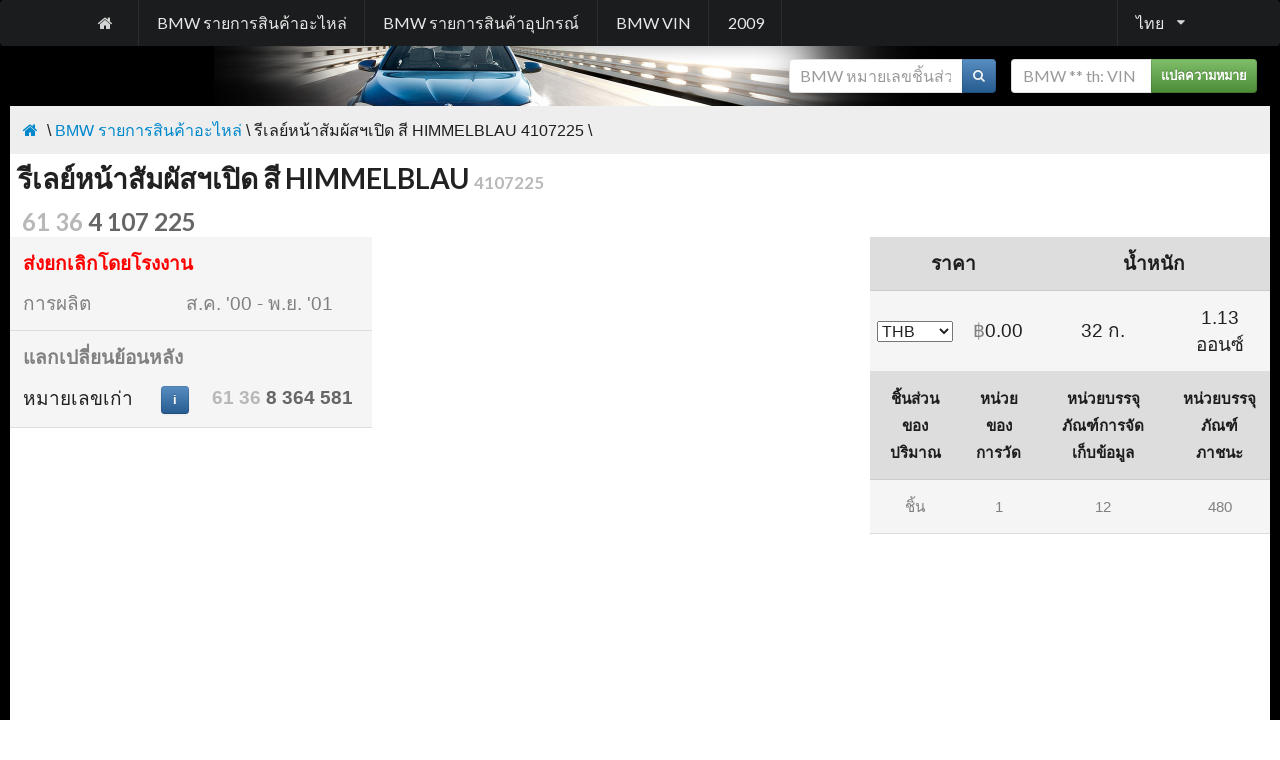

--- FILE ---
content_type: text/html; charset=utf-8
request_url: http://th.bmwfans.info/parts-catalog/61364107225/
body_size: 19559
content:

<!DOCTYPE html>
<html>
<head>
    <title>รีเลย์หน้าสัมผัสฯเปิด สี HIMMELBLAU 4107225 | BMW 61364107225</title>
    <meta name="keywords" content="bmw,รีเลย์หน้าสัมผัสฯเปิด,สี,himmelblau,61364107225,4107225" />
    <meta name="description" content="BMW รีเลย์หน้าสัมผัสฯเปิด สี HIMMELBLAU 61364107225, 4107225" />
    <meta http-equiv="content-type" content="text/html; charset=utf-8" />
    <meta http-equiv="content-language" content="th" />    
    <meta name="viewport" content="width=device-width, initial-scale=0.8" />
    <link href="/content/bmwfans/style.min.css" rel="stylesheet" />
    
    <script src="/js?v=zseCKMf33hpP2zURK52KWvB7vZu8sZynfW1xv3Ww-TI1"></script>

</head>
<body>
    <div class="ui vertical inverted sidebar menu huge" id="mobile_sidebar">
        <a class="item" href="/parts-catalog/">BMW รายการสินค้าอะไหล่</a>
        
        <a class="item" href="/accessories-catalog/">BMW รายการสินค้าอุปกรณ์</a>
        <a class="item" href="/vin/">BMW VIN</a>
        <a class="item" href="http://2009.bmwfans.info">2009</a>
        <div class="item"><form class="stacked_form" style="font-size:12pt;" onsubmit="searchVin($(this).find('input#vin'), $(this).attr('action'), $(this).find('div#vin_result')); return false;" action="/vin/decoder" method="get">
    <div class="ui action input">
        <input type="text" data-notfound="VIN ไม่พบ" oninput="$(this).tooltip('destroy');" placeholder="BMW ** th: VIN" style="width:105pt;" id="vin" name="vin" value="" />
        <button type="submit" class="ui icon button green">แปลความหมาย</button>        
    </div>
</form>
</div>
        <div class="item">    <form class="stacked_form" style="font-size:12pt;" onsubmit="searchPart($(this).find('input#part_number'), $(this).attr('action')); return false;" action="/parts-catalog/search_part" method="get">
        <div class="ui action input">
            <input type="text" data-notfound="ส่วนที่ไม่พบ" oninput="$(this).tooltip('destroy');" placeholder="BMW หมายเลขชิ้นส่วน" style="width:130pt;" id="part_number" name="part_number" value="" />
            <button type="submit" class="ui icon button blue">
                <i class="search icon"></i>
            </button>
        </div>
        </form>
</div>
    </div>
    <div class="pusher" id="pushed">
        <div class="ui menu inverted black large" style="margin:0;">
            <div class="ui container">
<a class="item mobile or lower hidden" href="/"><i class="home icon"></i></a>                <a class="item attached mobile only" onclick="$('#mobile_sidebar').sidebar('toggle');"><i class="sidebar icon"></i></a>
                <a class="item mobile or lower hidden" href="/parts-catalog/">BMW รายการสินค้าอะไหล่</a>
                
                <a class="item mobile or lower hidden" href="/accessories-catalog/">BMW รายการสินค้าอุปกรณ์</a>
                <a class="item mobile or lower hidden" href="/vin/">BMW VIN</a>
                <a class="item mobile or lower hidden" href="http://2009.bmwfans.info">2009</a>
                        <div class="ui dropdown right item" onmouseover="$(this).dropdown();">ไทย<i class="dropdown icon"></i>
            <div class="menu">
<a href="http://bmwfans.info/parts-catalog" class="item"><img style="vertical-align:middle;" width="24" height="24" src="/Content/Flags/usa.png" />&nbsp;English</a> <a href="http://de.bmwfans.info/parts-catalog" class="item"><img style="vertical-align:middle;" width="24" height="24" src="/Content/Flags/de.png" />&nbsp;Deutsch</a> <a href="http://ru.bmwfans.info/parts-catalog" class="item"><img style="vertical-align:middle;" width="24" height="24" src="/Content/Flags/rus.png" />&nbsp;Русский</a> <a href="http://es.bmwfans.info/parts-catalog" class="item"><img style="vertical-align:middle;" width="24" height="24" src="/Content/Flags/es.png" />&nbsp;Espa&#241;ol</a> <a href="http://it.bmwfans.info/parts-catalog" class="item"><img style="vertical-align:middle;" width="24" height="24" src="/Content/Flags/it.png" />&nbsp;Italiano</a> <a href="http://fr.bmwfans.info/parts-catalog" class="item"><img style="vertical-align:middle;" width="24" height="24" src="/Content/Flags/fr.png" />&nbsp;Fran&#231;ais</a> <a href="http://cz.bmwfans.info/parts-catalog" class="item"><img style="vertical-align:middle;" width="24" height="24" src="/Content/Flags/cz.png" />&nbsp;Česky</a> <a href="http://pl.bmwfans.info/parts-catalog" class="item"><img style="vertical-align:middle;" width="24" height="24" src="/Content/Flags/pl.png" />&nbsp;Polski</a> <a href="http://pt.bmwfans.info/parts-catalog" class="item"><img style="vertical-align:middle;" width="24" height="24" src="/Content/Flags/pt.png" />&nbsp;Portugu&#234;s</a> <a href="http://cn.bmwfans.info/parts-catalog" class="item"><img style="vertical-align:middle;" width="24" height="24" src="/Content/Flags/chn.png" />&nbsp;中文</a> <a href="http://tw.bmwfans.info/parts-catalog" class="item"><img style="vertical-align:middle;" width="24" height="24" src="/Content/Flags/tw.png" />&nbsp;繁體中文</a> <a href="http://jp.bmwfans.info/parts-catalog" class="item"><img style="vertical-align:middle;" width="24" height="24" src="/Content/Flags/jap.png" />&nbsp;日本語</a> <a href="http://kr.bmwfans.info/parts-catalog" class="item"><img style="vertical-align:middle;" width="24" height="24" src="/Content/Flags/kr.png" />&nbsp;한국어</a> <a href="http://gr.bmwfans.info/parts-catalog" class="item"><img style="vertical-align:middle;" width="24" height="24" src="/Content/Flags/gr.png" />&nbsp;Ελληνικά</a> <a href="http://nl.bmwfans.info/parts-catalog" class="item"><img style="vertical-align:middle;" width="24" height="24" src="/Content/Flags/nl.png" />&nbsp;Nederlands</a> <a href="http://se.bmwfans.info/parts-catalog" class="item"><img style="vertical-align:middle;" width="24" height="24" src="/Content/Flags/se.png" />&nbsp;Svenska</a> <a href="http://tr.bmwfans.info/parts-catalog" class="item"><img style="vertical-align:middle;" width="24" height="24" src="/Content/Flags/tr.png" />&nbsp;T&#252;rk&#231;e</a>             </div>
        </div>

            </div>
        </div>
        <div style="background-image:url('/content/bmwfans/images/bottom.jpg'); background-repeat:no-repeat; background-position:bottom center;">
            <div id="main_table">
                <div class="item mobile or lower hidden" style="padding:10pt;">
                    <div class="pull-right"><form class="stacked_form" style="font-size:12pt;" onsubmit="searchVin($(this).find('input#vin'), $(this).attr('action'), $(this).find('div#vin_result')); return false;" action="/vin/decoder" method="get">
    <div class="ui action input">
        <input type="text" data-notfound="VIN ไม่พบ" oninput="$(this).tooltip('destroy');" placeholder="BMW ** th: VIN" style="width:105pt;" id="vin" name="vin" value="" />
        <button type="submit" class="ui icon button green">แปลความหมาย</button>        
    </div>
</form>
</div>
                    <div class="pull-right" style="margin-right:15px;">    <form class="stacked_form" style="font-size:12pt;" onsubmit="searchPart($(this).find('input#part_number'), $(this).attr('action')); return false;" action="/parts-catalog/search_part" method="get">
        <div class="ui action input">
            <input type="text" data-notfound="ส่วนที่ไม่พบ" oninput="$(this).tooltip('destroy');" placeholder="BMW หมายเลขชิ้นส่วน" style="width:130pt;" id="part_number" name="part_number" value="" />
            <button type="submit" class="ui icon button blue">
                <i class="search icon"></i>
            </button>
        </div>
        </form>
</div>
                    <div class="cl"></div>
                </div>
                <div id="bread_crumble_block"><div class="pull-right"><!-- AddThis Button BEGIN -->
<div class="addthis_toolbox addthis_default_style addthis_16x16_style">
<a class="addthis_button_print"></a>
<a class="addthis_button_favorites"></a>
<a class="addthis_button_facebook"></a>
<a class="addthis_button_twitter"></a>
<a class="addthis_button_google_plusone_share"></a>
<a class="addthis_button_compact"></a><a class="addthis_counter addthis_bubble_style"></a>
</div>
<script type="text/javascript">var addthis_config = {"data_track_addressbar":false};</script>
<script type="text/javascript" src="//s7.addthis.com/js/300/addthis_widget.js#pubid=shum"></script>
<!-- AddThis Button END --></div><a href="/"><i class="home icon"></i></a>&nbsp;\&nbsp;<a href="/parts-catalog">BMW&nbsp;รายการสินค้าอะไหล่</a> \ รีเลย์หน้าสัมผัสฯเปิด&nbsp;สี&nbsp;HIMMELBLAU&nbsp;4107225 \<div class="cl"></div></div>                <div id="content_block">
                    
                    <div>
                         <h1>รีเลย์หน้าสัมผัสฯเปิด สี HIMMELBLAU <span class="lighter" style="font-size:60%;">4107225</span>    
</h1>                      </div>                    
                    



<h2>    <span id="4107225" class="part_text"><span class="lighter">61<span id="spc">&nbsp;</span>36</span><span id="spc">&nbsp;</span><span id="7digs">4<span id="spc">&nbsp;</span>107<span id="spc">&nbsp;</span>225</span>
    </span><input class="clipboard_part hide" type="text" readonly="readonly" value="61364107225" />
</h2>

                                                                                       
<table class="info_table padded_cells" border="0" cellspacing="0" style="float:right; width:400px;">
<tr>
    <th class="center_text accent_head" colspan="2">ราคา</th>
    <th class="center_text accent_head" colspan="2">น้ำหนัก</th>   
</tr>
<tr>
    <td style="padding:5pt;"><select style="font-size:12pt;" onchange="toggleCurrency($(this).val());">
<option value="THB" selected="selected">THB</option>
<optgroup label="——">
<option value="AUD" >AUD</option>
<option value="CAD" >CAD</option>
<option value="CNY" >CNY</option>
<option value="EUR" >EUR</option>
<option value="GBP" >GBP</option>
<option value="HKD" >HKD</option>
<option value="JPY" >JPY</option>
<option value="KRW" >KRW</option>
<option value="MYR" >MYR</option>
<option value="PLN" >PLN</option>
<option value="RUB" >RUB</option>
<option value="SEK" >SEK</option>
<option value="SGD" >SGD</option>
<option value="TWD" >TWD</option>
<option value="USD" >USD</option>
</optgroup>
</select>
</td>
    <td><span class="light">฿</span>0.00</td>
    <td style="text-align:center;">32 ก.</td>
    <td style="text-align:center;">1.13 ออนซ์</td>
</tr>
<tr>
    <th class="small center_text accent_head">ชิ้นส่วนของปริมาณ</th>
    <th class="small center_text accent_head">หน่วยของการวัด</th>
    <th class="small center_text accent_head">หน่วยบรรจุภัณฑ์การจัดเก็บข้อมูล</th>
    <th class="small center_text accent_head">หน่วยบรรจุภัณฑ์ภาชนะ</th>
</tr>
<tr>
    <td style="text-align:center;" class="small light">ชิ้น</td>
    <td style="text-align:center;" class="small light">1</td>
    <td style="text-align:center;" class="small light">12</td>
    <td style="text-align:center;" class="small light">480</td>
</tr>
</table>

<table class="info_table padded_cells" border="0" cellspacing="0">


<tr>
    <td colspan="2" style="text-align:left; font-weight:bold; border:0px; padding-bottom:0pt;"><span class="red">ส่งยกเลิกโดยโรงงาน</span></td>
</tr>
<tr>
    <td class="light padding">การผลิต</td>
    <td class="light" style="text-align:center;">ส.ค.&nbsp;'00 - พ.ย.&nbsp;'01</td>
</tr>
<tr>
    <td colspan="2" style="text-align:left; font-weight:bold; border:0px; padding-bottom:0pt;"><span class="light">แลกเปลี่ยนย้อนหลัง</span></td>
</tr>
<tr>
    <td style="text-align:left;">หมายเลขเก่า</td>
    <td style="text-align:center;">    <a class="ui button blue part_info_button" href="/parts-catalog/61368364581/">&nbsp;i&nbsp;</a>
&nbsp;    <span id="8364581" class="part_text"><span class="lighter">61<span id="spc">&nbsp;</span>36</span><span id="spc">&nbsp;</span><span id="7digs">8<span id="spc">&nbsp;</span>364<span id="spc">&nbsp;</span>581</span>
    </span><input class="clipboard_part hide" type="text" readonly="readonly" value="61368364581" />
</td>
</tr>
</table>

<div class="clear"></div>


<!-- responsive -->
<div style="padding:5px 0 5px 0; text-align:center; clear:both;">
<script async src="https://pagead2.googlesyndication.com/pagead/js/adsbygoogle.js?client=ca-pub-4427681448279322"
     crossorigin="anonymous"></script>
<!-- horizontal -->
<ins class="adsbygoogle"
     style="display:block"
     data-ad-client="ca-pub-4427681448279322"
     data-ad-slot="5875360206"
     data-ad-format="auto"
     data-full-width-responsive="true"></ins>
<script>
     (adsbygoogle = window.adsbygoogle || []).push({});
</script>
</div>




<div class="clear"></div>
<h2>การใช้</h2>
    <p style="background-color:#DDD; margin:8pt 0 8pt 0; font-size:15pt; padding:8pt;">3&#39; ซีรีส์</p>
    <div style="padding:2pt; margin:5pt auto;">
        <div style="margin:3pt;">
        <h3><span class="exp_icon">&#43;</span><a href="" onclick="toggle_tree(this, '#E36'); return false;" class="exp_title_collapsed">E36</a></h3>
        <div id="E36" class="hide" style="padding:10pt; margin:0pt 5pt 0pt 10pt; border-left:1pt solid #DDD;">
            <h4 style="line-height:20pt;"><span class="exp_icon">&#43;</span><a href="" onclick="toggle_tree(this, '#modgr0'); return false;" class="exp_title_collapsed">316g</a> <span class="light">M43</span></h4>
            <div id="modgr0" class="hide" style="padding:15pt; margin:0pt 8pt 0pt 8pt; border-left:1pt solid #DDD; overflow:auto; -webkit-overflow-scrolling: touch;">
                <table class="info_table styled_table padded_cells centered_cells" width="100%">
                    <thead>
                    <tr>
                    <th>ร่างกาย</th>
                    <th>ภูมิภาค</th>
                    <th>การขับขี่</th>
                    <th>การส่งผ่าน</th>
                    <th>การใช้</th>
                    </tr>
                    </thead>
                <tr>
                <td>กะทัดรัด</td>
                <td>ยุโรป</td>
                <td>&bull;&nbsp;L</td>
                <td>คู่มือ</td>
                <td><a rel="nofollow" href="/parts-catalog/E36-Compact/Europe/316g-M43/L-M/search?s=61364107225" class="ui icon button blue"><i class="search icon"></i></a></td>
                </tr>
             </table>
            </div>
            <h4 style="line-height:20pt;"><span class="exp_icon">&#43;</span><a href="" onclick="toggle_tree(this, '#modgr1'); return false;" class="exp_title_collapsed">316i</a> <span class="light">M43</span></h4>
            <div id="modgr1" class="hide" style="padding:15pt; margin:0pt 8pt 0pt 8pt; border-left:1pt solid #DDD; overflow:auto; -webkit-overflow-scrolling: touch;">
                <table class="info_table styled_table padded_cells centered_cells" width="100%">
                    <thead>
                    <tr>
                    <th>ร่างกาย</th>
                    <th>ภูมิภาค</th>
                    <th>การขับขี่</th>
                    <th>การส่งผ่าน</th>
                    <th>การใช้</th>
                    </tr>
                    </thead>
                <tr>
                <td>รถกูบ</td>
                <td>ยุโรป</td>
                <td>&bull;&nbsp;L</td>
                <td>คู่มือ</td>
                <td><a rel="nofollow" href="/parts-catalog/E36-Coupe/Europe/316i-M43/L-M/search?s=61364107225" class="ui icon button blue"><i class="search icon"></i></a></td>
                </tr>
                <tr>
                <td>รถกูบ</td>
                <td>ยุโรป</td>
                <td>R&nbsp;&bull;</td>
                <td>คู่มือ</td>
                <td><a rel="nofollow" href="/parts-catalog/E36-Coupe/Europe/316i-M43/R-M/search?s=61364107225" class="ui icon button blue"><i class="search icon"></i></a></td>
                </tr>
                <tr>
                <td>รถกูบ</td>
                <td>ยุโรป</td>
                <td>&bull;&nbsp;L</td>
                <td>อัตโนมัติ</td>
                <td><a rel="nofollow" href="/parts-catalog/E36-Coupe/Europe/316i-M43/L-A/search?s=61364107225" class="ui icon button blue"><i class="search icon"></i></a></td>
                </tr>
                <tr>
                <td>รถกูบ</td>
                <td>ยุโรป</td>
                <td>R&nbsp;&bull;</td>
                <td>อัตโนมัติ</td>
                <td><a rel="nofollow" href="/parts-catalog/E36-Coupe/Europe/316i-M43/R-A/search?s=61364107225" class="ui icon button blue"><i class="search icon"></i></a></td>
                </tr>
                <tr>
                <td>เสลี่ยง</td>
                <td>ยุโรป</td>
                <td>&bull;&nbsp;L</td>
                <td>คู่มือ</td>
                <td><a rel="nofollow" href="/parts-catalog/E36-Sedan/Europe/316i-M43/L-M/search?s=61364107225" class="ui icon button blue"><i class="search icon"></i></a></td>
                </tr>
                <tr>
                <td>เสลี่ยง</td>
                <td>ยุโรป</td>
                <td>R&nbsp;&bull;</td>
                <td>คู่มือ</td>
                <td><a rel="nofollow" href="/parts-catalog/E36-Sedan/Europe/316i-M43/R-M/search?s=61364107225" class="ui icon button blue"><i class="search icon"></i></a></td>
                </tr>
                <tr>
                <td>เสลี่ยง</td>
                <td>ยุโรป</td>
                <td>&bull;&nbsp;L</td>
                <td>อัตโนมัติ</td>
                <td><a rel="nofollow" href="/parts-catalog/E36-Sedan/Europe/316i-M43/L-A/search?s=61364107225" class="ui icon button blue"><i class="search icon"></i></a></td>
                </tr>
                <tr>
                <td>เสลี่ยง</td>
                <td>ยุโรป</td>
                <td>R&nbsp;&bull;</td>
                <td>อัตโนมัติ</td>
                <td><a rel="nofollow" href="/parts-catalog/E36-Sedan/Europe/316i-M43/R-A/search?s=61364107225" class="ui icon button blue"><i class="search icon"></i></a></td>
                </tr>
                <tr>
                <td>การท่องเที่ยว</td>
                <td>ยุโรป</td>
                <td>&bull;&nbsp;L</td>
                <td>คู่มือ</td>
                <td><a rel="nofollow" href="/parts-catalog/E36-Touring/Europe/316i-M43/L-M/search?s=61364107225" class="ui icon button blue"><i class="search icon"></i></a></td>
                </tr>
                <tr>
                <td>การท่องเที่ยว</td>
                <td>ยุโรป</td>
                <td>R&nbsp;&bull;</td>
                <td>คู่มือ</td>
                <td><a rel="nofollow" href="/parts-catalog/E36-Touring/Europe/316i-M43/R-M/search?s=61364107225" class="ui icon button blue"><i class="search icon"></i></a></td>
                </tr>
                <tr>
                <td>การท่องเที่ยว</td>
                <td>ยุโรป</td>
                <td>&bull;&nbsp;L</td>
                <td>อัตโนมัติ</td>
                <td><a rel="nofollow" href="/parts-catalog/E36-Touring/Europe/316i-M43/L-A/search?s=61364107225" class="ui icon button blue"><i class="search icon"></i></a></td>
                </tr>
                <tr>
                <td>การท่องเที่ยว</td>
                <td>ยุโรป</td>
                <td>R&nbsp;&bull;</td>
                <td>อัตโนมัติ</td>
                <td><a rel="nofollow" href="/parts-catalog/E36-Touring/Europe/316i-M43/R-A/search?s=61364107225" class="ui icon button blue"><i class="search icon"></i></a></td>
                </tr>
             </table>
            </div>
            <h4 style="line-height:20pt;"><span class="exp_icon">&#43;</span><a href="" onclick="toggle_tree(this, '#modgr2'); return false;" class="exp_title_collapsed">316i</a> <span class="light">M40</span></h4>
            <div id="modgr2" class="hide" style="padding:15pt; margin:0pt 8pt 0pt 8pt; border-left:1pt solid #DDD; overflow:auto; -webkit-overflow-scrolling: touch;">
                <table class="info_table styled_table padded_cells centered_cells" width="100%">
                    <thead>
                    <tr>
                    <th>ร่างกาย</th>
                    <th>ภูมิภาค</th>
                    <th>การขับขี่</th>
                    <th>การส่งผ่าน</th>
                    <th>การใช้</th>
                    </tr>
                    </thead>
                <tr>
                <td>เสลี่ยง</td>
                <td>ยุโรป</td>
                <td>&bull;&nbsp;L</td>
                <td>คู่มือ</td>
                <td><a rel="nofollow" href="/parts-catalog/E36-Sedan/Europe/316i-M40/L-M/search?s=61364107225" class="ui icon button blue"><i class="search icon"></i></a></td>
                </tr>
                <tr>
                <td>เสลี่ยง</td>
                <td>ยุโรป</td>
                <td>R&nbsp;&bull;</td>
                <td>คู่มือ</td>
                <td><a rel="nofollow" href="/parts-catalog/E36-Sedan/Europe/316i-M40/R-M/search?s=61364107225" class="ui icon button blue"><i class="search icon"></i></a></td>
                </tr>
                <tr>
                <td>เสลี่ยง</td>
                <td>ยุโรป</td>
                <td>&bull;&nbsp;L</td>
                <td>อัตโนมัติ</td>
                <td><a rel="nofollow" href="/parts-catalog/E36-Sedan/Europe/316i-M40/L-A/search?s=61364107225" class="ui icon button blue"><i class="search icon"></i></a></td>
                </tr>
                <tr>
                <td>เสลี่ยง</td>
                <td>ยุโรป</td>
                <td>R&nbsp;&bull;</td>
                <td>อัตโนมัติ</td>
                <td><a rel="nofollow" href="/parts-catalog/E36-Sedan/Europe/316i-M40/R-A/search?s=61364107225" class="ui icon button blue"><i class="search icon"></i></a></td>
                </tr>
                <tr>
                <td>เสลี่ยง</td>
                <td>แอฟริกาใต้</td>
                <td>R&nbsp;&bull;</td>
                <td>คู่มือ</td>
                <td><a rel="nofollow" href="/parts-catalog/E36-Sedan/South_Africa/316i-M40/R-M/search?s=61364107225" class="ui icon button blue"><i class="search icon"></i></a></td>
                </tr>
                <tr>
                <td>เสลี่ยง</td>
                <td>แอฟริกาใต้</td>
                <td>R&nbsp;&bull;</td>
                <td>อัตโนมัติ</td>
                <td><a rel="nofollow" href="/parts-catalog/E36-Sedan/South_Africa/316i-M40/R-A/search?s=61364107225" class="ui icon button blue"><i class="search icon"></i></a></td>
                </tr>
             </table>
            </div>
            <h4 style="line-height:20pt;"><span class="exp_icon">&#43;</span><a href="" onclick="toggle_tree(this, '#modgr3'); return false;" class="exp_title_collapsed">316i 1.6</a> <span class="light">M43</span></h4>
            <div id="modgr3" class="hide" style="padding:15pt; margin:0pt 8pt 0pt 8pt; border-left:1pt solid #DDD; overflow:auto; -webkit-overflow-scrolling: touch;">
                <table class="info_table styled_table padded_cells centered_cells" width="100%">
                    <thead>
                    <tr>
                    <th>ร่างกาย</th>
                    <th>ภูมิภาค</th>
                    <th>การขับขี่</th>
                    <th>การส่งผ่าน</th>
                    <th>การใช้</th>
                    </tr>
                    </thead>
                <tr>
                <td>กะทัดรัด</td>
                <td>ยุโรป</td>
                <td>&bull;&nbsp;L</td>
                <td>คู่มือ</td>
                <td><a rel="nofollow" href="/parts-catalog/E36-Compact/Europe/316i_1.6-M43/L-M/search?s=61364107225" class="ui icon button blue"><i class="search icon"></i></a></td>
                </tr>
                <tr>
                <td>กะทัดรัด</td>
                <td>ยุโรป</td>
                <td>R&nbsp;&bull;</td>
                <td>คู่มือ</td>
                <td><a rel="nofollow" href="/parts-catalog/E36-Compact/Europe/316i_1.6-M43/R-M/search?s=61364107225" class="ui icon button blue"><i class="search icon"></i></a></td>
                </tr>
                <tr>
                <td>กะทัดรัด</td>
                <td>ยุโรป</td>
                <td>&bull;&nbsp;L</td>
                <td>อัตโนมัติ</td>
                <td><a rel="nofollow" href="/parts-catalog/E36-Compact/Europe/316i_1.6-M43/L-A/search?s=61364107225" class="ui icon button blue"><i class="search icon"></i></a></td>
                </tr>
                <tr>
                <td>กะทัดรัด</td>
                <td>ยุโรป</td>
                <td>R&nbsp;&bull;</td>
                <td>อัตโนมัติ</td>
                <td><a rel="nofollow" href="/parts-catalog/E36-Compact/Europe/316i_1.6-M43/R-A/search?s=61364107225" class="ui icon button blue"><i class="search icon"></i></a></td>
                </tr>
             </table>
            </div>
            <h4 style="line-height:20pt;"><span class="exp_icon">&#43;</span><a href="" onclick="toggle_tree(this, '#modgr4'); return false;" class="exp_title_collapsed">316i 1.9</a> <span class="light">M43</span></h4>
            <div id="modgr4" class="hide" style="padding:15pt; margin:0pt 8pt 0pt 8pt; border-left:1pt solid #DDD; overflow:auto; -webkit-overflow-scrolling: touch;">
                <table class="info_table styled_table padded_cells centered_cells" width="100%">
                    <thead>
                    <tr>
                    <th>ร่างกาย</th>
                    <th>ภูมิภาค</th>
                    <th>การขับขี่</th>
                    <th>การส่งผ่าน</th>
                    <th>การใช้</th>
                    </tr>
                    </thead>
                <tr>
                <td>กะทัดรัด</td>
                <td>ยุโรป</td>
                <td>&bull;&nbsp;L</td>
                <td>คู่มือ</td>
                <td><a rel="nofollow" href="/parts-catalog/E36-Compact/Europe/316i_1.9-M43/L-M/search?s=61364107225" class="ui icon button blue"><i class="search icon"></i></a></td>
                </tr>
                <tr>
                <td>กะทัดรัด</td>
                <td>ยุโรป</td>
                <td>R&nbsp;&bull;</td>
                <td>คู่มือ</td>
                <td><a rel="nofollow" href="/parts-catalog/E36-Compact/Europe/316i_1.9-M43/R-M/search?s=61364107225" class="ui icon button blue"><i class="search icon"></i></a></td>
                </tr>
                <tr>
                <td>กะทัดรัด</td>
                <td>ยุโรป</td>
                <td>&bull;&nbsp;L</td>
                <td>อัตโนมัติ</td>
                <td><a rel="nofollow" href="/parts-catalog/E36-Compact/Europe/316i_1.9-M43/L-A/search?s=61364107225" class="ui icon button blue"><i class="search icon"></i></a></td>
                </tr>
                <tr>
                <td>กะทัดรัด</td>
                <td>ยุโรป</td>
                <td>R&nbsp;&bull;</td>
                <td>อัตโนมัติ</td>
                <td><a rel="nofollow" href="/parts-catalog/E36-Compact/Europe/316i_1.9-M43/R-A/search?s=61364107225" class="ui icon button blue"><i class="search icon"></i></a></td>
                </tr>
             </table>
            </div>
            <h4 style="line-height:20pt;"><span class="exp_icon">&#43;</span><a href="" onclick="toggle_tree(this, '#modgr5'); return false;" class="exp_title_collapsed">318i</a> <span class="light">M43</span></h4>
            <div id="modgr5" class="hide" style="padding:15pt; margin:0pt 8pt 0pt 8pt; border-left:1pt solid #DDD; overflow:auto; -webkit-overflow-scrolling: touch;">
                <table class="info_table styled_table padded_cells centered_cells" width="100%">
                    <thead>
                    <tr>
                    <th>ร่างกาย</th>
                    <th>ภูมิภาค</th>
                    <th>การขับขี่</th>
                    <th>การส่งผ่าน</th>
                    <th>การใช้</th>
                    </tr>
                    </thead>
                <tr>
                <td>Cabrio</td>
                <td>ยุโรป</td>
                <td>&bull;&nbsp;L</td>
                <td>คู่มือ</td>
                <td><a rel="nofollow" href="/parts-catalog/E36-Cabrio/Europe/318i-M43/L-M/search?s=61364107225" class="ui icon button blue"><i class="search icon"></i></a></td>
                </tr>
                <tr>
                <td>Cabrio</td>
                <td>ยุโรป</td>
                <td>R&nbsp;&bull;</td>
                <td>คู่มือ</td>
                <td><a rel="nofollow" href="/parts-catalog/E36-Cabrio/Europe/318i-M43/R-M/search?s=61364107225" class="ui icon button blue"><i class="search icon"></i></a></td>
                </tr>
                <tr>
                <td>Cabrio</td>
                <td>ยุโรป</td>
                <td>&bull;&nbsp;L</td>
                <td>อัตโนมัติ</td>
                <td><a rel="nofollow" href="/parts-catalog/E36-Cabrio/Europe/318i-M43/L-A/search?s=61364107225" class="ui icon button blue"><i class="search icon"></i></a></td>
                </tr>
                <tr>
                <td>Cabrio</td>
                <td>ยุโรป</td>
                <td>R&nbsp;&bull;</td>
                <td>อัตโนมัติ</td>
                <td><a rel="nofollow" href="/parts-catalog/E36-Cabrio/Europe/318i-M43/R-A/search?s=61364107225" class="ui icon button blue"><i class="search icon"></i></a></td>
                </tr>
                <tr>
                <td>เสลี่ยง</td>
                <td>ยุโรป</td>
                <td>&bull;&nbsp;L</td>
                <td>อัตโนมัติ</td>
                <td><a rel="nofollow" href="/parts-catalog/E36-Sedan/Europe/318i-M43/L-A/search?s=61364107225" class="ui icon button blue"><i class="search icon"></i></a></td>
                </tr>
                <tr>
                <td>เสลี่ยง</td>
                <td>ยุโรป</td>
                <td>R&nbsp;&bull;</td>
                <td>อัตโนมัติ</td>
                <td><a rel="nofollow" href="/parts-catalog/E36-Sedan/Europe/318i-M43/R-A/search?s=61364107225" class="ui icon button blue"><i class="search icon"></i></a></td>
                </tr>
                <tr>
                <td>เสลี่ยง</td>
                <td>ยุโรป</td>
                <td>&bull;&nbsp;L</td>
                <td>คู่มือ</td>
                <td><a rel="nofollow" href="/parts-catalog/E36-Sedan/Europe/318i-M43/L-M/search?s=61364107225" class="ui icon button blue"><i class="search icon"></i></a></td>
                </tr>
                <tr>
                <td>เสลี่ยง</td>
                <td>ยุโรป</td>
                <td>R&nbsp;&bull;</td>
                <td>คู่มือ</td>
                <td><a rel="nofollow" href="/parts-catalog/E36-Sedan/Europe/318i-M43/R-M/search?s=61364107225" class="ui icon button blue"><i class="search icon"></i></a></td>
                </tr>
                <tr>
                <td>เสลี่ยง</td>
                <td>ประเทศอินโดนีเซีย</td>
                <td>R&nbsp;&bull;</td>
                <td>คู่มือ</td>
                <td><a rel="nofollow" href="/parts-catalog/E36-Sedan/Indonesia/318i-M43/R-M/search?s=61364107225" class="ui icon button blue"><i class="search icon"></i></a></td>
                </tr>
                <tr>
                <td>เสลี่ยง</td>
                <td>ประเทศมาเลเซีย</td>
                <td>R&nbsp;&bull;</td>
                <td>อัตโนมัติ</td>
                <td><a rel="nofollow" href="/parts-catalog/E36-Sedan/Malaysia/318i-M43/R-A/search?s=61364107225" class="ui icon button blue"><i class="search icon"></i></a></td>
                </tr>
                <tr>
                <td>เสลี่ยง</td>
                <td>ประเทศไทย</td>
                <td>R&nbsp;&bull;</td>
                <td>อัตโนมัติ</td>
                <td><a rel="nofollow" href="/parts-catalog/E36-Sedan/Thailand/318i-M43/R-A/search?s=61364107225" class="ui icon button blue"><i class="search icon"></i></a></td>
                </tr>
                <tr>
                <td>เสลี่ยง</td>
                <td>ประเทศไทย</td>
                <td>R&nbsp;&bull;</td>
                <td>คู่มือ</td>
                <td><a rel="nofollow" href="/parts-catalog/E36-Sedan/Thailand/318i-M43/R-M/search?s=61364107225" class="ui icon button blue"><i class="search icon"></i></a></td>
                </tr>
                <tr>
                <td>เสลี่ยง</td>
                <td>แอฟริกาใต้</td>
                <td>R&nbsp;&bull;</td>
                <td>อัตโนมัติ</td>
                <td><a rel="nofollow" href="/parts-catalog/E36-Sedan/South_Africa/318i-M43/R-A/search?s=61364107225" class="ui icon button blue"><i class="search icon"></i></a></td>
                </tr>
                <tr>
                <td>เสลี่ยง</td>
                <td>แอฟริกาใต้</td>
                <td>R&nbsp;&bull;</td>
                <td>คู่มือ</td>
                <td><a rel="nofollow" href="/parts-catalog/E36-Sedan/South_Africa/318i-M43/R-M/search?s=61364107225" class="ui icon button blue"><i class="search icon"></i></a></td>
                </tr>
                <tr>
                <td>การท่องเที่ยว</td>
                <td>ยุโรป</td>
                <td>&bull;&nbsp;L</td>
                <td>คู่มือ</td>
                <td><a rel="nofollow" href="/parts-catalog/E36-Touring/Europe/318i-M43/L-M/search?s=61364107225" class="ui icon button blue"><i class="search icon"></i></a></td>
                </tr>
                <tr>
                <td>การท่องเที่ยว</td>
                <td>ยุโรป</td>
                <td>R&nbsp;&bull;</td>
                <td>คู่มือ</td>
                <td><a rel="nofollow" href="/parts-catalog/E36-Touring/Europe/318i-M43/R-M/search?s=61364107225" class="ui icon button blue"><i class="search icon"></i></a></td>
                </tr>
                <tr>
                <td>การท่องเที่ยว</td>
                <td>ยุโรป</td>
                <td>&bull;&nbsp;L</td>
                <td>อัตโนมัติ</td>
                <td><a rel="nofollow" href="/parts-catalog/E36-Touring/Europe/318i-M43/L-A/search?s=61364107225" class="ui icon button blue"><i class="search icon"></i></a></td>
                </tr>
                <tr>
                <td>การท่องเที่ยว</td>
                <td>ยุโรป</td>
                <td>R&nbsp;&bull;</td>
                <td>อัตโนมัติ</td>
                <td><a rel="nofollow" href="/parts-catalog/E36-Touring/Europe/318i-M43/R-A/search?s=61364107225" class="ui icon button blue"><i class="search icon"></i></a></td>
                </tr>
             </table>
            </div>
            <h4 style="line-height:20pt;"><span class="exp_icon">&#43;</span><a href="" onclick="toggle_tree(this, '#modgr6'); return false;" class="exp_title_collapsed">318i</a> <span class="light">M42</span></h4>
            <div id="modgr6" class="hide" style="padding:15pt; margin:0pt 8pt 0pt 8pt; border-left:1pt solid #DDD; overflow:auto; -webkit-overflow-scrolling: touch;">
                <table class="info_table styled_table padded_cells centered_cells" width="100%">
                    <thead>
                    <tr>
                    <th>ร่างกาย</th>
                    <th>ภูมิภาค</th>
                    <th>การขับขี่</th>
                    <th>การส่งผ่าน</th>
                    <th>การใช้</th>
                    </tr>
                    </thead>
                <tr>
                <td>Cabrio</td>
                <td>ประเทศสหรัฐอเมริกา</td>
                <td>&bull;&nbsp;L</td>
                <td>คู่มือ</td>
                <td><a rel="nofollow" href="/parts-catalog/E36-Cabrio/USA/318i-M42/L-M/search?s=61364107225" class="ui icon button blue"><i class="search icon"></i></a></td>
                </tr>
                <tr>
                <td>Cabrio</td>
                <td>ประเทศสหรัฐอเมริกา</td>
                <td>&bull;&nbsp;L</td>
                <td>อัตโนมัติ</td>
                <td><a rel="nofollow" href="/parts-catalog/E36-Cabrio/USA/318i-M42/L-A/search?s=61364107225" class="ui icon button blue"><i class="search icon"></i></a></td>
                </tr>
                <tr>
                <td>เสลี่ยง</td>
                <td>ประเทศสหรัฐอเมริกา</td>
                <td>&bull;&nbsp;L</td>
                <td>คู่มือ</td>
                <td><a rel="nofollow" href="/parts-catalog/E36-Sedan/USA/318i-M42/L-M/search?s=61364107225" class="ui icon button blue"><i class="search icon"></i></a></td>
                </tr>
                <tr>
                <td>เสลี่ยง</td>
                <td>ประเทศสหรัฐอเมริกา</td>
                <td>&bull;&nbsp;L</td>
                <td>อัตโนมัติ</td>
                <td><a rel="nofollow" href="/parts-catalog/E36-Sedan/USA/318i-M42/L-A/search?s=61364107225" class="ui icon button blue"><i class="search icon"></i></a></td>
                </tr>
                <tr>
                <td>เสลี่ยง</td>
                <td>แอฟริกาใต้</td>
                <td>R&nbsp;&bull;</td>
                <td>คู่มือ</td>
                <td><a rel="nofollow" href="/parts-catalog/E36-Sedan/South_Africa/318i-M42/R-M/search?s=61364107225" class="ui icon button blue"><i class="search icon"></i></a></td>
                </tr>
                <tr>
                <td>เสลี่ยง</td>
                <td>แอฟริกาใต้</td>
                <td>R&nbsp;&bull;</td>
                <td>อัตโนมัติ</td>
                <td><a rel="nofollow" href="/parts-catalog/E36-Sedan/South_Africa/318i-M42/R-A/search?s=61364107225" class="ui icon button blue"><i class="search icon"></i></a></td>
                </tr>
             </table>
            </div>
            <h4 style="line-height:20pt;"><span class="exp_icon">&#43;</span><a href="" onclick="toggle_tree(this, '#modgr7'); return false;" class="exp_title_collapsed">318i</a> <span class="light">M44</span></h4>
            <div id="modgr7" class="hide" style="padding:15pt; margin:0pt 8pt 0pt 8pt; border-left:1pt solid #DDD; overflow:auto; -webkit-overflow-scrolling: touch;">
                <table class="info_table styled_table padded_cells centered_cells" width="100%">
                    <thead>
                    <tr>
                    <th>ร่างกาย</th>
                    <th>ภูมิภาค</th>
                    <th>การขับขี่</th>
                    <th>การส่งผ่าน</th>
                    <th>การใช้</th>
                    </tr>
                    </thead>
                <tr>
                <td>Cabrio</td>
                <td>ประเทศสหรัฐอเมริกา</td>
                <td>&bull;&nbsp;L</td>
                <td>คู่มือ</td>
                <td><a rel="nofollow" href="/parts-catalog/E36-Cabrio/USA/318i-M44/L-M/search?s=61364107225" class="ui icon button blue"><i class="search icon"></i></a></td>
                </tr>
                <tr>
                <td>Cabrio</td>
                <td>ประเทศสหรัฐอเมริกา</td>
                <td>&bull;&nbsp;L</td>
                <td>อัตโนมัติ</td>
                <td><a rel="nofollow" href="/parts-catalog/E36-Cabrio/USA/318i-M44/L-A/search?s=61364107225" class="ui icon button blue"><i class="search icon"></i></a></td>
                </tr>
                <tr>
                <td>เสลี่ยง</td>
                <td>ประเทศสหรัฐอเมริกา</td>
                <td>&bull;&nbsp;L</td>
                <td>อัตโนมัติ</td>
                <td><a rel="nofollow" href="/parts-catalog/E36-Sedan/USA/318i-M44/L-A/search?s=61364107225" class="ui icon button blue"><i class="search icon"></i></a></td>
                </tr>
                <tr>
                <td>เสลี่ยง</td>
                <td>ประเทศสหรัฐอเมริกา</td>
                <td>&bull;&nbsp;L</td>
                <td>คู่มือ</td>
                <td><a rel="nofollow" href="/parts-catalog/E36-Sedan/USA/318i-M44/L-M/search?s=61364107225" class="ui icon button blue"><i class="search icon"></i></a></td>
                </tr>
             </table>
            </div>
            <h4 style="line-height:20pt;"><span class="exp_icon">&#43;</span><a href="" onclick="toggle_tree(this, '#modgr8'); return false;" class="exp_title_collapsed">318i</a> <span class="light">M40</span></h4>
            <div id="modgr8" class="hide" style="padding:15pt; margin:0pt 8pt 0pt 8pt; border-left:1pt solid #DDD; overflow:auto; -webkit-overflow-scrolling: touch;">
                <table class="info_table styled_table padded_cells centered_cells" width="100%">
                    <thead>
                    <tr>
                    <th>ร่างกาย</th>
                    <th>ภูมิภาค</th>
                    <th>การขับขี่</th>
                    <th>การส่งผ่าน</th>
                    <th>การใช้</th>
                    </tr>
                    </thead>
                <tr>
                <td>เสลี่ยง</td>
                <td>ยุโรป</td>
                <td>&bull;&nbsp;L</td>
                <td>คู่มือ</td>
                <td><a rel="nofollow" href="/parts-catalog/E36-Sedan/Europe/318i-M40/L-M/search?s=61364107225" class="ui icon button blue"><i class="search icon"></i></a></td>
                </tr>
                <tr>
                <td>เสลี่ยง</td>
                <td>ยุโรป</td>
                <td>R&nbsp;&bull;</td>
                <td>คู่มือ</td>
                <td><a rel="nofollow" href="/parts-catalog/E36-Sedan/Europe/318i-M40/R-M/search?s=61364107225" class="ui icon button blue"><i class="search icon"></i></a></td>
                </tr>
                <tr>
                <td>เสลี่ยง</td>
                <td>ยุโรป</td>
                <td>&bull;&nbsp;L</td>
                <td>อัตโนมัติ</td>
                <td><a rel="nofollow" href="/parts-catalog/E36-Sedan/Europe/318i-M40/L-A/search?s=61364107225" class="ui icon button blue"><i class="search icon"></i></a></td>
                </tr>
                <tr>
                <td>เสลี่ยง</td>
                <td>ยุโรป</td>
                <td>R&nbsp;&bull;</td>
                <td>อัตโนมัติ</td>
                <td><a rel="nofollow" href="/parts-catalog/E36-Sedan/Europe/318i-M40/R-A/search?s=61364107225" class="ui icon button blue"><i class="search icon"></i></a></td>
                </tr>
                <tr>
                <td>เสลี่ยง</td>
                <td>ประเทศอินโดนีเซีย</td>
                <td>R&nbsp;&bull;</td>
                <td>อัตโนมัติ</td>
                <td><a rel="nofollow" href="/parts-catalog/E36-Sedan/Indonesia/318i-M40/R-A/search?s=61364107225" class="ui icon button blue"><i class="search icon"></i></a></td>
                </tr>
             </table>
            </div>
            <h4 style="line-height:20pt;"><span class="exp_icon">&#43;</span><a href="" onclick="toggle_tree(this, '#modgr9'); return false;" class="exp_title_collapsed">318is</a> <span class="light">M42</span></h4>
            <div id="modgr9" class="hide" style="padding:15pt; margin:0pt 8pt 0pt 8pt; border-left:1pt solid #DDD; overflow:auto; -webkit-overflow-scrolling: touch;">
                <table class="info_table styled_table padded_cells centered_cells" width="100%">
                    <thead>
                    <tr>
                    <th>ร่างกาย</th>
                    <th>ภูมิภาค</th>
                    <th>การขับขี่</th>
                    <th>การส่งผ่าน</th>
                    <th>การใช้</th>
                    </tr>
                    </thead>
                <tr>
                <td>รถกูบ</td>
                <td>ยุโรป</td>
                <td>&bull;&nbsp;L</td>
                <td>คู่มือ</td>
                <td><a rel="nofollow" href="/parts-catalog/E36-Coupe/Europe/318is-M42/L-M/search?s=61364107225" class="ui icon button blue"><i class="search icon"></i></a></td>
                </tr>
                <tr>
                <td>รถกูบ</td>
                <td>ยุโรป</td>
                <td>R&nbsp;&bull;</td>
                <td>คู่มือ</td>
                <td><a rel="nofollow" href="/parts-catalog/E36-Coupe/Europe/318is-M42/R-M/search?s=61364107225" class="ui icon button blue"><i class="search icon"></i></a></td>
                </tr>
                <tr>
                <td>รถกูบ</td>
                <td>ยุโรป</td>
                <td>&bull;&nbsp;L</td>
                <td>อัตโนมัติ</td>
                <td><a rel="nofollow" href="/parts-catalog/E36-Coupe/Europe/318is-M42/L-A/search?s=61364107225" class="ui icon button blue"><i class="search icon"></i></a></td>
                </tr>
                <tr>
                <td>รถกูบ</td>
                <td>ยุโรป</td>
                <td>R&nbsp;&bull;</td>
                <td>อัตโนมัติ</td>
                <td><a rel="nofollow" href="/parts-catalog/E36-Coupe/Europe/318is-M42/R-A/search?s=61364107225" class="ui icon button blue"><i class="search icon"></i></a></td>
                </tr>
                <tr>
                <td>รถกูบ</td>
                <td>ประเทศสหรัฐอเมริกา</td>
                <td>&bull;&nbsp;L</td>
                <td>คู่มือ</td>
                <td><a rel="nofollow" href="/parts-catalog/E36-Coupe/USA/318is-M42/L-M/search?s=61364107225" class="ui icon button blue"><i class="search icon"></i></a></td>
                </tr>
                <tr>
                <td>รถกูบ</td>
                <td>ประเทศสหรัฐอเมริกา</td>
                <td>&bull;&nbsp;L</td>
                <td>อัตโนมัติ</td>
                <td><a rel="nofollow" href="/parts-catalog/E36-Coupe/USA/318is-M42/L-A/search?s=61364107225" class="ui icon button blue"><i class="search icon"></i></a></td>
                </tr>
                <tr>
                <td>เสลี่ยง</td>
                <td>ยุโรป</td>
                <td>&bull;&nbsp;L</td>
                <td>คู่มือ</td>
                <td><a rel="nofollow" href="/parts-catalog/E36-Sedan/Europe/318is-M42/L-M/search?s=61364107225" class="ui icon button blue"><i class="search icon"></i></a></td>
                </tr>
                <tr>
                <td>เสลี่ยง</td>
                <td>ยุโรป</td>
                <td>R&nbsp;&bull;</td>
                <td>คู่มือ</td>
                <td><a rel="nofollow" href="/parts-catalog/E36-Sedan/Europe/318is-M42/R-M/search?s=61364107225" class="ui icon button blue"><i class="search icon"></i></a></td>
                </tr>
                <tr>
                <td>เสลี่ยง</td>
                <td>ยุโรป</td>
                <td>&bull;&nbsp;L</td>
                <td>อัตโนมัติ</td>
                <td><a rel="nofollow" href="/parts-catalog/E36-Sedan/Europe/318is-M42/L-A/search?s=61364107225" class="ui icon button blue"><i class="search icon"></i></a></td>
                </tr>
                <tr>
                <td>เสลี่ยง</td>
                <td>ยุโรป</td>
                <td>R&nbsp;&bull;</td>
                <td>อัตโนมัติ</td>
                <td><a rel="nofollow" href="/parts-catalog/E36-Sedan/Europe/318is-M42/R-A/search?s=61364107225" class="ui icon button blue"><i class="search icon"></i></a></td>
                </tr>
             </table>
            </div>
            <h4 style="line-height:20pt;"><span class="exp_icon">&#43;</span><a href="" onclick="toggle_tree(this, '#modgr10'); return false;" class="exp_title_collapsed">318is</a> <span class="light">M44</span></h4>
            <div id="modgr10" class="hide" style="padding:15pt; margin:0pt 8pt 0pt 8pt; border-left:1pt solid #DDD; overflow:auto; -webkit-overflow-scrolling: touch;">
                <table class="info_table styled_table padded_cells centered_cells" width="100%">
                    <thead>
                    <tr>
                    <th>ร่างกาย</th>
                    <th>ภูมิภาค</th>
                    <th>การขับขี่</th>
                    <th>การส่งผ่าน</th>
                    <th>การใช้</th>
                    </tr>
                    </thead>
                <tr>
                <td>รถกูบ</td>
                <td>ยุโรป</td>
                <td>&bull;&nbsp;L</td>
                <td>คู่มือ</td>
                <td><a rel="nofollow" href="/parts-catalog/E36-Coupe/Europe/318is-M44/L-M/search?s=61364107225" class="ui icon button blue"><i class="search icon"></i></a></td>
                </tr>
                <tr>
                <td>รถกูบ</td>
                <td>ยุโรป</td>
                <td>R&nbsp;&bull;</td>
                <td>คู่มือ</td>
                <td><a rel="nofollow" href="/parts-catalog/E36-Coupe/Europe/318is-M44/R-M/search?s=61364107225" class="ui icon button blue"><i class="search icon"></i></a></td>
                </tr>
                <tr>
                <td>รถกูบ</td>
                <td>ยุโรป</td>
                <td>&bull;&nbsp;L</td>
                <td>อัตโนมัติ</td>
                <td><a rel="nofollow" href="/parts-catalog/E36-Coupe/Europe/318is-M44/L-A/search?s=61364107225" class="ui icon button blue"><i class="search icon"></i></a></td>
                </tr>
                <tr>
                <td>รถกูบ</td>
                <td>ยุโรป</td>
                <td>R&nbsp;&bull;</td>
                <td>อัตโนมัติ</td>
                <td><a rel="nofollow" href="/parts-catalog/E36-Coupe/Europe/318is-M44/R-A/search?s=61364107225" class="ui icon button blue"><i class="search icon"></i></a></td>
                </tr>
                <tr>
                <td>รถกูบ</td>
                <td>ประเทศสหรัฐอเมริกา</td>
                <td>&bull;&nbsp;L</td>
                <td>คู่มือ</td>
                <td><a rel="nofollow" href="/parts-catalog/E36-Coupe/USA/318is-M44/L-M/search?s=61364107225" class="ui icon button blue"><i class="search icon"></i></a></td>
                </tr>
                <tr>
                <td>รถกูบ</td>
                <td>ประเทศสหรัฐอเมริกา</td>
                <td>&bull;&nbsp;L</td>
                <td>อัตโนมัติ</td>
                <td><a rel="nofollow" href="/parts-catalog/E36-Coupe/USA/318is-M44/L-A/search?s=61364107225" class="ui icon button blue"><i class="search icon"></i></a></td>
                </tr>
                <tr>
                <td>เสลี่ยง</td>
                <td>ยุโรป</td>
                <td>R&nbsp;&bull;</td>
                <td>คู่มือ</td>
                <td><a rel="nofollow" href="/parts-catalog/E36-Sedan/Europe/318is-M44/R-M/search?s=61364107225" class="ui icon button blue"><i class="search icon"></i></a></td>
                </tr>
                <tr>
                <td>เสลี่ยง</td>
                <td>ยุโรป</td>
                <td>R&nbsp;&bull;</td>
                <td>อัตโนมัติ</td>
                <td><a rel="nofollow" href="/parts-catalog/E36-Sedan/Europe/318is-M44/R-A/search?s=61364107225" class="ui icon button blue"><i class="search icon"></i></a></td>
                </tr>
                <tr>
                <td>เสลี่ยง</td>
                <td>ยุโรป</td>
                <td>&bull;&nbsp;L</td>
                <td>คู่มือ</td>
                <td><a rel="nofollow" href="/parts-catalog/E36-Sedan/Europe/318is-M44/L-M/search?s=61364107225" class="ui icon button blue"><i class="search icon"></i></a></td>
                </tr>
                <tr>
                <td>เสลี่ยง</td>
                <td>ยุโรป</td>
                <td>&bull;&nbsp;L</td>
                <td>อัตโนมัติ</td>
                <td><a rel="nofollow" href="/parts-catalog/E36-Sedan/Europe/318is-M44/L-A/search?s=61364107225" class="ui icon button blue"><i class="search icon"></i></a></td>
                </tr>
                <tr>
                <td>เสลี่ยง</td>
                <td>แอฟริกาใต้</td>
                <td>R&nbsp;&bull;</td>
                <td>คู่มือ</td>
                <td><a rel="nofollow" href="/parts-catalog/E36-Sedan/South_Africa/318is-M44/R-M/search?s=61364107225" class="ui icon button blue"><i class="search icon"></i></a></td>
                </tr>
                <tr>
                <td>เสลี่ยง</td>
                <td>แอฟริกาใต้</td>
                <td>R&nbsp;&bull;</td>
                <td>อัตโนมัติ</td>
                <td><a rel="nofollow" href="/parts-catalog/E36-Sedan/South_Africa/318is-M44/R-A/search?s=61364107225" class="ui icon button blue"><i class="search icon"></i></a></td>
                </tr>
             </table>
            </div>
            <h4 style="line-height:20pt;"><span class="exp_icon">&#43;</span><a href="" onclick="toggle_tree(this, '#modgr11'); return false;" class="exp_title_collapsed">318tds</a> <span class="light">M41</span></h4>
            <div id="modgr11" class="hide" style="padding:15pt; margin:0pt 8pt 0pt 8pt; border-left:1pt solid #DDD; overflow:auto; -webkit-overflow-scrolling: touch;">
                <table class="info_table styled_table padded_cells centered_cells" width="100%">
                    <thead>
                    <tr>
                    <th>ร่างกาย</th>
                    <th>ภูมิภาค</th>
                    <th>การขับขี่</th>
                    <th>การส่งผ่าน</th>
                    <th>การใช้</th>
                    </tr>
                    </thead>
                <tr>
                <td>กะทัดรัด</td>
                <td>ยุโรป</td>
                <td>&bull;&nbsp;L</td>
                <td>คู่มือ</td>
                <td><a rel="nofollow" href="/parts-catalog/E36-Compact/Europe/318tds-M41/L-M/search?s=61364107225" class="ui icon button blue"><i class="search icon"></i></a></td>
                </tr>
                <tr>
                <td>กะทัดรัด</td>
                <td>ยุโรป</td>
                <td>R&nbsp;&bull;</td>
                <td>คู่มือ</td>
                <td><a rel="nofollow" href="/parts-catalog/E36-Compact/Europe/318tds-M41/R-M/search?s=61364107225" class="ui icon button blue"><i class="search icon"></i></a></td>
                </tr>
                <tr>
                <td>เสลี่ยง</td>
                <td>ยุโรป</td>
                <td>&bull;&nbsp;L</td>
                <td>คู่มือ</td>
                <td><a rel="nofollow" href="/parts-catalog/E36-Sedan/Europe/318tds-M41/L-M/search?s=61364107225" class="ui icon button blue"><i class="search icon"></i></a></td>
                </tr>
                <tr>
                <td>เสลี่ยง</td>
                <td>ยุโรป</td>
                <td>R&nbsp;&bull;</td>
                <td>คู่มือ</td>
                <td><a rel="nofollow" href="/parts-catalog/E36-Sedan/Europe/318tds-M41/R-M/search?s=61364107225" class="ui icon button blue"><i class="search icon"></i></a></td>
                </tr>
                <tr>
                <td>การท่องเที่ยว</td>
                <td>ยุโรป</td>
                <td>&bull;&nbsp;L</td>
                <td>คู่มือ</td>
                <td><a rel="nofollow" href="/parts-catalog/E36-Touring/Europe/318tds-M41/L-M/search?s=61364107225" class="ui icon button blue"><i class="search icon"></i></a></td>
                </tr>
                <tr>
                <td>การท่องเที่ยว</td>
                <td>ยุโรป</td>
                <td>R&nbsp;&bull;</td>
                <td>คู่มือ</td>
                <td><a rel="nofollow" href="/parts-catalog/E36-Touring/Europe/318tds-M41/R-M/search?s=61364107225" class="ui icon button blue"><i class="search icon"></i></a></td>
                </tr>
             </table>
            </div>
            <h4 style="line-height:20pt;"><span class="exp_icon">&#43;</span><a href="" onclick="toggle_tree(this, '#modgr12'); return false;" class="exp_title_collapsed">318ti</a> <span class="light">M42</span></h4>
            <div id="modgr12" class="hide" style="padding:15pt; margin:0pt 8pt 0pt 8pt; border-left:1pt solid #DDD; overflow:auto; -webkit-overflow-scrolling: touch;">
                <table class="info_table styled_table padded_cells centered_cells" width="100%">
                    <thead>
                    <tr>
                    <th>ร่างกาย</th>
                    <th>ภูมิภาค</th>
                    <th>การขับขี่</th>
                    <th>การส่งผ่าน</th>
                    <th>การใช้</th>
                    </tr>
                    </thead>
                <tr>
                <td>กะทัดรัด</td>
                <td>ยุโรป</td>
                <td>&bull;&nbsp;L</td>
                <td>คู่มือ</td>
                <td><a rel="nofollow" href="/parts-catalog/E36-Compact/Europe/318ti-M42/L-M/search?s=61364107225" class="ui icon button blue"><i class="search icon"></i></a></td>
                </tr>
                <tr>
                <td>กะทัดรัด</td>
                <td>ยุโรป</td>
                <td>R&nbsp;&bull;</td>
                <td>คู่มือ</td>
                <td><a rel="nofollow" href="/parts-catalog/E36-Compact/Europe/318ti-M42/R-M/search?s=61364107225" class="ui icon button blue"><i class="search icon"></i></a></td>
                </tr>
                <tr>
                <td>กะทัดรัด</td>
                <td>ยุโรป</td>
                <td>&bull;&nbsp;L</td>
                <td>อัตโนมัติ</td>
                <td><a rel="nofollow" href="/parts-catalog/E36-Compact/Europe/318ti-M42/L-A/search?s=61364107225" class="ui icon button blue"><i class="search icon"></i></a></td>
                </tr>
                <tr>
                <td>กะทัดรัด</td>
                <td>ยุโรป</td>
                <td>R&nbsp;&bull;</td>
                <td>อัตโนมัติ</td>
                <td><a rel="nofollow" href="/parts-catalog/E36-Compact/Europe/318ti-M42/R-A/search?s=61364107225" class="ui icon button blue"><i class="search icon"></i></a></td>
                </tr>
                <tr>
                <td>กะทัดรัด</td>
                <td>ประเทศสหรัฐอเมริกา</td>
                <td>&bull;&nbsp;L</td>
                <td>คู่มือ</td>
                <td><a rel="nofollow" href="/parts-catalog/E36-Compact/USA/318ti-M42/L-M/search?s=61364107225" class="ui icon button blue"><i class="search icon"></i></a></td>
                </tr>
                <tr>
                <td>กะทัดรัด</td>
                <td>ประเทศสหรัฐอเมริกา</td>
                <td>&bull;&nbsp;L</td>
                <td>อัตโนมัติ</td>
                <td><a rel="nofollow" href="/parts-catalog/E36-Compact/USA/318ti-M42/L-A/search?s=61364107225" class="ui icon button blue"><i class="search icon"></i></a></td>
                </tr>
             </table>
            </div>
            <h4 style="line-height:20pt;"><span class="exp_icon">&#43;</span><a href="" onclick="toggle_tree(this, '#modgr13'); return false;" class="exp_title_collapsed">318ti</a> <span class="light">M44</span></h4>
            <div id="modgr13" class="hide" style="padding:15pt; margin:0pt 8pt 0pt 8pt; border-left:1pt solid #DDD; overflow:auto; -webkit-overflow-scrolling: touch;">
                <table class="info_table styled_table padded_cells centered_cells" width="100%">
                    <thead>
                    <tr>
                    <th>ร่างกาย</th>
                    <th>ภูมิภาค</th>
                    <th>การขับขี่</th>
                    <th>การส่งผ่าน</th>
                    <th>การใช้</th>
                    </tr>
                    </thead>
                <tr>
                <td>กะทัดรัด</td>
                <td>ยุโรป</td>
                <td>&bull;&nbsp;L</td>
                <td>คู่มือ</td>
                <td><a rel="nofollow" href="/parts-catalog/E36-Compact/Europe/318ti-M44/L-M/search?s=61364107225" class="ui icon button blue"><i class="search icon"></i></a></td>
                </tr>
                <tr>
                <td>กะทัดรัด</td>
                <td>ยุโรป</td>
                <td>R&nbsp;&bull;</td>
                <td>คู่มือ</td>
                <td><a rel="nofollow" href="/parts-catalog/E36-Compact/Europe/318ti-M44/R-M/search?s=61364107225" class="ui icon button blue"><i class="search icon"></i></a></td>
                </tr>
                <tr>
                <td>กะทัดรัด</td>
                <td>ยุโรป</td>
                <td>&bull;&nbsp;L</td>
                <td>อัตโนมัติ</td>
                <td><a rel="nofollow" href="/parts-catalog/E36-Compact/Europe/318ti-M44/L-A/search?s=61364107225" class="ui icon button blue"><i class="search icon"></i></a></td>
                </tr>
                <tr>
                <td>กะทัดรัด</td>
                <td>ยุโรป</td>
                <td>R&nbsp;&bull;</td>
                <td>อัตโนมัติ</td>
                <td><a rel="nofollow" href="/parts-catalog/E36-Compact/Europe/318ti-M44/R-A/search?s=61364107225" class="ui icon button blue"><i class="search icon"></i></a></td>
                </tr>
                <tr>
                <td>กะทัดรัด</td>
                <td>ประเทศสหรัฐอเมริกา</td>
                <td>&bull;&nbsp;L</td>
                <td>คู่มือ</td>
                <td><a rel="nofollow" href="/parts-catalog/E36-Compact/USA/318ti-M44/L-M/search?s=61364107225" class="ui icon button blue"><i class="search icon"></i></a></td>
                </tr>
                <tr>
                <td>กะทัดรัด</td>
                <td>ประเทศสหรัฐอเมริกา</td>
                <td>&bull;&nbsp;L</td>
                <td>อัตโนมัติ</td>
                <td><a rel="nofollow" href="/parts-catalog/E36-Compact/USA/318ti-M44/L-A/search?s=61364107225" class="ui icon button blue"><i class="search icon"></i></a></td>
                </tr>
             </table>
            </div>
            <h4 style="line-height:20pt;"><span class="exp_icon">&#43;</span><a href="" onclick="toggle_tree(this, '#modgr14'); return false;" class="exp_title_collapsed">320i</a> <span class="light">M50</span></h4>
            <div id="modgr14" class="hide" style="padding:15pt; margin:0pt 8pt 0pt 8pt; border-left:1pt solid #DDD; overflow:auto; -webkit-overflow-scrolling: touch;">
                <table class="info_table styled_table padded_cells centered_cells" width="100%">
                    <thead>
                    <tr>
                    <th>ร่างกาย</th>
                    <th>ภูมิภาค</th>
                    <th>การขับขี่</th>
                    <th>การส่งผ่าน</th>
                    <th>การใช้</th>
                    </tr>
                    </thead>
                <tr>
                <td>Cabrio</td>
                <td>ยุโรป</td>
                <td>&bull;&nbsp;L</td>
                <td>คู่มือ</td>
                <td><a rel="nofollow" href="/parts-catalog/E36-Cabrio/Europe/320i-M50/L-M/search?s=61364107225" class="ui icon button blue"><i class="search icon"></i></a></td>
                </tr>
                <tr>
                <td>Cabrio</td>
                <td>ยุโรป</td>
                <td>R&nbsp;&bull;</td>
                <td>คู่มือ</td>
                <td><a rel="nofollow" href="/parts-catalog/E36-Cabrio/Europe/320i-M50/R-M/search?s=61364107225" class="ui icon button blue"><i class="search icon"></i></a></td>
                </tr>
                <tr>
                <td>Cabrio</td>
                <td>ยุโรป</td>
                <td>&bull;&nbsp;L</td>
                <td>อัตโนมัติ</td>
                <td><a rel="nofollow" href="/parts-catalog/E36-Cabrio/Europe/320i-M50/L-A/search?s=61364107225" class="ui icon button blue"><i class="search icon"></i></a></td>
                </tr>
                <tr>
                <td>Cabrio</td>
                <td>ยุโรป</td>
                <td>R&nbsp;&bull;</td>
                <td>อัตโนมัติ</td>
                <td><a rel="nofollow" href="/parts-catalog/E36-Cabrio/Europe/320i-M50/R-A/search?s=61364107225" class="ui icon button blue"><i class="search icon"></i></a></td>
                </tr>
                <tr>
                <td>รถกูบ</td>
                <td>ยุโรป</td>
                <td>&bull;&nbsp;L</td>
                <td>คู่มือ</td>
                <td><a rel="nofollow" href="/parts-catalog/E36-Coupe/Europe/320i-M50/L-M/search?s=61364107225" class="ui icon button blue"><i class="search icon"></i></a></td>
                </tr>
                <tr>
                <td>รถกูบ</td>
                <td>ยุโรป</td>
                <td>R&nbsp;&bull;</td>
                <td>คู่มือ</td>
                <td><a rel="nofollow" href="/parts-catalog/E36-Coupe/Europe/320i-M50/R-M/search?s=61364107225" class="ui icon button blue"><i class="search icon"></i></a></td>
                </tr>
                <tr>
                <td>รถกูบ</td>
                <td>ยุโรป</td>
                <td>&bull;&nbsp;L</td>
                <td>อัตโนมัติ</td>
                <td><a rel="nofollow" href="/parts-catalog/E36-Coupe/Europe/320i-M50/L-A/search?s=61364107225" class="ui icon button blue"><i class="search icon"></i></a></td>
                </tr>
                <tr>
                <td>รถกูบ</td>
                <td>ยุโรป</td>
                <td>R&nbsp;&bull;</td>
                <td>อัตโนมัติ</td>
                <td><a rel="nofollow" href="/parts-catalog/E36-Coupe/Europe/320i-M50/R-A/search?s=61364107225" class="ui icon button blue"><i class="search icon"></i></a></td>
                </tr>
                <tr>
                <td>เสลี่ยง</td>
                <td>ยุโรป</td>
                <td>&bull;&nbsp;L</td>
                <td>คู่มือ</td>
                <td><a rel="nofollow" href="/parts-catalog/E36-Sedan/Europe/320i-M50/L-M/search?s=61364107225" class="ui icon button blue"><i class="search icon"></i></a></td>
                </tr>
                <tr>
                <td>เสลี่ยง</td>
                <td>ยุโรป</td>
                <td>R&nbsp;&bull;</td>
                <td>คู่มือ</td>
                <td><a rel="nofollow" href="/parts-catalog/E36-Sedan/Europe/320i-M50/R-M/search?s=61364107225" class="ui icon button blue"><i class="search icon"></i></a></td>
                </tr>
                <tr>
                <td>เสลี่ยง</td>
                <td>ยุโรป</td>
                <td>&bull;&nbsp;L</td>
                <td>อัตโนมัติ</td>
                <td><a rel="nofollow" href="/parts-catalog/E36-Sedan/Europe/320i-M50/L-A/search?s=61364107225" class="ui icon button blue"><i class="search icon"></i></a></td>
                </tr>
                <tr>
                <td>เสลี่ยง</td>
                <td>ยุโรป</td>
                <td>R&nbsp;&bull;</td>
                <td>อัตโนมัติ</td>
                <td><a rel="nofollow" href="/parts-catalog/E36-Sedan/Europe/320i-M50/R-A/search?s=61364107225" class="ui icon button blue"><i class="search icon"></i></a></td>
                </tr>
                <tr>
                <td>เสลี่ยง</td>
                <td>ประเทศสหรัฐอเมริกา</td>
                <td>&bull;&nbsp;L</td>
                <td>คู่มือ</td>
                <td><a rel="nofollow" href="/parts-catalog/E36-Sedan/USA/320i-M50/L-M/search?s=61364107225" class="ui icon button blue"><i class="search icon"></i></a></td>
                </tr>
                <tr>
                <td>เสลี่ยง</td>
                <td>ประเทศสหรัฐอเมริกา</td>
                <td>&bull;&nbsp;L</td>
                <td>อัตโนมัติ</td>
                <td><a rel="nofollow" href="/parts-catalog/E36-Sedan/USA/320i-M50/L-A/search?s=61364107225" class="ui icon button blue"><i class="search icon"></i></a></td>
                </tr>
                <tr>
                <td>เสลี่ยง</td>
                <td>แอฟริกาใต้</td>
                <td>R&nbsp;&bull;</td>
                <td>คู่มือ</td>
                <td><a rel="nofollow" href="/parts-catalog/E36-Sedan/South_Africa/320i-M50/R-M/search?s=61364107225" class="ui icon button blue"><i class="search icon"></i></a></td>
                </tr>
                <tr>
                <td>เสลี่ยง</td>
                <td>แอฟริกาใต้</td>
                <td>R&nbsp;&bull;</td>
                <td>อัตโนมัติ</td>
                <td><a rel="nofollow" href="/parts-catalog/E36-Sedan/South_Africa/320i-M50/R-A/search?s=61364107225" class="ui icon button blue"><i class="search icon"></i></a></td>
                </tr>
             </table>
            </div>
            <h4 style="line-height:20pt;"><span class="exp_icon">&#43;</span><a href="" onclick="toggle_tree(this, '#modgr15'); return false;" class="exp_title_collapsed">320i</a> <span class="light">M52</span></h4>
            <div id="modgr15" class="hide" style="padding:15pt; margin:0pt 8pt 0pt 8pt; border-left:1pt solid #DDD; overflow:auto; -webkit-overflow-scrolling: touch;">
                <table class="info_table styled_table padded_cells centered_cells" width="100%">
                    <thead>
                    <tr>
                    <th>ร่างกาย</th>
                    <th>ภูมิภาค</th>
                    <th>การขับขี่</th>
                    <th>การส่งผ่าน</th>
                    <th>การใช้</th>
                    </tr>
                    </thead>
                <tr>
                <td>Cabrio</td>
                <td>ยุโรป</td>
                <td>&bull;&nbsp;L</td>
                <td>คู่มือ</td>
                <td><a rel="nofollow" href="/parts-catalog/E36-Cabrio/Europe/320i-M52/L-M/search?s=61364107225" class="ui icon button blue"><i class="search icon"></i></a></td>
                </tr>
                <tr>
                <td>Cabrio</td>
                <td>ยุโรป</td>
                <td>R&nbsp;&bull;</td>
                <td>คู่มือ</td>
                <td><a rel="nofollow" href="/parts-catalog/E36-Cabrio/Europe/320i-M52/R-M/search?s=61364107225" class="ui icon button blue"><i class="search icon"></i></a></td>
                </tr>
                <tr>
                <td>Cabrio</td>
                <td>ยุโรป</td>
                <td>&bull;&nbsp;L</td>
                <td>อัตโนมัติ</td>
                <td><a rel="nofollow" href="/parts-catalog/E36-Cabrio/Europe/320i-M52/L-A/search?s=61364107225" class="ui icon button blue"><i class="search icon"></i></a></td>
                </tr>
                <tr>
                <td>Cabrio</td>
                <td>ยุโรป</td>
                <td>R&nbsp;&bull;</td>
                <td>อัตโนมัติ</td>
                <td><a rel="nofollow" href="/parts-catalog/E36-Cabrio/Europe/320i-M52/R-A/search?s=61364107225" class="ui icon button blue"><i class="search icon"></i></a></td>
                </tr>
                <tr>
                <td>รถกูบ</td>
                <td>ยุโรป</td>
                <td>&bull;&nbsp;L</td>
                <td>คู่มือ</td>
                <td><a rel="nofollow" href="/parts-catalog/E36-Coupe/Europe/320i-M52/L-M/search?s=61364107225" class="ui icon button blue"><i class="search icon"></i></a></td>
                </tr>
                <tr>
                <td>รถกูบ</td>
                <td>ยุโรป</td>
                <td>&bull;&nbsp;L</td>
                <td>อัตโนมัติ</td>
                <td><a rel="nofollow" href="/parts-catalog/E36-Coupe/Europe/320i-M52/L-A/search?s=61364107225" class="ui icon button blue"><i class="search icon"></i></a></td>
                </tr>
                <tr>
                <td>เสลี่ยง</td>
                <td>ยุโรป</td>
                <td>&bull;&nbsp;L</td>
                <td>คู่มือ</td>
                <td><a rel="nofollow" href="/parts-catalog/E36-Sedan/Europe/320i-M52/L-M/search?s=61364107225" class="ui icon button blue"><i class="search icon"></i></a></td>
                </tr>
                <tr>
                <td>เสลี่ยง</td>
                <td>ยุโรป</td>
                <td>R&nbsp;&bull;</td>
                <td>คู่มือ</td>
                <td><a rel="nofollow" href="/parts-catalog/E36-Sedan/Europe/320i-M52/R-M/search?s=61364107225" class="ui icon button blue"><i class="search icon"></i></a></td>
                </tr>
                <tr>
                <td>เสลี่ยง</td>
                <td>ยุโรป</td>
                <td>&bull;&nbsp;L</td>
                <td>อัตโนมัติ</td>
                <td><a rel="nofollow" href="/parts-catalog/E36-Sedan/Europe/320i-M52/L-A/search?s=61364107225" class="ui icon button blue"><i class="search icon"></i></a></td>
                </tr>
                <tr>
                <td>เสลี่ยง</td>
                <td>ยุโรป</td>
                <td>R&nbsp;&bull;</td>
                <td>อัตโนมัติ</td>
                <td><a rel="nofollow" href="/parts-catalog/E36-Sedan/Europe/320i-M52/R-A/search?s=61364107225" class="ui icon button blue"><i class="search icon"></i></a></td>
                </tr>
                <tr>
                <td>การท่องเที่ยว</td>
                <td>ยุโรป</td>
                <td>&bull;&nbsp;L</td>
                <td>คู่มือ</td>
                <td><a rel="nofollow" href="/parts-catalog/E36-Touring/Europe/320i-M52/L-M/search?s=61364107225" class="ui icon button blue"><i class="search icon"></i></a></td>
                </tr>
                <tr>
                <td>การท่องเที่ยว</td>
                <td>ยุโรป</td>
                <td>R&nbsp;&bull;</td>
                <td>คู่มือ</td>
                <td><a rel="nofollow" href="/parts-catalog/E36-Touring/Europe/320i-M52/R-M/search?s=61364107225" class="ui icon button blue"><i class="search icon"></i></a></td>
                </tr>
                <tr>
                <td>การท่องเที่ยว</td>
                <td>ยุโรป</td>
                <td>&bull;&nbsp;L</td>
                <td>อัตโนมัติ</td>
                <td><a rel="nofollow" href="/parts-catalog/E36-Touring/Europe/320i-M52/L-A/search?s=61364107225" class="ui icon button blue"><i class="search icon"></i></a></td>
                </tr>
                <tr>
                <td>การท่องเที่ยว</td>
                <td>ยุโรป</td>
                <td>R&nbsp;&bull;</td>
                <td>อัตโนมัติ</td>
                <td><a rel="nofollow" href="/parts-catalog/E36-Touring/Europe/320i-M52/R-A/search?s=61364107225" class="ui icon button blue"><i class="search icon"></i></a></td>
                </tr>
             </table>
            </div>
            <h4 style="line-height:20pt;"><span class="exp_icon">&#43;</span><a href="" onclick="toggle_tree(this, '#modgr16'); return false;" class="exp_title_collapsed">323i</a> <span class="light">M52</span></h4>
            <div id="modgr16" class="hide" style="padding:15pt; margin:0pt 8pt 0pt 8pt; border-left:1pt solid #DDD; overflow:auto; -webkit-overflow-scrolling: touch;">
                <table class="info_table styled_table padded_cells centered_cells" width="100%">
                    <thead>
                    <tr>
                    <th>ร่างกาย</th>
                    <th>ภูมิภาค</th>
                    <th>การขับขี่</th>
                    <th>การส่งผ่าน</th>
                    <th>การใช้</th>
                    </tr>
                    </thead>
                <tr>
                <td>Cabrio</td>
                <td>ยุโรป</td>
                <td>&bull;&nbsp;L</td>
                <td>คู่มือ</td>
                <td><a rel="nofollow" href="/parts-catalog/E36-Cabrio/Europe/323i-M52/L-M/search?s=61364107225" class="ui icon button blue"><i class="search icon"></i></a></td>
                </tr>
                <tr>
                <td>Cabrio</td>
                <td>ยุโรป</td>
                <td>R&nbsp;&bull;</td>
                <td>คู่มือ</td>
                <td><a rel="nofollow" href="/parts-catalog/E36-Cabrio/Europe/323i-M52/R-M/search?s=61364107225" class="ui icon button blue"><i class="search icon"></i></a></td>
                </tr>
                <tr>
                <td>Cabrio</td>
                <td>ยุโรป</td>
                <td>&bull;&nbsp;L</td>
                <td>อัตโนมัติ</td>
                <td><a rel="nofollow" href="/parts-catalog/E36-Cabrio/Europe/323i-M52/L-A/search?s=61364107225" class="ui icon button blue"><i class="search icon"></i></a></td>
                </tr>
                <tr>
                <td>Cabrio</td>
                <td>ยุโรป</td>
                <td>R&nbsp;&bull;</td>
                <td>อัตโนมัติ</td>
                <td><a rel="nofollow" href="/parts-catalog/E36-Cabrio/Europe/323i-M52/R-A/search?s=61364107225" class="ui icon button blue"><i class="search icon"></i></a></td>
                </tr>
                <tr>
                <td>Cabrio</td>
                <td>ประเทศสหรัฐอเมริกา</td>
                <td>&bull;&nbsp;L</td>
                <td>คู่มือ</td>
                <td><a rel="nofollow" href="/parts-catalog/E36-Cabrio/USA/323i-M52/L-M/search?s=61364107225" class="ui icon button blue"><i class="search icon"></i></a></td>
                </tr>
                <tr>
                <td>Cabrio</td>
                <td>ประเทศสหรัฐอเมริกา</td>
                <td>&bull;&nbsp;L</td>
                <td>อัตโนมัติ</td>
                <td><a rel="nofollow" href="/parts-catalog/E36-Cabrio/USA/323i-M52/L-A/search?s=61364107225" class="ui icon button blue"><i class="search icon"></i></a></td>
                </tr>
                <tr>
                <td>รถกูบ</td>
                <td>ยุโรป</td>
                <td>&bull;&nbsp;L</td>
                <td>คู่มือ</td>
                <td><a rel="nofollow" href="/parts-catalog/E36-Coupe/Europe/323i-M52/L-M/search?s=61364107225" class="ui icon button blue"><i class="search icon"></i></a></td>
                </tr>
                <tr>
                <td>รถกูบ</td>
                <td>ยุโรป</td>
                <td>R&nbsp;&bull;</td>
                <td>คู่มือ</td>
                <td><a rel="nofollow" href="/parts-catalog/E36-Coupe/Europe/323i-M52/R-M/search?s=61364107225" class="ui icon button blue"><i class="search icon"></i></a></td>
                </tr>
                <tr>
                <td>รถกูบ</td>
                <td>ยุโรป</td>
                <td>&bull;&nbsp;L</td>
                <td>อัตโนมัติ</td>
                <td><a rel="nofollow" href="/parts-catalog/E36-Coupe/Europe/323i-M52/L-A/search?s=61364107225" class="ui icon button blue"><i class="search icon"></i></a></td>
                </tr>
                <tr>
                <td>รถกูบ</td>
                <td>ยุโรป</td>
                <td>R&nbsp;&bull;</td>
                <td>อัตโนมัติ</td>
                <td><a rel="nofollow" href="/parts-catalog/E36-Coupe/Europe/323i-M52/R-A/search?s=61364107225" class="ui icon button blue"><i class="search icon"></i></a></td>
                </tr>
                <tr>
                <td>รถกูบ</td>
                <td>ประเทศสหรัฐอเมริกา</td>
                <td>&bull;&nbsp;L</td>
                <td>คู่มือ</td>
                <td><a rel="nofollow" href="/parts-catalog/E36-Coupe/USA/323i-M52/L-M/search?s=61364107225" class="ui icon button blue"><i class="search icon"></i></a></td>
                </tr>
                <tr>
                <td>รถกูบ</td>
                <td>ประเทศสหรัฐอเมริกา</td>
                <td>&bull;&nbsp;L</td>
                <td>อัตโนมัติ</td>
                <td><a rel="nofollow" href="/parts-catalog/E36-Coupe/USA/323i-M52/L-A/search?s=61364107225" class="ui icon button blue"><i class="search icon"></i></a></td>
                </tr>
                <tr>
                <td>เสลี่ยง</td>
                <td>ยุโรป</td>
                <td>&bull;&nbsp;L</td>
                <td>คู่มือ</td>
                <td><a rel="nofollow" href="/parts-catalog/E36-Sedan/Europe/323i-M52/L-M/search?s=61364107225" class="ui icon button blue"><i class="search icon"></i></a></td>
                </tr>
                <tr>
                <td>เสลี่ยง</td>
                <td>ยุโรป</td>
                <td>R&nbsp;&bull;</td>
                <td>คู่มือ</td>
                <td><a rel="nofollow" href="/parts-catalog/E36-Sedan/Europe/323i-M52/R-M/search?s=61364107225" class="ui icon button blue"><i class="search icon"></i></a></td>
                </tr>
                <tr>
                <td>เสลี่ยง</td>
                <td>ยุโรป</td>
                <td>&bull;&nbsp;L</td>
                <td>อัตโนมัติ</td>
                <td><a rel="nofollow" href="/parts-catalog/E36-Sedan/Europe/323i-M52/L-A/search?s=61364107225" class="ui icon button blue"><i class="search icon"></i></a></td>
                </tr>
                <tr>
                <td>เสลี่ยง</td>
                <td>ยุโรป</td>
                <td>R&nbsp;&bull;</td>
                <td>อัตโนมัติ</td>
                <td><a rel="nofollow" href="/parts-catalog/E36-Sedan/Europe/323i-M52/R-A/search?s=61364107225" class="ui icon button blue"><i class="search icon"></i></a></td>
                </tr>
                <tr>
                <td>เสลี่ยง</td>
                <td>ประเทศอินโดนีเซีย</td>
                <td>R&nbsp;&bull;</td>
                <td>คู่มือ</td>
                <td><a rel="nofollow" href="/parts-catalog/E36-Sedan/Indonesia/323i-M52/R-M/search?s=61364107225" class="ui icon button blue"><i class="search icon"></i></a></td>
                </tr>
                <tr>
                <td>เสลี่ยง</td>
                <td>ประเทศอินโดนีเซีย</td>
                <td>R&nbsp;&bull;</td>
                <td>อัตโนมัติ</td>
                <td><a rel="nofollow" href="/parts-catalog/E36-Sedan/Indonesia/323i-M52/R-A/search?s=61364107225" class="ui icon button blue"><i class="search icon"></i></a></td>
                </tr>
                <tr>
                <td>เสลี่ยง</td>
                <td>ประเทศเม็กซิโก</td>
                <td>&bull;&nbsp;L</td>
                <td>อัตโนมัติ</td>
                <td><a rel="nofollow" href="/parts-catalog/E36-Sedan/Mexico/323i-M52/L-A/search?s=61364107225" class="ui icon button blue"><i class="search icon"></i></a></td>
                </tr>
                <tr>
                <td>เสลี่ยง</td>
                <td>แอฟริกาใต้</td>
                <td>R&nbsp;&bull;</td>
                <td>คู่มือ</td>
                <td><a rel="nofollow" href="/parts-catalog/E36-Sedan/South_Africa/323i-M52/R-M/search?s=61364107225" class="ui icon button blue"><i class="search icon"></i></a></td>
                </tr>
                <tr>
                <td>เสลี่ยง</td>
                <td>แอฟริกาใต้</td>
                <td>R&nbsp;&bull;</td>
                <td>อัตโนมัติ</td>
                <td><a rel="nofollow" href="/parts-catalog/E36-Sedan/South_Africa/323i-M52/R-A/search?s=61364107225" class="ui icon button blue"><i class="search icon"></i></a></td>
                </tr>
                <tr>
                <td>การท่องเที่ยว</td>
                <td>ยุโรป</td>
                <td>&bull;&nbsp;L</td>
                <td>คู่มือ</td>
                <td><a rel="nofollow" href="/parts-catalog/E36-Touring/Europe/323i-M52/L-M/search?s=61364107225" class="ui icon button blue"><i class="search icon"></i></a></td>
                </tr>
                <tr>
                <td>การท่องเที่ยว</td>
                <td>ยุโรป</td>
                <td>R&nbsp;&bull;</td>
                <td>คู่มือ</td>
                <td><a rel="nofollow" href="/parts-catalog/E36-Touring/Europe/323i-M52/R-M/search?s=61364107225" class="ui icon button blue"><i class="search icon"></i></a></td>
                </tr>
                <tr>
                <td>การท่องเที่ยว</td>
                <td>ยุโรป</td>
                <td>&bull;&nbsp;L</td>
                <td>อัตโนมัติ</td>
                <td><a rel="nofollow" href="/parts-catalog/E36-Touring/Europe/323i-M52/L-A/search?s=61364107225" class="ui icon button blue"><i class="search icon"></i></a></td>
                </tr>
                <tr>
                <td>การท่องเที่ยว</td>
                <td>ยุโรป</td>
                <td>R&nbsp;&bull;</td>
                <td>อัตโนมัติ</td>
                <td><a rel="nofollow" href="/parts-catalog/E36-Touring/Europe/323i-M52/R-A/search?s=61364107225" class="ui icon button blue"><i class="search icon"></i></a></td>
                </tr>
             </table>
            </div>
            <h4 style="line-height:20pt;"><span class="exp_icon">&#43;</span><a href="" onclick="toggle_tree(this, '#modgr17'); return false;" class="exp_title_collapsed">323i 2.4</a> <span class="light">M52</span></h4>
            <div id="modgr17" class="hide" style="padding:15pt; margin:0pt 8pt 0pt 8pt; border-left:1pt solid #DDD; overflow:auto; -webkit-overflow-scrolling: touch;">
                <table class="info_table styled_table padded_cells centered_cells" width="100%">
                    <thead>
                    <tr>
                    <th>ร่างกาย</th>
                    <th>ภูมิภาค</th>
                    <th>การขับขี่</th>
                    <th>การส่งผ่าน</th>
                    <th>การใช้</th>
                    </tr>
                    </thead>
                <tr>
                <td>เสลี่ยง</td>
                <td>ประเทศไทย</td>
                <td>R&nbsp;&bull;</td>
                <td>อัตโนมัติ</td>
                <td><a rel="nofollow" href="/parts-catalog/E36-Sedan/Thailand/323i_2.4-M52/R-A/search?s=61364107225" class="ui icon button blue"><i class="search icon"></i></a></td>
                </tr>
             </table>
            </div>
            <h4 style="line-height:20pt;"><span class="exp_icon">&#43;</span><a href="" onclick="toggle_tree(this, '#modgr18'); return false;" class="exp_title_collapsed">323ti</a> <span class="light">M52</span></h4>
            <div id="modgr18" class="hide" style="padding:15pt; margin:0pt 8pt 0pt 8pt; border-left:1pt solid #DDD; overflow:auto; -webkit-overflow-scrolling: touch;">
                <table class="info_table styled_table padded_cells centered_cells" width="100%">
                    <thead>
                    <tr>
                    <th>ร่างกาย</th>
                    <th>ภูมิภาค</th>
                    <th>การขับขี่</th>
                    <th>การส่งผ่าน</th>
                    <th>การใช้</th>
                    </tr>
                    </thead>
                <tr>
                <td>กะทัดรัด</td>
                <td>ยุโรป</td>
                <td>&bull;&nbsp;L</td>
                <td>คู่มือ</td>
                <td><a rel="nofollow" href="/parts-catalog/E36-Compact/Europe/323ti-M52/L-M/search?s=61364107225" class="ui icon button blue"><i class="search icon"></i></a></td>
                </tr>
                <tr>
                <td>กะทัดรัด</td>
                <td>ยุโรป</td>
                <td>&bull;&nbsp;L</td>
                <td>อัตโนมัติ</td>
                <td><a rel="nofollow" href="/parts-catalog/E36-Compact/Europe/323ti-M52/L-A/search?s=61364107225" class="ui icon button blue"><i class="search icon"></i></a></td>
                </tr>
             </table>
            </div>
            <h4 style="line-height:20pt;"><span class="exp_icon">&#43;</span><a href="" onclick="toggle_tree(this, '#modgr19'); return false;" class="exp_title_collapsed">325i</a> <span class="light">M50</span></h4>
            <div id="modgr19" class="hide" style="padding:15pt; margin:0pt 8pt 0pt 8pt; border-left:1pt solid #DDD; overflow:auto; -webkit-overflow-scrolling: touch;">
                <table class="info_table styled_table padded_cells centered_cells" width="100%">
                    <thead>
                    <tr>
                    <th>ร่างกาย</th>
                    <th>ภูมิภาค</th>
                    <th>การขับขี่</th>
                    <th>การส่งผ่าน</th>
                    <th>การใช้</th>
                    </tr>
                    </thead>
                <tr>
                <td>Cabrio</td>
                <td>ยุโรป</td>
                <td>&bull;&nbsp;L</td>
                <td>คู่มือ</td>
                <td><a rel="nofollow" href="/parts-catalog/E36-Cabrio/Europe/325i-M50/L-M/search?s=61364107225" class="ui icon button blue"><i class="search icon"></i></a></td>
                </tr>
                <tr>
                <td>Cabrio</td>
                <td>ยุโรป</td>
                <td>R&nbsp;&bull;</td>
                <td>คู่มือ</td>
                <td><a rel="nofollow" href="/parts-catalog/E36-Cabrio/Europe/325i-M50/R-M/search?s=61364107225" class="ui icon button blue"><i class="search icon"></i></a></td>
                </tr>
                <tr>
                <td>Cabrio</td>
                <td>ยุโรป</td>
                <td>&bull;&nbsp;L</td>
                <td>อัตโนมัติ</td>
                <td><a rel="nofollow" href="/parts-catalog/E36-Cabrio/Europe/325i-M50/L-A/search?s=61364107225" class="ui icon button blue"><i class="search icon"></i></a></td>
                </tr>
                <tr>
                <td>Cabrio</td>
                <td>ยุโรป</td>
                <td>R&nbsp;&bull;</td>
                <td>อัตโนมัติ</td>
                <td><a rel="nofollow" href="/parts-catalog/E36-Cabrio/Europe/325i-M50/R-A/search?s=61364107225" class="ui icon button blue"><i class="search icon"></i></a></td>
                </tr>
                <tr>
                <td>Cabrio</td>
                <td>ประเทศสหรัฐอเมริกา</td>
                <td>&bull;&nbsp;L</td>
                <td>คู่มือ</td>
                <td><a rel="nofollow" href="/parts-catalog/E36-Cabrio/USA/325i-M50/L-M/search?s=61364107225" class="ui icon button blue"><i class="search icon"></i></a></td>
                </tr>
                <tr>
                <td>Cabrio</td>
                <td>ประเทศสหรัฐอเมริกา</td>
                <td>&bull;&nbsp;L</td>
                <td>อัตโนมัติ</td>
                <td><a rel="nofollow" href="/parts-catalog/E36-Cabrio/USA/325i-M50/L-A/search?s=61364107225" class="ui icon button blue"><i class="search icon"></i></a></td>
                </tr>
                <tr>
                <td>Cabrio</td>
                <td>แอฟริกาใต้</td>
                <td>R&nbsp;&bull;</td>
                <td>คู่มือ</td>
                <td><a rel="nofollow" href="/parts-catalog/E36-Cabrio/South_Africa/325i-M50/R-M/search?s=61364107225" class="ui icon button blue"><i class="search icon"></i></a></td>
                </tr>
                <tr>
                <td>Cabrio</td>
                <td>แอฟริกาใต้</td>
                <td>R&nbsp;&bull;</td>
                <td>อัตโนมัติ</td>
                <td><a rel="nofollow" href="/parts-catalog/E36-Cabrio/South_Africa/325i-M50/R-A/search?s=61364107225" class="ui icon button blue"><i class="search icon"></i></a></td>
                </tr>
                <tr>
                <td>รถกูบ</td>
                <td>ยุโรป</td>
                <td>&bull;&nbsp;L</td>
                <td>คู่มือ</td>
                <td><a rel="nofollow" href="/parts-catalog/E36-Coupe/Europe/325i-M50/L-M/search?s=61364107225" class="ui icon button blue"><i class="search icon"></i></a></td>
                </tr>
                <tr>
                <td>รถกูบ</td>
                <td>ยุโรป</td>
                <td>R&nbsp;&bull;</td>
                <td>คู่มือ</td>
                <td><a rel="nofollow" href="/parts-catalog/E36-Coupe/Europe/325i-M50/R-M/search?s=61364107225" class="ui icon button blue"><i class="search icon"></i></a></td>
                </tr>
                <tr>
                <td>รถกูบ</td>
                <td>ยุโรป</td>
                <td>&bull;&nbsp;L</td>
                <td>อัตโนมัติ</td>
                <td><a rel="nofollow" href="/parts-catalog/E36-Coupe/Europe/325i-M50/L-A/search?s=61364107225" class="ui icon button blue"><i class="search icon"></i></a></td>
                </tr>
                <tr>
                <td>รถกูบ</td>
                <td>ยุโรป</td>
                <td>R&nbsp;&bull;</td>
                <td>อัตโนมัติ</td>
                <td><a rel="nofollow" href="/parts-catalog/E36-Coupe/Europe/325i-M50/R-A/search?s=61364107225" class="ui icon button blue"><i class="search icon"></i></a></td>
                </tr>
                <tr>
                <td>รถกูบ</td>
                <td>แอฟริกาใต้</td>
                <td>R&nbsp;&bull;</td>
                <td>คู่มือ</td>
                <td><a rel="nofollow" href="/parts-catalog/E36-Coupe/South_Africa/325i-M50/R-M/search?s=61364107225" class="ui icon button blue"><i class="search icon"></i></a></td>
                </tr>
                <tr>
                <td>รถกูบ</td>
                <td>แอฟริกาใต้</td>
                <td>R&nbsp;&bull;</td>
                <td>อัตโนมัติ</td>
                <td><a rel="nofollow" href="/parts-catalog/E36-Coupe/South_Africa/325i-M50/R-A/search?s=61364107225" class="ui icon button blue"><i class="search icon"></i></a></td>
                </tr>
                <tr>
                <td>เสลี่ยง</td>
                <td>ยุโรป</td>
                <td>&bull;&nbsp;L</td>
                <td>คู่มือ</td>
                <td><a rel="nofollow" href="/parts-catalog/E36-Sedan/Europe/325i-M50/L-M/search?s=61364107225" class="ui icon button blue"><i class="search icon"></i></a></td>
                </tr>
                <tr>
                <td>เสลี่ยง</td>
                <td>ยุโรป</td>
                <td>R&nbsp;&bull;</td>
                <td>คู่มือ</td>
                <td><a rel="nofollow" href="/parts-catalog/E36-Sedan/Europe/325i-M50/R-M/search?s=61364107225" class="ui icon button blue"><i class="search icon"></i></a></td>
                </tr>
                <tr>
                <td>เสลี่ยง</td>
                <td>ยุโรป</td>
                <td>&bull;&nbsp;L</td>
                <td>อัตโนมัติ</td>
                <td><a rel="nofollow" href="/parts-catalog/E36-Sedan/Europe/325i-M50/L-A/search?s=61364107225" class="ui icon button blue"><i class="search icon"></i></a></td>
                </tr>
                <tr>
                <td>เสลี่ยง</td>
                <td>ยุโรป</td>
                <td>R&nbsp;&bull;</td>
                <td>อัตโนมัติ</td>
                <td><a rel="nofollow" href="/parts-catalog/E36-Sedan/Europe/325i-M50/R-A/search?s=61364107225" class="ui icon button blue"><i class="search icon"></i></a></td>
                </tr>
                <tr>
                <td>เสลี่ยง</td>
                <td>ประเทศไทย</td>
                <td>R&nbsp;&bull;</td>
                <td>คู่มือ</td>
                <td><a rel="nofollow" href="/parts-catalog/E36-Sedan/Thailand/325i-M50/R-M/search?s=61364107225" class="ui icon button blue"><i class="search icon"></i></a></td>
                </tr>
                <tr>
                <td>เสลี่ยง</td>
                <td>ประเทศไทย</td>
                <td>R&nbsp;&bull;</td>
                <td>อัตโนมัติ</td>
                <td><a rel="nofollow" href="/parts-catalog/E36-Sedan/Thailand/325i-M50/R-A/search?s=61364107225" class="ui icon button blue"><i class="search icon"></i></a></td>
                </tr>
                <tr>
                <td>เสลี่ยง</td>
                <td>ประเทศสหรัฐอเมริกา</td>
                <td>&bull;&nbsp;L</td>
                <td>คู่มือ</td>
                <td><a rel="nofollow" href="/parts-catalog/E36-Sedan/USA/325i-M50/L-M/search?s=61364107225" class="ui icon button blue"><i class="search icon"></i></a></td>
                </tr>
                <tr>
                <td>เสลี่ยง</td>
                <td>ประเทศสหรัฐอเมริกา</td>
                <td>&bull;&nbsp;L</td>
                <td>อัตโนมัติ</td>
                <td><a rel="nofollow" href="/parts-catalog/E36-Sedan/USA/325i-M50/L-A/search?s=61364107225" class="ui icon button blue"><i class="search icon"></i></a></td>
                </tr>
                <tr>
                <td>เสลี่ยง</td>
                <td>แอฟริกาใต้</td>
                <td>R&nbsp;&bull;</td>
                <td>คู่มือ</td>
                <td><a rel="nofollow" href="/parts-catalog/E36-Sedan/South_Africa/325i-M50/R-M/search?s=61364107225" class="ui icon button blue"><i class="search icon"></i></a></td>
                </tr>
                <tr>
                <td>เสลี่ยง</td>
                <td>แอฟริกาใต้</td>
                <td>R&nbsp;&bull;</td>
                <td>อัตโนมัติ</td>
                <td><a rel="nofollow" href="/parts-catalog/E36-Sedan/South_Africa/325i-M50/R-A/search?s=61364107225" class="ui icon button blue"><i class="search icon"></i></a></td>
                </tr>
             </table>
            </div>
            <h4 style="line-height:20pt;"><span class="exp_icon">&#43;</span><a href="" onclick="toggle_tree(this, '#modgr20'); return false;" class="exp_title_collapsed">325is</a> <span class="light">M50</span></h4>
            <div id="modgr20" class="hide" style="padding:15pt; margin:0pt 8pt 0pt 8pt; border-left:1pt solid #DDD; overflow:auto; -webkit-overflow-scrolling: touch;">
                <table class="info_table styled_table padded_cells centered_cells" width="100%">
                    <thead>
                    <tr>
                    <th>ร่างกาย</th>
                    <th>ภูมิภาค</th>
                    <th>การขับขี่</th>
                    <th>การส่งผ่าน</th>
                    <th>การใช้</th>
                    </tr>
                    </thead>
                <tr>
                <td>รถกูบ</td>
                <td>ประเทศสหรัฐอเมริกา</td>
                <td>&bull;&nbsp;L</td>
                <td>คู่มือ</td>
                <td><a rel="nofollow" href="/parts-catalog/E36-Coupe/USA/325is-M50/L-M/search?s=61364107225" class="ui icon button blue"><i class="search icon"></i></a></td>
                </tr>
                <tr>
                <td>รถกูบ</td>
                <td>ประเทศสหรัฐอเมริกา</td>
                <td>&bull;&nbsp;L</td>
                <td>อัตโนมัติ</td>
                <td><a rel="nofollow" href="/parts-catalog/E36-Coupe/USA/325is-M50/L-A/search?s=61364107225" class="ui icon button blue"><i class="search icon"></i></a></td>
                </tr>
             </table>
            </div>
            <h4 style="line-height:20pt;"><span class="exp_icon">&#43;</span><a href="" onclick="toggle_tree(this, '#modgr21'); return false;" class="exp_title_collapsed">325td</a> <span class="light">M51</span></h4>
            <div id="modgr21" class="hide" style="padding:15pt; margin:0pt 8pt 0pt 8pt; border-left:1pt solid #DDD; overflow:auto; -webkit-overflow-scrolling: touch;">
                <table class="info_table styled_table padded_cells centered_cells" width="100%">
                    <thead>
                    <tr>
                    <th>ร่างกาย</th>
                    <th>ภูมิภาค</th>
                    <th>การขับขี่</th>
                    <th>การส่งผ่าน</th>
                    <th>การใช้</th>
                    </tr>
                    </thead>
                <tr>
                <td>เสลี่ยง</td>
                <td>ยุโรป</td>
                <td>&bull;&nbsp;L</td>
                <td>คู่มือ</td>
                <td><a rel="nofollow" href="/parts-catalog/E36-Sedan/Europe/325td-M51/L-M/search?s=61364107225" class="ui icon button blue"><i class="search icon"></i></a></td>
                </tr>
                <tr>
                <td>เสลี่ยง</td>
                <td>ยุโรป</td>
                <td>R&nbsp;&bull;</td>
                <td>คู่มือ</td>
                <td><a rel="nofollow" href="/parts-catalog/E36-Sedan/Europe/325td-M51/R-M/search?s=61364107225" class="ui icon button blue"><i class="search icon"></i></a></td>
                </tr>
                <tr>
                <td>เสลี่ยง</td>
                <td>ยุโรป</td>
                <td>&bull;&nbsp;L</td>
                <td>อัตโนมัติ</td>
                <td><a rel="nofollow" href="/parts-catalog/E36-Sedan/Europe/325td-M51/L-A/search?s=61364107225" class="ui icon button blue"><i class="search icon"></i></a></td>
                </tr>
                <tr>
                <td>เสลี่ยง</td>
                <td>ยุโรป</td>
                <td>R&nbsp;&bull;</td>
                <td>อัตโนมัติ</td>
                <td><a rel="nofollow" href="/parts-catalog/E36-Sedan/Europe/325td-M51/R-A/search?s=61364107225" class="ui icon button blue"><i class="search icon"></i></a></td>
                </tr>
             </table>
            </div>
            <h4 style="line-height:20pt;"><span class="exp_icon">&#43;</span><a href="" onclick="toggle_tree(this, '#modgr22'); return false;" class="exp_title_collapsed">325tds</a> <span class="light">M51</span></h4>
            <div id="modgr22" class="hide" style="padding:15pt; margin:0pt 8pt 0pt 8pt; border-left:1pt solid #DDD; overflow:auto; -webkit-overflow-scrolling: touch;">
                <table class="info_table styled_table padded_cells centered_cells" width="100%">
                    <thead>
                    <tr>
                    <th>ร่างกาย</th>
                    <th>ภูมิภาค</th>
                    <th>การขับขี่</th>
                    <th>การส่งผ่าน</th>
                    <th>การใช้</th>
                    </tr>
                    </thead>
                <tr>
                <td>เสลี่ยง</td>
                <td>ยุโรป</td>
                <td>&bull;&nbsp;L</td>
                <td>คู่มือ</td>
                <td><a rel="nofollow" href="/parts-catalog/E36-Sedan/Europe/325tds-M51/L-M/search?s=61364107225" class="ui icon button blue"><i class="search icon"></i></a></td>
                </tr>
                <tr>
                <td>เสลี่ยง</td>
                <td>ยุโรป</td>
                <td>R&nbsp;&bull;</td>
                <td>คู่มือ</td>
                <td><a rel="nofollow" href="/parts-catalog/E36-Sedan/Europe/325tds-M51/R-M/search?s=61364107225" class="ui icon button blue"><i class="search icon"></i></a></td>
                </tr>
                <tr>
                <td>เสลี่ยง</td>
                <td>ยุโรป</td>
                <td>&bull;&nbsp;L</td>
                <td>อัตโนมัติ</td>
                <td><a rel="nofollow" href="/parts-catalog/E36-Sedan/Europe/325tds-M51/L-A/search?s=61364107225" class="ui icon button blue"><i class="search icon"></i></a></td>
                </tr>
                <tr>
                <td>เสลี่ยง</td>
                <td>ยุโรป</td>
                <td>R&nbsp;&bull;</td>
                <td>อัตโนมัติ</td>
                <td><a rel="nofollow" href="/parts-catalog/E36-Sedan/Europe/325tds-M51/R-A/search?s=61364107225" class="ui icon button blue"><i class="search icon"></i></a></td>
                </tr>
                <tr>
                <td>เสลี่ยง</td>
                <td>แอฟริกาใต้</td>
                <td>R&nbsp;&bull;</td>
                <td>คู่มือ</td>
                <td><a rel="nofollow" href="/parts-catalog/E36-Sedan/South_Africa/325tds-M51/R-M/search?s=61364107225" class="ui icon button blue"><i class="search icon"></i></a></td>
                </tr>
                <tr>
                <td>การท่องเที่ยว</td>
                <td>ยุโรป</td>
                <td>&bull;&nbsp;L</td>
                <td>อัตโนมัติ</td>
                <td><a rel="nofollow" href="/parts-catalog/E36-Touring/Europe/325tds-M51/L-A/search?s=61364107225" class="ui icon button blue"><i class="search icon"></i></a></td>
                </tr>
                <tr>
                <td>การท่องเที่ยว</td>
                <td>ยุโรป</td>
                <td>R&nbsp;&bull;</td>
                <td>อัตโนมัติ</td>
                <td><a rel="nofollow" href="/parts-catalog/E36-Touring/Europe/325tds-M51/R-A/search?s=61364107225" class="ui icon button blue"><i class="search icon"></i></a></td>
                </tr>
                <tr>
                <td>การท่องเที่ยว</td>
                <td>ยุโรป</td>
                <td>&bull;&nbsp;L</td>
                <td>คู่มือ</td>
                <td><a rel="nofollow" href="/parts-catalog/E36-Touring/Europe/325tds-M51/L-M/search?s=61364107225" class="ui icon button blue"><i class="search icon"></i></a></td>
                </tr>
                <tr>
                <td>การท่องเที่ยว</td>
                <td>ยุโรป</td>
                <td>R&nbsp;&bull;</td>
                <td>คู่มือ</td>
                <td><a rel="nofollow" href="/parts-catalog/E36-Touring/Europe/325tds-M51/R-M/search?s=61364107225" class="ui icon button blue"><i class="search icon"></i></a></td>
                </tr>
             </table>
            </div>
            <h4 style="line-height:20pt;"><span class="exp_icon">&#43;</span><a href="" onclick="toggle_tree(this, '#modgr23'); return false;" class="exp_title_collapsed">328i</a> <span class="light">M52</span></h4>
            <div id="modgr23" class="hide" style="padding:15pt; margin:0pt 8pt 0pt 8pt; border-left:1pt solid #DDD; overflow:auto; -webkit-overflow-scrolling: touch;">
                <table class="info_table styled_table padded_cells centered_cells" width="100%">
                    <thead>
                    <tr>
                    <th>ร่างกาย</th>
                    <th>ภูมิภาค</th>
                    <th>การขับขี่</th>
                    <th>การส่งผ่าน</th>
                    <th>การใช้</th>
                    </tr>
                    </thead>
                <tr>
                <td>Cabrio</td>
                <td>ยุโรป</td>
                <td>&bull;&nbsp;L</td>
                <td>คู่มือ</td>
                <td><a rel="nofollow" href="/parts-catalog/E36-Cabrio/Europe/328i-M52/L-M/search?s=61364107225" class="ui icon button blue"><i class="search icon"></i></a></td>
                </tr>
                <tr>
                <td>Cabrio</td>
                <td>ยุโรป</td>
                <td>R&nbsp;&bull;</td>
                <td>คู่มือ</td>
                <td><a rel="nofollow" href="/parts-catalog/E36-Cabrio/Europe/328i-M52/R-M/search?s=61364107225" class="ui icon button blue"><i class="search icon"></i></a></td>
                </tr>
                <tr>
                <td>Cabrio</td>
                <td>ยุโรป</td>
                <td>&bull;&nbsp;L</td>
                <td>อัตโนมัติ</td>
                <td><a rel="nofollow" href="/parts-catalog/E36-Cabrio/Europe/328i-M52/L-A/search?s=61364107225" class="ui icon button blue"><i class="search icon"></i></a></td>
                </tr>
                <tr>
                <td>Cabrio</td>
                <td>ยุโรป</td>
                <td>R&nbsp;&bull;</td>
                <td>อัตโนมัติ</td>
                <td><a rel="nofollow" href="/parts-catalog/E36-Cabrio/Europe/328i-M52/R-A/search?s=61364107225" class="ui icon button blue"><i class="search icon"></i></a></td>
                </tr>
                <tr>
                <td>Cabrio</td>
                <td>ประเทศสหรัฐอเมริกา</td>
                <td>&bull;&nbsp;L</td>
                <td>คู่มือ</td>
                <td><a rel="nofollow" href="/parts-catalog/E36-Cabrio/USA/328i-M52/L-M/search?s=61364107225" class="ui icon button blue"><i class="search icon"></i></a></td>
                </tr>
                <tr>
                <td>Cabrio</td>
                <td>ประเทศสหรัฐอเมริกา</td>
                <td>&bull;&nbsp;L</td>
                <td>อัตโนมัติ</td>
                <td><a rel="nofollow" href="/parts-catalog/E36-Cabrio/USA/328i-M52/L-A/search?s=61364107225" class="ui icon button blue"><i class="search icon"></i></a></td>
                </tr>
                <tr>
                <td>Cabrio</td>
                <td>แอฟริกาใต้</td>
                <td>R&nbsp;&bull;</td>
                <td>คู่มือ</td>
                <td><a rel="nofollow" href="/parts-catalog/E36-Cabrio/South_Africa/328i-M52/R-M/search?s=61364107225" class="ui icon button blue"><i class="search icon"></i></a></td>
                </tr>
                <tr>
                <td>Cabrio</td>
                <td>แอฟริกาใต้</td>
                <td>R&nbsp;&bull;</td>
                <td>อัตโนมัติ</td>
                <td><a rel="nofollow" href="/parts-catalog/E36-Cabrio/South_Africa/328i-M52/R-A/search?s=61364107225" class="ui icon button blue"><i class="search icon"></i></a></td>
                </tr>
                <tr>
                <td>รถกูบ</td>
                <td>ยุโรป</td>
                <td>&bull;&nbsp;L</td>
                <td>คู่มือ</td>
                <td><a rel="nofollow" href="/parts-catalog/E36-Coupe/Europe/328i-M52/L-M/search?s=61364107225" class="ui icon button blue"><i class="search icon"></i></a></td>
                </tr>
                <tr>
                <td>รถกูบ</td>
                <td>ยุโรป</td>
                <td>R&nbsp;&bull;</td>
                <td>คู่มือ</td>
                <td><a rel="nofollow" href="/parts-catalog/E36-Coupe/Europe/328i-M52/R-M/search?s=61364107225" class="ui icon button blue"><i class="search icon"></i></a></td>
                </tr>
                <tr>
                <td>รถกูบ</td>
                <td>ยุโรป</td>
                <td>&bull;&nbsp;L</td>
                <td>อัตโนมัติ</td>
                <td><a rel="nofollow" href="/parts-catalog/E36-Coupe/Europe/328i-M52/L-A/search?s=61364107225" class="ui icon button blue"><i class="search icon"></i></a></td>
                </tr>
                <tr>
                <td>รถกูบ</td>
                <td>ยุโรป</td>
                <td>R&nbsp;&bull;</td>
                <td>อัตโนมัติ</td>
                <td><a rel="nofollow" href="/parts-catalog/E36-Coupe/Europe/328i-M52/R-A/search?s=61364107225" class="ui icon button blue"><i class="search icon"></i></a></td>
                </tr>
                <tr>
                <td>รถกูบ</td>
                <td>ประเทศสหรัฐอเมริกา</td>
                <td>&bull;&nbsp;L</td>
                <td>คู่มือ</td>
                <td><a rel="nofollow" href="/parts-catalog/E36-Coupe/USA/328i-M52/L-M/search?s=61364107225" class="ui icon button blue"><i class="search icon"></i></a></td>
                </tr>
                <tr>
                <td>รถกูบ</td>
                <td>ประเทศสหรัฐอเมริกา</td>
                <td>&bull;&nbsp;L</td>
                <td>อัตโนมัติ</td>
                <td><a rel="nofollow" href="/parts-catalog/E36-Coupe/USA/328i-M52/L-A/search?s=61364107225" class="ui icon button blue"><i class="search icon"></i></a></td>
                </tr>
                <tr>
                <td>เสลี่ยง</td>
                <td>ยุโรป</td>
                <td>&bull;&nbsp;L</td>
                <td>คู่มือ</td>
                <td><a rel="nofollow" href="/parts-catalog/E36-Sedan/Europe/328i-M52/L-M/search?s=61364107225" class="ui icon button blue"><i class="search icon"></i></a></td>
                </tr>
                <tr>
                <td>เสลี่ยง</td>
                <td>ยุโรป</td>
                <td>R&nbsp;&bull;</td>
                <td>คู่มือ</td>
                <td><a rel="nofollow" href="/parts-catalog/E36-Sedan/Europe/328i-M52/R-M/search?s=61364107225" class="ui icon button blue"><i class="search icon"></i></a></td>
                </tr>
                <tr>
                <td>เสลี่ยง</td>
                <td>ยุโรป</td>
                <td>&bull;&nbsp;L</td>
                <td>อัตโนมัติ</td>
                <td><a rel="nofollow" href="/parts-catalog/E36-Sedan/Europe/328i-M52/L-A/search?s=61364107225" class="ui icon button blue"><i class="search icon"></i></a></td>
                </tr>
                <tr>
                <td>เสลี่ยง</td>
                <td>ยุโรป</td>
                <td>R&nbsp;&bull;</td>
                <td>อัตโนมัติ</td>
                <td><a rel="nofollow" href="/parts-catalog/E36-Sedan/Europe/328i-M52/R-A/search?s=61364107225" class="ui icon button blue"><i class="search icon"></i></a></td>
                </tr>
                <tr>
                <td>เสลี่ยง</td>
                <td>ประเทศเม็กซิโก</td>
                <td>&bull;&nbsp;L</td>
                <td>อัตโนมัติ</td>
                <td><a rel="nofollow" href="/parts-catalog/E36-Sedan/Mexico/328i-M52/L-A/search?s=61364107225" class="ui icon button blue"><i class="search icon"></i></a></td>
                </tr>
                <tr>
                <td>เสลี่ยง</td>
                <td>ประเทศสหรัฐอเมริกา</td>
                <td>&bull;&nbsp;L</td>
                <td>คู่มือ</td>
                <td><a rel="nofollow" href="/parts-catalog/E36-Sedan/USA/328i-M52/L-M/search?s=61364107225" class="ui icon button blue"><i class="search icon"></i></a></td>
                </tr>
                <tr>
                <td>เสลี่ยง</td>
                <td>ประเทศสหรัฐอเมริกา</td>
                <td>&bull;&nbsp;L</td>
                <td>อัตโนมัติ</td>
                <td><a rel="nofollow" href="/parts-catalog/E36-Sedan/USA/328i-M52/L-A/search?s=61364107225" class="ui icon button blue"><i class="search icon"></i></a></td>
                </tr>
                <tr>
                <td>เสลี่ยง</td>
                <td>แอฟริกาใต้</td>
                <td>R&nbsp;&bull;</td>
                <td>คู่มือ</td>
                <td><a rel="nofollow" href="/parts-catalog/E36-Sedan/South_Africa/328i-M52/R-M/search?s=61364107225" class="ui icon button blue"><i class="search icon"></i></a></td>
                </tr>
                <tr>
                <td>เสลี่ยง</td>
                <td>แอฟริกาใต้</td>
                <td>R&nbsp;&bull;</td>
                <td>อัตโนมัติ</td>
                <td><a rel="nofollow" href="/parts-catalog/E36-Sedan/South_Africa/328i-M52/R-A/search?s=61364107225" class="ui icon button blue"><i class="search icon"></i></a></td>
                </tr>
                <tr>
                <td>การท่องเที่ยว</td>
                <td>ยุโรป</td>
                <td>&bull;&nbsp;L</td>
                <td>คู่มือ</td>
                <td><a rel="nofollow" href="/parts-catalog/E36-Touring/Europe/328i-M52/L-M/search?s=61364107225" class="ui icon button blue"><i class="search icon"></i></a></td>
                </tr>
                <tr>
                <td>การท่องเที่ยว</td>
                <td>ยุโรป</td>
                <td>R&nbsp;&bull;</td>
                <td>คู่มือ</td>
                <td><a rel="nofollow" href="/parts-catalog/E36-Touring/Europe/328i-M52/R-M/search?s=61364107225" class="ui icon button blue"><i class="search icon"></i></a></td>
                </tr>
                <tr>
                <td>การท่องเที่ยว</td>
                <td>ยุโรป</td>
                <td>&bull;&nbsp;L</td>
                <td>อัตโนมัติ</td>
                <td><a rel="nofollow" href="/parts-catalog/E36-Touring/Europe/328i-M52/L-A/search?s=61364107225" class="ui icon button blue"><i class="search icon"></i></a></td>
                </tr>
                <tr>
                <td>การท่องเที่ยว</td>
                <td>ยุโรป</td>
                <td>R&nbsp;&bull;</td>
                <td>อัตโนมัติ</td>
                <td><a rel="nofollow" href="/parts-catalog/E36-Touring/Europe/328i-M52/R-A/search?s=61364107225" class="ui icon button blue"><i class="search icon"></i></a></td>
                </tr>
             </table>
            </div>
            <h4 style="line-height:20pt;"><span class="exp_icon">&#43;</span><a href="" onclick="toggle_tree(this, '#modgr24'); return false;" class="exp_title_collapsed">M3</a> <span class="light">S50</span></h4>
            <div id="modgr24" class="hide" style="padding:15pt; margin:0pt 8pt 0pt 8pt; border-left:1pt solid #DDD; overflow:auto; -webkit-overflow-scrolling: touch;">
                <table class="info_table styled_table padded_cells centered_cells" width="100%">
                    <thead>
                    <tr>
                    <th>ร่างกาย</th>
                    <th>ภูมิภาค</th>
                    <th>การขับขี่</th>
                    <th>การส่งผ่าน</th>
                    <th>การใช้</th>
                    </tr>
                    </thead>
                <tr>
                <td>Cabrio</td>
                <td>ยุโรป</td>
                <td>&bull;&nbsp;L</td>
                <td>คู่มือ</td>
                <td><a rel="nofollow" href="/parts-catalog/E36-Cabrio/Europe/M3-S50/L-M/search?s=61364107225" class="ui icon button blue"><i class="search icon"></i></a></td>
                </tr>
                <tr>
                <td>Cabrio</td>
                <td>ยุโรป</td>
                <td>R&nbsp;&bull;</td>
                <td>คู่มือ</td>
                <td><a rel="nofollow" href="/parts-catalog/E36-Cabrio/Europe/M3-S50/R-M/search?s=61364107225" class="ui icon button blue"><i class="search icon"></i></a></td>
                </tr>
                <tr>
                <td>รถกูบ</td>
                <td>ยุโรป</td>
                <td>&bull;&nbsp;L</td>
                <td>คู่มือ</td>
                <td><a rel="nofollow" href="/parts-catalog/E36-Coupe/Europe/M3-S50/L-M/search?s=61364107225" class="ui icon button blue"><i class="search icon"></i></a></td>
                </tr>
                <tr>
                <td>รถกูบ</td>
                <td>ยุโรป</td>
                <td>R&nbsp;&bull;</td>
                <td>คู่มือ</td>
                <td><a rel="nofollow" href="/parts-catalog/E36-Coupe/Europe/M3-S50/R-M/search?s=61364107225" class="ui icon button blue"><i class="search icon"></i></a></td>
                </tr>
                <tr>
                <td>รถกูบ</td>
                <td>ประเทศสหรัฐอเมริกา</td>
                <td>&bull;&nbsp;L</td>
                <td>อัตโนมัติ</td>
                <td><a rel="nofollow" href="/parts-catalog/E36-Coupe/USA/M3-S50/L-A/search?s=61364107225" class="ui icon button blue"><i class="search icon"></i></a></td>
                </tr>
                <tr>
                <td>รถกูบ</td>
                <td>ประเทศสหรัฐอเมริกา</td>
                <td>&bull;&nbsp;L</td>
                <td>คู่มือ</td>
                <td><a rel="nofollow" href="/parts-catalog/E36-Coupe/USA/M3-S50/L-M/search?s=61364107225" class="ui icon button blue"><i class="search icon"></i></a></td>
                </tr>
                <tr>
                <td>รถกูบ</td>
                <td>แอฟริกาใต้</td>
                <td>R&nbsp;&bull;</td>
                <td>คู่มือ</td>
                <td><a rel="nofollow" href="/parts-catalog/E36-Coupe/South_Africa/M3-S50/R-M/search?s=61364107225" class="ui icon button blue"><i class="search icon"></i></a></td>
                </tr>
                <tr>
                <td>เสลี่ยง</td>
                <td>ยุโรป</td>
                <td>&bull;&nbsp;L</td>
                <td>คู่มือ</td>
                <td><a rel="nofollow" href="/parts-catalog/E36-Sedan/Europe/M3-S50/L-M/search?s=61364107225" class="ui icon button blue"><i class="search icon"></i></a></td>
                </tr>
                <tr>
                <td>เสลี่ยง</td>
                <td>ยุโรป</td>
                <td>R&nbsp;&bull;</td>
                <td>คู่มือ</td>
                <td><a rel="nofollow" href="/parts-catalog/E36-Sedan/Europe/M3-S50/R-M/search?s=61364107225" class="ui icon button blue"><i class="search icon"></i></a></td>
                </tr>
             </table>
            </div>
            <h4 style="line-height:20pt;"><span class="exp_icon">&#43;</span><a href="" onclick="toggle_tree(this, '#modgr25'); return false;" class="exp_title_collapsed">M3 3.2</a> <span class="light">S50</span></h4>
            <div id="modgr25" class="hide" style="padding:15pt; margin:0pt 8pt 0pt 8pt; border-left:1pt solid #DDD; overflow:auto; -webkit-overflow-scrolling: touch;">
                <table class="info_table styled_table padded_cells centered_cells" width="100%">
                    <thead>
                    <tr>
                    <th>ร่างกาย</th>
                    <th>ภูมิภาค</th>
                    <th>การขับขี่</th>
                    <th>การส่งผ่าน</th>
                    <th>การใช้</th>
                    </tr>
                    </thead>
                <tr>
                <td>Cabrio</td>
                <td>ยุโรป</td>
                <td>&bull;&nbsp;L</td>
                <td>คู่มือ</td>
                <td><a rel="nofollow" href="/parts-catalog/E36-Cabrio/Europe/M3_3.2-S50/L-M/search?s=61364107225" class="ui icon button blue"><i class="search icon"></i></a></td>
                </tr>
                <tr>
                <td>Cabrio</td>
                <td>ยุโรป</td>
                <td>R&nbsp;&bull;</td>
                <td>คู่มือ</td>
                <td><a rel="nofollow" href="/parts-catalog/E36-Cabrio/Europe/M3_3.2-S50/R-M/search?s=61364107225" class="ui icon button blue"><i class="search icon"></i></a></td>
                </tr>
                <tr>
                <td>รถกูบ</td>
                <td>ยุโรป</td>
                <td>&bull;&nbsp;L</td>
                <td>คู่มือ</td>
                <td><a rel="nofollow" href="/parts-catalog/E36-Coupe/Europe/M3_3.2-S50/L-M/search?s=61364107225" class="ui icon button blue"><i class="search icon"></i></a></td>
                </tr>
                <tr>
                <td>รถกูบ</td>
                <td>ยุโรป</td>
                <td>R&nbsp;&bull;</td>
                <td>คู่มือ</td>
                <td><a rel="nofollow" href="/parts-catalog/E36-Coupe/Europe/M3_3.2-S50/R-M/search?s=61364107225" class="ui icon button blue"><i class="search icon"></i></a></td>
                </tr>
                <tr>
                <td>เสลี่ยง</td>
                <td>ยุโรป</td>
                <td>&bull;&nbsp;L</td>
                <td>คู่มือ</td>
                <td><a rel="nofollow" href="/parts-catalog/E36-Sedan/Europe/M3_3.2-S50/L-M/search?s=61364107225" class="ui icon button blue"><i class="search icon"></i></a></td>
                </tr>
                <tr>
                <td>เสลี่ยง</td>
                <td>ยุโรป</td>
                <td>R&nbsp;&bull;</td>
                <td>คู่มือ</td>
                <td><a rel="nofollow" href="/parts-catalog/E36-Sedan/Europe/M3_3.2-S50/R-M/search?s=61364107225" class="ui icon button blue"><i class="search icon"></i></a></td>
                </tr>
                <tr>
                <td>เสลี่ยง</td>
                <td>แอฟริกาใต้</td>
                <td>R&nbsp;&bull;</td>
                <td>คู่มือ</td>
                <td><a rel="nofollow" href="/parts-catalog/E36-Sedan/South_Africa/M3_3.2-S50/R-M/search?s=61364107225" class="ui icon button blue"><i class="search icon"></i></a></td>
                </tr>
             </table>
            </div>
            <h4 style="line-height:20pt;"><span class="exp_icon">&#43;</span><a href="" onclick="toggle_tree(this, '#modgr26'); return false;" class="exp_title_collapsed">M3 3.2</a> <span class="light">S52</span></h4>
            <div id="modgr26" class="hide" style="padding:15pt; margin:0pt 8pt 0pt 8pt; border-left:1pt solid #DDD; overflow:auto; -webkit-overflow-scrolling: touch;">
                <table class="info_table styled_table padded_cells centered_cells" width="100%">
                    <thead>
                    <tr>
                    <th>ร่างกาย</th>
                    <th>ภูมิภาค</th>
                    <th>การขับขี่</th>
                    <th>การส่งผ่าน</th>
                    <th>การใช้</th>
                    </tr>
                    </thead>
                <tr>
                <td>Cabrio</td>
                <td>ประเทศสหรัฐอเมริกา</td>
                <td>&bull;&nbsp;L</td>
                <td>อัตโนมัติ</td>
                <td><a rel="nofollow" href="/parts-catalog/E36-Cabrio/USA/M3_3.2-S52/L-A/search?s=61364107225" class="ui icon button blue"><i class="search icon"></i></a></td>
                </tr>
                <tr>
                <td>Cabrio</td>
                <td>ประเทศสหรัฐอเมริกา</td>
                <td>&bull;&nbsp;L</td>
                <td>คู่มือ</td>
                <td><a rel="nofollow" href="/parts-catalog/E36-Cabrio/USA/M3_3.2-S52/L-M/search?s=61364107225" class="ui icon button blue"><i class="search icon"></i></a></td>
                </tr>
                <tr>
                <td>รถกูบ</td>
                <td>ประเทศสหรัฐอเมริกา</td>
                <td>&bull;&nbsp;L</td>
                <td>คู่มือ</td>
                <td><a rel="nofollow" href="/parts-catalog/E36-Coupe/USA/M3_3.2-S52/L-M/search?s=61364107225" class="ui icon button blue"><i class="search icon"></i></a></td>
                </tr>
                <tr>
                <td>เสลี่ยง</td>
                <td>ประเทศสหรัฐอเมริกา</td>
                <td>&bull;&nbsp;L</td>
                <td>อัตโนมัติ</td>
                <td><a rel="nofollow" href="/parts-catalog/E36-Sedan/USA/M3_3.2-S52/L-A/search?s=61364107225" class="ui icon button blue"><i class="search icon"></i></a></td>
                </tr>
                <tr>
                <td>เสลี่ยง</td>
                <td>ประเทศสหรัฐอเมริกา</td>
                <td>&bull;&nbsp;L</td>
                <td>คู่มือ</td>
                <td><a rel="nofollow" href="/parts-catalog/E36-Sedan/USA/M3_3.2-S52/L-M/search?s=61364107225" class="ui icon button blue"><i class="search icon"></i></a></td>
                </tr>
             </table>
            </div>
        </div>
        </div>
        <div style="margin:3pt;">
        <h3><span class="exp_icon">&#43;</span><a href="" onclick="toggle_tree(this, '#E90'); return false;" class="exp_title_collapsed">E90</a></h3>
        <div id="E90" class="hide" style="padding:10pt; margin:0pt 5pt 0pt 10pt; border-left:1pt solid #DDD;">
            <h4 style="line-height:20pt;"><span class="exp_icon">&#43;</span><a href="" onclick="toggle_tree(this, '#modgr27'); return false;" class="exp_title_collapsed">323i</a> <span class="light">N52</span></h4>
            <div id="modgr27" class="hide" style="padding:15pt; margin:0pt 8pt 0pt 8pt; border-left:1pt solid #DDD; overflow:auto; -webkit-overflow-scrolling: touch;">
                <table class="info_table styled_table padded_cells centered_cells" width="100%">
                    <thead>
                    <tr>
                    <th>ร่างกาย</th>
                    <th>ภูมิภาค</th>
                    <th>การขับขี่</th>
                    <th>การส่งผ่าน</th>
                    <th>การใช้</th>
                    </tr>
                    </thead>
                <tr>
                <td>เสลี่ยง</td>
                <td>ยุโรป</td>
                <td>&bull;&nbsp;L</td>
                <td>เป็นกลาง</td>
                <td><a rel="nofollow" href="/parts-catalog/E90/Europe/323i-N52/L-N/search?s=61364107225" class="ui icon button blue"><i class="search icon"></i></a></td>
                </tr>
                <tr>
                <td>เสลี่ยง</td>
                <td>ยุโรป</td>
                <td>R&nbsp;&bull;</td>
                <td>เป็นกลาง</td>
                <td><a rel="nofollow" href="/parts-catalog/E90/Europe/323i-N52/R-N/search?s=61364107225" class="ui icon button blue"><i class="search icon"></i></a></td>
                </tr>
                <tr>
                <td>เสลี่ยง</td>
                <td>ประเทศสหรัฐอเมริกา</td>
                <td>&bull;&nbsp;L</td>
                <td>เป็นกลาง</td>
                <td><a rel="nofollow" href="/parts-catalog/E90/USA/323i-N52/L-N/search?s=61364107225" class="ui icon button blue"><i class="search icon"></i></a></td>
                </tr>
             </table>
            </div>
            <h4 style="line-height:20pt;"><span class="exp_icon">&#43;</span><a href="" onclick="toggle_tree(this, '#modgr28'); return false;" class="exp_title_collapsed">323i</a> <span class="light">N52N</span></h4>
            <div id="modgr28" class="hide" style="padding:15pt; margin:0pt 8pt 0pt 8pt; border-left:1pt solid #DDD; overflow:auto; -webkit-overflow-scrolling: touch;">
                <table class="info_table styled_table padded_cells centered_cells" width="100%">
                    <thead>
                    <tr>
                    <th>ร่างกาย</th>
                    <th>ภูมิภาค</th>
                    <th>การขับขี่</th>
                    <th>การส่งผ่าน</th>
                    <th>การใช้</th>
                    </tr>
                    </thead>
                <tr>
                <td>เสลี่ยง</td>
                <td>ยุโรป</td>
                <td>&bull;&nbsp;L</td>
                <td>เป็นกลาง</td>
                <td><a rel="nofollow" href="/parts-catalog/E90/Europe/323i-N52N/L-N/search?s=61364107225" class="ui icon button blue"><i class="search icon"></i></a></td>
                </tr>
                <tr>
                <td>เสลี่ยง</td>
                <td>ยุโรป</td>
                <td>R&nbsp;&bull;</td>
                <td>เป็นกลาง</td>
                <td><a rel="nofollow" href="/parts-catalog/E90/Europe/323i-N52N/R-N/search?s=61364107225" class="ui icon button blue"><i class="search icon"></i></a></td>
                </tr>
                <tr>
                <td>เสลี่ยง</td>
                <td>ประเทศสหรัฐอเมริกา</td>
                <td>&bull;&nbsp;L</td>
                <td>เป็นกลาง</td>
                <td><a rel="nofollow" href="/parts-catalog/E90/USA/323i-N52N/L-N/search?s=61364107225" class="ui icon button blue"><i class="search icon"></i></a></td>
                </tr>
             </table>
            </div>
            <h4 style="line-height:20pt;"><span class="exp_icon">&#43;</span><a href="" onclick="toggle_tree(this, '#modgr29'); return false;" class="exp_title_collapsed">325i</a> <span class="light">N52</span></h4>
            <div id="modgr29" class="hide" style="padding:15pt; margin:0pt 8pt 0pt 8pt; border-left:1pt solid #DDD; overflow:auto; -webkit-overflow-scrolling: touch;">
                <table class="info_table styled_table padded_cells centered_cells" width="100%">
                    <thead>
                    <tr>
                    <th>ร่างกาย</th>
                    <th>ภูมิภาค</th>
                    <th>การขับขี่</th>
                    <th>การส่งผ่าน</th>
                    <th>การใช้</th>
                    </tr>
                    </thead>
                <tr>
                <td>เสลี่ยง</td>
                <td>ประเทศจีน</td>
                <td>&bull;&nbsp;L</td>
                <td>เป็นกลาง</td>
                <td><a rel="nofollow" href="/parts-catalog/E90/China/325i-N52/L-N/search?s=61364107225" class="ui icon button blue"><i class="search icon"></i></a></td>
                </tr>
                <tr>
                <td>เสลี่ยง</td>
                <td>ยุโรป</td>
                <td>&bull;&nbsp;L</td>
                <td>เป็นกลาง</td>
                <td><a rel="nofollow" href="/parts-catalog/E90/Europe/325i-N52/L-N/search?s=61364107225" class="ui icon button blue"><i class="search icon"></i></a></td>
                </tr>
                <tr>
                <td>เสลี่ยง</td>
                <td>ยุโรป</td>
                <td>R&nbsp;&bull;</td>
                <td>เป็นกลาง</td>
                <td><a rel="nofollow" href="/parts-catalog/E90/Europe/325i-N52/R-N/search?s=61364107225" class="ui icon button blue"><i class="search icon"></i></a></td>
                </tr>
                <tr>
                <td>เสลี่ยง</td>
                <td>ประเทศอินโดนีเซีย</td>
                <td>R&nbsp;&bull;</td>
                <td>เป็นกลาง</td>
                <td><a rel="nofollow" href="/parts-catalog/E90/Indonesia/325i-N52/R-N/search?s=61364107225" class="ui icon button blue"><i class="search icon"></i></a></td>
                </tr>
                <tr>
                <td>เสลี่ยง</td>
                <td>อินเดีย</td>
                <td>R&nbsp;&bull;</td>
                <td>เป็นกลาง</td>
                <td><a rel="nofollow" href="/parts-catalog/E90/India/325i-N52/R-N/search?s=61364107225" class="ui icon button blue"><i class="search icon"></i></a></td>
                </tr>
                <tr>
                <td>เสลี่ยง</td>
                <td>ประเทศมาเลเซีย</td>
                <td>R&nbsp;&bull;</td>
                <td>เป็นกลาง</td>
                <td><a rel="nofollow" href="/parts-catalog/E90/Malaysia/325i-N52/R-N/search?s=61364107225" class="ui icon button blue"><i class="search icon"></i></a></td>
                </tr>
                <tr>
                <td>เสลี่ยง</td>
                <td>ประเทศรัสเซีย</td>
                <td>&bull;&nbsp;L</td>
                <td>เป็นกลาง</td>
                <td><a rel="nofollow" href="/parts-catalog/E90/Russia/325i-N52/L-N/search?s=61364107225" class="ui icon button blue"><i class="search icon"></i></a></td>
                </tr>
                <tr>
                <td>เสลี่ยง</td>
                <td>ประเทศไทย</td>
                <td>R&nbsp;&bull;</td>
                <td>เป็นกลาง</td>
                <td><a rel="nofollow" href="/parts-catalog/E90/Thailand/325i-N52/R-N/search?s=61364107225" class="ui icon button blue"><i class="search icon"></i></a></td>
                </tr>
                <tr>
                <td>เสลี่ยง</td>
                <td>ประเทศสหรัฐอเมริกา</td>
                <td>&bull;&nbsp;L</td>
                <td>เป็นกลาง</td>
                <td><a rel="nofollow" href="/parts-catalog/E90/USA/325i-N52/L-N/search?s=61364107225" class="ui icon button blue"><i class="search icon"></i></a></td>
                </tr>
             </table>
            </div>
            <h4 style="line-height:20pt;"><span class="exp_icon">&#43;</span><a href="" onclick="toggle_tree(this, '#modgr30'); return false;" class="exp_title_collapsed">325i</a> <span class="light">N52N</span></h4>
            <div id="modgr30" class="hide" style="padding:15pt; margin:0pt 8pt 0pt 8pt; border-left:1pt solid #DDD; overflow:auto; -webkit-overflow-scrolling: touch;">
                <table class="info_table styled_table padded_cells centered_cells" width="100%">
                    <thead>
                    <tr>
                    <th>ร่างกาย</th>
                    <th>ภูมิภาค</th>
                    <th>การขับขี่</th>
                    <th>การส่งผ่าน</th>
                    <th>การใช้</th>
                    </tr>
                    </thead>
                <tr>
                <td>เสลี่ยง</td>
                <td>ประเทศจีน</td>
                <td>&bull;&nbsp;L</td>
                <td>เป็นกลาง</td>
                <td><a rel="nofollow" href="/parts-catalog/E90/China/325i-N52N/L-N/search?s=61364107225" class="ui icon button blue"><i class="search icon"></i></a></td>
                </tr>
                <tr>
                <td>เสลี่ยง</td>
                <td>ยุโรป</td>
                <td>&bull;&nbsp;L</td>
                <td>เป็นกลาง</td>
                <td><a rel="nofollow" href="/parts-catalog/E90/Europe/325i-N52N/L-N/search?s=61364107225" class="ui icon button blue"><i class="search icon"></i></a></td>
                </tr>
                <tr>
                <td>เสลี่ยง</td>
                <td>ยุโรป</td>
                <td>R&nbsp;&bull;</td>
                <td>เป็นกลาง</td>
                <td><a rel="nofollow" href="/parts-catalog/E90/Europe/325i-N52N/R-N/search?s=61364107225" class="ui icon button blue"><i class="search icon"></i></a></td>
                </tr>
                <tr>
                <td>เสลี่ยง</td>
                <td>อินเดีย</td>
                <td>R&nbsp;&bull;</td>
                <td>เป็นกลาง</td>
                <td><a rel="nofollow" href="/parts-catalog/E90/India/325i-N52N/R-N/search?s=61364107225" class="ui icon button blue"><i class="search icon"></i></a></td>
                </tr>
                <tr>
                <td>เสลี่ยง</td>
                <td>ประเทศมาเลเซีย</td>
                <td>R&nbsp;&bull;</td>
                <td>เป็นกลาง</td>
                <td><a rel="nofollow" href="/parts-catalog/E90/Malaysia/325i-N52N/R-N/search?s=61364107225" class="ui icon button blue"><i class="search icon"></i></a></td>
                </tr>
                <tr>
                <td>เสลี่ยง</td>
                <td>ประเทศรัสเซีย</td>
                <td>&bull;&nbsp;L</td>
                <td>เป็นกลาง</td>
                <td><a rel="nofollow" href="/parts-catalog/E90/Russia/325i-N52N/L-N/search?s=61364107225" class="ui icon button blue"><i class="search icon"></i></a></td>
                </tr>
             </table>
            </div>
            <h4 style="line-height:20pt;"><span class="exp_icon">&#43;</span><a href="" onclick="toggle_tree(this, '#modgr31'); return false;" class="exp_title_collapsed">325xi</a> <span class="light">N52</span></h4>
            <div id="modgr31" class="hide" style="padding:15pt; margin:0pt 8pt 0pt 8pt; border-left:1pt solid #DDD; overflow:auto; -webkit-overflow-scrolling: touch;">
                <table class="info_table styled_table padded_cells centered_cells" width="100%">
                    <thead>
                    <tr>
                    <th>ร่างกาย</th>
                    <th>ภูมิภาค</th>
                    <th>การขับขี่</th>
                    <th>การส่งผ่าน</th>
                    <th>การใช้</th>
                    </tr>
                    </thead>
                <tr>
                <td>เสลี่ยง</td>
                <td>ยุโรป</td>
                <td>&bull;&nbsp;L</td>
                <td>เป็นกลาง</td>
                <td><a rel="nofollow" href="/parts-catalog/E90/Europe/325xi-N52/L-N/search?s=61364107225" class="ui icon button blue"><i class="search icon"></i></a></td>
                </tr>
                <tr>
                <td>เสลี่ยง</td>
                <td>ประเทศสหรัฐอเมริกา</td>
                <td>&bull;&nbsp;L</td>
                <td>เป็นกลาง</td>
                <td><a rel="nofollow" href="/parts-catalog/E90/USA/325xi-N52/L-N/search?s=61364107225" class="ui icon button blue"><i class="search icon"></i></a></td>
                </tr>
             </table>
            </div>
            <h4 style="line-height:20pt;"><span class="exp_icon">&#43;</span><a href="" onclick="toggle_tree(this, '#modgr32'); return false;" class="exp_title_collapsed">325xi</a> <span class="light">N52N</span></h4>
            <div id="modgr32" class="hide" style="padding:15pt; margin:0pt 8pt 0pt 8pt; border-left:1pt solid #DDD; overflow:auto; -webkit-overflow-scrolling: touch;">
                <table class="info_table styled_table padded_cells centered_cells" width="100%">
                    <thead>
                    <tr>
                    <th>ร่างกาย</th>
                    <th>ภูมิภาค</th>
                    <th>การขับขี่</th>
                    <th>การส่งผ่าน</th>
                    <th>การใช้</th>
                    </tr>
                    </thead>
                <tr>
                <td>เสลี่ยง</td>
                <td>ยุโรป</td>
                <td>&bull;&nbsp;L</td>
                <td>เป็นกลาง</td>
                <td><a rel="nofollow" href="/parts-catalog/E90/Europe/325xi-N52N/L-N/search?s=61364107225" class="ui icon button blue"><i class="search icon"></i></a></td>
                </tr>
                <tr>
                <td>เสลี่ยง</td>
                <td>ประเทศรัสเซีย</td>
                <td>&bull;&nbsp;L</td>
                <td>เป็นกลาง</td>
                <td><a rel="nofollow" href="/parts-catalog/E90/Russia/325xi-N52N/L-N/search?s=61364107225" class="ui icon button blue"><i class="search icon"></i></a></td>
                </tr>
             </table>
            </div>
            <h4 style="line-height:20pt;"><span class="exp_icon">&#43;</span><a href="" onclick="toggle_tree(this, '#modgr33'); return false;" class="exp_title_collapsed">328i</a> <span class="light">N51</span></h4>
            <div id="modgr33" class="hide" style="padding:15pt; margin:0pt 8pt 0pt 8pt; border-left:1pt solid #DDD; overflow:auto; -webkit-overflow-scrolling: touch;">
                <table class="info_table styled_table padded_cells centered_cells" width="100%">
                    <thead>
                    <tr>
                    <th>ร่างกาย</th>
                    <th>ภูมิภาค</th>
                    <th>การขับขี่</th>
                    <th>การส่งผ่าน</th>
                    <th>การใช้</th>
                    </tr>
                    </thead>
                <tr>
                <td>เสลี่ยง</td>
                <td>ยุโรป</td>
                <td>&bull;&nbsp;L</td>
                <td>เป็นกลาง</td>
                <td><a rel="nofollow" href="/parts-catalog/E90/Europe/328i-N51/L-N/search?s=61364107225" class="ui icon button blue"><i class="search icon"></i></a></td>
                </tr>
                <tr>
                <td>เสลี่ยง</td>
                <td>ประเทศสหรัฐอเมริกา</td>
                <td>&bull;&nbsp;L</td>
                <td>เป็นกลาง</td>
                <td><a rel="nofollow" href="/parts-catalog/E90/USA/328i-N51/L-N/search?s=61364107225" class="ui icon button blue"><i class="search icon"></i></a></td>
                </tr>
             </table>
            </div>
            <h4 style="line-height:20pt;"><span class="exp_icon">&#43;</span><a href="" onclick="toggle_tree(this, '#modgr34'); return false;" class="exp_title_collapsed">328i</a> <span class="light">N52N</span></h4>
            <div id="modgr34" class="hide" style="padding:15pt; margin:0pt 8pt 0pt 8pt; border-left:1pt solid #DDD; overflow:auto; -webkit-overflow-scrolling: touch;">
                <table class="info_table styled_table padded_cells centered_cells" width="100%">
                    <thead>
                    <tr>
                    <th>ร่างกาย</th>
                    <th>ภูมิภาค</th>
                    <th>การขับขี่</th>
                    <th>การส่งผ่าน</th>
                    <th>การใช้</th>
                    </tr>
                    </thead>
                <tr>
                <td>เสลี่ยง</td>
                <td>ประเทศสหรัฐอเมริกา</td>
                <td>&bull;&nbsp;L</td>
                <td>เป็นกลาง</td>
                <td><a rel="nofollow" href="/parts-catalog/E90/USA/328i-N52N/L-N/search?s=61364107225" class="ui icon button blue"><i class="search icon"></i></a></td>
                </tr>
             </table>
            </div>
            <h4 style="line-height:20pt;"><span class="exp_icon">&#43;</span><a href="" onclick="toggle_tree(this, '#modgr35'); return false;" class="exp_title_collapsed">328xi</a> <span class="light">N51</span></h4>
            <div id="modgr35" class="hide" style="padding:15pt; margin:0pt 8pt 0pt 8pt; border-left:1pt solid #DDD; overflow:auto; -webkit-overflow-scrolling: touch;">
                <table class="info_table styled_table padded_cells centered_cells" width="100%">
                    <thead>
                    <tr>
                    <th>ร่างกาย</th>
                    <th>ภูมิภาค</th>
                    <th>การขับขี่</th>
                    <th>การส่งผ่าน</th>
                    <th>การใช้</th>
                    </tr>
                    </thead>
                <tr>
                <td>เสลี่ยง</td>
                <td>ประเทศสหรัฐอเมริกา</td>
                <td>&bull;&nbsp;L</td>
                <td>เป็นกลาง</td>
                <td><a rel="nofollow" href="/parts-catalog/E90/USA/328xi-N51/L-N/search?s=61364107225" class="ui icon button blue"><i class="search icon"></i></a></td>
                </tr>
             </table>
            </div>
            <h4 style="line-height:20pt;"><span class="exp_icon">&#43;</span><a href="" onclick="toggle_tree(this, '#modgr36'); return false;" class="exp_title_collapsed">328xi</a> <span class="light">N52N</span></h4>
            <div id="modgr36" class="hide" style="padding:15pt; margin:0pt 8pt 0pt 8pt; border-left:1pt solid #DDD; overflow:auto; -webkit-overflow-scrolling: touch;">
                <table class="info_table styled_table padded_cells centered_cells" width="100%">
                    <thead>
                    <tr>
                    <th>ร่างกาย</th>
                    <th>ภูมิภาค</th>
                    <th>การขับขี่</th>
                    <th>การส่งผ่าน</th>
                    <th>การใช้</th>
                    </tr>
                    </thead>
                <tr>
                <td>เสลี่ยง</td>
                <td>ประเทศสหรัฐอเมริกา</td>
                <td>&bull;&nbsp;L</td>
                <td>เป็นกลาง</td>
                <td><a rel="nofollow" href="/parts-catalog/E90/USA/328xi-N52N/L-N/search?s=61364107225" class="ui icon button blue"><i class="search icon"></i></a></td>
                </tr>
             </table>
            </div>
            <h4 style="line-height:20pt;"><span class="exp_icon">&#43;</span><a href="" onclick="toggle_tree(this, '#modgr37'); return false;" class="exp_title_collapsed">330i</a> <span class="light">N52</span></h4>
            <div id="modgr37" class="hide" style="padding:15pt; margin:0pt 8pt 0pt 8pt; border-left:1pt solid #DDD; overflow:auto; -webkit-overflow-scrolling: touch;">
                <table class="info_table styled_table padded_cells centered_cells" width="100%">
                    <thead>
                    <tr>
                    <th>ร่างกาย</th>
                    <th>ภูมิภาค</th>
                    <th>การขับขี่</th>
                    <th>การส่งผ่าน</th>
                    <th>การใช้</th>
                    </tr>
                    </thead>
                <tr>
                <td>เสลี่ยง</td>
                <td>ยุโรป</td>
                <td>&bull;&nbsp;L</td>
                <td>เป็นกลาง</td>
                <td><a rel="nofollow" href="/parts-catalog/E90/Europe/330i-N52/L-N/search?s=61364107225" class="ui icon button blue"><i class="search icon"></i></a></td>
                </tr>
                <tr>
                <td>เสลี่ยง</td>
                <td>ยุโรป</td>
                <td>R&nbsp;&bull;</td>
                <td>เป็นกลาง</td>
                <td><a rel="nofollow" href="/parts-catalog/E90/Europe/330i-N52/R-N/search?s=61364107225" class="ui icon button blue"><i class="search icon"></i></a></td>
                </tr>
                <tr>
                <td>เสลี่ยง</td>
                <td>ประเทศไทย</td>
                <td>R&nbsp;&bull;</td>
                <td>เป็นกลาง</td>
                <td><a rel="nofollow" href="/parts-catalog/E90/Thailand/330i-N52/R-N/search?s=61364107225" class="ui icon button blue"><i class="search icon"></i></a></td>
                </tr>
                <tr>
                <td>เสลี่ยง</td>
                <td>ประเทศสหรัฐอเมริกา</td>
                <td>&bull;&nbsp;L</td>
                <td>เป็นกลาง</td>
                <td><a rel="nofollow" href="/parts-catalog/E90/USA/330i-N52/L-N/search?s=61364107225" class="ui icon button blue"><i class="search icon"></i></a></td>
                </tr>
             </table>
            </div>
            <h4 style="line-height:20pt;"><span class="exp_icon">&#43;</span><a href="" onclick="toggle_tree(this, '#modgr38'); return false;" class="exp_title_collapsed">330i</a> <span class="light">N52N</span></h4>
            <div id="modgr38" class="hide" style="padding:15pt; margin:0pt 8pt 0pt 8pt; border-left:1pt solid #DDD; overflow:auto; -webkit-overflow-scrolling: touch;">
                <table class="info_table styled_table padded_cells centered_cells" width="100%">
                    <thead>
                    <tr>
                    <th>ร่างกาย</th>
                    <th>ภูมิภาค</th>
                    <th>การขับขี่</th>
                    <th>การส่งผ่าน</th>
                    <th>การใช้</th>
                    </tr>
                    </thead>
                <tr>
                <td>เสลี่ยง</td>
                <td>ยุโรป</td>
                <td>&bull;&nbsp;L</td>
                <td>เป็นกลาง</td>
                <td><a rel="nofollow" href="/parts-catalog/E90/Europe/330i-N52N/L-N/search?s=61364107225" class="ui icon button blue"><i class="search icon"></i></a></td>
                </tr>
                <tr>
                <td>เสลี่ยง</td>
                <td>ยุโรป</td>
                <td>R&nbsp;&bull;</td>
                <td>เป็นกลาง</td>
                <td><a rel="nofollow" href="/parts-catalog/E90/Europe/330i-N52N/R-N/search?s=61364107225" class="ui icon button blue"><i class="search icon"></i></a></td>
                </tr>
             </table>
            </div>
            <h4 style="line-height:20pt;"><span class="exp_icon">&#43;</span><a href="" onclick="toggle_tree(this, '#modgr39'); return false;" class="exp_title_collapsed">330xi</a> <span class="light">N52</span></h4>
            <div id="modgr39" class="hide" style="padding:15pt; margin:0pt 8pt 0pt 8pt; border-left:1pt solid #DDD; overflow:auto; -webkit-overflow-scrolling: touch;">
                <table class="info_table styled_table padded_cells centered_cells" width="100%">
                    <thead>
                    <tr>
                    <th>ร่างกาย</th>
                    <th>ภูมิภาค</th>
                    <th>การขับขี่</th>
                    <th>การส่งผ่าน</th>
                    <th>การใช้</th>
                    </tr>
                    </thead>
                <tr>
                <td>เสลี่ยง</td>
                <td>ยุโรป</td>
                <td>&bull;&nbsp;L</td>
                <td>เป็นกลาง</td>
                <td><a rel="nofollow" href="/parts-catalog/E90/Europe/330xi-N52/L-N/search?s=61364107225" class="ui icon button blue"><i class="search icon"></i></a></td>
                </tr>
                <tr>
                <td>เสลี่ยง</td>
                <td>ประเทศสหรัฐอเมริกา</td>
                <td>&bull;&nbsp;L</td>
                <td>เป็นกลาง</td>
                <td><a rel="nofollow" href="/parts-catalog/E90/USA/330xi-N52/L-N/search?s=61364107225" class="ui icon button blue"><i class="search icon"></i></a></td>
                </tr>
             </table>
            </div>
        </div>
        </div>
        <div style="margin:3pt;">
        <h3><span class="exp_icon">&#43;</span><a href="" onclick="toggle_tree(this, '#E90N'); return false;" class="exp_title_collapsed">E90 facelift</a></h3>
        <div id="E90N" class="hide" style="padding:10pt; margin:0pt 5pt 0pt 10pt; border-left:1pt solid #DDD;">
            <h4 style="line-height:20pt;"><span class="exp_icon">&#43;</span><a href="" onclick="toggle_tree(this, '#modgr40'); return false;" class="exp_title_collapsed">323i</a> <span class="light">N52N</span></h4>
            <div id="modgr40" class="hide" style="padding:15pt; margin:0pt 8pt 0pt 8pt; border-left:1pt solid #DDD; overflow:auto; -webkit-overflow-scrolling: touch;">
                <table class="info_table styled_table padded_cells centered_cells" width="100%">
                    <thead>
                    <tr>
                    <th>ร่างกาย</th>
                    <th>ภูมิภาค</th>
                    <th>การขับขี่</th>
                    <th>การส่งผ่าน</th>
                    <th>การใช้</th>
                    </tr>
                    </thead>
                <tr>
                <td>เสลี่ยง</td>
                <td>ยุโรป</td>
                <td>&bull;&nbsp;L</td>
                <td>เป็นกลาง</td>
                <td><a rel="nofollow" href="/parts-catalog/E90N/Europe/323i-N52N/L-N/search?s=61364107225" class="ui icon button blue"><i class="search icon"></i></a></td>
                </tr>
                <tr>
                <td>เสลี่ยง</td>
                <td>ยุโรป</td>
                <td>R&nbsp;&bull;</td>
                <td>เป็นกลาง</td>
                <td><a rel="nofollow" href="/parts-catalog/E90N/Europe/323i-N52N/R-N/search?s=61364107225" class="ui icon button blue"><i class="search icon"></i></a></td>
                </tr>
                <tr>
                <td>เสลี่ยง</td>
                <td>ประเทศมาเลเซีย</td>
                <td>R&nbsp;&bull;</td>
                <td>เป็นกลาง</td>
                <td><a rel="nofollow" href="/parts-catalog/E90N/Malaysia/323i-N52N/R-N/search?s=61364107225" class="ui icon button blue"><i class="search icon"></i></a></td>
                </tr>
                <tr>
                <td>เสลี่ยง</td>
                <td>ประเทศสหรัฐอเมริกา</td>
                <td>&bull;&nbsp;L</td>
                <td>เป็นกลาง</td>
                <td><a rel="nofollow" href="/parts-catalog/E90N/USA/323i-N52N/L-N/search?s=61364107225" class="ui icon button blue"><i class="search icon"></i></a></td>
                </tr>
             </table>
            </div>
            <h4 style="line-height:20pt;"><span class="exp_icon">&#43;</span><a href="" onclick="toggle_tree(this, '#modgr41'); return false;" class="exp_title_collapsed">325i</a> <span class="light">N52N</span></h4>
            <div id="modgr41" class="hide" style="padding:15pt; margin:0pt 8pt 0pt 8pt; border-left:1pt solid #DDD; overflow:auto; -webkit-overflow-scrolling: touch;">
                <table class="info_table styled_table padded_cells centered_cells" width="100%">
                    <thead>
                    <tr>
                    <th>ร่างกาย</th>
                    <th>ภูมิภาค</th>
                    <th>การขับขี่</th>
                    <th>การส่งผ่าน</th>
                    <th>การใช้</th>
                    </tr>
                    </thead>
                <tr>
                <td>เสลี่ยง</td>
                <td>ประเทศจีน</td>
                <td>&bull;&nbsp;L</td>
                <td>เป็นกลาง</td>
                <td><a rel="nofollow" href="/parts-catalog/E90N/China/325i-N52N/L-N/search?s=61364107225" class="ui icon button blue"><i class="search icon"></i></a></td>
                </tr>
                <tr>
                <td>เสลี่ยง</td>
                <td>ยุโรป</td>
                <td>&bull;&nbsp;L</td>
                <td>เป็นกลาง</td>
                <td><a rel="nofollow" href="/parts-catalog/E90N/Europe/325i-N52N/L-N/search?s=61364107225" class="ui icon button blue"><i class="search icon"></i></a></td>
                </tr>
                <tr>
                <td>เสลี่ยง</td>
                <td>ยุโรป</td>
                <td>R&nbsp;&bull;</td>
                <td>เป็นกลาง</td>
                <td><a rel="nofollow" href="/parts-catalog/E90N/Europe/325i-N52N/R-N/search?s=61364107225" class="ui icon button blue"><i class="search icon"></i></a></td>
                </tr>
                <tr>
                <td>เสลี่ยง</td>
                <td>ประเทศอินโดนีเซีย</td>
                <td>R&nbsp;&bull;</td>
                <td>เป็นกลาง</td>
                <td><a rel="nofollow" href="/parts-catalog/E90N/Indonesia/325i-N52N/R-N/search?s=61364107225" class="ui icon button blue"><i class="search icon"></i></a></td>
                </tr>
                <tr>
                <td>เสลี่ยง</td>
                <td>อินเดีย</td>
                <td>R&nbsp;&bull;</td>
                <td>เป็นกลาง</td>
                <td><a rel="nofollow" href="/parts-catalog/E90N/India/325i-N52N/R-N/search?s=61364107225" class="ui icon button blue"><i class="search icon"></i></a></td>
                </tr>
                <tr>
                <td>เสลี่ยง</td>
                <td>ประเทศมาเลเซีย</td>
                <td>R&nbsp;&bull;</td>
                <td>เป็นกลาง</td>
                <td><a rel="nofollow" href="/parts-catalog/E90N/Malaysia/325i-N52N/R-N/search?s=61364107225" class="ui icon button blue"><i class="search icon"></i></a></td>
                </tr>
                <tr>
                <td>เสลี่ยง</td>
                <td>ประเทศรัสเซีย</td>
                <td>&bull;&nbsp;L</td>
                <td>เป็นกลาง</td>
                <td><a rel="nofollow" href="/parts-catalog/E90N/Russia/325i-N52N/L-N/search?s=61364107225" class="ui icon button blue"><i class="search icon"></i></a></td>
                </tr>
                <tr>
                <td>เสลี่ยง</td>
                <td>ประเทศไทย</td>
                <td>R&nbsp;&bull;</td>
                <td>เป็นกลาง</td>
                <td><a rel="nofollow" href="/parts-catalog/E90N/Thailand/325i-N52N/R-N/search?s=61364107225" class="ui icon button blue"><i class="search icon"></i></a></td>
                </tr>
             </table>
            </div>
            <h4 style="line-height:20pt;"><span class="exp_icon">&#43;</span><a href="" onclick="toggle_tree(this, '#modgr42'); return false;" class="exp_title_collapsed">325xi</a> <span class="light">N52N</span></h4>
            <div id="modgr42" class="hide" style="padding:15pt; margin:0pt 8pt 0pt 8pt; border-left:1pt solid #DDD; overflow:auto; -webkit-overflow-scrolling: touch;">
                <table class="info_table styled_table padded_cells centered_cells" width="100%">
                    <thead>
                    <tr>
                    <th>ร่างกาย</th>
                    <th>ภูมิภาค</th>
                    <th>การขับขี่</th>
                    <th>การส่งผ่าน</th>
                    <th>การใช้</th>
                    </tr>
                    </thead>
                <tr>
                <td>เสลี่ยง</td>
                <td>ยุโรป</td>
                <td>&bull;&nbsp;L</td>
                <td>เป็นกลาง</td>
                <td><a rel="nofollow" href="/parts-catalog/E90N/Europe/325xi-N52N/L-N/search?s=61364107225" class="ui icon button blue"><i class="search icon"></i></a></td>
                </tr>
                <tr>
                <td>เสลี่ยง</td>
                <td>ประเทศรัสเซีย</td>
                <td>&bull;&nbsp;L</td>
                <td>เป็นกลาง</td>
                <td><a rel="nofollow" href="/parts-catalog/E90N/Russia/325xi-N52N/L-N/search?s=61364107225" class="ui icon button blue"><i class="search icon"></i></a></td>
                </tr>
             </table>
            </div>
            <h4 style="line-height:20pt;"><span class="exp_icon">&#43;</span><a href="" onclick="toggle_tree(this, '#modgr43'); return false;" class="exp_title_collapsed">328i</a> <span class="light">N51</span></h4>
            <div id="modgr43" class="hide" style="padding:15pt; margin:0pt 8pt 0pt 8pt; border-left:1pt solid #DDD; overflow:auto; -webkit-overflow-scrolling: touch;">
                <table class="info_table styled_table padded_cells centered_cells" width="100%">
                    <thead>
                    <tr>
                    <th>ร่างกาย</th>
                    <th>ภูมิภาค</th>
                    <th>การขับขี่</th>
                    <th>การส่งผ่าน</th>
                    <th>การใช้</th>
                    </tr>
                    </thead>
                <tr>
                <td>เสลี่ยง</td>
                <td>ยุโรป</td>
                <td>&bull;&nbsp;L</td>
                <td>เป็นกลาง</td>
                <td><a rel="nofollow" href="/parts-catalog/E90N/Europe/328i-N51/L-N/search?s=61364107225" class="ui icon button blue"><i class="search icon"></i></a></td>
                </tr>
                <tr>
                <td>เสลี่ยง</td>
                <td>ประเทศสหรัฐอเมริกา</td>
                <td>&bull;&nbsp;L</td>
                <td>เป็นกลาง</td>
                <td><a rel="nofollow" href="/parts-catalog/E90N/USA/328i-N51/L-N/search?s=61364107225" class="ui icon button blue"><i class="search icon"></i></a></td>
                </tr>
             </table>
            </div>
            <h4 style="line-height:20pt;"><span class="exp_icon">&#43;</span><a href="" onclick="toggle_tree(this, '#modgr44'); return false;" class="exp_title_collapsed">328i</a> <span class="light">N52N</span></h4>
            <div id="modgr44" class="hide" style="padding:15pt; margin:0pt 8pt 0pt 8pt; border-left:1pt solid #DDD; overflow:auto; -webkit-overflow-scrolling: touch;">
                <table class="info_table styled_table padded_cells centered_cells" width="100%">
                    <thead>
                    <tr>
                    <th>ร่างกาย</th>
                    <th>ภูมิภาค</th>
                    <th>การขับขี่</th>
                    <th>การส่งผ่าน</th>
                    <th>การใช้</th>
                    </tr>
                    </thead>
                <tr>
                <td>เสลี่ยง</td>
                <td>ประเทศสหรัฐอเมริกา</td>
                <td>&bull;&nbsp;L</td>
                <td>เป็นกลาง</td>
                <td><a rel="nofollow" href="/parts-catalog/E90N/USA/328i-N52N/L-N/search?s=61364107225" class="ui icon button blue"><i class="search icon"></i></a></td>
                </tr>
             </table>
            </div>
            <h4 style="line-height:20pt;"><span class="exp_icon">&#43;</span><a href="" onclick="toggle_tree(this, '#modgr45'); return false;" class="exp_title_collapsed">328xi</a> <span class="light">N51</span></h4>
            <div id="modgr45" class="hide" style="padding:15pt; margin:0pt 8pt 0pt 8pt; border-left:1pt solid #DDD; overflow:auto; -webkit-overflow-scrolling: touch;">
                <table class="info_table styled_table padded_cells centered_cells" width="100%">
                    <thead>
                    <tr>
                    <th>ร่างกาย</th>
                    <th>ภูมิภาค</th>
                    <th>การขับขี่</th>
                    <th>การส่งผ่าน</th>
                    <th>การใช้</th>
                    </tr>
                    </thead>
                <tr>
                <td>เสลี่ยง</td>
                <td>ประเทศสหรัฐอเมริกา</td>
                <td>&bull;&nbsp;L</td>
                <td>เป็นกลาง</td>
                <td><a rel="nofollow" href="/parts-catalog/E90N/USA/328xi-N51/L-N/search?s=61364107225" class="ui icon button blue"><i class="search icon"></i></a></td>
                </tr>
             </table>
            </div>
            <h4 style="line-height:20pt;"><span class="exp_icon">&#43;</span><a href="" onclick="toggle_tree(this, '#modgr46'); return false;" class="exp_title_collapsed">328xi</a> <span class="light">N52N</span></h4>
            <div id="modgr46" class="hide" style="padding:15pt; margin:0pt 8pt 0pt 8pt; border-left:1pt solid #DDD; overflow:auto; -webkit-overflow-scrolling: touch;">
                <table class="info_table styled_table padded_cells centered_cells" width="100%">
                    <thead>
                    <tr>
                    <th>ร่างกาย</th>
                    <th>ภูมิภาค</th>
                    <th>การขับขี่</th>
                    <th>การส่งผ่าน</th>
                    <th>การใช้</th>
                    </tr>
                    </thead>
                <tr>
                <td>เสลี่ยง</td>
                <td>ประเทศสหรัฐอเมริกา</td>
                <td>&bull;&nbsp;L</td>
                <td>เป็นกลาง</td>
                <td><a rel="nofollow" href="/parts-catalog/E90N/USA/328xi-N52N/L-N/search?s=61364107225" class="ui icon button blue"><i class="search icon"></i></a></td>
                </tr>
             </table>
            </div>
            <h4 style="line-height:20pt;"><span class="exp_icon">&#43;</span><a href="" onclick="toggle_tree(this, '#modgr47'); return false;" class="exp_title_collapsed">330i</a> <span class="light">N52N</span></h4>
            <div id="modgr47" class="hide" style="padding:15pt; margin:0pt 8pt 0pt 8pt; border-left:1pt solid #DDD; overflow:auto; -webkit-overflow-scrolling: touch;">
                <table class="info_table styled_table padded_cells centered_cells" width="100%">
                    <thead>
                    <tr>
                    <th>ร่างกาย</th>
                    <th>ภูมิภาค</th>
                    <th>การขับขี่</th>
                    <th>การส่งผ่าน</th>
                    <th>การใช้</th>
                    </tr>
                    </thead>
                <tr>
                <td>เสลี่ยง</td>
                <td>ยุโรป</td>
                <td>&bull;&nbsp;L</td>
                <td>เป็นกลาง</td>
                <td><a rel="nofollow" href="/parts-catalog/E90N/Europe/330i-N52N/L-N/search?s=61364107225" class="ui icon button blue"><i class="search icon"></i></a></td>
                </tr>
                <tr>
                <td>เสลี่ยง</td>
                <td>ยุโรป</td>
                <td>R&nbsp;&bull;</td>
                <td>เป็นกลาง</td>
                <td><a rel="nofollow" href="/parts-catalog/E90N/Europe/330i-N52N/R-N/search?s=61364107225" class="ui icon button blue"><i class="search icon"></i></a></td>
                </tr>
                <tr>
                <td>เสลี่ยง</td>
                <td>อียิปต์</td>
                <td>&bull;&nbsp;L</td>
                <td>เป็นกลาง</td>
                <td><a rel="nofollow" href="/parts-catalog/E90N/Egypt/330i-N52N/L-N/search?s=61364107225" class="ui icon button blue"><i class="search icon"></i></a></td>
                </tr>
                <tr>
                <td>เสลี่ยง</td>
                <td>อินเดีย</td>
                <td>R&nbsp;&bull;</td>
                <td>เป็นกลาง</td>
                <td><a rel="nofollow" href="/parts-catalog/E90N/India/330i-N52N/R-N/search?s=61364107225" class="ui icon button blue"><i class="search icon"></i></a></td>
                </tr>
             </table>
            </div>
            <h4 style="line-height:20pt;"><span class="exp_icon">&#43;</span><a href="" onclick="toggle_tree(this, '#modgr48'); return false;" class="exp_title_collapsed">335i</a> <span class="light">N55</span></h4>
            <div id="modgr48" class="hide" style="padding:15pt; margin:0pt 8pt 0pt 8pt; border-left:1pt solid #DDD; overflow:auto; -webkit-overflow-scrolling: touch;">
                <table class="info_table styled_table padded_cells centered_cells" width="100%">
                    <thead>
                    <tr>
                    <th>ร่างกาย</th>
                    <th>ภูมิภาค</th>
                    <th>การขับขี่</th>
                    <th>การส่งผ่าน</th>
                    <th>การใช้</th>
                    </tr>
                    </thead>
                <tr>
                <td>เสลี่ยง</td>
                <td>ยุโรป</td>
                <td>&bull;&nbsp;L</td>
                <td>เป็นกลาง</td>
                <td><a rel="nofollow" href="/parts-catalog/E90N/Europe/335i-N55/L-N/search?s=61364107225" class="ui icon button blue"><i class="search icon"></i></a></td>
                </tr>
                <tr>
                <td>เสลี่ยง</td>
                <td>ยุโรป</td>
                <td>R&nbsp;&bull;</td>
                <td>เป็นกลาง</td>
                <td><a rel="nofollow" href="/parts-catalog/E90N/Europe/335i-N55/R-N/search?s=61364107225" class="ui icon button blue"><i class="search icon"></i></a></td>
                </tr>
                <tr>
                <td>เสลี่ยง</td>
                <td>ประเทศสหรัฐอเมริกา</td>
                <td>&bull;&nbsp;L</td>
                <td>เป็นกลาง</td>
                <td><a rel="nofollow" href="/parts-catalog/E90N/USA/335i-N55/L-N/search?s=61364107225" class="ui icon button blue"><i class="search icon"></i></a></td>
                </tr>
             </table>
            </div>
            <h4 style="line-height:20pt;"><span class="exp_icon">&#43;</span><a href="" onclick="toggle_tree(this, '#modgr49'); return false;" class="exp_title_collapsed">335xi</a> <span class="light">N55</span></h4>
            <div id="modgr49" class="hide" style="padding:15pt; margin:0pt 8pt 0pt 8pt; border-left:1pt solid #DDD; overflow:auto; -webkit-overflow-scrolling: touch;">
                <table class="info_table styled_table padded_cells centered_cells" width="100%">
                    <thead>
                    <tr>
                    <th>ร่างกาย</th>
                    <th>ภูมิภาค</th>
                    <th>การขับขี่</th>
                    <th>การส่งผ่าน</th>
                    <th>การใช้</th>
                    </tr>
                    </thead>
                <tr>
                <td>เสลี่ยง</td>
                <td>ยุโรป</td>
                <td>&bull;&nbsp;L</td>
                <td>เป็นกลาง</td>
                <td><a rel="nofollow" href="/parts-catalog/E90N/Europe/335xi-N55/L-N/search?s=61364107225" class="ui icon button blue"><i class="search icon"></i></a></td>
                </tr>
                <tr>
                <td>เสลี่ยง</td>
                <td>ประเทศสหรัฐอเมริกา</td>
                <td>&bull;&nbsp;L</td>
                <td>เป็นกลาง</td>
                <td><a rel="nofollow" href="/parts-catalog/E90N/USA/335xi-N55/L-N/search?s=61364107225" class="ui icon button blue"><i class="search icon"></i></a></td>
                </tr>
             </table>
            </div>
        </div>
        </div>
        <div style="margin:3pt;">
        <h3><span class="exp_icon">&#43;</span><a href="" onclick="toggle_tree(this, '#E91'); return false;" class="exp_title_collapsed">E91</a></h3>
        <div id="E91" class="hide" style="padding:10pt; margin:0pt 5pt 0pt 10pt; border-left:1pt solid #DDD;">
            <h4 style="line-height:20pt;"><span class="exp_icon">&#43;</span><a href="" onclick="toggle_tree(this, '#modgr50'); return false;" class="exp_title_collapsed">323i</a> <span class="light">N52</span></h4>
            <div id="modgr50" class="hide" style="padding:15pt; margin:0pt 8pt 0pt 8pt; border-left:1pt solid #DDD; overflow:auto; -webkit-overflow-scrolling: touch;">
                <table class="info_table styled_table padded_cells centered_cells" width="100%">
                    <thead>
                    <tr>
                    <th>ร่างกาย</th>
                    <th>ภูมิภาค</th>
                    <th>การขับขี่</th>
                    <th>การส่งผ่าน</th>
                    <th>การใช้</th>
                    </tr>
                    </thead>
                <tr>
                <td>การท่องเที่ยว</td>
                <td>ยุโรป</td>
                <td>&bull;&nbsp;L</td>
                <td>เป็นกลาง</td>
                <td><a rel="nofollow" href="/parts-catalog/E91/Europe/323i-N52/L-N/search?s=61364107225" class="ui icon button blue"><i class="search icon"></i></a></td>
                </tr>
                <tr>
                <td>การท่องเที่ยว</td>
                <td>ยุโรป</td>
                <td>R&nbsp;&bull;</td>
                <td>เป็นกลาง</td>
                <td><a rel="nofollow" href="/parts-catalog/E91/Europe/323i-N52/R-N/search?s=61364107225" class="ui icon button blue"><i class="search icon"></i></a></td>
                </tr>
             </table>
            </div>
            <h4 style="line-height:20pt;"><span class="exp_icon">&#43;</span><a href="" onclick="toggle_tree(this, '#modgr51'); return false;" class="exp_title_collapsed">323i</a> <span class="light">N52N</span></h4>
            <div id="modgr51" class="hide" style="padding:15pt; margin:0pt 8pt 0pt 8pt; border-left:1pt solid #DDD; overflow:auto; -webkit-overflow-scrolling: touch;">
                <table class="info_table styled_table padded_cells centered_cells" width="100%">
                    <thead>
                    <tr>
                    <th>ร่างกาย</th>
                    <th>ภูมิภาค</th>
                    <th>การขับขี่</th>
                    <th>การส่งผ่าน</th>
                    <th>การใช้</th>
                    </tr>
                    </thead>
                <tr>
                <td>การท่องเที่ยว</td>
                <td>ยุโรป</td>
                <td>R&nbsp;&bull;</td>
                <td>เป็นกลาง</td>
                <td><a rel="nofollow" href="/parts-catalog/E91/Europe/323i-N52N/R-N/search?s=61364107225" class="ui icon button blue"><i class="search icon"></i></a></td>
                </tr>
             </table>
            </div>
            <h4 style="line-height:20pt;"><span class="exp_icon">&#43;</span><a href="" onclick="toggle_tree(this, '#modgr52'); return false;" class="exp_title_collapsed">325i</a> <span class="light">N52</span></h4>
            <div id="modgr52" class="hide" style="padding:15pt; margin:0pt 8pt 0pt 8pt; border-left:1pt solid #DDD; overflow:auto; -webkit-overflow-scrolling: touch;">
                <table class="info_table styled_table padded_cells centered_cells" width="100%">
                    <thead>
                    <tr>
                    <th>ร่างกาย</th>
                    <th>ภูมิภาค</th>
                    <th>การขับขี่</th>
                    <th>การส่งผ่าน</th>
                    <th>การใช้</th>
                    </tr>
                    </thead>
                <tr>
                <td>การท่องเที่ยว</td>
                <td>ยุโรป</td>
                <td>&bull;&nbsp;L</td>
                <td>เป็นกลาง</td>
                <td><a rel="nofollow" href="/parts-catalog/E91/Europe/325i-N52/L-N/search?s=61364107225" class="ui icon button blue"><i class="search icon"></i></a></td>
                </tr>
                <tr>
                <td>การท่องเที่ยว</td>
                <td>ยุโรป</td>
                <td>R&nbsp;&bull;</td>
                <td>เป็นกลาง</td>
                <td><a rel="nofollow" href="/parts-catalog/E91/Europe/325i-N52/R-N/search?s=61364107225" class="ui icon button blue"><i class="search icon"></i></a></td>
                </tr>
             </table>
            </div>
            <h4 style="line-height:20pt;"><span class="exp_icon">&#43;</span><a href="" onclick="toggle_tree(this, '#modgr53'); return false;" class="exp_title_collapsed">325i</a> <span class="light">N52N</span></h4>
            <div id="modgr53" class="hide" style="padding:15pt; margin:0pt 8pt 0pt 8pt; border-left:1pt solid #DDD; overflow:auto; -webkit-overflow-scrolling: touch;">
                <table class="info_table styled_table padded_cells centered_cells" width="100%">
                    <thead>
                    <tr>
                    <th>ร่างกาย</th>
                    <th>ภูมิภาค</th>
                    <th>การขับขี่</th>
                    <th>การส่งผ่าน</th>
                    <th>การใช้</th>
                    </tr>
                    </thead>
                <tr>
                <td>การท่องเที่ยว</td>
                <td>ยุโรป</td>
                <td>&bull;&nbsp;L</td>
                <td>เป็นกลาง</td>
                <td><a rel="nofollow" href="/parts-catalog/E91/Europe/325i-N52N/L-N/search?s=61364107225" class="ui icon button blue"><i class="search icon"></i></a></td>
                </tr>
                <tr>
                <td>การท่องเที่ยว</td>
                <td>ยุโรป</td>
                <td>R&nbsp;&bull;</td>
                <td>เป็นกลาง</td>
                <td><a rel="nofollow" href="/parts-catalog/E91/Europe/325i-N52N/R-N/search?s=61364107225" class="ui icon button blue"><i class="search icon"></i></a></td>
                </tr>
             </table>
            </div>
            <h4 style="line-height:20pt;"><span class="exp_icon">&#43;</span><a href="" onclick="toggle_tree(this, '#modgr54'); return false;" class="exp_title_collapsed">325xi</a> <span class="light">N52</span></h4>
            <div id="modgr54" class="hide" style="padding:15pt; margin:0pt 8pt 0pt 8pt; border-left:1pt solid #DDD; overflow:auto; -webkit-overflow-scrolling: touch;">
                <table class="info_table styled_table padded_cells centered_cells" width="100%">
                    <thead>
                    <tr>
                    <th>ร่างกาย</th>
                    <th>ภูมิภาค</th>
                    <th>การขับขี่</th>
                    <th>การส่งผ่าน</th>
                    <th>การใช้</th>
                    </tr>
                    </thead>
                <tr>
                <td>การท่องเที่ยว</td>
                <td>ยุโรป</td>
                <td>&bull;&nbsp;L</td>
                <td>เป็นกลาง</td>
                <td><a rel="nofollow" href="/parts-catalog/E91/Europe/325xi-N52/L-N/search?s=61364107225" class="ui icon button blue"><i class="search icon"></i></a></td>
                </tr>
                <tr>
                <td>การท่องเที่ยว</td>
                <td>ประเทศสหรัฐอเมริกา</td>
                <td>&bull;&nbsp;L</td>
                <td>เป็นกลาง</td>
                <td><a rel="nofollow" href="/parts-catalog/E91/USA/325xi-N52/L-N/search?s=61364107225" class="ui icon button blue"><i class="search icon"></i></a></td>
                </tr>
             </table>
            </div>
            <h4 style="line-height:20pt;"><span class="exp_icon">&#43;</span><a href="" onclick="toggle_tree(this, '#modgr55'); return false;" class="exp_title_collapsed">325xi</a> <span class="light">N52N</span></h4>
            <div id="modgr55" class="hide" style="padding:15pt; margin:0pt 8pt 0pt 8pt; border-left:1pt solid #DDD; overflow:auto; -webkit-overflow-scrolling: touch;">
                <table class="info_table styled_table padded_cells centered_cells" width="100%">
                    <thead>
                    <tr>
                    <th>ร่างกาย</th>
                    <th>ภูมิภาค</th>
                    <th>การขับขี่</th>
                    <th>การส่งผ่าน</th>
                    <th>การใช้</th>
                    </tr>
                    </thead>
                <tr>
                <td>การท่องเที่ยว</td>
                <td>ยุโรป</td>
                <td>&bull;&nbsp;L</td>
                <td>เป็นกลาง</td>
                <td><a rel="nofollow" href="/parts-catalog/E91/Europe/325xi-N52N/L-N/search?s=61364107225" class="ui icon button blue"><i class="search icon"></i></a></td>
                </tr>
             </table>
            </div>
            <h4 style="line-height:20pt;"><span class="exp_icon">&#43;</span><a href="" onclick="toggle_tree(this, '#modgr56'); return false;" class="exp_title_collapsed">328i</a> <span class="light">N52N</span></h4>
            <div id="modgr56" class="hide" style="padding:15pt; margin:0pt 8pt 0pt 8pt; border-left:1pt solid #DDD; overflow:auto; -webkit-overflow-scrolling: touch;">
                <table class="info_table styled_table padded_cells centered_cells" width="100%">
                    <thead>
                    <tr>
                    <th>ร่างกาย</th>
                    <th>ภูมิภาค</th>
                    <th>การขับขี่</th>
                    <th>การส่งผ่าน</th>
                    <th>การใช้</th>
                    </tr>
                    </thead>
                <tr>
                <td>การท่องเที่ยว</td>
                <td>ประเทศสหรัฐอเมริกา</td>
                <td>&bull;&nbsp;L</td>
                <td>เป็นกลาง</td>
                <td><a rel="nofollow" href="/parts-catalog/E91/USA/328i-N52N/L-N/search?s=61364107225" class="ui icon button blue"><i class="search icon"></i></a></td>
                </tr>
             </table>
            </div>
            <h4 style="line-height:20pt;"><span class="exp_icon">&#43;</span><a href="" onclick="toggle_tree(this, '#modgr57'); return false;" class="exp_title_collapsed">328xi</a> <span class="light">N52N</span></h4>
            <div id="modgr57" class="hide" style="padding:15pt; margin:0pt 8pt 0pt 8pt; border-left:1pt solid #DDD; overflow:auto; -webkit-overflow-scrolling: touch;">
                <table class="info_table styled_table padded_cells centered_cells" width="100%">
                    <thead>
                    <tr>
                    <th>ร่างกาย</th>
                    <th>ภูมิภาค</th>
                    <th>การขับขี่</th>
                    <th>การส่งผ่าน</th>
                    <th>การใช้</th>
                    </tr>
                    </thead>
                <tr>
                <td>การท่องเที่ยว</td>
                <td>ประเทศสหรัฐอเมริกา</td>
                <td>&bull;&nbsp;L</td>
                <td>เป็นกลาง</td>
                <td><a rel="nofollow" href="/parts-catalog/E91/USA/328xi-N52N/L-N/search?s=61364107225" class="ui icon button blue"><i class="search icon"></i></a></td>
                </tr>
             </table>
            </div>
            <h4 style="line-height:20pt;"><span class="exp_icon">&#43;</span><a href="" onclick="toggle_tree(this, '#modgr58'); return false;" class="exp_title_collapsed">330i</a> <span class="light">N52</span></h4>
            <div id="modgr58" class="hide" style="padding:15pt; margin:0pt 8pt 0pt 8pt; border-left:1pt solid #DDD; overflow:auto; -webkit-overflow-scrolling: touch;">
                <table class="info_table styled_table padded_cells centered_cells" width="100%">
                    <thead>
                    <tr>
                    <th>ร่างกาย</th>
                    <th>ภูมิภาค</th>
                    <th>การขับขี่</th>
                    <th>การส่งผ่าน</th>
                    <th>การใช้</th>
                    </tr>
                    </thead>
                <tr>
                <td>การท่องเที่ยว</td>
                <td>ยุโรป</td>
                <td>&bull;&nbsp;L</td>
                <td>เป็นกลาง</td>
                <td><a rel="nofollow" href="/parts-catalog/E91/Europe/330i-N52/L-N/search?s=61364107225" class="ui icon button blue"><i class="search icon"></i></a></td>
                </tr>
                <tr>
                <td>การท่องเที่ยว</td>
                <td>ยุโรป</td>
                <td>R&nbsp;&bull;</td>
                <td>เป็นกลาง</td>
                <td><a rel="nofollow" href="/parts-catalog/E91/Europe/330i-N52/R-N/search?s=61364107225" class="ui icon button blue"><i class="search icon"></i></a></td>
                </tr>
             </table>
            </div>
            <h4 style="line-height:20pt;"><span class="exp_icon">&#43;</span><a href="" onclick="toggle_tree(this, '#modgr59'); return false;" class="exp_title_collapsed">330i</a> <span class="light">N52N</span></h4>
            <div id="modgr59" class="hide" style="padding:15pt; margin:0pt 8pt 0pt 8pt; border-left:1pt solid #DDD; overflow:auto; -webkit-overflow-scrolling: touch;">
                <table class="info_table styled_table padded_cells centered_cells" width="100%">
                    <thead>
                    <tr>
                    <th>ร่างกาย</th>
                    <th>ภูมิภาค</th>
                    <th>การขับขี่</th>
                    <th>การส่งผ่าน</th>
                    <th>การใช้</th>
                    </tr>
                    </thead>
                <tr>
                <td>การท่องเที่ยว</td>
                <td>ยุโรป</td>
                <td>&bull;&nbsp;L</td>
                <td>เป็นกลาง</td>
                <td><a rel="nofollow" href="/parts-catalog/E91/Europe/330i-N52N/L-N/search?s=61364107225" class="ui icon button blue"><i class="search icon"></i></a></td>
                </tr>
                <tr>
                <td>การท่องเที่ยว</td>
                <td>ยุโรป</td>
                <td>R&nbsp;&bull;</td>
                <td>เป็นกลาง</td>
                <td><a rel="nofollow" href="/parts-catalog/E91/Europe/330i-N52N/R-N/search?s=61364107225" class="ui icon button blue"><i class="search icon"></i></a></td>
                </tr>
             </table>
            </div>
            <h4 style="line-height:20pt;"><span class="exp_icon">&#43;</span><a href="" onclick="toggle_tree(this, '#modgr60'); return false;" class="exp_title_collapsed">330xi</a> <span class="light">N52</span></h4>
            <div id="modgr60" class="hide" style="padding:15pt; margin:0pt 8pt 0pt 8pt; border-left:1pt solid #DDD; overflow:auto; -webkit-overflow-scrolling: touch;">
                <table class="info_table styled_table padded_cells centered_cells" width="100%">
                    <thead>
                    <tr>
                    <th>ร่างกาย</th>
                    <th>ภูมิภาค</th>
                    <th>การขับขี่</th>
                    <th>การส่งผ่าน</th>
                    <th>การใช้</th>
                    </tr>
                    </thead>
                <tr>
                <td>การท่องเที่ยว</td>
                <td>ยุโรป</td>
                <td>&bull;&nbsp;L</td>
                <td>เป็นกลาง</td>
                <td><a rel="nofollow" href="/parts-catalog/E91/Europe/330xi-N52/L-N/search?s=61364107225" class="ui icon button blue"><i class="search icon"></i></a></td>
                </tr>
             </table>
            </div>
        </div>
        </div>
        <div style="margin:3pt;">
        <h3><span class="exp_icon">&#43;</span><a href="" onclick="toggle_tree(this, '#E91N'); return false;" class="exp_title_collapsed">E91 facelift</a></h3>
        <div id="E91N" class="hide" style="padding:10pt; margin:0pt 5pt 0pt 10pt; border-left:1pt solid #DDD;">
            <h4 style="line-height:20pt;"><span class="exp_icon">&#43;</span><a href="" onclick="toggle_tree(this, '#modgr61'); return false;" class="exp_title_collapsed">323i</a> <span class="light">N52N</span></h4>
            <div id="modgr61" class="hide" style="padding:15pt; margin:0pt 8pt 0pt 8pt; border-left:1pt solid #DDD; overflow:auto; -webkit-overflow-scrolling: touch;">
                <table class="info_table styled_table padded_cells centered_cells" width="100%">
                    <thead>
                    <tr>
                    <th>ร่างกาย</th>
                    <th>ภูมิภาค</th>
                    <th>การขับขี่</th>
                    <th>การส่งผ่าน</th>
                    <th>การใช้</th>
                    </tr>
                    </thead>
                <tr>
                <td>การท่องเที่ยว</td>
                <td>ยุโรป</td>
                <td>R&nbsp;&bull;</td>
                <td>เป็นกลาง</td>
                <td><a rel="nofollow" href="/parts-catalog/E91N/Europe/323i-N52N/R-N/search?s=61364107225" class="ui icon button blue"><i class="search icon"></i></a></td>
                </tr>
             </table>
            </div>
            <h4 style="line-height:20pt;"><span class="exp_icon">&#43;</span><a href="" onclick="toggle_tree(this, '#modgr62'); return false;" class="exp_title_collapsed">325i</a> <span class="light">N52N</span></h4>
            <div id="modgr62" class="hide" style="padding:15pt; margin:0pt 8pt 0pt 8pt; border-left:1pt solid #DDD; overflow:auto; -webkit-overflow-scrolling: touch;">
                <table class="info_table styled_table padded_cells centered_cells" width="100%">
                    <thead>
                    <tr>
                    <th>ร่างกาย</th>
                    <th>ภูมิภาค</th>
                    <th>การขับขี่</th>
                    <th>การส่งผ่าน</th>
                    <th>การใช้</th>
                    </tr>
                    </thead>
                <tr>
                <td>การท่องเที่ยว</td>
                <td>ยุโรป</td>
                <td>&bull;&nbsp;L</td>
                <td>เป็นกลาง</td>
                <td><a rel="nofollow" href="/parts-catalog/E91N/Europe/325i-N52N/L-N/search?s=61364107225" class="ui icon button blue"><i class="search icon"></i></a></td>
                </tr>
                <tr>
                <td>การท่องเที่ยว</td>
                <td>ยุโรป</td>
                <td>R&nbsp;&bull;</td>
                <td>เป็นกลาง</td>
                <td><a rel="nofollow" href="/parts-catalog/E91N/Europe/325i-N52N/R-N/search?s=61364107225" class="ui icon button blue"><i class="search icon"></i></a></td>
                </tr>
             </table>
            </div>
            <h4 style="line-height:20pt;"><span class="exp_icon">&#43;</span><a href="" onclick="toggle_tree(this, '#modgr63'); return false;" class="exp_title_collapsed">325xi</a> <span class="light">N52N</span></h4>
            <div id="modgr63" class="hide" style="padding:15pt; margin:0pt 8pt 0pt 8pt; border-left:1pt solid #DDD; overflow:auto; -webkit-overflow-scrolling: touch;">
                <table class="info_table styled_table padded_cells centered_cells" width="100%">
                    <thead>
                    <tr>
                    <th>ร่างกาย</th>
                    <th>ภูมิภาค</th>
                    <th>การขับขี่</th>
                    <th>การส่งผ่าน</th>
                    <th>การใช้</th>
                    </tr>
                    </thead>
                <tr>
                <td>การท่องเที่ยว</td>
                <td>ยุโรป</td>
                <td>&bull;&nbsp;L</td>
                <td>เป็นกลาง</td>
                <td><a rel="nofollow" href="/parts-catalog/E91N/Europe/325xi-N52N/L-N/search?s=61364107225" class="ui icon button blue"><i class="search icon"></i></a></td>
                </tr>
             </table>
            </div>
            <h4 style="line-height:20pt;"><span class="exp_icon">&#43;</span><a href="" onclick="toggle_tree(this, '#modgr64'); return false;" class="exp_title_collapsed">328i</a> <span class="light">N52N</span></h4>
            <div id="modgr64" class="hide" style="padding:15pt; margin:0pt 8pt 0pt 8pt; border-left:1pt solid #DDD; overflow:auto; -webkit-overflow-scrolling: touch;">
                <table class="info_table styled_table padded_cells centered_cells" width="100%">
                    <thead>
                    <tr>
                    <th>ร่างกาย</th>
                    <th>ภูมิภาค</th>
                    <th>การขับขี่</th>
                    <th>การส่งผ่าน</th>
                    <th>การใช้</th>
                    </tr>
                    </thead>
                <tr>
                <td>การท่องเที่ยว</td>
                <td>ประเทศสหรัฐอเมริกา</td>
                <td>&bull;&nbsp;L</td>
                <td>เป็นกลาง</td>
                <td><a rel="nofollow" href="/parts-catalog/E91N/USA/328i-N52N/L-N/search?s=61364107225" class="ui icon button blue"><i class="search icon"></i></a></td>
                </tr>
             </table>
            </div>
            <h4 style="line-height:20pt;"><span class="exp_icon">&#43;</span><a href="" onclick="toggle_tree(this, '#modgr65'); return false;" class="exp_title_collapsed">328xi</a> <span class="light">N52N</span></h4>
            <div id="modgr65" class="hide" style="padding:15pt; margin:0pt 8pt 0pt 8pt; border-left:1pt solid #DDD; overflow:auto; -webkit-overflow-scrolling: touch;">
                <table class="info_table styled_table padded_cells centered_cells" width="100%">
                    <thead>
                    <tr>
                    <th>ร่างกาย</th>
                    <th>ภูมิภาค</th>
                    <th>การขับขี่</th>
                    <th>การส่งผ่าน</th>
                    <th>การใช้</th>
                    </tr>
                    </thead>
                <tr>
                <td>การท่องเที่ยว</td>
                <td>ประเทศสหรัฐอเมริกา</td>
                <td>&bull;&nbsp;L</td>
                <td>เป็นกลาง</td>
                <td><a rel="nofollow" href="/parts-catalog/E91N/USA/328xi-N52N/L-N/search?s=61364107225" class="ui icon button blue"><i class="search icon"></i></a></td>
                </tr>
             </table>
            </div>
            <h4 style="line-height:20pt;"><span class="exp_icon">&#43;</span><a href="" onclick="toggle_tree(this, '#modgr66'); return false;" class="exp_title_collapsed">330i</a> <span class="light">N52N</span></h4>
            <div id="modgr66" class="hide" style="padding:15pt; margin:0pt 8pt 0pt 8pt; border-left:1pt solid #DDD; overflow:auto; -webkit-overflow-scrolling: touch;">
                <table class="info_table styled_table padded_cells centered_cells" width="100%">
                    <thead>
                    <tr>
                    <th>ร่างกาย</th>
                    <th>ภูมิภาค</th>
                    <th>การขับขี่</th>
                    <th>การส่งผ่าน</th>
                    <th>การใช้</th>
                    </tr>
                    </thead>
                <tr>
                <td>การท่องเที่ยว</td>
                <td>ยุโรป</td>
                <td>&bull;&nbsp;L</td>
                <td>เป็นกลาง</td>
                <td><a rel="nofollow" href="/parts-catalog/E91N/Europe/330i-N52N/L-N/search?s=61364107225" class="ui icon button blue"><i class="search icon"></i></a></td>
                </tr>
                <tr>
                <td>การท่องเที่ยว</td>
                <td>ยุโรป</td>
                <td>R&nbsp;&bull;</td>
                <td>เป็นกลาง</td>
                <td><a rel="nofollow" href="/parts-catalog/E91N/Europe/330i-N52N/R-N/search?s=61364107225" class="ui icon button blue"><i class="search icon"></i></a></td>
                </tr>
             </table>
            </div>
            <h4 style="line-height:20pt;"><span class="exp_icon">&#43;</span><a href="" onclick="toggle_tree(this, '#modgr67'); return false;" class="exp_title_collapsed">335i</a> <span class="light">N55</span></h4>
            <div id="modgr67" class="hide" style="padding:15pt; margin:0pt 8pt 0pt 8pt; border-left:1pt solid #DDD; overflow:auto; -webkit-overflow-scrolling: touch;">
                <table class="info_table styled_table padded_cells centered_cells" width="100%">
                    <thead>
                    <tr>
                    <th>ร่างกาย</th>
                    <th>ภูมิภาค</th>
                    <th>การขับขี่</th>
                    <th>การส่งผ่าน</th>
                    <th>การใช้</th>
                    </tr>
                    </thead>
                <tr>
                <td>การท่องเที่ยว</td>
                <td>ยุโรป</td>
                <td>&bull;&nbsp;L</td>
                <td>เป็นกลาง</td>
                <td><a rel="nofollow" href="/parts-catalog/E91N/Europe/335i-N55/L-N/search?s=61364107225" class="ui icon button blue"><i class="search icon"></i></a></td>
                </tr>
                <tr>
                <td>การท่องเที่ยว</td>
                <td>ยุโรป</td>
                <td>R&nbsp;&bull;</td>
                <td>เป็นกลาง</td>
                <td><a rel="nofollow" href="/parts-catalog/E91N/Europe/335i-N55/R-N/search?s=61364107225" class="ui icon button blue"><i class="search icon"></i></a></td>
                </tr>
             </table>
            </div>
            <h4 style="line-height:20pt;"><span class="exp_icon">&#43;</span><a href="" onclick="toggle_tree(this, '#modgr68'); return false;" class="exp_title_collapsed">335xi</a> <span class="light">N55</span></h4>
            <div id="modgr68" class="hide" style="padding:15pt; margin:0pt 8pt 0pt 8pt; border-left:1pt solid #DDD; overflow:auto; -webkit-overflow-scrolling: touch;">
                <table class="info_table styled_table padded_cells centered_cells" width="100%">
                    <thead>
                    <tr>
                    <th>ร่างกาย</th>
                    <th>ภูมิภาค</th>
                    <th>การขับขี่</th>
                    <th>การส่งผ่าน</th>
                    <th>การใช้</th>
                    </tr>
                    </thead>
                <tr>
                <td>การท่องเที่ยว</td>
                <td>ยุโรป</td>
                <td>&bull;&nbsp;L</td>
                <td>เป็นกลาง</td>
                <td><a rel="nofollow" href="/parts-catalog/E91N/Europe/335xi-N55/L-N/search?s=61364107225" class="ui icon button blue"><i class="search icon"></i></a></td>
                </tr>
             </table>
            </div>
        </div>
        </div>
        <div style="margin:3pt;">
        <h3><span class="exp_icon">&#43;</span><a href="" onclick="toggle_tree(this, '#E92'); return false;" class="exp_title_collapsed">E92</a></h3>
        <div id="E92" class="hide" style="padding:10pt; margin:0pt 5pt 0pt 10pt; border-left:1pt solid #DDD;">
            <h4 style="line-height:20pt;"><span class="exp_icon">&#43;</span><a href="" onclick="toggle_tree(this, '#modgr69'); return false;" class="exp_title_collapsed">323i</a> <span class="light">N52N</span></h4>
            <div id="modgr69" class="hide" style="padding:15pt; margin:0pt 8pt 0pt 8pt; border-left:1pt solid #DDD; overflow:auto; -webkit-overflow-scrolling: touch;">
                <table class="info_table styled_table padded_cells centered_cells" width="100%">
                    <thead>
                    <tr>
                    <th>ร่างกาย</th>
                    <th>ภูมิภาค</th>
                    <th>การขับขี่</th>
                    <th>การส่งผ่าน</th>
                    <th>การใช้</th>
                    </tr>
                    </thead>
                <tr>
                <td>รถกูบ</td>
                <td>ยุโรป</td>
                <td>R&nbsp;&bull;</td>
                <td>เป็นกลาง</td>
                <td><a rel="nofollow" href="/parts-catalog/E92/Europe/323i-N52N/R-N/search?s=61364107225" class="ui icon button blue"><i class="search icon"></i></a></td>
                </tr>
             </table>
            </div>
            <h4 style="line-height:20pt;"><span class="exp_icon">&#43;</span><a href="" onclick="toggle_tree(this, '#modgr70'); return false;" class="exp_title_collapsed">325i</a> <span class="light">N52N</span></h4>
            <div id="modgr70" class="hide" style="padding:15pt; margin:0pt 8pt 0pt 8pt; border-left:1pt solid #DDD; overflow:auto; -webkit-overflow-scrolling: touch;">
                <table class="info_table styled_table padded_cells centered_cells" width="100%">
                    <thead>
                    <tr>
                    <th>ร่างกาย</th>
                    <th>ภูมิภาค</th>
                    <th>การขับขี่</th>
                    <th>การส่งผ่าน</th>
                    <th>การใช้</th>
                    </tr>
                    </thead>
                <tr>
                <td>รถกูบ</td>
                <td>ยุโรป</td>
                <td>&bull;&nbsp;L</td>
                <td>เป็นกลาง</td>
                <td><a rel="nofollow" href="/parts-catalog/E92/Europe/325i-N52N/L-N/search?s=61364107225" class="ui icon button blue"><i class="search icon"></i></a></td>
                </tr>
                <tr>
                <td>รถกูบ</td>
                <td>ยุโรป</td>
                <td>R&nbsp;&bull;</td>
                <td>เป็นกลาง</td>
                <td><a rel="nofollow" href="/parts-catalog/E92/Europe/325i-N52N/R-N/search?s=61364107225" class="ui icon button blue"><i class="search icon"></i></a></td>
                </tr>
             </table>
            </div>
            <h4 style="line-height:20pt;"><span class="exp_icon">&#43;</span><a href="" onclick="toggle_tree(this, '#modgr71'); return false;" class="exp_title_collapsed">325xi</a> <span class="light">N52N</span></h4>
            <div id="modgr71" class="hide" style="padding:15pt; margin:0pt 8pt 0pt 8pt; border-left:1pt solid #DDD; overflow:auto; -webkit-overflow-scrolling: touch;">
                <table class="info_table styled_table padded_cells centered_cells" width="100%">
                    <thead>
                    <tr>
                    <th>ร่างกาย</th>
                    <th>ภูมิภาค</th>
                    <th>การขับขี่</th>
                    <th>การส่งผ่าน</th>
                    <th>การใช้</th>
                    </tr>
                    </thead>
                <tr>
                <td>รถกูบ</td>
                <td>ยุโรป</td>
                <td>&bull;&nbsp;L</td>
                <td>เป็นกลาง</td>
                <td><a rel="nofollow" href="/parts-catalog/E92/Europe/325xi-N52N/L-N/search?s=61364107225" class="ui icon button blue"><i class="search icon"></i></a></td>
                </tr>
             </table>
            </div>
            <h4 style="line-height:20pt;"><span class="exp_icon">&#43;</span><a href="" onclick="toggle_tree(this, '#modgr72'); return false;" class="exp_title_collapsed">328i</a> <span class="light">N52N</span></h4>
            <div id="modgr72" class="hide" style="padding:15pt; margin:0pt 8pt 0pt 8pt; border-left:1pt solid #DDD; overflow:auto; -webkit-overflow-scrolling: touch;">
                <table class="info_table styled_table padded_cells centered_cells" width="100%">
                    <thead>
                    <tr>
                    <th>ร่างกาย</th>
                    <th>ภูมิภาค</th>
                    <th>การขับขี่</th>
                    <th>การส่งผ่าน</th>
                    <th>การใช้</th>
                    </tr>
                    </thead>
                <tr>
                <td>รถกูบ</td>
                <td>ประเทศสหรัฐอเมริกา</td>
                <td>&bull;&nbsp;L</td>
                <td>เป็นกลาง</td>
                <td><a rel="nofollow" href="/parts-catalog/E92/USA/328i-N52N/L-N/search?s=61364107225" class="ui icon button blue"><i class="search icon"></i></a></td>
                </tr>
             </table>
            </div>
            <h4 style="line-height:20pt;"><span class="exp_icon">&#43;</span><a href="" onclick="toggle_tree(this, '#modgr73'); return false;" class="exp_title_collapsed">328i</a> <span class="light">N51</span></h4>
            <div id="modgr73" class="hide" style="padding:15pt; margin:0pt 8pt 0pt 8pt; border-left:1pt solid #DDD; overflow:auto; -webkit-overflow-scrolling: touch;">
                <table class="info_table styled_table padded_cells centered_cells" width="100%">
                    <thead>
                    <tr>
                    <th>ร่างกาย</th>
                    <th>ภูมิภาค</th>
                    <th>การขับขี่</th>
                    <th>การส่งผ่าน</th>
                    <th>การใช้</th>
                    </tr>
                    </thead>
                <tr>
                <td>รถกูบ</td>
                <td>ประเทศสหรัฐอเมริกา</td>
                <td>&bull;&nbsp;L</td>
                <td>เป็นกลาง</td>
                <td><a rel="nofollow" href="/parts-catalog/E92/USA/328i-N51/L-N/search?s=61364107225" class="ui icon button blue"><i class="search icon"></i></a></td>
                </tr>
             </table>
            </div>
            <h4 style="line-height:20pt;"><span class="exp_icon">&#43;</span><a href="" onclick="toggle_tree(this, '#modgr74'); return false;" class="exp_title_collapsed">328xi</a> <span class="light">N51</span></h4>
            <div id="modgr74" class="hide" style="padding:15pt; margin:0pt 8pt 0pt 8pt; border-left:1pt solid #DDD; overflow:auto; -webkit-overflow-scrolling: touch;">
                <table class="info_table styled_table padded_cells centered_cells" width="100%">
                    <thead>
                    <tr>
                    <th>ร่างกาย</th>
                    <th>ภูมิภาค</th>
                    <th>การขับขี่</th>
                    <th>การส่งผ่าน</th>
                    <th>การใช้</th>
                    </tr>
                    </thead>
                <tr>
                <td>รถกูบ</td>
                <td>ประเทศสหรัฐอเมริกา</td>
                <td>&bull;&nbsp;L</td>
                <td>เป็นกลาง</td>
                <td><a rel="nofollow" href="/parts-catalog/E92/USA/328xi-N51/L-N/search?s=61364107225" class="ui icon button blue"><i class="search icon"></i></a></td>
                </tr>
             </table>
            </div>
            <h4 style="line-height:20pt;"><span class="exp_icon">&#43;</span><a href="" onclick="toggle_tree(this, '#modgr75'); return false;" class="exp_title_collapsed">328xi</a> <span class="light">N52N</span></h4>
            <div id="modgr75" class="hide" style="padding:15pt; margin:0pt 8pt 0pt 8pt; border-left:1pt solid #DDD; overflow:auto; -webkit-overflow-scrolling: touch;">
                <table class="info_table styled_table padded_cells centered_cells" width="100%">
                    <thead>
                    <tr>
                    <th>ร่างกาย</th>
                    <th>ภูมิภาค</th>
                    <th>การขับขี่</th>
                    <th>การส่งผ่าน</th>
                    <th>การใช้</th>
                    </tr>
                    </thead>
                <tr>
                <td>รถกูบ</td>
                <td>ประเทศสหรัฐอเมริกา</td>
                <td>&bull;&nbsp;L</td>
                <td>เป็นกลาง</td>
                <td><a rel="nofollow" href="/parts-catalog/E92/USA/328xi-N52N/L-N/search?s=61364107225" class="ui icon button blue"><i class="search icon"></i></a></td>
                </tr>
             </table>
            </div>
            <h4 style="line-height:20pt;"><span class="exp_icon">&#43;</span><a href="" onclick="toggle_tree(this, '#modgr76'); return false;" class="exp_title_collapsed">330i</a> <span class="light">N52N</span></h4>
            <div id="modgr76" class="hide" style="padding:15pt; margin:0pt 8pt 0pt 8pt; border-left:1pt solid #DDD; overflow:auto; -webkit-overflow-scrolling: touch;">
                <table class="info_table styled_table padded_cells centered_cells" width="100%">
                    <thead>
                    <tr>
                    <th>ร่างกาย</th>
                    <th>ภูมิภาค</th>
                    <th>การขับขี่</th>
                    <th>การส่งผ่าน</th>
                    <th>การใช้</th>
                    </tr>
                    </thead>
                <tr>
                <td>รถกูบ</td>
                <td>ยุโรป</td>
                <td>&bull;&nbsp;L</td>
                <td>เป็นกลาง</td>
                <td><a rel="nofollow" href="/parts-catalog/E92/Europe/330i-N52N/L-N/search?s=61364107225" class="ui icon button blue"><i class="search icon"></i></a></td>
                </tr>
                <tr>
                <td>รถกูบ</td>
                <td>ยุโรป</td>
                <td>R&nbsp;&bull;</td>
                <td>เป็นกลาง</td>
                <td><a rel="nofollow" href="/parts-catalog/E92/Europe/330i-N52N/R-N/search?s=61364107225" class="ui icon button blue"><i class="search icon"></i></a></td>
                </tr>
             </table>
            </div>
            <h4 style="line-height:20pt;"><span class="exp_icon">&#43;</span><a href="" onclick="toggle_tree(this, '#modgr77'); return false;" class="exp_title_collapsed">330xi</a> <span class="light">N52N</span></h4>
            <div id="modgr77" class="hide" style="padding:15pt; margin:0pt 8pt 0pt 8pt; border-left:1pt solid #DDD; overflow:auto; -webkit-overflow-scrolling: touch;">
                <table class="info_table styled_table padded_cells centered_cells" width="100%">
                    <thead>
                    <tr>
                    <th>ร่างกาย</th>
                    <th>ภูมิภาค</th>
                    <th>การขับขี่</th>
                    <th>การส่งผ่าน</th>
                    <th>การใช้</th>
                    </tr>
                    </thead>
                <tr>
                <td>รถกูบ</td>
                <td>ยุโรป</td>
                <td>&bull;&nbsp;L</td>
                <td>เป็นกลาง</td>
                <td><a rel="nofollow" href="/parts-catalog/E92/Europe/330xi-N52N/L-N/search?s=61364107225" class="ui icon button blue"><i class="search icon"></i></a></td>
                </tr>
             </table>
            </div>
        </div>
        </div>
        <div style="margin:3pt;">
        <h3><span class="exp_icon">&#43;</span><a href="" onclick="toggle_tree(this, '#E92N'); return false;" class="exp_title_collapsed">E92 facelift</a></h3>
        <div id="E92N" class="hide" style="padding:10pt; margin:0pt 5pt 0pt 10pt; border-left:1pt solid #DDD;">
            <h4 style="line-height:20pt;"><span class="exp_icon">&#43;</span><a href="" onclick="toggle_tree(this, '#modgr78'); return false;" class="exp_title_collapsed">323i</a> <span class="light">N52N</span></h4>
            <div id="modgr78" class="hide" style="padding:15pt; margin:0pt 8pt 0pt 8pt; border-left:1pt solid #DDD; overflow:auto; -webkit-overflow-scrolling: touch;">
                <table class="info_table styled_table padded_cells centered_cells" width="100%">
                    <thead>
                    <tr>
                    <th>ร่างกาย</th>
                    <th>ภูมิภาค</th>
                    <th>การขับขี่</th>
                    <th>การส่งผ่าน</th>
                    <th>การใช้</th>
                    </tr>
                    </thead>
                <tr>
                <td>รถกูบ</td>
                <td>ยุโรป</td>
                <td>R&nbsp;&bull;</td>
                <td>เป็นกลาง</td>
                <td><a rel="nofollow" href="/parts-catalog/E92N/Europe/323i-N52N/R-N/search?s=61364107225" class="ui icon button blue"><i class="search icon"></i></a></td>
                </tr>
             </table>
            </div>
            <h4 style="line-height:20pt;"><span class="exp_icon">&#43;</span><a href="" onclick="toggle_tree(this, '#modgr79'); return false;" class="exp_title_collapsed">325i</a> <span class="light">N52N</span></h4>
            <div id="modgr79" class="hide" style="padding:15pt; margin:0pt 8pt 0pt 8pt; border-left:1pt solid #DDD; overflow:auto; -webkit-overflow-scrolling: touch;">
                <table class="info_table styled_table padded_cells centered_cells" width="100%">
                    <thead>
                    <tr>
                    <th>ร่างกาย</th>
                    <th>ภูมิภาค</th>
                    <th>การขับขี่</th>
                    <th>การส่งผ่าน</th>
                    <th>การใช้</th>
                    </tr>
                    </thead>
                <tr>
                <td>รถกูบ</td>
                <td>ยุโรป</td>
                <td>&bull;&nbsp;L</td>
                <td>เป็นกลาง</td>
                <td><a rel="nofollow" href="/parts-catalog/E92N/Europe/325i-N52N/L-N/search?s=61364107225" class="ui icon button blue"><i class="search icon"></i></a></td>
                </tr>
                <tr>
                <td>รถกูบ</td>
                <td>ยุโรป</td>
                <td>R&nbsp;&bull;</td>
                <td>เป็นกลาง</td>
                <td><a rel="nofollow" href="/parts-catalog/E92N/Europe/325i-N52N/R-N/search?s=61364107225" class="ui icon button blue"><i class="search icon"></i></a></td>
                </tr>
             </table>
            </div>
            <h4 style="line-height:20pt;"><span class="exp_icon">&#43;</span><a href="" onclick="toggle_tree(this, '#modgr80'); return false;" class="exp_title_collapsed">325xi</a> <span class="light">N52N</span></h4>
            <div id="modgr80" class="hide" style="padding:15pt; margin:0pt 8pt 0pt 8pt; border-left:1pt solid #DDD; overflow:auto; -webkit-overflow-scrolling: touch;">
                <table class="info_table styled_table padded_cells centered_cells" width="100%">
                    <thead>
                    <tr>
                    <th>ร่างกาย</th>
                    <th>ภูมิภาค</th>
                    <th>การขับขี่</th>
                    <th>การส่งผ่าน</th>
                    <th>การใช้</th>
                    </tr>
                    </thead>
                <tr>
                <td>รถกูบ</td>
                <td>ยุโรป</td>
                <td>&bull;&nbsp;L</td>
                <td>เป็นกลาง</td>
                <td><a rel="nofollow" href="/parts-catalog/E92N/Europe/325xi-N52N/L-N/search?s=61364107225" class="ui icon button blue"><i class="search icon"></i></a></td>
                </tr>
             </table>
            </div>
            <h4 style="line-height:20pt;"><span class="exp_icon">&#43;</span><a href="" onclick="toggle_tree(this, '#modgr81'); return false;" class="exp_title_collapsed">328i</a> <span class="light">N51</span></h4>
            <div id="modgr81" class="hide" style="padding:15pt; margin:0pt 8pt 0pt 8pt; border-left:1pt solid #DDD; overflow:auto; -webkit-overflow-scrolling: touch;">
                <table class="info_table styled_table padded_cells centered_cells" width="100%">
                    <thead>
                    <tr>
                    <th>ร่างกาย</th>
                    <th>ภูมิภาค</th>
                    <th>การขับขี่</th>
                    <th>การส่งผ่าน</th>
                    <th>การใช้</th>
                    </tr>
                    </thead>
                <tr>
                <td>รถกูบ</td>
                <td>ประเทศสหรัฐอเมริกา</td>
                <td>&bull;&nbsp;L</td>
                <td>เป็นกลาง</td>
                <td><a rel="nofollow" href="/parts-catalog/E92N/USA/328i-N51/L-N/search?s=61364107225" class="ui icon button blue"><i class="search icon"></i></a></td>
                </tr>
             </table>
            </div>
            <h4 style="line-height:20pt;"><span class="exp_icon">&#43;</span><a href="" onclick="toggle_tree(this, '#modgr82'); return false;" class="exp_title_collapsed">328i</a> <span class="light">N52N</span></h4>
            <div id="modgr82" class="hide" style="padding:15pt; margin:0pt 8pt 0pt 8pt; border-left:1pt solid #DDD; overflow:auto; -webkit-overflow-scrolling: touch;">
                <table class="info_table styled_table padded_cells centered_cells" width="100%">
                    <thead>
                    <tr>
                    <th>ร่างกาย</th>
                    <th>ภูมิภาค</th>
                    <th>การขับขี่</th>
                    <th>การส่งผ่าน</th>
                    <th>การใช้</th>
                    </tr>
                    </thead>
                <tr>
                <td>รถกูบ</td>
                <td>ประเทศสหรัฐอเมริกา</td>
                <td>&bull;&nbsp;L</td>
                <td>เป็นกลาง</td>
                <td><a rel="nofollow" href="/parts-catalog/E92N/USA/328i-N52N/L-N/search?s=61364107225" class="ui icon button blue"><i class="search icon"></i></a></td>
                </tr>
             </table>
            </div>
            <h4 style="line-height:20pt;"><span class="exp_icon">&#43;</span><a href="" onclick="toggle_tree(this, '#modgr83'); return false;" class="exp_title_collapsed">328xi</a> <span class="light">N51</span></h4>
            <div id="modgr83" class="hide" style="padding:15pt; margin:0pt 8pt 0pt 8pt; border-left:1pt solid #DDD; overflow:auto; -webkit-overflow-scrolling: touch;">
                <table class="info_table styled_table padded_cells centered_cells" width="100%">
                    <thead>
                    <tr>
                    <th>ร่างกาย</th>
                    <th>ภูมิภาค</th>
                    <th>การขับขี่</th>
                    <th>การส่งผ่าน</th>
                    <th>การใช้</th>
                    </tr>
                    </thead>
                <tr>
                <td>รถกูบ</td>
                <td>ประเทศสหรัฐอเมริกา</td>
                <td>&bull;&nbsp;L</td>
                <td>เป็นกลาง</td>
                <td><a rel="nofollow" href="/parts-catalog/E92N/USA/328xi-N51/L-N/search?s=61364107225" class="ui icon button blue"><i class="search icon"></i></a></td>
                </tr>
             </table>
            </div>
            <h4 style="line-height:20pt;"><span class="exp_icon">&#43;</span><a href="" onclick="toggle_tree(this, '#modgr84'); return false;" class="exp_title_collapsed">328xi</a> <span class="light">N52N</span></h4>
            <div id="modgr84" class="hide" style="padding:15pt; margin:0pt 8pt 0pt 8pt; border-left:1pt solid #DDD; overflow:auto; -webkit-overflow-scrolling: touch;">
                <table class="info_table styled_table padded_cells centered_cells" width="100%">
                    <thead>
                    <tr>
                    <th>ร่างกาย</th>
                    <th>ภูมิภาค</th>
                    <th>การขับขี่</th>
                    <th>การส่งผ่าน</th>
                    <th>การใช้</th>
                    </tr>
                    </thead>
                <tr>
                <td>รถกูบ</td>
                <td>ประเทศสหรัฐอเมริกา</td>
                <td>&bull;&nbsp;L</td>
                <td>เป็นกลาง</td>
                <td><a rel="nofollow" href="/parts-catalog/E92N/USA/328xi-N52N/L-N/search?s=61364107225" class="ui icon button blue"><i class="search icon"></i></a></td>
                </tr>
             </table>
            </div>
            <h4 style="line-height:20pt;"><span class="exp_icon">&#43;</span><a href="" onclick="toggle_tree(this, '#modgr85'); return false;" class="exp_title_collapsed">330i</a> <span class="light">N52N</span></h4>
            <div id="modgr85" class="hide" style="padding:15pt; margin:0pt 8pt 0pt 8pt; border-left:1pt solid #DDD; overflow:auto; -webkit-overflow-scrolling: touch;">
                <table class="info_table styled_table padded_cells centered_cells" width="100%">
                    <thead>
                    <tr>
                    <th>ร่างกาย</th>
                    <th>ภูมิภาค</th>
                    <th>การขับขี่</th>
                    <th>การส่งผ่าน</th>
                    <th>การใช้</th>
                    </tr>
                    </thead>
                <tr>
                <td>รถกูบ</td>
                <td>ยุโรป</td>
                <td>&bull;&nbsp;L</td>
                <td>เป็นกลาง</td>
                <td><a rel="nofollow" href="/parts-catalog/E92N/Europe/330i-N52N/L-N/search?s=61364107225" class="ui icon button blue"><i class="search icon"></i></a></td>
                </tr>
                <tr>
                <td>รถกูบ</td>
                <td>ยุโรป</td>
                <td>R&nbsp;&bull;</td>
                <td>เป็นกลาง</td>
                <td><a rel="nofollow" href="/parts-catalog/E92N/Europe/330i-N52N/R-N/search?s=61364107225" class="ui icon button blue"><i class="search icon"></i></a></td>
                </tr>
             </table>
            </div>
            <h4 style="line-height:20pt;"><span class="exp_icon">&#43;</span><a href="" onclick="toggle_tree(this, '#modgr86'); return false;" class="exp_title_collapsed">335i</a> <span class="light">N55</span></h4>
            <div id="modgr86" class="hide" style="padding:15pt; margin:0pt 8pt 0pt 8pt; border-left:1pt solid #DDD; overflow:auto; -webkit-overflow-scrolling: touch;">
                <table class="info_table styled_table padded_cells centered_cells" width="100%">
                    <thead>
                    <tr>
                    <th>ร่างกาย</th>
                    <th>ภูมิภาค</th>
                    <th>การขับขี่</th>
                    <th>การส่งผ่าน</th>
                    <th>การใช้</th>
                    </tr>
                    </thead>
                <tr>
                <td>รถกูบ</td>
                <td>ยุโรป</td>
                <td>&bull;&nbsp;L</td>
                <td>เป็นกลาง</td>
                <td><a rel="nofollow" href="/parts-catalog/E92N/Europe/335i-N55/L-N/search?s=61364107225" class="ui icon button blue"><i class="search icon"></i></a></td>
                </tr>
                <tr>
                <td>รถกูบ</td>
                <td>ยุโรป</td>
                <td>R&nbsp;&bull;</td>
                <td>เป็นกลาง</td>
                <td><a rel="nofollow" href="/parts-catalog/E92N/Europe/335i-N55/R-N/search?s=61364107225" class="ui icon button blue"><i class="search icon"></i></a></td>
                </tr>
                <tr>
                <td>รถกูบ</td>
                <td>ประเทศสหรัฐอเมริกา</td>
                <td>&bull;&nbsp;L</td>
                <td>เป็นกลาง</td>
                <td><a rel="nofollow" href="/parts-catalog/E92N/USA/335i-N55/L-N/search?s=61364107225" class="ui icon button blue"><i class="search icon"></i></a></td>
                </tr>
             </table>
            </div>
            <h4 style="line-height:20pt;"><span class="exp_icon">&#43;</span><a href="" onclick="toggle_tree(this, '#modgr87'); return false;" class="exp_title_collapsed">335xi</a> <span class="light">N55</span></h4>
            <div id="modgr87" class="hide" style="padding:15pt; margin:0pt 8pt 0pt 8pt; border-left:1pt solid #DDD; overflow:auto; -webkit-overflow-scrolling: touch;">
                <table class="info_table styled_table padded_cells centered_cells" width="100%">
                    <thead>
                    <tr>
                    <th>ร่างกาย</th>
                    <th>ภูมิภาค</th>
                    <th>การขับขี่</th>
                    <th>การส่งผ่าน</th>
                    <th>การใช้</th>
                    </tr>
                    </thead>
                <tr>
                <td>รถกูบ</td>
                <td>ยุโรป</td>
                <td>&bull;&nbsp;L</td>
                <td>เป็นกลาง</td>
                <td><a rel="nofollow" href="/parts-catalog/E92N/Europe/335xi-N55/L-N/search?s=61364107225" class="ui icon button blue"><i class="search icon"></i></a></td>
                </tr>
                <tr>
                <td>รถกูบ</td>
                <td>ประเทศสหรัฐอเมริกา</td>
                <td>&bull;&nbsp;L</td>
                <td>เป็นกลาง</td>
                <td><a rel="nofollow" href="/parts-catalog/E92N/USA/335xi-N55/L-N/search?s=61364107225" class="ui icon button blue"><i class="search icon"></i></a></td>
                </tr>
             </table>
            </div>
        </div>
        </div>
        <div style="margin:3pt;">
        <h3><span class="exp_icon">&#43;</span><a href="" onclick="toggle_tree(this, '#E93'); return false;" class="exp_title_collapsed">E93</a></h3>
        <div id="E93" class="hide" style="padding:10pt; margin:0pt 5pt 0pt 10pt; border-left:1pt solid #DDD;">
            <h4 style="line-height:20pt;"><span class="exp_icon">&#43;</span><a href="" onclick="toggle_tree(this, '#modgr88'); return false;" class="exp_title_collapsed">323i</a> <span class="light">N52N</span></h4>
            <div id="modgr88" class="hide" style="padding:15pt; margin:0pt 8pt 0pt 8pt; border-left:1pt solid #DDD; overflow:auto; -webkit-overflow-scrolling: touch;">
                <table class="info_table styled_table padded_cells centered_cells" width="100%">
                    <thead>
                    <tr>
                    <th>ร่างกาย</th>
                    <th>ภูมิภาค</th>
                    <th>การขับขี่</th>
                    <th>การส่งผ่าน</th>
                    <th>การใช้</th>
                    </tr>
                    </thead>
                <tr>
                <td>Cabrio</td>
                <td>ยุโรป</td>
                <td>R&nbsp;&bull;</td>
                <td>เป็นกลาง</td>
                <td><a rel="nofollow" href="/parts-catalog/E93/Europe/323i-N52N/R-N/search?s=61364107225" class="ui icon button blue"><i class="search icon"></i></a></td>
                </tr>
             </table>
            </div>
            <h4 style="line-height:20pt;"><span class="exp_icon">&#43;</span><a href="" onclick="toggle_tree(this, '#modgr89'); return false;" class="exp_title_collapsed">325i</a> <span class="light">N52N</span></h4>
            <div id="modgr89" class="hide" style="padding:15pt; margin:0pt 8pt 0pt 8pt; border-left:1pt solid #DDD; overflow:auto; -webkit-overflow-scrolling: touch;">
                <table class="info_table styled_table padded_cells centered_cells" width="100%">
                    <thead>
                    <tr>
                    <th>ร่างกาย</th>
                    <th>ภูมิภาค</th>
                    <th>การขับขี่</th>
                    <th>การส่งผ่าน</th>
                    <th>การใช้</th>
                    </tr>
                    </thead>
                <tr>
                <td>Cabrio</td>
                <td>ยุโรป</td>
                <td>&bull;&nbsp;L</td>
                <td>เป็นกลาง</td>
                <td><a rel="nofollow" href="/parts-catalog/E93/Europe/325i-N52N/L-N/search?s=61364107225" class="ui icon button blue"><i class="search icon"></i></a></td>
                </tr>
                <tr>
                <td>Cabrio</td>
                <td>ยุโรป</td>
                <td>R&nbsp;&bull;</td>
                <td>เป็นกลาง</td>
                <td><a rel="nofollow" href="/parts-catalog/E93/Europe/325i-N52N/R-N/search?s=61364107225" class="ui icon button blue"><i class="search icon"></i></a></td>
                </tr>
             </table>
            </div>
            <h4 style="line-height:20pt;"><span class="exp_icon">&#43;</span><a href="" onclick="toggle_tree(this, '#modgr90'); return false;" class="exp_title_collapsed">328i</a> <span class="light">N51</span></h4>
            <div id="modgr90" class="hide" style="padding:15pt; margin:0pt 8pt 0pt 8pt; border-left:1pt solid #DDD; overflow:auto; -webkit-overflow-scrolling: touch;">
                <table class="info_table styled_table padded_cells centered_cells" width="100%">
                    <thead>
                    <tr>
                    <th>ร่างกาย</th>
                    <th>ภูมิภาค</th>
                    <th>การขับขี่</th>
                    <th>การส่งผ่าน</th>
                    <th>การใช้</th>
                    </tr>
                    </thead>
                <tr>
                <td>Cabrio</td>
                <td>ยุโรป</td>
                <td>&bull;&nbsp;L</td>
                <td>เป็นกลาง</td>
                <td><a rel="nofollow" href="/parts-catalog/E93/Europe/328i-N51/L-N/search?s=61364107225" class="ui icon button blue"><i class="search icon"></i></a></td>
                </tr>
                <tr>
                <td>Cabrio</td>
                <td>ประเทศสหรัฐอเมริกา</td>
                <td>&bull;&nbsp;L</td>
                <td>เป็นกลาง</td>
                <td><a rel="nofollow" href="/parts-catalog/E93/USA/328i-N51/L-N/search?s=61364107225" class="ui icon button blue"><i class="search icon"></i></a></td>
                </tr>
             </table>
            </div>
            <h4 style="line-height:20pt;"><span class="exp_icon">&#43;</span><a href="" onclick="toggle_tree(this, '#modgr91'); return false;" class="exp_title_collapsed">328i</a> <span class="light">N52N</span></h4>
            <div id="modgr91" class="hide" style="padding:15pt; margin:0pt 8pt 0pt 8pt; border-left:1pt solid #DDD; overflow:auto; -webkit-overflow-scrolling: touch;">
                <table class="info_table styled_table padded_cells centered_cells" width="100%">
                    <thead>
                    <tr>
                    <th>ร่างกาย</th>
                    <th>ภูมิภาค</th>
                    <th>การขับขี่</th>
                    <th>การส่งผ่าน</th>
                    <th>การใช้</th>
                    </tr>
                    </thead>
                <tr>
                <td>Cabrio</td>
                <td>ประเทศสหรัฐอเมริกา</td>
                <td>&bull;&nbsp;L</td>
                <td>เป็นกลาง</td>
                <td><a rel="nofollow" href="/parts-catalog/E93/USA/328i-N52N/L-N/search?s=61364107225" class="ui icon button blue"><i class="search icon"></i></a></td>
                </tr>
             </table>
            </div>
            <h4 style="line-height:20pt;"><span class="exp_icon">&#43;</span><a href="" onclick="toggle_tree(this, '#modgr92'); return false;" class="exp_title_collapsed">330i</a> <span class="light">N52N</span></h4>
            <div id="modgr92" class="hide" style="padding:15pt; margin:0pt 8pt 0pt 8pt; border-left:1pt solid #DDD; overflow:auto; -webkit-overflow-scrolling: touch;">
                <table class="info_table styled_table padded_cells centered_cells" width="100%">
                    <thead>
                    <tr>
                    <th>ร่างกาย</th>
                    <th>ภูมิภาค</th>
                    <th>การขับขี่</th>
                    <th>การส่งผ่าน</th>
                    <th>การใช้</th>
                    </tr>
                    </thead>
                <tr>
                <td>Cabrio</td>
                <td>ยุโรป</td>
                <td>&bull;&nbsp;L</td>
                <td>เป็นกลาง</td>
                <td><a rel="nofollow" href="/parts-catalog/E93/Europe/330i-N52N/L-N/search?s=61364107225" class="ui icon button blue"><i class="search icon"></i></a></td>
                </tr>
                <tr>
                <td>Cabrio</td>
                <td>ยุโรป</td>
                <td>R&nbsp;&bull;</td>
                <td>เป็นกลาง</td>
                <td><a rel="nofollow" href="/parts-catalog/E93/Europe/330i-N52N/R-N/search?s=61364107225" class="ui icon button blue"><i class="search icon"></i></a></td>
                </tr>
             </table>
            </div>
        </div>
        </div>
        <div style="margin:3pt;">
        <h3><span class="exp_icon">&#43;</span><a href="" onclick="toggle_tree(this, '#E93N'); return false;" class="exp_title_collapsed">E93 facelift</a></h3>
        <div id="E93N" class="hide" style="padding:10pt; margin:0pt 5pt 0pt 10pt; border-left:1pt solid #DDD;">
            <h4 style="line-height:20pt;"><span class="exp_icon">&#43;</span><a href="" onclick="toggle_tree(this, '#modgr93'); return false;" class="exp_title_collapsed">323i</a> <span class="light">N52N</span></h4>
            <div id="modgr93" class="hide" style="padding:15pt; margin:0pt 8pt 0pt 8pt; border-left:1pt solid #DDD; overflow:auto; -webkit-overflow-scrolling: touch;">
                <table class="info_table styled_table padded_cells centered_cells" width="100%">
                    <thead>
                    <tr>
                    <th>ร่างกาย</th>
                    <th>ภูมิภาค</th>
                    <th>การขับขี่</th>
                    <th>การส่งผ่าน</th>
                    <th>การใช้</th>
                    </tr>
                    </thead>
                <tr>
                <td>Cabrio</td>
                <td>ยุโรป</td>
                <td>R&nbsp;&bull;</td>
                <td>เป็นกลาง</td>
                <td><a rel="nofollow" href="/parts-catalog/E93N/Europe/323i-N52N/R-N/search?s=61364107225" class="ui icon button blue"><i class="search icon"></i></a></td>
                </tr>
             </table>
            </div>
            <h4 style="line-height:20pt;"><span class="exp_icon">&#43;</span><a href="" onclick="toggle_tree(this, '#modgr94'); return false;" class="exp_title_collapsed">325i</a> <span class="light">N52N</span></h4>
            <div id="modgr94" class="hide" style="padding:15pt; margin:0pt 8pt 0pt 8pt; border-left:1pt solid #DDD; overflow:auto; -webkit-overflow-scrolling: touch;">
                <table class="info_table styled_table padded_cells centered_cells" width="100%">
                    <thead>
                    <tr>
                    <th>ร่างกาย</th>
                    <th>ภูมิภาค</th>
                    <th>การขับขี่</th>
                    <th>การส่งผ่าน</th>
                    <th>การใช้</th>
                    </tr>
                    </thead>
                <tr>
                <td>Cabrio</td>
                <td>ยุโรป</td>
                <td>&bull;&nbsp;L</td>
                <td>เป็นกลาง</td>
                <td><a rel="nofollow" href="/parts-catalog/E93N/Europe/325i-N52N/L-N/search?s=61364107225" class="ui icon button blue"><i class="search icon"></i></a></td>
                </tr>
                <tr>
                <td>Cabrio</td>
                <td>ยุโรป</td>
                <td>R&nbsp;&bull;</td>
                <td>เป็นกลาง</td>
                <td><a rel="nofollow" href="/parts-catalog/E93N/Europe/325i-N52N/R-N/search?s=61364107225" class="ui icon button blue"><i class="search icon"></i></a></td>
                </tr>
             </table>
            </div>
            <h4 style="line-height:20pt;"><span class="exp_icon">&#43;</span><a href="" onclick="toggle_tree(this, '#modgr95'); return false;" class="exp_title_collapsed">328i</a> <span class="light">N51</span></h4>
            <div id="modgr95" class="hide" style="padding:15pt; margin:0pt 8pt 0pt 8pt; border-left:1pt solid #DDD; overflow:auto; -webkit-overflow-scrolling: touch;">
                <table class="info_table styled_table padded_cells centered_cells" width="100%">
                    <thead>
                    <tr>
                    <th>ร่างกาย</th>
                    <th>ภูมิภาค</th>
                    <th>การขับขี่</th>
                    <th>การส่งผ่าน</th>
                    <th>การใช้</th>
                    </tr>
                    </thead>
                <tr>
                <td>Cabrio</td>
                <td>ยุโรป</td>
                <td>&bull;&nbsp;L</td>
                <td>เป็นกลาง</td>
                <td><a rel="nofollow" href="/parts-catalog/E93N/Europe/328i-N51/L-N/search?s=61364107225" class="ui icon button blue"><i class="search icon"></i></a></td>
                </tr>
                <tr>
                <td>Cabrio</td>
                <td>ประเทศสหรัฐอเมริกา</td>
                <td>&bull;&nbsp;L</td>
                <td>เป็นกลาง</td>
                <td><a rel="nofollow" href="/parts-catalog/E93N/USA/328i-N51/L-N/search?s=61364107225" class="ui icon button blue"><i class="search icon"></i></a></td>
                </tr>
             </table>
            </div>
            <h4 style="line-height:20pt;"><span class="exp_icon">&#43;</span><a href="" onclick="toggle_tree(this, '#modgr96'); return false;" class="exp_title_collapsed">328i</a> <span class="light">N52N</span></h4>
            <div id="modgr96" class="hide" style="padding:15pt; margin:0pt 8pt 0pt 8pt; border-left:1pt solid #DDD; overflow:auto; -webkit-overflow-scrolling: touch;">
                <table class="info_table styled_table padded_cells centered_cells" width="100%">
                    <thead>
                    <tr>
                    <th>ร่างกาย</th>
                    <th>ภูมิภาค</th>
                    <th>การขับขี่</th>
                    <th>การส่งผ่าน</th>
                    <th>การใช้</th>
                    </tr>
                    </thead>
                <tr>
                <td>Cabrio</td>
                <td>ประเทศสหรัฐอเมริกา</td>
                <td>&bull;&nbsp;L</td>
                <td>เป็นกลาง</td>
                <td><a rel="nofollow" href="/parts-catalog/E93N/USA/328i-N52N/L-N/search?s=61364107225" class="ui icon button blue"><i class="search icon"></i></a></td>
                </tr>
             </table>
            </div>
            <h4 style="line-height:20pt;"><span class="exp_icon">&#43;</span><a href="" onclick="toggle_tree(this, '#modgr97'); return false;" class="exp_title_collapsed">330i</a> <span class="light">N52N</span></h4>
            <div id="modgr97" class="hide" style="padding:15pt; margin:0pt 8pt 0pt 8pt; border-left:1pt solid #DDD; overflow:auto; -webkit-overflow-scrolling: touch;">
                <table class="info_table styled_table padded_cells centered_cells" width="100%">
                    <thead>
                    <tr>
                    <th>ร่างกาย</th>
                    <th>ภูมิภาค</th>
                    <th>การขับขี่</th>
                    <th>การส่งผ่าน</th>
                    <th>การใช้</th>
                    </tr>
                    </thead>
                <tr>
                <td>Cabrio</td>
                <td>ยุโรป</td>
                <td>&bull;&nbsp;L</td>
                <td>เป็นกลาง</td>
                <td><a rel="nofollow" href="/parts-catalog/E93N/Europe/330i-N52N/L-N/search?s=61364107225" class="ui icon button blue"><i class="search icon"></i></a></td>
                </tr>
                <tr>
                <td>Cabrio</td>
                <td>ยุโรป</td>
                <td>R&nbsp;&bull;</td>
                <td>เป็นกลาง</td>
                <td><a rel="nofollow" href="/parts-catalog/E93N/Europe/330i-N52N/R-N/search?s=61364107225" class="ui icon button blue"><i class="search icon"></i></a></td>
                </tr>
             </table>
            </div>
            <h4 style="line-height:20pt;"><span class="exp_icon">&#43;</span><a href="" onclick="toggle_tree(this, '#modgr98'); return false;" class="exp_title_collapsed">335i</a> <span class="light">N55</span></h4>
            <div id="modgr98" class="hide" style="padding:15pt; margin:0pt 8pt 0pt 8pt; border-left:1pt solid #DDD; overflow:auto; -webkit-overflow-scrolling: touch;">
                <table class="info_table styled_table padded_cells centered_cells" width="100%">
                    <thead>
                    <tr>
                    <th>ร่างกาย</th>
                    <th>ภูมิภาค</th>
                    <th>การขับขี่</th>
                    <th>การส่งผ่าน</th>
                    <th>การใช้</th>
                    </tr>
                    </thead>
                <tr>
                <td>Cabrio</td>
                <td>ยุโรป</td>
                <td>&bull;&nbsp;L</td>
                <td>เป็นกลาง</td>
                <td><a rel="nofollow" href="/parts-catalog/E93N/Europe/335i-N55/L-N/search?s=61364107225" class="ui icon button blue"><i class="search icon"></i></a></td>
                </tr>
                <tr>
                <td>Cabrio</td>
                <td>ยุโรป</td>
                <td>R&nbsp;&bull;</td>
                <td>เป็นกลาง</td>
                <td><a rel="nofollow" href="/parts-catalog/E93N/Europe/335i-N55/R-N/search?s=61364107225" class="ui icon button blue"><i class="search icon"></i></a></td>
                </tr>
                <tr>
                <td>Cabrio</td>
                <td>ประเทศสหรัฐอเมริกา</td>
                <td>&bull;&nbsp;L</td>
                <td>เป็นกลาง</td>
                <td><a rel="nofollow" href="/parts-catalog/E93N/USA/335i-N55/L-N/search?s=61364107225" class="ui icon button blue"><i class="search icon"></i></a></td>
                </tr>
             </table>
            </div>
        </div>
        </div>
    </div>
    <p style="background-color:#DDD; margin:8pt 0 8pt 0; font-size:15pt; padding:8pt;">5&#39; ซีรีส์</p>
    <div style="padding:2pt; margin:5pt auto;">
        <div style="margin:3pt;">
        <h3><span class="exp_icon">&#43;</span><a href="" onclick="toggle_tree(this, '#E39'); return false;" class="exp_title_collapsed">E39</a></h3>
        <div id="E39" class="hide" style="padding:10pt; margin:0pt 5pt 0pt 10pt; border-left:1pt solid #DDD;">
            <h4 style="line-height:20pt;"><span class="exp_icon">&#43;</span><a href="" onclick="toggle_tree(this, '#modgr99'); return false;" class="exp_title_collapsed">520d</a> <span class="light">M47</span></h4>
            <div id="modgr99" class="hide" style="padding:15pt; margin:0pt 8pt 0pt 8pt; border-left:1pt solid #DDD; overflow:auto; -webkit-overflow-scrolling: touch;">
                <table class="info_table styled_table padded_cells centered_cells" width="100%">
                    <thead>
                    <tr>
                    <th>ร่างกาย</th>
                    <th>ภูมิภาค</th>
                    <th>การขับขี่</th>
                    <th>การส่งผ่าน</th>
                    <th>การใช้</th>
                    </tr>
                    </thead>
                <tr>
                <td>เสลี่ยง</td>
                <td>ยุโรป</td>
                <td>&bull;&nbsp;L</td>
                <td>คู่มือ</td>
                <td><a rel="nofollow" href="/parts-catalog/E39-Sedan/Europe/520d-M47/L-M/search?s=61364107225" class="ui icon button blue"><i class="search icon"></i></a></td>
                </tr>
                <tr>
                <td>การท่องเที่ยว</td>
                <td>ยุโรป</td>
                <td>&bull;&nbsp;L</td>
                <td>คู่มือ</td>
                <td><a rel="nofollow" href="/parts-catalog/E39-Touring/Europe/520d-M47/L-M/search?s=61364107225" class="ui icon button blue"><i class="search icon"></i></a></td>
                </tr>
             </table>
            </div>
            <h4 style="line-height:20pt;"><span class="exp_icon">&#43;</span><a href="" onclick="toggle_tree(this, '#modgr100'); return false;" class="exp_title_collapsed">520i</a> <span class="light">M52</span></h4>
            <div id="modgr100" class="hide" style="padding:15pt; margin:0pt 8pt 0pt 8pt; border-left:1pt solid #DDD; overflow:auto; -webkit-overflow-scrolling: touch;">
                <table class="info_table styled_table padded_cells centered_cells" width="100%">
                    <thead>
                    <tr>
                    <th>ร่างกาย</th>
                    <th>ภูมิภาค</th>
                    <th>การขับขี่</th>
                    <th>การส่งผ่าน</th>
                    <th>การใช้</th>
                    </tr>
                    </thead>
                <tr>
                <td>เสลี่ยง</td>
                <td>ยุโรป</td>
                <td>&bull;&nbsp;L</td>
                <td>คู่มือ</td>
                <td><a rel="nofollow" href="/parts-catalog/E39-Sedan/Europe/520i-M52/L-M/search?s=61364107225" class="ui icon button blue"><i class="search icon"></i></a></td>
                </tr>
                <tr>
                <td>เสลี่ยง</td>
                <td>ยุโรป</td>
                <td>R&nbsp;&bull;</td>
                <td>คู่มือ</td>
                <td><a rel="nofollow" href="/parts-catalog/E39-Sedan/Europe/520i-M52/R-M/search?s=61364107225" class="ui icon button blue"><i class="search icon"></i></a></td>
                </tr>
                <tr>
                <td>เสลี่ยง</td>
                <td>ยุโรป</td>
                <td>&bull;&nbsp;L</td>
                <td>อัตโนมัติ</td>
                <td><a rel="nofollow" href="/parts-catalog/E39-Sedan/Europe/520i-M52/L-A/search?s=61364107225" class="ui icon button blue"><i class="search icon"></i></a></td>
                </tr>
                <tr>
                <td>เสลี่ยง</td>
                <td>ยุโรป</td>
                <td>R&nbsp;&bull;</td>
                <td>อัตโนมัติ</td>
                <td><a rel="nofollow" href="/parts-catalog/E39-Sedan/Europe/520i-M52/R-A/search?s=61364107225" class="ui icon button blue"><i class="search icon"></i></a></td>
                </tr>
                <tr>
                <td>การท่องเที่ยว</td>
                <td>ยุโรป</td>
                <td>&bull;&nbsp;L</td>
                <td>คู่มือ</td>
                <td><a rel="nofollow" href="/parts-catalog/E39-Touring/Europe/520i-M52/L-M/search?s=61364107225" class="ui icon button blue"><i class="search icon"></i></a></td>
                </tr>
                <tr>
                <td>การท่องเที่ยว</td>
                <td>ยุโรป</td>
                <td>R&nbsp;&bull;</td>
                <td>คู่มือ</td>
                <td><a rel="nofollow" href="/parts-catalog/E39-Touring/Europe/520i-M52/R-M/search?s=61364107225" class="ui icon button blue"><i class="search icon"></i></a></td>
                </tr>
                <tr>
                <td>การท่องเที่ยว</td>
                <td>ยุโรป</td>
                <td>&bull;&nbsp;L</td>
                <td>อัตโนมัติ</td>
                <td><a rel="nofollow" href="/parts-catalog/E39-Touring/Europe/520i-M52/L-A/search?s=61364107225" class="ui icon button blue"><i class="search icon"></i></a></td>
                </tr>
                <tr>
                <td>การท่องเที่ยว</td>
                <td>ยุโรป</td>
                <td>R&nbsp;&bull;</td>
                <td>อัตโนมัติ</td>
                <td><a rel="nofollow" href="/parts-catalog/E39-Touring/Europe/520i-M52/R-A/search?s=61364107225" class="ui icon button blue"><i class="search icon"></i></a></td>
                </tr>
             </table>
            </div>
            <h4 style="line-height:20pt;"><span class="exp_icon">&#43;</span><a href="" onclick="toggle_tree(this, '#modgr101'); return false;" class="exp_title_collapsed">520i</a> <span class="light">M54</span></h4>
            <div id="modgr101" class="hide" style="padding:15pt; margin:0pt 8pt 0pt 8pt; border-left:1pt solid #DDD; overflow:auto; -webkit-overflow-scrolling: touch;">
                <table class="info_table styled_table padded_cells centered_cells" width="100%">
                    <thead>
                    <tr>
                    <th>ร่างกาย</th>
                    <th>ภูมิภาค</th>
                    <th>การขับขี่</th>
                    <th>การส่งผ่าน</th>
                    <th>การใช้</th>
                    </tr>
                    </thead>
                <tr>
                <td>เสลี่ยง</td>
                <td>ยุโรป</td>
                <td>&bull;&nbsp;L</td>
                <td>คู่มือ</td>
                <td><a rel="nofollow" href="/parts-catalog/E39-Sedan/Europe/520i-M54/L-M/search?s=61364107225" class="ui icon button blue"><i class="search icon"></i></a></td>
                </tr>
                <tr>
                <td>เสลี่ยง</td>
                <td>ยุโรป</td>
                <td>R&nbsp;&bull;</td>
                <td>คู่มือ</td>
                <td><a rel="nofollow" href="/parts-catalog/E39-Sedan/Europe/520i-M54/R-M/search?s=61364107225" class="ui icon button blue"><i class="search icon"></i></a></td>
                </tr>
                <tr>
                <td>เสลี่ยง</td>
                <td>ยุโรป</td>
                <td>&bull;&nbsp;L</td>
                <td>อัตโนมัติ</td>
                <td><a rel="nofollow" href="/parts-catalog/E39-Sedan/Europe/520i-M54/L-A/search?s=61364107225" class="ui icon button blue"><i class="search icon"></i></a></td>
                </tr>
                <tr>
                <td>เสลี่ยง</td>
                <td>ยุโรป</td>
                <td>R&nbsp;&bull;</td>
                <td>อัตโนมัติ</td>
                <td><a rel="nofollow" href="/parts-catalog/E39-Sedan/Europe/520i-M54/R-A/search?s=61364107225" class="ui icon button blue"><i class="search icon"></i></a></td>
                </tr>
                <tr>
                <td>เสลี่ยง</td>
                <td>อียิปต์</td>
                <td>&bull;&nbsp;L</td>
                <td>อัตโนมัติ</td>
                <td><a rel="nofollow" href="/parts-catalog/E39-Sedan/Egypt/520i-M54/L-A/search?s=61364107225" class="ui icon button blue"><i class="search icon"></i></a></td>
                </tr>
                <tr>
                <td>เสลี่ยง</td>
                <td>ประเทศอินโดนีเซีย</td>
                <td>R&nbsp;&bull;</td>
                <td>อัตโนมัติ</td>
                <td><a rel="nofollow" href="/parts-catalog/E39-Sedan/Indonesia/520i-M54/R-A/search?s=61364107225" class="ui icon button blue"><i class="search icon"></i></a></td>
                </tr>
                <tr>
                <td>เสลี่ยง</td>
                <td>ประเทศมาเลเซีย</td>
                <td>R&nbsp;&bull;</td>
                <td>อัตโนมัติ</td>
                <td><a rel="nofollow" href="/parts-catalog/E39-Sedan/Malaysia/520i-M54/R-A/search?s=61364107225" class="ui icon button blue"><i class="search icon"></i></a></td>
                </tr>
                <tr>
                <td>การท่องเที่ยว</td>
                <td>ยุโรป</td>
                <td>&bull;&nbsp;L</td>
                <td>คู่มือ</td>
                <td><a rel="nofollow" href="/parts-catalog/E39-Touring/Europe/520i-M54/L-M/search?s=61364107225" class="ui icon button blue"><i class="search icon"></i></a></td>
                </tr>
                <tr>
                <td>การท่องเที่ยว</td>
                <td>ยุโรป</td>
                <td>R&nbsp;&bull;</td>
                <td>คู่มือ</td>
                <td><a rel="nofollow" href="/parts-catalog/E39-Touring/Europe/520i-M54/R-M/search?s=61364107225" class="ui icon button blue"><i class="search icon"></i></a></td>
                </tr>
                <tr>
                <td>การท่องเที่ยว</td>
                <td>ยุโรป</td>
                <td>&bull;&nbsp;L</td>
                <td>อัตโนมัติ</td>
                <td><a rel="nofollow" href="/parts-catalog/E39-Touring/Europe/520i-M54/L-A/search?s=61364107225" class="ui icon button blue"><i class="search icon"></i></a></td>
                </tr>
                <tr>
                <td>การท่องเที่ยว</td>
                <td>ยุโรป</td>
                <td>R&nbsp;&bull;</td>
                <td>อัตโนมัติ</td>
                <td><a rel="nofollow" href="/parts-catalog/E39-Touring/Europe/520i-M54/R-A/search?s=61364107225" class="ui icon button blue"><i class="search icon"></i></a></td>
                </tr>
             </table>
            </div>
            <h4 style="line-height:20pt;"><span class="exp_icon">&#43;</span><a href="" onclick="toggle_tree(this, '#modgr102'); return false;" class="exp_title_collapsed">523i</a> <span class="light">M52</span></h4>
            <div id="modgr102" class="hide" style="padding:15pt; margin:0pt 8pt 0pt 8pt; border-left:1pt solid #DDD; overflow:auto; -webkit-overflow-scrolling: touch;">
                <table class="info_table styled_table padded_cells centered_cells" width="100%">
                    <thead>
                    <tr>
                    <th>ร่างกาย</th>
                    <th>ภูมิภาค</th>
                    <th>การขับขี่</th>
                    <th>การส่งผ่าน</th>
                    <th>การใช้</th>
                    </tr>
                    </thead>
                <tr>
                <td>เสลี่ยง</td>
                <td>ยุโรป</td>
                <td>&bull;&nbsp;L</td>
                <td>คู่มือ</td>
                <td><a rel="nofollow" href="/parts-catalog/E39-Sedan/Europe/523i-M52/L-M/search?s=61364107225" class="ui icon button blue"><i class="search icon"></i></a></td>
                </tr>
                <tr>
                <td>เสลี่ยง</td>
                <td>ยุโรป</td>
                <td>R&nbsp;&bull;</td>
                <td>คู่มือ</td>
                <td><a rel="nofollow" href="/parts-catalog/E39-Sedan/Europe/523i-M52/R-M/search?s=61364107225" class="ui icon button blue"><i class="search icon"></i></a></td>
                </tr>
                <tr>
                <td>เสลี่ยง</td>
                <td>ยุโรป</td>
                <td>&bull;&nbsp;L</td>
                <td>อัตโนมัติ</td>
                <td><a rel="nofollow" href="/parts-catalog/E39-Sedan/Europe/523i-M52/L-A/search?s=61364107225" class="ui icon button blue"><i class="search icon"></i></a></td>
                </tr>
                <tr>
                <td>เสลี่ยง</td>
                <td>ยุโรป</td>
                <td>R&nbsp;&bull;</td>
                <td>อัตโนมัติ</td>
                <td><a rel="nofollow" href="/parts-catalog/E39-Sedan/Europe/523i-M52/R-A/search?s=61364107225" class="ui icon button blue"><i class="search icon"></i></a></td>
                </tr>
                <tr>
                <td>เสลี่ยง</td>
                <td>ประเทศมาเลเซีย</td>
                <td>R&nbsp;&bull;</td>
                <td>อัตโนมัติ</td>
                <td><a rel="nofollow" href="/parts-catalog/E39-Sedan/Malaysia/523i-M52/R-A/search?s=61364107225" class="ui icon button blue"><i class="search icon"></i></a></td>
                </tr>
                <tr>
                <td>เสลี่ยง</td>
                <td>ฟิลิปปินส์</td>
                <td>&bull;&nbsp;L</td>
                <td>อัตโนมัติ</td>
                <td><a rel="nofollow" href="/parts-catalog/E39-Sedan/Philippines/523i-M52/L-A/search?s=61364107225" class="ui icon button blue"><i class="search icon"></i></a></td>
                </tr>
                <tr>
                <td>เสลี่ยง</td>
                <td>ประเทศรัสเซีย</td>
                <td>&bull;&nbsp;L</td>
                <td>คู่มือ</td>
                <td><a rel="nofollow" href="/parts-catalog/E39-Sedan/Russia/523i-M52/L-M/search?s=61364107225" class="ui icon button blue"><i class="search icon"></i></a></td>
                </tr>
                <tr>
                <td>เสลี่ยง</td>
                <td>ประเทศรัสเซีย</td>
                <td>&bull;&nbsp;L</td>
                <td>อัตโนมัติ</td>
                <td><a rel="nofollow" href="/parts-catalog/E39-Sedan/Russia/523i-M52/L-A/search?s=61364107225" class="ui icon button blue"><i class="search icon"></i></a></td>
                </tr>
                <tr>
                <td>เสลี่ยง</td>
                <td>ประเทศไทย</td>
                <td>R&nbsp;&bull;</td>
                <td>อัตโนมัติ</td>
                <td><a rel="nofollow" href="/parts-catalog/E39-Sedan/Thailand/523i-M52/R-A/search?s=61364107225" class="ui icon button blue"><i class="search icon"></i></a></td>
                </tr>
                <tr>
                <td>เสลี่ยง</td>
                <td>แอฟริกาใต้</td>
                <td>R&nbsp;&bull;</td>
                <td>คู่มือ</td>
                <td><a rel="nofollow" href="/parts-catalog/E39-Sedan/South_Africa/523i-M52/R-M/search?s=61364107225" class="ui icon button blue"><i class="search icon"></i></a></td>
                </tr>
                <tr>
                <td>เสลี่ยง</td>
                <td>แอฟริกาใต้</td>
                <td>R&nbsp;&bull;</td>
                <td>อัตโนมัติ</td>
                <td><a rel="nofollow" href="/parts-catalog/E39-Sedan/South_Africa/523i-M52/R-A/search?s=61364107225" class="ui icon button blue"><i class="search icon"></i></a></td>
                </tr>
                <tr>
                <td>การท่องเที่ยว</td>
                <td>ยุโรป</td>
                <td>&bull;&nbsp;L</td>
                <td>คู่มือ</td>
                <td><a rel="nofollow" href="/parts-catalog/E39-Touring/Europe/523i-M52/L-M/search?s=61364107225" class="ui icon button blue"><i class="search icon"></i></a></td>
                </tr>
                <tr>
                <td>การท่องเที่ยว</td>
                <td>ยุโรป</td>
                <td>R&nbsp;&bull;</td>
                <td>คู่มือ</td>
                <td><a rel="nofollow" href="/parts-catalog/E39-Touring/Europe/523i-M52/R-M/search?s=61364107225" class="ui icon button blue"><i class="search icon"></i></a></td>
                </tr>
                <tr>
                <td>การท่องเที่ยว</td>
                <td>ยุโรป</td>
                <td>&bull;&nbsp;L</td>
                <td>อัตโนมัติ</td>
                <td><a rel="nofollow" href="/parts-catalog/E39-Touring/Europe/523i-M52/L-A/search?s=61364107225" class="ui icon button blue"><i class="search icon"></i></a></td>
                </tr>
                <tr>
                <td>การท่องเที่ยว</td>
                <td>ยุโรป</td>
                <td>R&nbsp;&bull;</td>
                <td>อัตโนมัติ</td>
                <td><a rel="nofollow" href="/parts-catalog/E39-Touring/Europe/523i-M52/R-A/search?s=61364107225" class="ui icon button blue"><i class="search icon"></i></a></td>
                </tr>
             </table>
            </div>
            <h4 style="line-height:20pt;"><span class="exp_icon">&#43;</span><a href="" onclick="toggle_tree(this, '#modgr103'); return false;" class="exp_title_collapsed">523i 2.4</a> <span class="light">M52</span></h4>
            <div id="modgr103" class="hide" style="padding:15pt; margin:0pt 8pt 0pt 8pt; border-left:1pt solid #DDD; overflow:auto; -webkit-overflow-scrolling: touch;">
                <table class="info_table styled_table padded_cells centered_cells" width="100%">
                    <thead>
                    <tr>
                    <th>ร่างกาย</th>
                    <th>ภูมิภาค</th>
                    <th>การขับขี่</th>
                    <th>การส่งผ่าน</th>
                    <th>การใช้</th>
                    </tr>
                    </thead>
                <tr>
                <td>เสลี่ยง</td>
                <td>ประเทศไทย</td>
                <td>R&nbsp;&bull;</td>
                <td>อัตโนมัติ</td>
                <td><a rel="nofollow" href="/parts-catalog/E39-Sedan/Thailand/523i_2.4-M52/R-A/search?s=61364107225" class="ui icon button blue"><i class="search icon"></i></a></td>
                </tr>
             </table>
            </div>
            <h4 style="line-height:20pt;"><span class="exp_icon">&#43;</span><a href="" onclick="toggle_tree(this, '#modgr104'); return false;" class="exp_title_collapsed">525d</a> <span class="light">M57</span></h4>
            <div id="modgr104" class="hide" style="padding:15pt; margin:0pt 8pt 0pt 8pt; border-left:1pt solid #DDD; overflow:auto; -webkit-overflow-scrolling: touch;">
                <table class="info_table styled_table padded_cells centered_cells" width="100%">
                    <thead>
                    <tr>
                    <th>ร่างกาย</th>
                    <th>ภูมิภาค</th>
                    <th>การขับขี่</th>
                    <th>การส่งผ่าน</th>
                    <th>การใช้</th>
                    </tr>
                    </thead>
                <tr>
                <td>เสลี่ยง</td>
                <td>ยุโรป</td>
                <td>&bull;&nbsp;L</td>
                <td>อัตโนมัติ</td>
                <td><a rel="nofollow" href="/parts-catalog/E39-Sedan/Europe/525d-M57/L-A/search?s=61364107225" class="ui icon button blue"><i class="search icon"></i></a></td>
                </tr>
                <tr>
                <td>เสลี่ยง</td>
                <td>ยุโรป</td>
                <td>R&nbsp;&bull;</td>
                <td>อัตโนมัติ</td>
                <td><a rel="nofollow" href="/parts-catalog/E39-Sedan/Europe/525d-M57/R-A/search?s=61364107225" class="ui icon button blue"><i class="search icon"></i></a></td>
                </tr>
                <tr>
                <td>เสลี่ยง</td>
                <td>ยุโรป</td>
                <td>&bull;&nbsp;L</td>
                <td>คู่มือ</td>
                <td><a rel="nofollow" href="/parts-catalog/E39-Sedan/Europe/525d-M57/L-M/search?s=61364107225" class="ui icon button blue"><i class="search icon"></i></a></td>
                </tr>
                <tr>
                <td>เสลี่ยง</td>
                <td>ยุโรป</td>
                <td>R&nbsp;&bull;</td>
                <td>คู่มือ</td>
                <td><a rel="nofollow" href="/parts-catalog/E39-Sedan/Europe/525d-M57/R-M/search?s=61364107225" class="ui icon button blue"><i class="search icon"></i></a></td>
                </tr>
                <tr>
                <td>การท่องเที่ยว</td>
                <td>ยุโรป</td>
                <td>&bull;&nbsp;L</td>
                <td>อัตโนมัติ</td>
                <td><a rel="nofollow" href="/parts-catalog/E39-Touring/Europe/525d-M57/L-A/search?s=61364107225" class="ui icon button blue"><i class="search icon"></i></a></td>
                </tr>
                <tr>
                <td>การท่องเที่ยว</td>
                <td>ยุโรป</td>
                <td>R&nbsp;&bull;</td>
                <td>อัตโนมัติ</td>
                <td><a rel="nofollow" href="/parts-catalog/E39-Touring/Europe/525d-M57/R-A/search?s=61364107225" class="ui icon button blue"><i class="search icon"></i></a></td>
                </tr>
                <tr>
                <td>การท่องเที่ยว</td>
                <td>ยุโรป</td>
                <td>&bull;&nbsp;L</td>
                <td>คู่มือ</td>
                <td><a rel="nofollow" href="/parts-catalog/E39-Touring/Europe/525d-M57/L-M/search?s=61364107225" class="ui icon button blue"><i class="search icon"></i></a></td>
                </tr>
                <tr>
                <td>การท่องเที่ยว</td>
                <td>ยุโรป</td>
                <td>R&nbsp;&bull;</td>
                <td>คู่มือ</td>
                <td><a rel="nofollow" href="/parts-catalog/E39-Touring/Europe/525d-M57/R-M/search?s=61364107225" class="ui icon button blue"><i class="search icon"></i></a></td>
                </tr>
             </table>
            </div>
            <h4 style="line-height:20pt;"><span class="exp_icon">&#43;</span><a href="" onclick="toggle_tree(this, '#modgr105'); return false;" class="exp_title_collapsed">525i</a> <span class="light">M54</span></h4>
            <div id="modgr105" class="hide" style="padding:15pt; margin:0pt 8pt 0pt 8pt; border-left:1pt solid #DDD; overflow:auto; -webkit-overflow-scrolling: touch;">
                <table class="info_table styled_table padded_cells centered_cells" width="100%">
                    <thead>
                    <tr>
                    <th>ร่างกาย</th>
                    <th>ภูมิภาค</th>
                    <th>การขับขี่</th>
                    <th>การส่งผ่าน</th>
                    <th>การใช้</th>
                    </tr>
                    </thead>
                <tr>
                <td>เสลี่ยง</td>
                <td>ยุโรป</td>
                <td>&bull;&nbsp;L</td>
                <td>คู่มือ</td>
                <td><a rel="nofollow" href="/parts-catalog/E39-Sedan/Europe/525i-M54/L-M/search?s=61364107225" class="ui icon button blue"><i class="search icon"></i></a></td>
                </tr>
                <tr>
                <td>เสลี่ยง</td>
                <td>ยุโรป</td>
                <td>R&nbsp;&bull;</td>
                <td>คู่มือ</td>
                <td><a rel="nofollow" href="/parts-catalog/E39-Sedan/Europe/525i-M54/R-M/search?s=61364107225" class="ui icon button blue"><i class="search icon"></i></a></td>
                </tr>
                <tr>
                <td>เสลี่ยง</td>
                <td>ยุโรป</td>
                <td>&bull;&nbsp;L</td>
                <td>อัตโนมัติ</td>
                <td><a rel="nofollow" href="/parts-catalog/E39-Sedan/Europe/525i-M54/L-A/search?s=61364107225" class="ui icon button blue"><i class="search icon"></i></a></td>
                </tr>
                <tr>
                <td>เสลี่ยง</td>
                <td>ยุโรป</td>
                <td>R&nbsp;&bull;</td>
                <td>อัตโนมัติ</td>
                <td><a rel="nofollow" href="/parts-catalog/E39-Sedan/Europe/525i-M54/R-A/search?s=61364107225" class="ui icon button blue"><i class="search icon"></i></a></td>
                </tr>
                <tr>
                <td>เสลี่ยง</td>
                <td>อียิปต์</td>
                <td>&bull;&nbsp;L</td>
                <td>อัตโนมัติ</td>
                <td><a rel="nofollow" href="/parts-catalog/E39-Sedan/Egypt/525i-M54/L-A/search?s=61364107225" class="ui icon button blue"><i class="search icon"></i></a></td>
                </tr>
                <tr>
                <td>เสลี่ยง</td>
                <td>ประเทศอินโดนีเซีย</td>
                <td>R&nbsp;&bull;</td>
                <td>อัตโนมัติ</td>
                <td><a rel="nofollow" href="/parts-catalog/E39-Sedan/Indonesia/525i-M54/R-A/search?s=61364107225" class="ui icon button blue"><i class="search icon"></i></a></td>
                </tr>
                <tr>
                <td>เสลี่ยง</td>
                <td>ประเทศมาเลเซีย</td>
                <td>R&nbsp;&bull;</td>
                <td>อัตโนมัติ</td>
                <td><a rel="nofollow" href="/parts-catalog/E39-Sedan/Malaysia/525i-M54/R-A/search?s=61364107225" class="ui icon button blue"><i class="search icon"></i></a></td>
                </tr>
                <tr>
                <td>เสลี่ยง</td>
                <td>ประเทศรัสเซีย</td>
                <td>&bull;&nbsp;L</td>
                <td>คู่มือ</td>
                <td><a rel="nofollow" href="/parts-catalog/E39-Sedan/Russia/525i-M54/L-M/search?s=61364107225" class="ui icon button blue"><i class="search icon"></i></a></td>
                </tr>
                <tr>
                <td>เสลี่ยง</td>
                <td>ประเทศรัสเซีย</td>
                <td>&bull;&nbsp;L</td>
                <td>อัตโนมัติ</td>
                <td><a rel="nofollow" href="/parts-catalog/E39-Sedan/Russia/525i-M54/L-A/search?s=61364107225" class="ui icon button blue"><i class="search icon"></i></a></td>
                </tr>
                <tr>
                <td>เสลี่ยง</td>
                <td>ประเทศสหรัฐอเมริกา</td>
                <td>&bull;&nbsp;L</td>
                <td>คู่มือ</td>
                <td><a rel="nofollow" href="/parts-catalog/E39-Sedan/USA/525i-M54/L-M/search?s=61364107225" class="ui icon button blue"><i class="search icon"></i></a></td>
                </tr>
                <tr>
                <td>เสลี่ยง</td>
                <td>ประเทศสหรัฐอเมริกา</td>
                <td>&bull;&nbsp;L</td>
                <td>อัตโนมัติ</td>
                <td><a rel="nofollow" href="/parts-catalog/E39-Sedan/USA/525i-M54/L-A/search?s=61364107225" class="ui icon button blue"><i class="search icon"></i></a></td>
                </tr>
                <tr>
                <td>เสลี่ยง</td>
                <td>เวียดนาม</td>
                <td>&bull;&nbsp;L</td>
                <td>อัตโนมัติ</td>
                <td><a rel="nofollow" href="/parts-catalog/E39-Sedan/Vietnam/525i-M54/L-A/search?s=61364107225" class="ui icon button blue"><i class="search icon"></i></a></td>
                </tr>
                <tr>
                <td>การท่องเที่ยว</td>
                <td>ยุโรป</td>
                <td>&bull;&nbsp;L</td>
                <td>คู่มือ</td>
                <td><a rel="nofollow" href="/parts-catalog/E39-Touring/Europe/525i-M54/L-M/search?s=61364107225" class="ui icon button blue"><i class="search icon"></i></a></td>
                </tr>
                <tr>
                <td>การท่องเที่ยว</td>
                <td>ยุโรป</td>
                <td>R&nbsp;&bull;</td>
                <td>คู่มือ</td>
                <td><a rel="nofollow" href="/parts-catalog/E39-Touring/Europe/525i-M54/R-M/search?s=61364107225" class="ui icon button blue"><i class="search icon"></i></a></td>
                </tr>
                <tr>
                <td>การท่องเที่ยว</td>
                <td>ยุโรป</td>
                <td>&bull;&nbsp;L</td>
                <td>อัตโนมัติ</td>
                <td><a rel="nofollow" href="/parts-catalog/E39-Touring/Europe/525i-M54/L-A/search?s=61364107225" class="ui icon button blue"><i class="search icon"></i></a></td>
                </tr>
                <tr>
                <td>การท่องเที่ยว</td>
                <td>ยุโรป</td>
                <td>R&nbsp;&bull;</td>
                <td>อัตโนมัติ</td>
                <td><a rel="nofollow" href="/parts-catalog/E39-Touring/Europe/525i-M54/R-A/search?s=61364107225" class="ui icon button blue"><i class="search icon"></i></a></td>
                </tr>
                <tr>
                <td>การท่องเที่ยว</td>
                <td>ประเทศสหรัฐอเมริกา</td>
                <td>&bull;&nbsp;L</td>
                <td>คู่มือ</td>
                <td><a rel="nofollow" href="/parts-catalog/E39-Touring/USA/525i-M54/L-M/search?s=61364107225" class="ui icon button blue"><i class="search icon"></i></a></td>
                </tr>
                <tr>
                <td>การท่องเที่ยว</td>
                <td>ประเทศสหรัฐอเมริกา</td>
                <td>&bull;&nbsp;L</td>
                <td>อัตโนมัติ</td>
                <td><a rel="nofollow" href="/parts-catalog/E39-Touring/USA/525i-M54/L-A/search?s=61364107225" class="ui icon button blue"><i class="search icon"></i></a></td>
                </tr>
             </table>
            </div>
            <h4 style="line-height:20pt;"><span class="exp_icon">&#43;</span><a href="" onclick="toggle_tree(this, '#modgr106'); return false;" class="exp_title_collapsed">525td</a> <span class="light">M51</span></h4>
            <div id="modgr106" class="hide" style="padding:15pt; margin:0pt 8pt 0pt 8pt; border-left:1pt solid #DDD; overflow:auto; -webkit-overflow-scrolling: touch;">
                <table class="info_table styled_table padded_cells centered_cells" width="100%">
                    <thead>
                    <tr>
                    <th>ร่างกาย</th>
                    <th>ภูมิภาค</th>
                    <th>การขับขี่</th>
                    <th>การส่งผ่าน</th>
                    <th>การใช้</th>
                    </tr>
                    </thead>
                <tr>
                <td>เสลี่ยง</td>
                <td>ยุโรป</td>
                <td>&bull;&nbsp;L</td>
                <td>คู่มือ</td>
                <td><a rel="nofollow" href="/parts-catalog/E39-Sedan/Europe/525td-M51/L-M/search?s=61364107225" class="ui icon button blue"><i class="search icon"></i></a></td>
                </tr>
             </table>
            </div>
            <h4 style="line-height:20pt;"><span class="exp_icon">&#43;</span><a href="" onclick="toggle_tree(this, '#modgr107'); return false;" class="exp_title_collapsed">525tds</a> <span class="light">M51</span></h4>
            <div id="modgr107" class="hide" style="padding:15pt; margin:0pt 8pt 0pt 8pt; border-left:1pt solid #DDD; overflow:auto; -webkit-overflow-scrolling: touch;">
                <table class="info_table styled_table padded_cells centered_cells" width="100%">
                    <thead>
                    <tr>
                    <th>ร่างกาย</th>
                    <th>ภูมิภาค</th>
                    <th>การขับขี่</th>
                    <th>การส่งผ่าน</th>
                    <th>การใช้</th>
                    </tr>
                    </thead>
                <tr>
                <td>เสลี่ยง</td>
                <td>ยุโรป</td>
                <td>&bull;&nbsp;L</td>
                <td>คู่มือ</td>
                <td><a rel="nofollow" href="/parts-catalog/E39-Sedan/Europe/525tds-M51/L-M/search?s=61364107225" class="ui icon button blue"><i class="search icon"></i></a></td>
                </tr>
                <tr>
                <td>เสลี่ยง</td>
                <td>ยุโรป</td>
                <td>R&nbsp;&bull;</td>
                <td>คู่มือ</td>
                <td><a rel="nofollow" href="/parts-catalog/E39-Sedan/Europe/525tds-M51/R-M/search?s=61364107225" class="ui icon button blue"><i class="search icon"></i></a></td>
                </tr>
                <tr>
                <td>เสลี่ยง</td>
                <td>ยุโรป</td>
                <td>&bull;&nbsp;L</td>
                <td>อัตโนมัติ</td>
                <td><a rel="nofollow" href="/parts-catalog/E39-Sedan/Europe/525tds-M51/L-A/search?s=61364107225" class="ui icon button blue"><i class="search icon"></i></a></td>
                </tr>
                <tr>
                <td>เสลี่ยง</td>
                <td>ยุโรป</td>
                <td>R&nbsp;&bull;</td>
                <td>อัตโนมัติ</td>
                <td><a rel="nofollow" href="/parts-catalog/E39-Sedan/Europe/525tds-M51/R-A/search?s=61364107225" class="ui icon button blue"><i class="search icon"></i></a></td>
                </tr>
                <tr>
                <td>การท่องเที่ยว</td>
                <td>ยุโรป</td>
                <td>&bull;&nbsp;L</td>
                <td>คู่มือ</td>
                <td><a rel="nofollow" href="/parts-catalog/E39-Touring/Europe/525tds-M51/L-M/search?s=61364107225" class="ui icon button blue"><i class="search icon"></i></a></td>
                </tr>
                <tr>
                <td>การท่องเที่ยว</td>
                <td>ยุโรป</td>
                <td>R&nbsp;&bull;</td>
                <td>คู่มือ</td>
                <td><a rel="nofollow" href="/parts-catalog/E39-Touring/Europe/525tds-M51/R-M/search?s=61364107225" class="ui icon button blue"><i class="search icon"></i></a></td>
                </tr>
                <tr>
                <td>การท่องเที่ยว</td>
                <td>ยุโรป</td>
                <td>&bull;&nbsp;L</td>
                <td>อัตโนมัติ</td>
                <td><a rel="nofollow" href="/parts-catalog/E39-Touring/Europe/525tds-M51/L-A/search?s=61364107225" class="ui icon button blue"><i class="search icon"></i></a></td>
                </tr>
                <tr>
                <td>การท่องเที่ยว</td>
                <td>ยุโรป</td>
                <td>R&nbsp;&bull;</td>
                <td>อัตโนมัติ</td>
                <td><a rel="nofollow" href="/parts-catalog/E39-Touring/Europe/525tds-M51/R-A/search?s=61364107225" class="ui icon button blue"><i class="search icon"></i></a></td>
                </tr>
             </table>
            </div>
            <h4 style="line-height:20pt;"><span class="exp_icon">&#43;</span><a href="" onclick="toggle_tree(this, '#modgr108'); return false;" class="exp_title_collapsed">528i</a> <span class="light">M52</span></h4>
            <div id="modgr108" class="hide" style="padding:15pt; margin:0pt 8pt 0pt 8pt; border-left:1pt solid #DDD; overflow:auto; -webkit-overflow-scrolling: touch;">
                <table class="info_table styled_table padded_cells centered_cells" width="100%">
                    <thead>
                    <tr>
                    <th>ร่างกาย</th>
                    <th>ภูมิภาค</th>
                    <th>การขับขี่</th>
                    <th>การส่งผ่าน</th>
                    <th>การใช้</th>
                    </tr>
                    </thead>
                <tr>
                <td>เสลี่ยง</td>
                <td>ยุโรป</td>
                <td>&bull;&nbsp;L</td>
                <td>คู่มือ</td>
                <td><a rel="nofollow" href="/parts-catalog/E39-Sedan/Europe/528i-M52/L-M/search?s=61364107225" class="ui icon button blue"><i class="search icon"></i></a></td>
                </tr>
                <tr>
                <td>เสลี่ยง</td>
                <td>ยุโรป</td>
                <td>R&nbsp;&bull;</td>
                <td>คู่มือ</td>
                <td><a rel="nofollow" href="/parts-catalog/E39-Sedan/Europe/528i-M52/R-M/search?s=61364107225" class="ui icon button blue"><i class="search icon"></i></a></td>
                </tr>
                <tr>
                <td>เสลี่ยง</td>
                <td>ยุโรป</td>
                <td>&bull;&nbsp;L</td>
                <td>อัตโนมัติ</td>
                <td><a rel="nofollow" href="/parts-catalog/E39-Sedan/Europe/528i-M52/L-A/search?s=61364107225" class="ui icon button blue"><i class="search icon"></i></a></td>
                </tr>
                <tr>
                <td>เสลี่ยง</td>
                <td>ยุโรป</td>
                <td>R&nbsp;&bull;</td>
                <td>อัตโนมัติ</td>
                <td><a rel="nofollow" href="/parts-catalog/E39-Sedan/Europe/528i-M52/R-A/search?s=61364107225" class="ui icon button blue"><i class="search icon"></i></a></td>
                </tr>
                <tr>
                <td>เสลี่ยง</td>
                <td>ประเทศอินโดนีเซีย</td>
                <td>R&nbsp;&bull;</td>
                <td>อัตโนมัติ</td>
                <td><a rel="nofollow" href="/parts-catalog/E39-Sedan/Indonesia/528i-M52/R-A/search?s=61364107225" class="ui icon button blue"><i class="search icon"></i></a></td>
                </tr>
                <tr>
                <td>เสลี่ยง</td>
                <td>ประเทศเม็กซิโก</td>
                <td>&bull;&nbsp;L</td>
                <td>อัตโนมัติ</td>
                <td><a rel="nofollow" href="/parts-catalog/E39-Sedan/Mexico/528i-M52/L-A/search?s=61364107225" class="ui icon button blue"><i class="search icon"></i></a></td>
                </tr>
                <tr>
                <td>เสลี่ยง</td>
                <td>ประเทศมาเลเซีย</td>
                <td>R&nbsp;&bull;</td>
                <td>อัตโนมัติ</td>
                <td><a rel="nofollow" href="/parts-catalog/E39-Sedan/Malaysia/528i-M52/R-A/search?s=61364107225" class="ui icon button blue"><i class="search icon"></i></a></td>
                </tr>
                <tr>
                <td>เสลี่ยง</td>
                <td>ประเทศรัสเซีย</td>
                <td>&bull;&nbsp;L</td>
                <td>คู่มือ</td>
                <td><a rel="nofollow" href="/parts-catalog/E39-Sedan/Russia/528i-M52/L-M/search?s=61364107225" class="ui icon button blue"><i class="search icon"></i></a></td>
                </tr>
                <tr>
                <td>เสลี่ยง</td>
                <td>ประเทศรัสเซีย</td>
                <td>&bull;&nbsp;L</td>
                <td>อัตโนมัติ</td>
                <td><a rel="nofollow" href="/parts-catalog/E39-Sedan/Russia/528i-M52/L-A/search?s=61364107225" class="ui icon button blue"><i class="search icon"></i></a></td>
                </tr>
                <tr>
                <td>เสลี่ยง</td>
                <td>ประเทศสหรัฐอเมริกา</td>
                <td>&bull;&nbsp;L</td>
                <td>คู่มือ</td>
                <td><a rel="nofollow" href="/parts-catalog/E39-Sedan/USA/528i-M52/L-M/search?s=61364107225" class="ui icon button blue"><i class="search icon"></i></a></td>
                </tr>
                <tr>
                <td>เสลี่ยง</td>
                <td>ประเทศสหรัฐอเมริกา</td>
                <td>&bull;&nbsp;L</td>
                <td>อัตโนมัติ</td>
                <td><a rel="nofollow" href="/parts-catalog/E39-Sedan/USA/528i-M52/L-A/search?s=61364107225" class="ui icon button blue"><i class="search icon"></i></a></td>
                </tr>
                <tr>
                <td>เสลี่ยง</td>
                <td>เวียดนาม</td>
                <td>&bull;&nbsp;L</td>
                <td>คู่มือ</td>
                <td><a rel="nofollow" href="/parts-catalog/E39-Sedan/Vietnam/528i-M52/L-M/search?s=61364107225" class="ui icon button blue"><i class="search icon"></i></a></td>
                </tr>
                <tr>
                <td>เสลี่ยง</td>
                <td>แอฟริกาใต้</td>
                <td>R&nbsp;&bull;</td>
                <td>คู่มือ</td>
                <td><a rel="nofollow" href="/parts-catalog/E39-Sedan/South_Africa/528i-M52/R-M/search?s=61364107225" class="ui icon button blue"><i class="search icon"></i></a></td>
                </tr>
                <tr>
                <td>เสลี่ยง</td>
                <td>แอฟริกาใต้</td>
                <td>R&nbsp;&bull;</td>
                <td>อัตโนมัติ</td>
                <td><a rel="nofollow" href="/parts-catalog/E39-Sedan/South_Africa/528i-M52/R-A/search?s=61364107225" class="ui icon button blue"><i class="search icon"></i></a></td>
                </tr>
                <tr>
                <td>การท่องเที่ยว</td>
                <td>ยุโรป</td>
                <td>&bull;&nbsp;L</td>
                <td>คู่มือ</td>
                <td><a rel="nofollow" href="/parts-catalog/E39-Touring/Europe/528i-M52/L-M/search?s=61364107225" class="ui icon button blue"><i class="search icon"></i></a></td>
                </tr>
                <tr>
                <td>การท่องเที่ยว</td>
                <td>ยุโรป</td>
                <td>R&nbsp;&bull;</td>
                <td>คู่มือ</td>
                <td><a rel="nofollow" href="/parts-catalog/E39-Touring/Europe/528i-M52/R-M/search?s=61364107225" class="ui icon button blue"><i class="search icon"></i></a></td>
                </tr>
                <tr>
                <td>การท่องเที่ยว</td>
                <td>ยุโรป</td>
                <td>&bull;&nbsp;L</td>
                <td>อัตโนมัติ</td>
                <td><a rel="nofollow" href="/parts-catalog/E39-Touring/Europe/528i-M52/L-A/search?s=61364107225" class="ui icon button blue"><i class="search icon"></i></a></td>
                </tr>
                <tr>
                <td>การท่องเที่ยว</td>
                <td>ยุโรป</td>
                <td>R&nbsp;&bull;</td>
                <td>อัตโนมัติ</td>
                <td><a rel="nofollow" href="/parts-catalog/E39-Touring/Europe/528i-M52/R-A/search?s=61364107225" class="ui icon button blue"><i class="search icon"></i></a></td>
                </tr>
                <tr>
                <td>การท่องเที่ยว</td>
                <td>ประเทศสหรัฐอเมริกา</td>
                <td>&bull;&nbsp;L</td>
                <td>คู่มือ</td>
                <td><a rel="nofollow" href="/parts-catalog/E39-Touring/USA/528i-M52/L-M/search?s=61364107225" class="ui icon button blue"><i class="search icon"></i></a></td>
                </tr>
                <tr>
                <td>การท่องเที่ยว</td>
                <td>ประเทศสหรัฐอเมริกา</td>
                <td>&bull;&nbsp;L</td>
                <td>อัตโนมัติ</td>
                <td><a rel="nofollow" href="/parts-catalog/E39-Touring/USA/528i-M52/L-A/search?s=61364107225" class="ui icon button blue"><i class="search icon"></i></a></td>
                </tr>
             </table>
            </div>
            <h4 style="line-height:20pt;"><span class="exp_icon">&#43;</span><a href="" onclick="toggle_tree(this, '#modgr109'); return false;" class="exp_title_collapsed">530d</a> <span class="light">M57</span></h4>
            <div id="modgr109" class="hide" style="padding:15pt; margin:0pt 8pt 0pt 8pt; border-left:1pt solid #DDD; overflow:auto; -webkit-overflow-scrolling: touch;">
                <table class="info_table styled_table padded_cells centered_cells" width="100%">
                    <thead>
                    <tr>
                    <th>ร่างกาย</th>
                    <th>ภูมิภาค</th>
                    <th>การขับขี่</th>
                    <th>การส่งผ่าน</th>
                    <th>การใช้</th>
                    </tr>
                    </thead>
                <tr>
                <td>เสลี่ยง</td>
                <td>ยุโรป</td>
                <td>&bull;&nbsp;L</td>
                <td>คู่มือ</td>
                <td><a rel="nofollow" href="/parts-catalog/E39-Sedan/Europe/530d-M57/L-M/search?s=61364107225" class="ui icon button blue"><i class="search icon"></i></a></td>
                </tr>
                <tr>
                <td>เสลี่ยง</td>
                <td>ยุโรป</td>
                <td>R&nbsp;&bull;</td>
                <td>คู่มือ</td>
                <td><a rel="nofollow" href="/parts-catalog/E39-Sedan/Europe/530d-M57/R-M/search?s=61364107225" class="ui icon button blue"><i class="search icon"></i></a></td>
                </tr>
                <tr>
                <td>เสลี่ยง</td>
                <td>ยุโรป</td>
                <td>&bull;&nbsp;L</td>
                <td>อัตโนมัติ</td>
                <td><a rel="nofollow" href="/parts-catalog/E39-Sedan/Europe/530d-M57/L-A/search?s=61364107225" class="ui icon button blue"><i class="search icon"></i></a></td>
                </tr>
                <tr>
                <td>เสลี่ยง</td>
                <td>ยุโรป</td>
                <td>R&nbsp;&bull;</td>
                <td>อัตโนมัติ</td>
                <td><a rel="nofollow" href="/parts-catalog/E39-Sedan/Europe/530d-M57/R-A/search?s=61364107225" class="ui icon button blue"><i class="search icon"></i></a></td>
                </tr>
                <tr>
                <td>การท่องเที่ยว</td>
                <td>ยุโรป</td>
                <td>&bull;&nbsp;L</td>
                <td>คู่มือ</td>
                <td><a rel="nofollow" href="/parts-catalog/E39-Touring/Europe/530d-M57/L-M/search?s=61364107225" class="ui icon button blue"><i class="search icon"></i></a></td>
                </tr>
                <tr>
                <td>การท่องเที่ยว</td>
                <td>ยุโรป</td>
                <td>R&nbsp;&bull;</td>
                <td>คู่มือ</td>
                <td><a rel="nofollow" href="/parts-catalog/E39-Touring/Europe/530d-M57/R-M/search?s=61364107225" class="ui icon button blue"><i class="search icon"></i></a></td>
                </tr>
                <tr>
                <td>การท่องเที่ยว</td>
                <td>ยุโรป</td>
                <td>&bull;&nbsp;L</td>
                <td>อัตโนมัติ</td>
                <td><a rel="nofollow" href="/parts-catalog/E39-Touring/Europe/530d-M57/L-A/search?s=61364107225" class="ui icon button blue"><i class="search icon"></i></a></td>
                </tr>
                <tr>
                <td>การท่องเที่ยว</td>
                <td>ยุโรป</td>
                <td>R&nbsp;&bull;</td>
                <td>อัตโนมัติ</td>
                <td><a rel="nofollow" href="/parts-catalog/E39-Touring/Europe/530d-M57/R-A/search?s=61364107225" class="ui icon button blue"><i class="search icon"></i></a></td>
                </tr>
             </table>
            </div>
            <h4 style="line-height:20pt;"><span class="exp_icon">&#43;</span><a href="" onclick="toggle_tree(this, '#modgr110'); return false;" class="exp_title_collapsed">530i</a> <span class="light">M54</span></h4>
            <div id="modgr110" class="hide" style="padding:15pt; margin:0pt 8pt 0pt 8pt; border-left:1pt solid #DDD; overflow:auto; -webkit-overflow-scrolling: touch;">
                <table class="info_table styled_table padded_cells centered_cells" width="100%">
                    <thead>
                    <tr>
                    <th>ร่างกาย</th>
                    <th>ภูมิภาค</th>
                    <th>การขับขี่</th>
                    <th>การส่งผ่าน</th>
                    <th>การใช้</th>
                    </tr>
                    </thead>
                <tr>
                <td>เสลี่ยง</td>
                <td>ยุโรป</td>
                <td>&bull;&nbsp;L</td>
                <td>คู่มือ</td>
                <td><a rel="nofollow" href="/parts-catalog/E39-Sedan/Europe/530i-M54/L-M/search?s=61364107225" class="ui icon button blue"><i class="search icon"></i></a></td>
                </tr>
                <tr>
                <td>เสลี่ยง</td>
                <td>ยุโรป</td>
                <td>R&nbsp;&bull;</td>
                <td>คู่มือ</td>
                <td><a rel="nofollow" href="/parts-catalog/E39-Sedan/Europe/530i-M54/R-M/search?s=61364107225" class="ui icon button blue"><i class="search icon"></i></a></td>
                </tr>
                <tr>
                <td>เสลี่ยง</td>
                <td>ยุโรป</td>
                <td>&bull;&nbsp;L</td>
                <td>อัตโนมัติ</td>
                <td><a rel="nofollow" href="/parts-catalog/E39-Sedan/Europe/530i-M54/L-A/search?s=61364107225" class="ui icon button blue"><i class="search icon"></i></a></td>
                </tr>
                <tr>
                <td>เสลี่ยง</td>
                <td>ยุโรป</td>
                <td>R&nbsp;&bull;</td>
                <td>อัตโนมัติ</td>
                <td><a rel="nofollow" href="/parts-catalog/E39-Sedan/Europe/530i-M54/R-A/search?s=61364107225" class="ui icon button blue"><i class="search icon"></i></a></td>
                </tr>
                <tr>
                <td>เสลี่ยง</td>
                <td>ประเทศอินโดนีเซีย</td>
                <td>R&nbsp;&bull;</td>
                <td>อัตโนมัติ</td>
                <td><a rel="nofollow" href="/parts-catalog/E39-Sedan/Indonesia/530i-M54/R-A/search?s=61364107225" class="ui icon button blue"><i class="search icon"></i></a></td>
                </tr>
                <tr>
                <td>เสลี่ยง</td>
                <td>ประเทศมาเลเซีย</td>
                <td>R&nbsp;&bull;</td>
                <td>อัตโนมัติ</td>
                <td><a rel="nofollow" href="/parts-catalog/E39-Sedan/Malaysia/530i-M54/R-A/search?s=61364107225" class="ui icon button blue"><i class="search icon"></i></a></td>
                </tr>
                <tr>
                <td>เสลี่ยง</td>
                <td>ประเทศรัสเซีย</td>
                <td>&bull;&nbsp;L</td>
                <td>อัตโนมัติ</td>
                <td><a rel="nofollow" href="/parts-catalog/E39-Sedan/Russia/530i-M54/L-A/search?s=61364107225" class="ui icon button blue"><i class="search icon"></i></a></td>
                </tr>
                <tr>
                <td>เสลี่ยง</td>
                <td>ประเทศไทย</td>
                <td>R&nbsp;&bull;</td>
                <td>อัตโนมัติ</td>
                <td><a rel="nofollow" href="/parts-catalog/E39-Sedan/Thailand/530i-M54/R-A/search?s=61364107225" class="ui icon button blue"><i class="search icon"></i></a></td>
                </tr>
                <tr>
                <td>เสลี่ยง</td>
                <td>ประเทศสหรัฐอเมริกา</td>
                <td>&bull;&nbsp;L</td>
                <td>คู่มือ</td>
                <td><a rel="nofollow" href="/parts-catalog/E39-Sedan/USA/530i-M54/L-M/search?s=61364107225" class="ui icon button blue"><i class="search icon"></i></a></td>
                </tr>
                <tr>
                <td>เสลี่ยง</td>
                <td>ประเทศสหรัฐอเมริกา</td>
                <td>&bull;&nbsp;L</td>
                <td>อัตโนมัติ</td>
                <td><a rel="nofollow" href="/parts-catalog/E39-Sedan/USA/530i-M54/L-A/search?s=61364107225" class="ui icon button blue"><i class="search icon"></i></a></td>
                </tr>
                <tr>
                <td>การท่องเที่ยว</td>
                <td>ยุโรป</td>
                <td>&bull;&nbsp;L</td>
                <td>คู่มือ</td>
                <td><a rel="nofollow" href="/parts-catalog/E39-Touring/Europe/530i-M54/L-M/search?s=61364107225" class="ui icon button blue"><i class="search icon"></i></a></td>
                </tr>
                <tr>
                <td>การท่องเที่ยว</td>
                <td>ยุโรป</td>
                <td>R&nbsp;&bull;</td>
                <td>คู่มือ</td>
                <td><a rel="nofollow" href="/parts-catalog/E39-Touring/Europe/530i-M54/R-M/search?s=61364107225" class="ui icon button blue"><i class="search icon"></i></a></td>
                </tr>
                <tr>
                <td>การท่องเที่ยว</td>
                <td>ยุโรป</td>
                <td>&bull;&nbsp;L</td>
                <td>อัตโนมัติ</td>
                <td><a rel="nofollow" href="/parts-catalog/E39-Touring/Europe/530i-M54/L-A/search?s=61364107225" class="ui icon button blue"><i class="search icon"></i></a></td>
                </tr>
                <tr>
                <td>การท่องเที่ยว</td>
                <td>ยุโรป</td>
                <td>R&nbsp;&bull;</td>
                <td>อัตโนมัติ</td>
                <td><a rel="nofollow" href="/parts-catalog/E39-Touring/Europe/530i-M54/R-A/search?s=61364107225" class="ui icon button blue"><i class="search icon"></i></a></td>
                </tr>
             </table>
            </div>
            <h4 style="line-height:20pt;"><span class="exp_icon">&#43;</span><a href="" onclick="toggle_tree(this, '#modgr111'); return false;" class="exp_title_collapsed">535i</a> <span class="light">M62</span></h4>
            <div id="modgr111" class="hide" style="padding:15pt; margin:0pt 8pt 0pt 8pt; border-left:1pt solid #DDD; overflow:auto; -webkit-overflow-scrolling: touch;">
                <table class="info_table styled_table padded_cells centered_cells" width="100%">
                    <thead>
                    <tr>
                    <th>ร่างกาย</th>
                    <th>ภูมิภาค</th>
                    <th>การขับขี่</th>
                    <th>การส่งผ่าน</th>
                    <th>การใช้</th>
                    </tr>
                    </thead>
                <tr>
                <td>เสลี่ยง</td>
                <td>ยุโรป</td>
                <td>&bull;&nbsp;L</td>
                <td>คู่มือ</td>
                <td><a rel="nofollow" href="/parts-catalog/E39-Sedan/Europe/535i-M62/L-M/search?s=61364107225" class="ui icon button blue"><i class="search icon"></i></a></td>
                </tr>
                <tr>
                <td>เสลี่ยง</td>
                <td>ยุโรป</td>
                <td>R&nbsp;&bull;</td>
                <td>คู่มือ</td>
                <td><a rel="nofollow" href="/parts-catalog/E39-Sedan/Europe/535i-M62/R-M/search?s=61364107225" class="ui icon button blue"><i class="search icon"></i></a></td>
                </tr>
                <tr>
                <td>เสลี่ยง</td>
                <td>ยุโรป</td>
                <td>&bull;&nbsp;L</td>
                <td>อัตโนมัติ</td>
                <td><a rel="nofollow" href="/parts-catalog/E39-Sedan/Europe/535i-M62/L-A/search?s=61364107225" class="ui icon button blue"><i class="search icon"></i></a></td>
                </tr>
                <tr>
                <td>เสลี่ยง</td>
                <td>ยุโรป</td>
                <td>R&nbsp;&bull;</td>
                <td>อัตโนมัติ</td>
                <td><a rel="nofollow" href="/parts-catalog/E39-Sedan/Europe/535i-M62/R-A/search?s=61364107225" class="ui icon button blue"><i class="search icon"></i></a></td>
                </tr>
             </table>
            </div>
            <h4 style="line-height:20pt;"><span class="exp_icon">&#43;</span><a href="" onclick="toggle_tree(this, '#modgr112'); return false;" class="exp_title_collapsed">540i</a> <span class="light">M62</span></h4>
            <div id="modgr112" class="hide" style="padding:15pt; margin:0pt 8pt 0pt 8pt; border-left:1pt solid #DDD; overflow:auto; -webkit-overflow-scrolling: touch;">
                <table class="info_table styled_table padded_cells centered_cells" width="100%">
                    <thead>
                    <tr>
                    <th>ร่างกาย</th>
                    <th>ภูมิภาค</th>
                    <th>การขับขี่</th>
                    <th>การส่งผ่าน</th>
                    <th>การใช้</th>
                    </tr>
                    </thead>
                <tr>
                <td>เสลี่ยง</td>
                <td>ยุโรป</td>
                <td>&bull;&nbsp;L</td>
                <td>คู่มือ</td>
                <td><a rel="nofollow" href="/parts-catalog/E39-Sedan/Europe/540i-M62/L-M/search?s=61364107225" class="ui icon button blue"><i class="search icon"></i></a></td>
                </tr>
                <tr>
                <td>เสลี่ยง</td>
                <td>ยุโรป</td>
                <td>R&nbsp;&bull;</td>
                <td>คู่มือ</td>
                <td><a rel="nofollow" href="/parts-catalog/E39-Sedan/Europe/540i-M62/R-M/search?s=61364107225" class="ui icon button blue"><i class="search icon"></i></a></td>
                </tr>
                <tr>
                <td>เสลี่ยง</td>
                <td>ยุโรป</td>
                <td>&bull;&nbsp;L</td>
                <td>อัตโนมัติ</td>
                <td><a rel="nofollow" href="/parts-catalog/E39-Sedan/Europe/540i-M62/L-A/search?s=61364107225" class="ui icon button blue"><i class="search icon"></i></a></td>
                </tr>
                <tr>
                <td>เสลี่ยง</td>
                <td>ยุโรป</td>
                <td>R&nbsp;&bull;</td>
                <td>อัตโนมัติ</td>
                <td><a rel="nofollow" href="/parts-catalog/E39-Sedan/Europe/540i-M62/R-A/search?s=61364107225" class="ui icon button blue"><i class="search icon"></i></a></td>
                </tr>
                <tr>
                <td>เสลี่ยง</td>
                <td>ประเทศสหรัฐอเมริกา</td>
                <td>&bull;&nbsp;L</td>
                <td>คู่มือ</td>
                <td><a rel="nofollow" href="/parts-catalog/E39-Sedan/USA/540i-M62/L-M/search?s=61364107225" class="ui icon button blue"><i class="search icon"></i></a></td>
                </tr>
                <tr>
                <td>เสลี่ยง</td>
                <td>ประเทศสหรัฐอเมริกา</td>
                <td>&bull;&nbsp;L</td>
                <td>อัตโนมัติ</td>
                <td><a rel="nofollow" href="/parts-catalog/E39-Sedan/USA/540i-M62/L-A/search?s=61364107225" class="ui icon button blue"><i class="search icon"></i></a></td>
                </tr>
                <tr>
                <td>เสลี่ยง</td>
                <td>แอฟริกาใต้</td>
                <td>R&nbsp;&bull;</td>
                <td>คู่มือ</td>
                <td><a rel="nofollow" href="/parts-catalog/E39-Sedan/South_Africa/540i-M62/R-M/search?s=61364107225" class="ui icon button blue"><i class="search icon"></i></a></td>
                </tr>
                <tr>
                <td>เสลี่ยง</td>
                <td>แอฟริกาใต้</td>
                <td>R&nbsp;&bull;</td>
                <td>อัตโนมัติ</td>
                <td><a rel="nofollow" href="/parts-catalog/E39-Sedan/South_Africa/540i-M62/R-A/search?s=61364107225" class="ui icon button blue"><i class="search icon"></i></a></td>
                </tr>
                <tr>
                <td>การท่องเที่ยว</td>
                <td>ยุโรป</td>
                <td>&bull;&nbsp;L</td>
                <td>คู่มือ</td>
                <td><a rel="nofollow" href="/parts-catalog/E39-Touring/Europe/540i-M62/L-M/search?s=61364107225" class="ui icon button blue"><i class="search icon"></i></a></td>
                </tr>
                <tr>
                <td>การท่องเที่ยว</td>
                <td>ยุโรป</td>
                <td>R&nbsp;&bull;</td>
                <td>คู่มือ</td>
                <td><a rel="nofollow" href="/parts-catalog/E39-Touring/Europe/540i-M62/R-M/search?s=61364107225" class="ui icon button blue"><i class="search icon"></i></a></td>
                </tr>
                <tr>
                <td>การท่องเที่ยว</td>
                <td>ยุโรป</td>
                <td>&bull;&nbsp;L</td>
                <td>อัตโนมัติ</td>
                <td><a rel="nofollow" href="/parts-catalog/E39-Touring/Europe/540i-M62/L-A/search?s=61364107225" class="ui icon button blue"><i class="search icon"></i></a></td>
                </tr>
                <tr>
                <td>การท่องเที่ยว</td>
                <td>ยุโรป</td>
                <td>R&nbsp;&bull;</td>
                <td>อัตโนมัติ</td>
                <td><a rel="nofollow" href="/parts-catalog/E39-Touring/Europe/540i-M62/R-A/search?s=61364107225" class="ui icon button blue"><i class="search icon"></i></a></td>
                </tr>
                <tr>
                <td>การท่องเที่ยว</td>
                <td>ประเทศสหรัฐอเมริกา</td>
                <td>&bull;&nbsp;L</td>
                <td>อัตโนมัติ</td>
                <td><a rel="nofollow" href="/parts-catalog/E39-Touring/USA/540i-M62/L-A/search?s=61364107225" class="ui icon button blue"><i class="search icon"></i></a></td>
                </tr>
             </table>
            </div>
            <h4 style="line-height:20pt;"><span class="exp_icon">&#43;</span><a href="" onclick="toggle_tree(this, '#modgr113'); return false;" class="exp_title_collapsed">540iP</a> <span class="light">M62</span></h4>
            <div id="modgr113" class="hide" style="padding:15pt; margin:0pt 8pt 0pt 8pt; border-left:1pt solid #DDD; overflow:auto; -webkit-overflow-scrolling: touch;">
                <table class="info_table styled_table padded_cells centered_cells" width="100%">
                    <thead>
                    <tr>
                    <th>ร่างกาย</th>
                    <th>ภูมิภาค</th>
                    <th>การขับขี่</th>
                    <th>การส่งผ่าน</th>
                    <th>การใช้</th>
                    </tr>
                    </thead>
                <tr>
                <td>เสลี่ยง</td>
                <td>ยุโรป</td>
                <td>&bull;&nbsp;L</td>
                <td>อัตโนมัติ</td>
                <td><a rel="nofollow" href="/parts-catalog/E39-Sedan/Europe/540iP-M62/L-A/search?s=61364107225" class="ui icon button blue"><i class="search icon"></i></a></td>
                </tr>
                <tr>
                <td>เสลี่ยง</td>
                <td>ยุโรป</td>
                <td>R&nbsp;&bull;</td>
                <td>อัตโนมัติ</td>
                <td><a rel="nofollow" href="/parts-catalog/E39-Sedan/Europe/540iP-M62/R-A/search?s=61364107225" class="ui icon button blue"><i class="search icon"></i></a></td>
                </tr>
                <tr>
                <td>เสลี่ยง</td>
                <td>ประเทศเม็กซิโก</td>
                <td>&bull;&nbsp;L</td>
                <td>อัตโนมัติ</td>
                <td><a rel="nofollow" href="/parts-catalog/E39-Sedan/Mexico/540iP-M62/L-A/search?s=61364107225" class="ui icon button blue"><i class="search icon"></i></a></td>
                </tr>
                <tr>
                <td>เสลี่ยง</td>
                <td>ประเทศสหรัฐอเมริกา</td>
                <td>&bull;&nbsp;L</td>
                <td>อัตโนมัติ</td>
                <td><a rel="nofollow" href="/parts-catalog/E39-Sedan/USA/540iP-M62/L-A/search?s=61364107225" class="ui icon button blue"><i class="search icon"></i></a></td>
                </tr>
                <tr>
                <td>เสลี่ยง</td>
                <td>แอฟริกาใต้</td>
                <td>R&nbsp;&bull;</td>
                <td>อัตโนมัติ</td>
                <td><a rel="nofollow" href="/parts-catalog/E39-Sedan/South_Africa/540iP-M62/R-A/search?s=61364107225" class="ui icon button blue"><i class="search icon"></i></a></td>
                </tr>
             </table>
            </div>
            <h4 style="line-height:20pt;"><span class="exp_icon">&#43;</span><a href="" onclick="toggle_tree(this, '#modgr114'); return false;" class="exp_title_collapsed">M5</a> <span class="light">S62</span></h4>
            <div id="modgr114" class="hide" style="padding:15pt; margin:0pt 8pt 0pt 8pt; border-left:1pt solid #DDD; overflow:auto; -webkit-overflow-scrolling: touch;">
                <table class="info_table styled_table padded_cells centered_cells" width="100%">
                    <thead>
                    <tr>
                    <th>ร่างกาย</th>
                    <th>ภูมิภาค</th>
                    <th>การขับขี่</th>
                    <th>การส่งผ่าน</th>
                    <th>การใช้</th>
                    </tr>
                    </thead>
                <tr>
                <td>เสลี่ยง</td>
                <td>ยุโรป</td>
                <td>&bull;&nbsp;L</td>
                <td>คู่มือ</td>
                <td><a rel="nofollow" href="/parts-catalog/E39-Sedan/Europe/M5-S62/L-M/search?s=61364107225" class="ui icon button blue"><i class="search icon"></i></a></td>
                </tr>
                <tr>
                <td>เสลี่ยง</td>
                <td>ยุโรป</td>
                <td>R&nbsp;&bull;</td>
                <td>คู่มือ</td>
                <td><a rel="nofollow" href="/parts-catalog/E39-Sedan/Europe/M5-S62/R-M/search?s=61364107225" class="ui icon button blue"><i class="search icon"></i></a></td>
                </tr>
                <tr>
                <td>เสลี่ยง</td>
                <td>ประเทศสหรัฐอเมริกา</td>
                <td>&bull;&nbsp;L</td>
                <td>คู่มือ</td>
                <td><a rel="nofollow" href="/parts-catalog/E39-Sedan/USA/M5-S62/L-M/search?s=61364107225" class="ui icon button blue"><i class="search icon"></i></a></td>
                </tr>
                <tr>
                <td>เสลี่ยง</td>
                <td>แอฟริกาใต้</td>
                <td>R&nbsp;&bull;</td>
                <td>คู่มือ</td>
                <td><a rel="nofollow" href="/parts-catalog/E39-Sedan/South_Africa/M5-S62/R-M/search?s=61364107225" class="ui icon button blue"><i class="search icon"></i></a></td>
                </tr>
             </table>
            </div>
        </div>
        </div>
        <div style="margin:3pt;">
        <h3><span class="exp_icon">&#43;</span><a href="" onclick="toggle_tree(this, '#E60'); return false;" class="exp_title_collapsed">E60</a></h3>
        <div id="E60" class="hide" style="padding:10pt; margin:0pt 5pt 0pt 10pt; border-left:1pt solid #DDD;">
            <h4 style="line-height:20pt;"><span class="exp_icon">&#43;</span><a href="" onclick="toggle_tree(this, '#modgr115'); return false;" class="exp_title_collapsed">520d</a> <span class="light">M47N2</span></h4>
            <div id="modgr115" class="hide" style="padding:15pt; margin:0pt 8pt 0pt 8pt; border-left:1pt solid #DDD; overflow:auto; -webkit-overflow-scrolling: touch;">
                <table class="info_table styled_table padded_cells centered_cells" width="100%">
                    <thead>
                    <tr>
                    <th>ร่างกาย</th>
                    <th>ภูมิภาค</th>
                    <th>การขับขี่</th>
                    <th>การส่งผ่าน</th>
                    <th>การใช้</th>
                    </tr>
                    </thead>
                <tr>
                <td>เสลี่ยง</td>
                <td>ยุโรป</td>
                <td>&bull;&nbsp;L</td>
                <td>เป็นกลาง</td>
                <td><a rel="nofollow" href="/parts-catalog/E60/Europe/520d-M47N2/L-N/search?s=61364107225" class="ui icon button blue"><i class="search icon"></i></a></td>
                </tr>
                <tr>
                <td>เสลี่ยง</td>
                <td>ยุโรป</td>
                <td>R&nbsp;&bull;</td>
                <td>เป็นกลาง</td>
                <td><a rel="nofollow" href="/parts-catalog/E60/Europe/520d-M47N2/R-N/search?s=61364107225" class="ui icon button blue"><i class="search icon"></i></a></td>
                </tr>
                <tr>
                <td>เสลี่ยง</td>
                <td>ประเทศไทย</td>
                <td>R&nbsp;&bull;</td>
                <td>เป็นกลาง</td>
                <td><a rel="nofollow" href="/parts-catalog/E60/Thailand/520d-M47N2/R-N/search?s=61364107225" class="ui icon button blue"><i class="search icon"></i></a></td>
                </tr>
             </table>
            </div>
            <h4 style="line-height:20pt;"><span class="exp_icon">&#43;</span><a href="" onclick="toggle_tree(this, '#modgr116'); return false;" class="exp_title_collapsed">520i</a> <span class="light">M54</span></h4>
            <div id="modgr116" class="hide" style="padding:15pt; margin:0pt 8pt 0pt 8pt; border-left:1pt solid #DDD; overflow:auto; -webkit-overflow-scrolling: touch;">
                <table class="info_table styled_table padded_cells centered_cells" width="100%">
                    <thead>
                    <tr>
                    <th>ร่างกาย</th>
                    <th>ภูมิภาค</th>
                    <th>การขับขี่</th>
                    <th>การส่งผ่าน</th>
                    <th>การใช้</th>
                    </tr>
                    </thead>
                <tr>
                <td>เสลี่ยง</td>
                <td>ประเทศจีน</td>
                <td>&bull;&nbsp;L</td>
                <td>เป็นกลาง</td>
                <td><a rel="nofollow" href="/parts-catalog/E60/China/520i-M54/L-N/search?s=61364107225" class="ui icon button blue"><i class="search icon"></i></a></td>
                </tr>
                <tr>
                <td>เสลี่ยง</td>
                <td>ยุโรป</td>
                <td>&bull;&nbsp;L</td>
                <td>เป็นกลาง</td>
                <td><a rel="nofollow" href="/parts-catalog/E60/Europe/520i-M54/L-N/search?s=61364107225" class="ui icon button blue"><i class="search icon"></i></a></td>
                </tr>
                <tr>
                <td>เสลี่ยง</td>
                <td>ยุโรป</td>
                <td>R&nbsp;&bull;</td>
                <td>เป็นกลาง</td>
                <td><a rel="nofollow" href="/parts-catalog/E60/Europe/520i-M54/R-N/search?s=61364107225" class="ui icon button blue"><i class="search icon"></i></a></td>
                </tr>
                <tr>
                <td>เสลี่ยง</td>
                <td>อียิปต์</td>
                <td>&bull;&nbsp;L</td>
                <td>เป็นกลาง</td>
                <td><a rel="nofollow" href="/parts-catalog/E60/Egypt/520i-M54/L-N/search?s=61364107225" class="ui icon button blue"><i class="search icon"></i></a></td>
                </tr>
                <tr>
                <td>เสลี่ยง</td>
                <td>ประเทศอินโดนีเซีย</td>
                <td>R&nbsp;&bull;</td>
                <td>เป็นกลาง</td>
                <td><a rel="nofollow" href="/parts-catalog/E60/Indonesia/520i-M54/R-N/search?s=61364107225" class="ui icon button blue"><i class="search icon"></i></a></td>
                </tr>
                <tr>
                <td>เสลี่ยง</td>
                <td>ประเทศมาเลเซีย</td>
                <td>R&nbsp;&bull;</td>
                <td>เป็นกลาง</td>
                <td><a rel="nofollow" href="/parts-catalog/E60/Malaysia/520i-M54/R-N/search?s=61364107225" class="ui icon button blue"><i class="search icon"></i></a></td>
                </tr>
                <tr>
                <td>เสลี่ยง</td>
                <td>ประเทศไทย</td>
                <td>R&nbsp;&bull;</td>
                <td>เป็นกลาง</td>
                <td><a rel="nofollow" href="/parts-catalog/E60/Thailand/520i-M54/R-N/search?s=61364107225" class="ui icon button blue"><i class="search icon"></i></a></td>
                </tr>
             </table>
            </div>
            <h4 style="line-height:20pt;"><span class="exp_icon">&#43;</span><a href="" onclick="toggle_tree(this, '#modgr117'); return false;" class="exp_title_collapsed">523i</a> <span class="light">N52</span></h4>
            <div id="modgr117" class="hide" style="padding:15pt; margin:0pt 8pt 0pt 8pt; border-left:1pt solid #DDD; overflow:auto; -webkit-overflow-scrolling: touch;">
                <table class="info_table styled_table padded_cells centered_cells" width="100%">
                    <thead>
                    <tr>
                    <th>ร่างกาย</th>
                    <th>ภูมิภาค</th>
                    <th>การขับขี่</th>
                    <th>การส่งผ่าน</th>
                    <th>การใช้</th>
                    </tr>
                    </thead>
                <tr>
                <td>เสลี่ยง</td>
                <td>ประเทศจีน</td>
                <td>&bull;&nbsp;L</td>
                <td>เป็นกลาง</td>
                <td><a rel="nofollow" href="/parts-catalog/E60/China/523i-N52/L-N/search?s=61364107225" class="ui icon button blue"><i class="search icon"></i></a></td>
                </tr>
                <tr>
                <td>เสลี่ยง</td>
                <td>ยุโรป</td>
                <td>&bull;&nbsp;L</td>
                <td>เป็นกลาง</td>
                <td><a rel="nofollow" href="/parts-catalog/E60/Europe/523i-N52/L-N/search?s=61364107225" class="ui icon button blue"><i class="search icon"></i></a></td>
                </tr>
                <tr>
                <td>เสลี่ยง</td>
                <td>ยุโรป</td>
                <td>R&nbsp;&bull;</td>
                <td>เป็นกลาง</td>
                <td><a rel="nofollow" href="/parts-catalog/E60/Europe/523i-N52/R-N/search?s=61364107225" class="ui icon button blue"><i class="search icon"></i></a></td>
                </tr>
                <tr>
                <td>เสลี่ยง</td>
                <td>อียิปต์</td>
                <td>&bull;&nbsp;L</td>
                <td>เป็นกลาง</td>
                <td><a rel="nofollow" href="/parts-catalog/E60/Egypt/523i-N52/L-N/search?s=61364107225" class="ui icon button blue"><i class="search icon"></i></a></td>
                </tr>
                <tr>
                <td>เสลี่ยง</td>
                <td>ประเทศอินโดนีเซีย</td>
                <td>R&nbsp;&bull;</td>
                <td>เป็นกลาง</td>
                <td><a rel="nofollow" href="/parts-catalog/E60/Indonesia/523i-N52/R-N/search?s=61364107225" class="ui icon button blue"><i class="search icon"></i></a></td>
                </tr>
                <tr>
                <td>เสลี่ยง</td>
                <td>ประเทศมาเลเซีย</td>
                <td>R&nbsp;&bull;</td>
                <td>เป็นกลาง</td>
                <td><a rel="nofollow" href="/parts-catalog/E60/Malaysia/523i-N52/R-N/search?s=61364107225" class="ui icon button blue"><i class="search icon"></i></a></td>
                </tr>
                <tr>
                <td>เสลี่ยง</td>
                <td>ประเทศไทย</td>
                <td>R&nbsp;&bull;</td>
                <td>เป็นกลาง</td>
                <td><a rel="nofollow" href="/parts-catalog/E60/Thailand/523i-N52/R-N/search?s=61364107225" class="ui icon button blue"><i class="search icon"></i></a></td>
                </tr>
             </table>
            </div>
            <h4 style="line-height:20pt;"><span class="exp_icon">&#43;</span><a href="" onclick="toggle_tree(this, '#modgr118'); return false;" class="exp_title_collapsed">523Li</a> <span class="light">N52</span></h4>
            <div id="modgr118" class="hide" style="padding:15pt; margin:0pt 8pt 0pt 8pt; border-left:1pt solid #DDD; overflow:auto; -webkit-overflow-scrolling: touch;">
                <table class="info_table styled_table padded_cells centered_cells" width="100%">
                    <thead>
                    <tr>
                    <th>ร่างกาย</th>
                    <th>ภูมิภาค</th>
                    <th>การขับขี่</th>
                    <th>การส่งผ่าน</th>
                    <th>การใช้</th>
                    </tr>
                    </thead>
                <tr>
                <td>เสลี่ยง</td>
                <td>ประเทศจีน</td>
                <td>&bull;&nbsp;L</td>
                <td>เป็นกลาง</td>
                <td><a rel="nofollow" href="/parts-catalog/E60/China/523Li-N52/L-N/search?s=61364107225" class="ui icon button blue"><i class="search icon"></i></a></td>
                </tr>
             </table>
            </div>
            <h4 style="line-height:20pt;"><span class="exp_icon">&#43;</span><a href="" onclick="toggle_tree(this, '#modgr119'); return false;" class="exp_title_collapsed">525d</a> <span class="light">M57N</span></h4>
            <div id="modgr119" class="hide" style="padding:15pt; margin:0pt 8pt 0pt 8pt; border-left:1pt solid #DDD; overflow:auto; -webkit-overflow-scrolling: touch;">
                <table class="info_table styled_table padded_cells centered_cells" width="100%">
                    <thead>
                    <tr>
                    <th>ร่างกาย</th>
                    <th>ภูมิภาค</th>
                    <th>การขับขี่</th>
                    <th>การส่งผ่าน</th>
                    <th>การใช้</th>
                    </tr>
                    </thead>
                <tr>
                <td>เสลี่ยง</td>
                <td>ยุโรป</td>
                <td>&bull;&nbsp;L</td>
                <td>เป็นกลาง</td>
                <td><a rel="nofollow" href="/parts-catalog/E60/Europe/525d-M57N/L-N/search?s=61364107225" class="ui icon button blue"><i class="search icon"></i></a></td>
                </tr>
                <tr>
                <td>เสลี่ยง</td>
                <td>ยุโรป</td>
                <td>R&nbsp;&bull;</td>
                <td>เป็นกลาง</td>
                <td><a rel="nofollow" href="/parts-catalog/E60/Europe/525d-M57N/R-N/search?s=61364107225" class="ui icon button blue"><i class="search icon"></i></a></td>
                </tr>
             </table>
            </div>
            <h4 style="line-height:20pt;"><span class="exp_icon">&#43;</span><a href="" onclick="toggle_tree(this, '#modgr120'); return false;" class="exp_title_collapsed">525i</a> <span class="light">M54</span></h4>
            <div id="modgr120" class="hide" style="padding:15pt; margin:0pt 8pt 0pt 8pt; border-left:1pt solid #DDD; overflow:auto; -webkit-overflow-scrolling: touch;">
                <table class="info_table styled_table padded_cells centered_cells" width="100%">
                    <thead>
                    <tr>
                    <th>ร่างกาย</th>
                    <th>ภูมิภาค</th>
                    <th>การขับขี่</th>
                    <th>การส่งผ่าน</th>
                    <th>การใช้</th>
                    </tr>
                    </thead>
                <tr>
                <td>เสลี่ยง</td>
                <td>ประเทศจีน</td>
                <td>&bull;&nbsp;L</td>
                <td>เป็นกลาง</td>
                <td><a rel="nofollow" href="/parts-catalog/E60/China/525i-M54/L-N/search?s=61364107225" class="ui icon button blue"><i class="search icon"></i></a></td>
                </tr>
                <tr>
                <td>เสลี่ยง</td>
                <td>ยุโรป</td>
                <td>&bull;&nbsp;L</td>
                <td>เป็นกลาง</td>
                <td><a rel="nofollow" href="/parts-catalog/E60/Europe/525i-M54/L-N/search?s=61364107225" class="ui icon button blue"><i class="search icon"></i></a></td>
                </tr>
                <tr>
                <td>เสลี่ยง</td>
                <td>ยุโรป</td>
                <td>R&nbsp;&bull;</td>
                <td>เป็นกลาง</td>
                <td><a rel="nofollow" href="/parts-catalog/E60/Europe/525i-M54/R-N/search?s=61364107225" class="ui icon button blue"><i class="search icon"></i></a></td>
                </tr>
                <tr>
                <td>เสลี่ยง</td>
                <td>อียิปต์</td>
                <td>&bull;&nbsp;L</td>
                <td>เป็นกลาง</td>
                <td><a rel="nofollow" href="/parts-catalog/E60/Egypt/525i-M54/L-N/search?s=61364107225" class="ui icon button blue"><i class="search icon"></i></a></td>
                </tr>
                <tr>
                <td>เสลี่ยง</td>
                <td>ประเทศมาเลเซีย</td>
                <td>R&nbsp;&bull;</td>
                <td>เป็นกลาง</td>
                <td><a rel="nofollow" href="/parts-catalog/E60/Malaysia/525i-M54/R-N/search?s=61364107225" class="ui icon button blue"><i class="search icon"></i></a></td>
                </tr>
                <tr>
                <td>เสลี่ยง</td>
                <td>ประเทศรัสเซีย</td>
                <td>&bull;&nbsp;L</td>
                <td>เป็นกลาง</td>
                <td><a rel="nofollow" href="/parts-catalog/E60/Russia/525i-M54/L-N/search?s=61364107225" class="ui icon button blue"><i class="search icon"></i></a></td>
                </tr>
                <tr>
                <td>เสลี่ยง</td>
                <td>ประเทศไทย</td>
                <td>R&nbsp;&bull;</td>
                <td>เป็นกลาง</td>
                <td><a rel="nofollow" href="/parts-catalog/E60/Thailand/525i-M54/R-N/search?s=61364107225" class="ui icon button blue"><i class="search icon"></i></a></td>
                </tr>
                <tr>
                <td>เสลี่ยง</td>
                <td>ประเทศสหรัฐอเมริกา</td>
                <td>&bull;&nbsp;L</td>
                <td>เป็นกลาง</td>
                <td><a rel="nofollow" href="/parts-catalog/E60/USA/525i-M54/L-N/search?s=61364107225" class="ui icon button blue"><i class="search icon"></i></a></td>
                </tr>
             </table>
            </div>
            <h4 style="line-height:20pt;"><span class="exp_icon">&#43;</span><a href="" onclick="toggle_tree(this, '#modgr121'); return false;" class="exp_title_collapsed">525i</a> <span class="light">N52</span></h4>
            <div id="modgr121" class="hide" style="padding:15pt; margin:0pt 8pt 0pt 8pt; border-left:1pt solid #DDD; overflow:auto; -webkit-overflow-scrolling: touch;">
                <table class="info_table styled_table padded_cells centered_cells" width="100%">
                    <thead>
                    <tr>
                    <th>ร่างกาย</th>
                    <th>ภูมิภาค</th>
                    <th>การขับขี่</th>
                    <th>การส่งผ่าน</th>
                    <th>การใช้</th>
                    </tr>
                    </thead>
                <tr>
                <td>เสลี่ยง</td>
                <td>ประเทศจีน</td>
                <td>&bull;&nbsp;L</td>
                <td>เป็นกลาง</td>
                <td><a rel="nofollow" href="/parts-catalog/E60/China/525i-N52/L-N/search?s=61364107225" class="ui icon button blue"><i class="search icon"></i></a></td>
                </tr>
                <tr>
                <td>เสลี่ยง</td>
                <td>ยุโรป</td>
                <td>&bull;&nbsp;L</td>
                <td>เป็นกลาง</td>
                <td><a rel="nofollow" href="/parts-catalog/E60/Europe/525i-N52/L-N/search?s=61364107225" class="ui icon button blue"><i class="search icon"></i></a></td>
                </tr>
                <tr>
                <td>เสลี่ยง</td>
                <td>ยุโรป</td>
                <td>R&nbsp;&bull;</td>
                <td>เป็นกลาง</td>
                <td><a rel="nofollow" href="/parts-catalog/E60/Europe/525i-N52/R-N/search?s=61364107225" class="ui icon button blue"><i class="search icon"></i></a></td>
                </tr>
                <tr>
                <td>เสลี่ยง</td>
                <td>อียิปต์</td>
                <td>&bull;&nbsp;L</td>
                <td>เป็นกลาง</td>
                <td><a rel="nofollow" href="/parts-catalog/E60/Egypt/525i-N52/L-N/search?s=61364107225" class="ui icon button blue"><i class="search icon"></i></a></td>
                </tr>
                <tr>
                <td>เสลี่ยง</td>
                <td>ประเทศมาเลเซีย</td>
                <td>R&nbsp;&bull;</td>
                <td>เป็นกลาง</td>
                <td><a rel="nofollow" href="/parts-catalog/E60/Malaysia/525i-N52/R-N/search?s=61364107225" class="ui icon button blue"><i class="search icon"></i></a></td>
                </tr>
                <tr>
                <td>เสลี่ยง</td>
                <td>ประเทศรัสเซีย</td>
                <td>&bull;&nbsp;L</td>
                <td>เป็นกลาง</td>
                <td><a rel="nofollow" href="/parts-catalog/E60/Russia/525i-N52/L-N/search?s=61364107225" class="ui icon button blue"><i class="search icon"></i></a></td>
                </tr>
                <tr>
                <td>เสลี่ยง</td>
                <td>ประเทศไทย</td>
                <td>R&nbsp;&bull;</td>
                <td>เป็นกลาง</td>
                <td><a rel="nofollow" href="/parts-catalog/E60/Thailand/525i-N52/R-N/search?s=61364107225" class="ui icon button blue"><i class="search icon"></i></a></td>
                </tr>
                <tr>
                <td>เสลี่ยง</td>
                <td>ประเทศสหรัฐอเมริกา</td>
                <td>&bull;&nbsp;L</td>
                <td>เป็นกลาง</td>
                <td><a rel="nofollow" href="/parts-catalog/E60/USA/525i-N52/L-N/search?s=61364107225" class="ui icon button blue"><i class="search icon"></i></a></td>
                </tr>
             </table>
            </div>
            <h4 style="line-height:20pt;"><span class="exp_icon">&#43;</span><a href="" onclick="toggle_tree(this, '#modgr122'); return false;" class="exp_title_collapsed">525Li</a> <span class="light">N52</span></h4>
            <div id="modgr122" class="hide" style="padding:15pt; margin:0pt 8pt 0pt 8pt; border-left:1pt solid #DDD; overflow:auto; -webkit-overflow-scrolling: touch;">
                <table class="info_table styled_table padded_cells centered_cells" width="100%">
                    <thead>
                    <tr>
                    <th>ร่างกาย</th>
                    <th>ภูมิภาค</th>
                    <th>การขับขี่</th>
                    <th>การส่งผ่าน</th>
                    <th>การใช้</th>
                    </tr>
                    </thead>
                <tr>
                <td>เสลี่ยง</td>
                <td>ประเทศจีน</td>
                <td>&bull;&nbsp;L</td>
                <td>เป็นกลาง</td>
                <td><a rel="nofollow" href="/parts-catalog/E60/China/525Li-N52/L-N/search?s=61364107225" class="ui icon button blue"><i class="search icon"></i></a></td>
                </tr>
             </table>
            </div>
            <h4 style="line-height:20pt;"><span class="exp_icon">&#43;</span><a href="" onclick="toggle_tree(this, '#modgr123'); return false;" class="exp_title_collapsed">525xi</a> <span class="light">N52</span></h4>
            <div id="modgr123" class="hide" style="padding:15pt; margin:0pt 8pt 0pt 8pt; border-left:1pt solid #DDD; overflow:auto; -webkit-overflow-scrolling: touch;">
                <table class="info_table styled_table padded_cells centered_cells" width="100%">
                    <thead>
                    <tr>
                    <th>ร่างกาย</th>
                    <th>ภูมิภาค</th>
                    <th>การขับขี่</th>
                    <th>การส่งผ่าน</th>
                    <th>การใช้</th>
                    </tr>
                    </thead>
                <tr>
                <td>เสลี่ยง</td>
                <td>ยุโรป</td>
                <td>&bull;&nbsp;L</td>
                <td>เป็นกลาง</td>
                <td><a rel="nofollow" href="/parts-catalog/E60/Europe/525xi-N52/L-N/search?s=61364107225" class="ui icon button blue"><i class="search icon"></i></a></td>
                </tr>
                <tr>
                <td>เสลี่ยง</td>
                <td>ประเทศสหรัฐอเมริกา</td>
                <td>&bull;&nbsp;L</td>
                <td>เป็นกลาง</td>
                <td><a rel="nofollow" href="/parts-catalog/E60/USA/525xi-N52/L-N/search?s=61364107225" class="ui icon button blue"><i class="search icon"></i></a></td>
                </tr>
             </table>
            </div>
            <h4 style="line-height:20pt;"><span class="exp_icon">&#43;</span><a href="" onclick="toggle_tree(this, '#modgr124'); return false;" class="exp_title_collapsed">530d</a> <span class="light">M57N</span></h4>
            <div id="modgr124" class="hide" style="padding:15pt; margin:0pt 8pt 0pt 8pt; border-left:1pt solid #DDD; overflow:auto; -webkit-overflow-scrolling: touch;">
                <table class="info_table styled_table padded_cells centered_cells" width="100%">
                    <thead>
                    <tr>
                    <th>ร่างกาย</th>
                    <th>ภูมิภาค</th>
                    <th>การขับขี่</th>
                    <th>การส่งผ่าน</th>
                    <th>การใช้</th>
                    </tr>
                    </thead>
                <tr>
                <td>เสลี่ยง</td>
                <td>ยุโรป</td>
                <td>&bull;&nbsp;L</td>
                <td>เป็นกลาง</td>
                <td><a rel="nofollow" href="/parts-catalog/E60/Europe/530d-M57N/L-N/search?s=61364107225" class="ui icon button blue"><i class="search icon"></i></a></td>
                </tr>
                <tr>
                <td>เสลี่ยง</td>
                <td>ยุโรป</td>
                <td>R&nbsp;&bull;</td>
                <td>เป็นกลาง</td>
                <td><a rel="nofollow" href="/parts-catalog/E60/Europe/530d-M57N/R-N/search?s=61364107225" class="ui icon button blue"><i class="search icon"></i></a></td>
                </tr>
             </table>
            </div>
            <h4 style="line-height:20pt;"><span class="exp_icon">&#43;</span><a href="" onclick="toggle_tree(this, '#modgr125'); return false;" class="exp_title_collapsed">530d</a> <span class="light">M57N2</span></h4>
            <div id="modgr125" class="hide" style="padding:15pt; margin:0pt 8pt 0pt 8pt; border-left:1pt solid #DDD; overflow:auto; -webkit-overflow-scrolling: touch;">
                <table class="info_table styled_table padded_cells centered_cells" width="100%">
                    <thead>
                    <tr>
                    <th>ร่างกาย</th>
                    <th>ภูมิภาค</th>
                    <th>การขับขี่</th>
                    <th>การส่งผ่าน</th>
                    <th>การใช้</th>
                    </tr>
                    </thead>
                <tr>
                <td>เสลี่ยง</td>
                <td>ยุโรป</td>
                <td>&bull;&nbsp;L</td>
                <td>เป็นกลาง</td>
                <td><a rel="nofollow" href="/parts-catalog/E60/Europe/530d-M57N2/L-N/search?s=61364107225" class="ui icon button blue"><i class="search icon"></i></a></td>
                </tr>
                <tr>
                <td>เสลี่ยง</td>
                <td>ยุโรป</td>
                <td>R&nbsp;&bull;</td>
                <td>เป็นกลาง</td>
                <td><a rel="nofollow" href="/parts-catalog/E60/Europe/530d-M57N2/R-N/search?s=61364107225" class="ui icon button blue"><i class="search icon"></i></a></td>
                </tr>
             </table>
            </div>
            <h4 style="line-height:20pt;"><span class="exp_icon">&#43;</span><a href="" onclick="toggle_tree(this, '#modgr126'); return false;" class="exp_title_collapsed">530i</a> <span class="light">M54</span></h4>
            <div id="modgr126" class="hide" style="padding:15pt; margin:0pt 8pt 0pt 8pt; border-left:1pt solid #DDD; overflow:auto; -webkit-overflow-scrolling: touch;">
                <table class="info_table styled_table padded_cells centered_cells" width="100%">
                    <thead>
                    <tr>
                    <th>ร่างกาย</th>
                    <th>ภูมิภาค</th>
                    <th>การขับขี่</th>
                    <th>การส่งผ่าน</th>
                    <th>การใช้</th>
                    </tr>
                    </thead>
                <tr>
                <td>เสลี่ยง</td>
                <td>ประเทศจีน</td>
                <td>&bull;&nbsp;L</td>
                <td>เป็นกลาง</td>
                <td><a rel="nofollow" href="/parts-catalog/E60/China/530i-M54/L-N/search?s=61364107225" class="ui icon button blue"><i class="search icon"></i></a></td>
                </tr>
                <tr>
                <td>เสลี่ยง</td>
                <td>ยุโรป</td>
                <td>&bull;&nbsp;L</td>
                <td>เป็นกลาง</td>
                <td><a rel="nofollow" href="/parts-catalog/E60/Europe/530i-M54/L-N/search?s=61364107225" class="ui icon button blue"><i class="search icon"></i></a></td>
                </tr>
                <tr>
                <td>เสลี่ยง</td>
                <td>ยุโรป</td>
                <td>R&nbsp;&bull;</td>
                <td>เป็นกลาง</td>
                <td><a rel="nofollow" href="/parts-catalog/E60/Europe/530i-M54/R-N/search?s=61364107225" class="ui icon button blue"><i class="search icon"></i></a></td>
                </tr>
                <tr>
                <td>เสลี่ยง</td>
                <td>อียิปต์</td>
                <td>&bull;&nbsp;L</td>
                <td>เป็นกลาง</td>
                <td><a rel="nofollow" href="/parts-catalog/E60/Egypt/530i-M54/L-N/search?s=61364107225" class="ui icon button blue"><i class="search icon"></i></a></td>
                </tr>
                <tr>
                <td>เสลี่ยง</td>
                <td>ประเทศอินโดนีเซีย</td>
                <td>R&nbsp;&bull;</td>
                <td>เป็นกลาง</td>
                <td><a rel="nofollow" href="/parts-catalog/E60/Indonesia/530i-M54/R-N/search?s=61364107225" class="ui icon button blue"><i class="search icon"></i></a></td>
                </tr>
                <tr>
                <td>เสลี่ยง</td>
                <td>ประเทศมาเลเซีย</td>
                <td>R&nbsp;&bull;</td>
                <td>เป็นกลาง</td>
                <td><a rel="nofollow" href="/parts-catalog/E60/Malaysia/530i-M54/R-N/search?s=61364107225" class="ui icon button blue"><i class="search icon"></i></a></td>
                </tr>
                <tr>
                <td>เสลี่ยง</td>
                <td>ประเทศรัสเซีย</td>
                <td>&bull;&nbsp;L</td>
                <td>เป็นกลาง</td>
                <td><a rel="nofollow" href="/parts-catalog/E60/Russia/530i-M54/L-N/search?s=61364107225" class="ui icon button blue"><i class="search icon"></i></a></td>
                </tr>
                <tr>
                <td>เสลี่ยง</td>
                <td>ประเทศสหรัฐอเมริกา</td>
                <td>&bull;&nbsp;L</td>
                <td>เป็นกลาง</td>
                <td><a rel="nofollow" href="/parts-catalog/E60/USA/530i-M54/L-N/search?s=61364107225" class="ui icon button blue"><i class="search icon"></i></a></td>
                </tr>
             </table>
            </div>
            <h4 style="line-height:20pt;"><span class="exp_icon">&#43;</span><a href="" onclick="toggle_tree(this, '#modgr127'); return false;" class="exp_title_collapsed">530i</a> <span class="light">N52</span></h4>
            <div id="modgr127" class="hide" style="padding:15pt; margin:0pt 8pt 0pt 8pt; border-left:1pt solid #DDD; overflow:auto; -webkit-overflow-scrolling: touch;">
                <table class="info_table styled_table padded_cells centered_cells" width="100%">
                    <thead>
                    <tr>
                    <th>ร่างกาย</th>
                    <th>ภูมิภาค</th>
                    <th>การขับขี่</th>
                    <th>การส่งผ่าน</th>
                    <th>การใช้</th>
                    </tr>
                    </thead>
                <tr>
                <td>เสลี่ยง</td>
                <td>ประเทศจีน</td>
                <td>&bull;&nbsp;L</td>
                <td>เป็นกลาง</td>
                <td><a rel="nofollow" href="/parts-catalog/E60/China/530i-N52/L-N/search?s=61364107225" class="ui icon button blue"><i class="search icon"></i></a></td>
                </tr>
                <tr>
                <td>เสลี่ยง</td>
                <td>ยุโรป</td>
                <td>&bull;&nbsp;L</td>
                <td>เป็นกลาง</td>
                <td><a rel="nofollow" href="/parts-catalog/E60/Europe/530i-N52/L-N/search?s=61364107225" class="ui icon button blue"><i class="search icon"></i></a></td>
                </tr>
                <tr>
                <td>เสลี่ยง</td>
                <td>ยุโรป</td>
                <td>R&nbsp;&bull;</td>
                <td>เป็นกลาง</td>
                <td><a rel="nofollow" href="/parts-catalog/E60/Europe/530i-N52/R-N/search?s=61364107225" class="ui icon button blue"><i class="search icon"></i></a></td>
                </tr>
                <tr>
                <td>เสลี่ยง</td>
                <td>อียิปต์</td>
                <td>&bull;&nbsp;L</td>
                <td>เป็นกลาง</td>
                <td><a rel="nofollow" href="/parts-catalog/E60/Egypt/530i-N52/L-N/search?s=61364107225" class="ui icon button blue"><i class="search icon"></i></a></td>
                </tr>
                <tr>
                <td>เสลี่ยง</td>
                <td>ประเทศอินโดนีเซีย</td>
                <td>R&nbsp;&bull;</td>
                <td>เป็นกลาง</td>
                <td><a rel="nofollow" href="/parts-catalog/E60/Indonesia/530i-N52/R-N/search?s=61364107225" class="ui icon button blue"><i class="search icon"></i></a></td>
                </tr>
                <tr>
                <td>เสลี่ยง</td>
                <td>ประเทศมาเลเซีย</td>
                <td>R&nbsp;&bull;</td>
                <td>เป็นกลาง</td>
                <td><a rel="nofollow" href="/parts-catalog/E60/Malaysia/530i-N52/R-N/search?s=61364107225" class="ui icon button blue"><i class="search icon"></i></a></td>
                </tr>
                <tr>
                <td>เสลี่ยง</td>
                <td>ประเทศรัสเซีย</td>
                <td>&bull;&nbsp;L</td>
                <td>เป็นกลาง</td>
                <td><a rel="nofollow" href="/parts-catalog/E60/Russia/530i-N52/L-N/search?s=61364107225" class="ui icon button blue"><i class="search icon"></i></a></td>
                </tr>
                <tr>
                <td>เสลี่ยง</td>
                <td>ประเทศสหรัฐอเมริกา</td>
                <td>&bull;&nbsp;L</td>
                <td>เป็นกลาง</td>
                <td><a rel="nofollow" href="/parts-catalog/E60/USA/530i-N52/L-N/search?s=61364107225" class="ui icon button blue"><i class="search icon"></i></a></td>
                </tr>
             </table>
            </div>
            <h4 style="line-height:20pt;"><span class="exp_icon">&#43;</span><a href="" onclick="toggle_tree(this, '#modgr128'); return false;" class="exp_title_collapsed">530Li</a> <span class="light">N52</span></h4>
            <div id="modgr128" class="hide" style="padding:15pt; margin:0pt 8pt 0pt 8pt; border-left:1pt solid #DDD; overflow:auto; -webkit-overflow-scrolling: touch;">
                <table class="info_table styled_table padded_cells centered_cells" width="100%">
                    <thead>
                    <tr>
                    <th>ร่างกาย</th>
                    <th>ภูมิภาค</th>
                    <th>การขับขี่</th>
                    <th>การส่งผ่าน</th>
                    <th>การใช้</th>
                    </tr>
                    </thead>
                <tr>
                <td>เสลี่ยง</td>
                <td>ประเทศจีน</td>
                <td>&bull;&nbsp;L</td>
                <td>เป็นกลาง</td>
                <td><a rel="nofollow" href="/parts-catalog/E60/China/530Li-N52/L-N/search?s=61364107225" class="ui icon button blue"><i class="search icon"></i></a></td>
                </tr>
             </table>
            </div>
            <h4 style="line-height:20pt;"><span class="exp_icon">&#43;</span><a href="" onclick="toggle_tree(this, '#modgr129'); return false;" class="exp_title_collapsed">530xd</a> <span class="light">M57N2</span></h4>
            <div id="modgr129" class="hide" style="padding:15pt; margin:0pt 8pt 0pt 8pt; border-left:1pt solid #DDD; overflow:auto; -webkit-overflow-scrolling: touch;">
                <table class="info_table styled_table padded_cells centered_cells" width="100%">
                    <thead>
                    <tr>
                    <th>ร่างกาย</th>
                    <th>ภูมิภาค</th>
                    <th>การขับขี่</th>
                    <th>การส่งผ่าน</th>
                    <th>การใช้</th>
                    </tr>
                    </thead>
                <tr>
                <td>เสลี่ยง</td>
                <td>ยุโรป</td>
                <td>&bull;&nbsp;L</td>
                <td>เป็นกลาง</td>
                <td><a rel="nofollow" href="/parts-catalog/E60/Europe/530xd-M57N2/L-N/search?s=61364107225" class="ui icon button blue"><i class="search icon"></i></a></td>
                </tr>
             </table>
            </div>
            <h4 style="line-height:20pt;"><span class="exp_icon">&#43;</span><a href="" onclick="toggle_tree(this, '#modgr130'); return false;" class="exp_title_collapsed">530xi</a> <span class="light">N52</span></h4>
            <div id="modgr130" class="hide" style="padding:15pt; margin:0pt 8pt 0pt 8pt; border-left:1pt solid #DDD; overflow:auto; -webkit-overflow-scrolling: touch;">
                <table class="info_table styled_table padded_cells centered_cells" width="100%">
                    <thead>
                    <tr>
                    <th>ร่างกาย</th>
                    <th>ภูมิภาค</th>
                    <th>การขับขี่</th>
                    <th>การส่งผ่าน</th>
                    <th>การใช้</th>
                    </tr>
                    </thead>
                <tr>
                <td>เสลี่ยง</td>
                <td>ยุโรป</td>
                <td>&bull;&nbsp;L</td>
                <td>เป็นกลาง</td>
                <td><a rel="nofollow" href="/parts-catalog/E60/Europe/530xi-N52/L-N/search?s=61364107225" class="ui icon button blue"><i class="search icon"></i></a></td>
                </tr>
                <tr>
                <td>เสลี่ยง</td>
                <td>ประเทศรัสเซีย</td>
                <td>&bull;&nbsp;L</td>
                <td>เป็นกลาง</td>
                <td><a rel="nofollow" href="/parts-catalog/E60/Russia/530xi-N52/L-N/search?s=61364107225" class="ui icon button blue"><i class="search icon"></i></a></td>
                </tr>
                <tr>
                <td>เสลี่ยง</td>
                <td>ประเทศสหรัฐอเมริกา</td>
                <td>&bull;&nbsp;L</td>
                <td>เป็นกลาง</td>
                <td><a rel="nofollow" href="/parts-catalog/E60/USA/530xi-N52/L-N/search?s=61364107225" class="ui icon button blue"><i class="search icon"></i></a></td>
                </tr>
             </table>
            </div>
            <h4 style="line-height:20pt;"><span class="exp_icon">&#43;</span><a href="" onclick="toggle_tree(this, '#modgr131'); return false;" class="exp_title_collapsed">535d</a> <span class="light">M57N</span></h4>
            <div id="modgr131" class="hide" style="padding:15pt; margin:0pt 8pt 0pt 8pt; border-left:1pt solid #DDD; overflow:auto; -webkit-overflow-scrolling: touch;">
                <table class="info_table styled_table padded_cells centered_cells" width="100%">
                    <thead>
                    <tr>
                    <th>ร่างกาย</th>
                    <th>ภูมิภาค</th>
                    <th>การขับขี่</th>
                    <th>การส่งผ่าน</th>
                    <th>การใช้</th>
                    </tr>
                    </thead>
                <tr>
                <td>เสลี่ยง</td>
                <td>ยุโรป</td>
                <td>&bull;&nbsp;L</td>
                <td>เป็นกลาง</td>
                <td><a rel="nofollow" href="/parts-catalog/E60/Europe/535d-M57N/L-N/search?s=61364107225" class="ui icon button blue"><i class="search icon"></i></a></td>
                </tr>
                <tr>
                <td>เสลี่ยง</td>
                <td>ยุโรป</td>
                <td>R&nbsp;&bull;</td>
                <td>เป็นกลาง</td>
                <td><a rel="nofollow" href="/parts-catalog/E60/Europe/535d-M57N/R-N/search?s=61364107225" class="ui icon button blue"><i class="search icon"></i></a></td>
                </tr>
             </table>
            </div>
            <h4 style="line-height:20pt;"><span class="exp_icon">&#43;</span><a href="" onclick="toggle_tree(this, '#modgr132'); return false;" class="exp_title_collapsed">540i</a> <span class="light">N62N</span></h4>
            <div id="modgr132" class="hide" style="padding:15pt; margin:0pt 8pt 0pt 8pt; border-left:1pt solid #DDD; overflow:auto; -webkit-overflow-scrolling: touch;">
                <table class="info_table styled_table padded_cells centered_cells" width="100%">
                    <thead>
                    <tr>
                    <th>ร่างกาย</th>
                    <th>ภูมิภาค</th>
                    <th>การขับขี่</th>
                    <th>การส่งผ่าน</th>
                    <th>การใช้</th>
                    </tr>
                    </thead>
                <tr>
                <td>เสลี่ยง</td>
                <td>ยุโรป</td>
                <td>&bull;&nbsp;L</td>
                <td>เป็นกลาง</td>
                <td><a rel="nofollow" href="/parts-catalog/E60/Europe/540i-N62N/L-N/search?s=61364107225" class="ui icon button blue"><i class="search icon"></i></a></td>
                </tr>
                <tr>
                <td>เสลี่ยง</td>
                <td>ยุโรป</td>
                <td>R&nbsp;&bull;</td>
                <td>เป็นกลาง</td>
                <td><a rel="nofollow" href="/parts-catalog/E60/Europe/540i-N62N/R-N/search?s=61364107225" class="ui icon button blue"><i class="search icon"></i></a></td>
                </tr>
             </table>
            </div>
            <h4 style="line-height:20pt;"><span class="exp_icon">&#43;</span><a href="" onclick="toggle_tree(this, '#modgr133'); return false;" class="exp_title_collapsed">545i</a> <span class="light">N62</span></h4>
            <div id="modgr133" class="hide" style="padding:15pt; margin:0pt 8pt 0pt 8pt; border-left:1pt solid #DDD; overflow:auto; -webkit-overflow-scrolling: touch;">
                <table class="info_table styled_table padded_cells centered_cells" width="100%">
                    <thead>
                    <tr>
                    <th>ร่างกาย</th>
                    <th>ภูมิภาค</th>
                    <th>การขับขี่</th>
                    <th>การส่งผ่าน</th>
                    <th>การใช้</th>
                    </tr>
                    </thead>
                <tr>
                <td>เสลี่ยง</td>
                <td>ยุโรป</td>
                <td>&bull;&nbsp;L</td>
                <td>เป็นกลาง</td>
                <td><a rel="nofollow" href="/parts-catalog/E60/Europe/545i-N62/L-N/search?s=61364107225" class="ui icon button blue"><i class="search icon"></i></a></td>
                </tr>
                <tr>
                <td>เสลี่ยง</td>
                <td>ยุโรป</td>
                <td>R&nbsp;&bull;</td>
                <td>เป็นกลาง</td>
                <td><a rel="nofollow" href="/parts-catalog/E60/Europe/545i-N62/R-N/search?s=61364107225" class="ui icon button blue"><i class="search icon"></i></a></td>
                </tr>
                <tr>
                <td>เสลี่ยง</td>
                <td>ประเทศสหรัฐอเมริกา</td>
                <td>&bull;&nbsp;L</td>
                <td>เป็นกลาง</td>
                <td><a rel="nofollow" href="/parts-catalog/E60/USA/545i-N62/L-N/search?s=61364107225" class="ui icon button blue"><i class="search icon"></i></a></td>
                </tr>
             </table>
            </div>
            <h4 style="line-height:20pt;"><span class="exp_icon">&#43;</span><a href="" onclick="toggle_tree(this, '#modgr134'); return false;" class="exp_title_collapsed">550i</a> <span class="light">N62N</span></h4>
            <div id="modgr134" class="hide" style="padding:15pt; margin:0pt 8pt 0pt 8pt; border-left:1pt solid #DDD; overflow:auto; -webkit-overflow-scrolling: touch;">
                <table class="info_table styled_table padded_cells centered_cells" width="100%">
                    <thead>
                    <tr>
                    <th>ร่างกาย</th>
                    <th>ภูมิภาค</th>
                    <th>การขับขี่</th>
                    <th>การส่งผ่าน</th>
                    <th>การใช้</th>
                    </tr>
                    </thead>
                <tr>
                <td>เสลี่ยง</td>
                <td>ยุโรป</td>
                <td>&bull;&nbsp;L</td>
                <td>เป็นกลาง</td>
                <td><a rel="nofollow" href="/parts-catalog/E60/Europe/550i-N62N/L-N/search?s=61364107225" class="ui icon button blue"><i class="search icon"></i></a></td>
                </tr>
                <tr>
                <td>เสลี่ยง</td>
                <td>ยุโรป</td>
                <td>R&nbsp;&bull;</td>
                <td>เป็นกลาง</td>
                <td><a rel="nofollow" href="/parts-catalog/E60/Europe/550i-N62N/R-N/search?s=61364107225" class="ui icon button blue"><i class="search icon"></i></a></td>
                </tr>
                <tr>
                <td>เสลี่ยง</td>
                <td>ประเทศสหรัฐอเมริกา</td>
                <td>&bull;&nbsp;L</td>
                <td>เป็นกลาง</td>
                <td><a rel="nofollow" href="/parts-catalog/E60/USA/550i-N62N/L-N/search?s=61364107225" class="ui icon button blue"><i class="search icon"></i></a></td>
                </tr>
             </table>
            </div>
            <h4 style="line-height:20pt;"><span class="exp_icon">&#43;</span><a href="" onclick="toggle_tree(this, '#modgr135'); return false;" class="exp_title_collapsed">M5</a> <span class="light">S85</span></h4>
            <div id="modgr135" class="hide" style="padding:15pt; margin:0pt 8pt 0pt 8pt; border-left:1pt solid #DDD; overflow:auto; -webkit-overflow-scrolling: touch;">
                <table class="info_table styled_table padded_cells centered_cells" width="100%">
                    <thead>
                    <tr>
                    <th>ร่างกาย</th>
                    <th>ภูมิภาค</th>
                    <th>การขับขี่</th>
                    <th>การส่งผ่าน</th>
                    <th>การใช้</th>
                    </tr>
                    </thead>
                <tr>
                <td>เสลี่ยง</td>
                <td>ยุโรป</td>
                <td>&bull;&nbsp;L</td>
                <td>เป็นกลาง</td>
                <td><a rel="nofollow" href="/parts-catalog/E60/Europe/M5-S85/L-N/search?s=61364107225" class="ui icon button blue"><i class="search icon"></i></a></td>
                </tr>
                <tr>
                <td>เสลี่ยง</td>
                <td>ยุโรป</td>
                <td>R&nbsp;&bull;</td>
                <td>เป็นกลาง</td>
                <td><a rel="nofollow" href="/parts-catalog/E60/Europe/M5-S85/R-N/search?s=61364107225" class="ui icon button blue"><i class="search icon"></i></a></td>
                </tr>
                <tr>
                <td>เสลี่ยง</td>
                <td>ประเทศสหรัฐอเมริกา</td>
                <td>&bull;&nbsp;L</td>
                <td>เป็นกลาง</td>
                <td><a rel="nofollow" href="/parts-catalog/E60/USA/M5-S85/L-N/search?s=61364107225" class="ui icon button blue"><i class="search icon"></i></a></td>
                </tr>
             </table>
            </div>
        </div>
        </div>
        <div style="margin:3pt;">
        <h3><span class="exp_icon">&#43;</span><a href="" onclick="toggle_tree(this, '#E60N'); return false;" class="exp_title_collapsed">E60 facelift</a></h3>
        <div id="E60N" class="hide" style="padding:10pt; margin:0pt 5pt 0pt 10pt; border-left:1pt solid #DDD;">
            <h4 style="line-height:20pt;"><span class="exp_icon">&#43;</span><a href="" onclick="toggle_tree(this, '#modgr136'); return false;" class="exp_title_collapsed">520d</a> <span class="light">M47N2</span></h4>
            <div id="modgr136" class="hide" style="padding:15pt; margin:0pt 8pt 0pt 8pt; border-left:1pt solid #DDD; overflow:auto; -webkit-overflow-scrolling: touch;">
                <table class="info_table styled_table padded_cells centered_cells" width="100%">
                    <thead>
                    <tr>
                    <th>ร่างกาย</th>
                    <th>ภูมิภาค</th>
                    <th>การขับขี่</th>
                    <th>การส่งผ่าน</th>
                    <th>การใช้</th>
                    </tr>
                    </thead>
                <tr>
                <td>เสลี่ยง</td>
                <td>ยุโรป</td>
                <td>&bull;&nbsp;L</td>
                <td>เป็นกลาง</td>
                <td><a rel="nofollow" href="/parts-catalog/E60N/Europe/520d-M47N2/L-N/search?s=61364107225" class="ui icon button blue"><i class="search icon"></i></a></td>
                </tr>
                <tr>
                <td>เสลี่ยง</td>
                <td>ยุโรป</td>
                <td>R&nbsp;&bull;</td>
                <td>เป็นกลาง</td>
                <td><a rel="nofollow" href="/parts-catalog/E60N/Europe/520d-M47N2/R-N/search?s=61364107225" class="ui icon button blue"><i class="search icon"></i></a></td>
                </tr>
                <tr>
                <td>เสลี่ยง</td>
                <td>ประเทศไทย</td>
                <td>R&nbsp;&bull;</td>
                <td>เป็นกลาง</td>
                <td><a rel="nofollow" href="/parts-catalog/E60N/Thailand/520d-M47N2/R-N/search?s=61364107225" class="ui icon button blue"><i class="search icon"></i></a></td>
                </tr>
             </table>
            </div>
            <h4 style="line-height:20pt;"><span class="exp_icon">&#43;</span><a href="" onclick="toggle_tree(this, '#modgr137'); return false;" class="exp_title_collapsed">520d</a> <span class="light">N47</span></h4>
            <div id="modgr137" class="hide" style="padding:15pt; margin:0pt 8pt 0pt 8pt; border-left:1pt solid #DDD; overflow:auto; -webkit-overflow-scrolling: touch;">
                <table class="info_table styled_table padded_cells centered_cells" width="100%">
                    <thead>
                    <tr>
                    <th>ร่างกาย</th>
                    <th>ภูมิภาค</th>
                    <th>การขับขี่</th>
                    <th>การส่งผ่าน</th>
                    <th>การใช้</th>
                    </tr>
                    </thead>
                <tr>
                <td>เสลี่ยง</td>
                <td>ยุโรป</td>
                <td>&bull;&nbsp;L</td>
                <td>เป็นกลาง</td>
                <td><a rel="nofollow" href="/parts-catalog/E60N/Europe/520d-N47/L-N/search?s=61364107225" class="ui icon button blue"><i class="search icon"></i></a></td>
                </tr>
                <tr>
                <td>เสลี่ยง</td>
                <td>ยุโรป</td>
                <td>R&nbsp;&bull;</td>
                <td>เป็นกลาง</td>
                <td><a rel="nofollow" href="/parts-catalog/E60N/Europe/520d-N47/R-N/search?s=61364107225" class="ui icon button blue"><i class="search icon"></i></a></td>
                </tr>
                <tr>
                <td>เสลี่ยง</td>
                <td>อินเดีย</td>
                <td>R&nbsp;&bull;</td>
                <td>เป็นกลาง</td>
                <td><a rel="nofollow" href="/parts-catalog/E60N/India/520d-N47/R-N/search?s=61364107225" class="ui icon button blue"><i class="search icon"></i></a></td>
                </tr>
                <tr>
                <td>เสลี่ยง</td>
                <td>ประเทศไทย</td>
                <td>R&nbsp;&bull;</td>
                <td>เป็นกลาง</td>
                <td><a rel="nofollow" href="/parts-catalog/E60N/Thailand/520d-N47/R-N/search?s=61364107225" class="ui icon button blue"><i class="search icon"></i></a></td>
                </tr>
             </table>
            </div>
            <h4 style="line-height:20pt;"><span class="exp_icon">&#43;</span><a href="" onclick="toggle_tree(this, '#modgr138'); return false;" class="exp_title_collapsed">520i</a> <span class="light">N43</span></h4>
            <div id="modgr138" class="hide" style="padding:15pt; margin:0pt 8pt 0pt 8pt; border-left:1pt solid #DDD; overflow:auto; -webkit-overflow-scrolling: touch;">
                <table class="info_table styled_table padded_cells centered_cells" width="100%">
                    <thead>
                    <tr>
                    <th>ร่างกาย</th>
                    <th>ภูมิภาค</th>
                    <th>การขับขี่</th>
                    <th>การส่งผ่าน</th>
                    <th>การใช้</th>
                    </tr>
                    </thead>
                <tr>
                <td>เสลี่ยง</td>
                <td>ยุโรป</td>
                <td>&bull;&nbsp;L</td>
                <td>เป็นกลาง</td>
                <td><a rel="nofollow" href="/parts-catalog/E60N/Europe/520i-N43/L-N/search?s=61364107225" class="ui icon button blue"><i class="search icon"></i></a></td>
                </tr>
                <tr>
                <td>เสลี่ยง</td>
                <td>ยุโรป</td>
                <td>R&nbsp;&bull;</td>
                <td>เป็นกลาง</td>
                <td><a rel="nofollow" href="/parts-catalog/E60N/Europe/520i-N43/R-N/search?s=61364107225" class="ui icon button blue"><i class="search icon"></i></a></td>
                </tr>
             </table>
            </div>
            <h4 style="line-height:20pt;"><span class="exp_icon">&#43;</span><a href="" onclick="toggle_tree(this, '#modgr139'); return false;" class="exp_title_collapsed">520i</a> <span class="light">N46N</span></h4>
            <div id="modgr139" class="hide" style="padding:15pt; margin:0pt 8pt 0pt 8pt; border-left:1pt solid #DDD; overflow:auto; -webkit-overflow-scrolling: touch;">
                <table class="info_table styled_table padded_cells centered_cells" width="100%">
                    <thead>
                    <tr>
                    <th>ร่างกาย</th>
                    <th>ภูมิภาค</th>
                    <th>การขับขี่</th>
                    <th>การส่งผ่าน</th>
                    <th>การใช้</th>
                    </tr>
                    </thead>
                <tr>
                <td>เสลี่ยง</td>
                <td>ยุโรป</td>
                <td>&bull;&nbsp;L</td>
                <td>เป็นกลาง</td>
                <td><a rel="nofollow" href="/parts-catalog/E60N/Europe/520i-N46N/L-N/search?s=61364107225" class="ui icon button blue"><i class="search icon"></i></a></td>
                </tr>
                <tr>
                <td>เสลี่ยง</td>
                <td>ยุโรป</td>
                <td>R&nbsp;&bull;</td>
                <td>เป็นกลาง</td>
                <td><a rel="nofollow" href="/parts-catalog/E60N/Europe/520i-N46N/R-N/search?s=61364107225" class="ui icon button blue"><i class="search icon"></i></a></td>
                </tr>
                <tr>
                <td>เสลี่ยง</td>
                <td>ประเทศรัสเซีย</td>
                <td>&bull;&nbsp;L</td>
                <td>เป็นกลาง</td>
                <td><a rel="nofollow" href="/parts-catalog/E60N/Russia/520i-N46N/L-N/search?s=61364107225" class="ui icon button blue"><i class="search icon"></i></a></td>
                </tr>
             </table>
            </div>
            <h4 style="line-height:20pt;"><span class="exp_icon">&#43;</span><a href="" onclick="toggle_tree(this, '#modgr140'); return false;" class="exp_title_collapsed">520Li</a> <span class="light">N46N</span></h4>
            <div id="modgr140" class="hide" style="padding:15pt; margin:0pt 8pt 0pt 8pt; border-left:1pt solid #DDD; overflow:auto; -webkit-overflow-scrolling: touch;">
                <table class="info_table styled_table padded_cells centered_cells" width="100%">
                    <thead>
                    <tr>
                    <th>ร่างกาย</th>
                    <th>ภูมิภาค</th>
                    <th>การขับขี่</th>
                    <th>การส่งผ่าน</th>
                    <th>การใช้</th>
                    </tr>
                    </thead>
                <tr>
                <td>เสลี่ยง</td>
                <td>ประเทศจีน</td>
                <td>&bull;&nbsp;L</td>
                <td>เป็นกลาง</td>
                <td><a rel="nofollow" href="/parts-catalog/E60N/China/520Li-N46N/L-N/search?s=61364107225" class="ui icon button blue"><i class="search icon"></i></a></td>
                </tr>
             </table>
            </div>
            <h4 style="line-height:20pt;"><span class="exp_icon">&#43;</span><a href="" onclick="toggle_tree(this, '#modgr141'); return false;" class="exp_title_collapsed">523i</a> <span class="light">N52N</span></h4>
            <div id="modgr141" class="hide" style="padding:15pt; margin:0pt 8pt 0pt 8pt; border-left:1pt solid #DDD; overflow:auto; -webkit-overflow-scrolling: touch;">
                <table class="info_table styled_table padded_cells centered_cells" width="100%">
                    <thead>
                    <tr>
                    <th>ร่างกาย</th>
                    <th>ภูมิภาค</th>
                    <th>การขับขี่</th>
                    <th>การส่งผ่าน</th>
                    <th>การใช้</th>
                    </tr>
                    </thead>
                <tr>
                <td>เสลี่ยง</td>
                <td>ยุโรป</td>
                <td>&bull;&nbsp;L</td>
                <td>เป็นกลาง</td>
                <td><a rel="nofollow" href="/parts-catalog/E60N/Europe/523i-N52N/L-N/search?s=61364107225" class="ui icon button blue"><i class="search icon"></i></a></td>
                </tr>
                <tr>
                <td>เสลี่ยง</td>
                <td>ยุโรป</td>
                <td>R&nbsp;&bull;</td>
                <td>เป็นกลาง</td>
                <td><a rel="nofollow" href="/parts-catalog/E60N/Europe/523i-N52N/R-N/search?s=61364107225" class="ui icon button blue"><i class="search icon"></i></a></td>
                </tr>
                <tr>
                <td>เสลี่ยง</td>
                <td>อียิปต์</td>
                <td>&bull;&nbsp;L</td>
                <td>เป็นกลาง</td>
                <td><a rel="nofollow" href="/parts-catalog/E60N/Egypt/523i-N52N/L-N/search?s=61364107225" class="ui icon button blue"><i class="search icon"></i></a></td>
                </tr>
                <tr>
                <td>เสลี่ยง</td>
                <td>ประเทศอินโดนีเซีย</td>
                <td>R&nbsp;&bull;</td>
                <td>เป็นกลาง</td>
                <td><a rel="nofollow" href="/parts-catalog/E60N/Indonesia/523i-N52N/R-N/search?s=61364107225" class="ui icon button blue"><i class="search icon"></i></a></td>
                </tr>
                <tr>
                <td>เสลี่ยง</td>
                <td>อินเดีย</td>
                <td>R&nbsp;&bull;</td>
                <td>เป็นกลาง</td>
                <td><a rel="nofollow" href="/parts-catalog/E60N/India/523i-N52N/R-N/search?s=61364107225" class="ui icon button blue"><i class="search icon"></i></a></td>
                </tr>
                <tr>
                <td>เสลี่ยง</td>
                <td>ประเทศมาเลเซีย</td>
                <td>R&nbsp;&bull;</td>
                <td>เป็นกลาง</td>
                <td><a rel="nofollow" href="/parts-catalog/E60N/Malaysia/523i-N52N/R-N/search?s=61364107225" class="ui icon button blue"><i class="search icon"></i></a></td>
                </tr>
                <tr>
                <td>เสลี่ยง</td>
                <td>ประเทศไทย</td>
                <td>R&nbsp;&bull;</td>
                <td>เป็นกลาง</td>
                <td><a rel="nofollow" href="/parts-catalog/E60N/Thailand/523i-N52N/R-N/search?s=61364107225" class="ui icon button blue"><i class="search icon"></i></a></td>
                </tr>
             </table>
            </div>
            <h4 style="line-height:20pt;"><span class="exp_icon">&#43;</span><a href="" onclick="toggle_tree(this, '#modgr142'); return false;" class="exp_title_collapsed">523i</a> <span class="light">N53</span></h4>
            <div id="modgr142" class="hide" style="padding:15pt; margin:0pt 8pt 0pt 8pt; border-left:1pt solid #DDD; overflow:auto; -webkit-overflow-scrolling: touch;">
                <table class="info_table styled_table padded_cells centered_cells" width="100%">
                    <thead>
                    <tr>
                    <th>ร่างกาย</th>
                    <th>ภูมิภาค</th>
                    <th>การขับขี่</th>
                    <th>การส่งผ่าน</th>
                    <th>การใช้</th>
                    </tr>
                    </thead>
                <tr>
                <td>เสลี่ยง</td>
                <td>ยุโรป</td>
                <td>&bull;&nbsp;L</td>
                <td>เป็นกลาง</td>
                <td><a rel="nofollow" href="/parts-catalog/E60N/Europe/523i-N53/L-N/search?s=61364107225" class="ui icon button blue"><i class="search icon"></i></a></td>
                </tr>
                <tr>
                <td>เสลี่ยง</td>
                <td>ยุโรป</td>
                <td>R&nbsp;&bull;</td>
                <td>เป็นกลาง</td>
                <td><a rel="nofollow" href="/parts-catalog/E60N/Europe/523i-N53/R-N/search?s=61364107225" class="ui icon button blue"><i class="search icon"></i></a></td>
                </tr>
             </table>
            </div>
            <h4 style="line-height:20pt;"><span class="exp_icon">&#43;</span><a href="" onclick="toggle_tree(this, '#modgr143'); return false;" class="exp_title_collapsed">523Li</a> <span class="light">N52N</span></h4>
            <div id="modgr143" class="hide" style="padding:15pt; margin:0pt 8pt 0pt 8pt; border-left:1pt solid #DDD; overflow:auto; -webkit-overflow-scrolling: touch;">
                <table class="info_table styled_table padded_cells centered_cells" width="100%">
                    <thead>
                    <tr>
                    <th>ร่างกาย</th>
                    <th>ภูมิภาค</th>
                    <th>การขับขี่</th>
                    <th>การส่งผ่าน</th>
                    <th>การใช้</th>
                    </tr>
                    </thead>
                <tr>
                <td>เสลี่ยง</td>
                <td>ประเทศจีน</td>
                <td>&bull;&nbsp;L</td>
                <td>เป็นกลาง</td>
                <td><a rel="nofollow" href="/parts-catalog/E60N/China/523Li-N52N/L-N/search?s=61364107225" class="ui icon button blue"><i class="search icon"></i></a></td>
                </tr>
             </table>
            </div>
            <h4 style="line-height:20pt;"><span class="exp_icon">&#43;</span><a href="" onclick="toggle_tree(this, '#modgr144'); return false;" class="exp_title_collapsed">525d</a> <span class="light">M57N2</span></h4>
            <div id="modgr144" class="hide" style="padding:15pt; margin:0pt 8pt 0pt 8pt; border-left:1pt solid #DDD; overflow:auto; -webkit-overflow-scrolling: touch;">
                <table class="info_table styled_table padded_cells centered_cells" width="100%">
                    <thead>
                    <tr>
                    <th>ร่างกาย</th>
                    <th>ภูมิภาค</th>
                    <th>การขับขี่</th>
                    <th>การส่งผ่าน</th>
                    <th>การใช้</th>
                    </tr>
                    </thead>
                <tr>
                <td>เสลี่ยง</td>
                <td>ยุโรป</td>
                <td>&bull;&nbsp;L</td>
                <td>เป็นกลาง</td>
                <td><a rel="nofollow" href="/parts-catalog/E60N/Europe/525d-M57N2/L-N/search?s=61364107225" class="ui icon button blue"><i class="search icon"></i></a></td>
                </tr>
                <tr>
                <td>เสลี่ยง</td>
                <td>ยุโรป</td>
                <td>R&nbsp;&bull;</td>
                <td>เป็นกลาง</td>
                <td><a rel="nofollow" href="/parts-catalog/E60N/Europe/525d-M57N2/R-N/search?s=61364107225" class="ui icon button blue"><i class="search icon"></i></a></td>
                </tr>
                <tr>
                <td>เสลี่ยง</td>
                <td>อินเดีย</td>
                <td>R&nbsp;&bull;</td>
                <td>เป็นกลาง</td>
                <td><a rel="nofollow" href="/parts-catalog/E60N/India/525d-M57N2/R-N/search?s=61364107225" class="ui icon button blue"><i class="search icon"></i></a></td>
                </tr>
             </table>
            </div>
            <h4 style="line-height:20pt;"><span class="exp_icon">&#43;</span><a href="" onclick="toggle_tree(this, '#modgr145'); return false;" class="exp_title_collapsed">525i</a> <span class="light">N52N</span></h4>
            <div id="modgr145" class="hide" style="padding:15pt; margin:0pt 8pt 0pt 8pt; border-left:1pt solid #DDD; overflow:auto; -webkit-overflow-scrolling: touch;">
                <table class="info_table styled_table padded_cells centered_cells" width="100%">
                    <thead>
                    <tr>
                    <th>ร่างกาย</th>
                    <th>ภูมิภาค</th>
                    <th>การขับขี่</th>
                    <th>การส่งผ่าน</th>
                    <th>การใช้</th>
                    </tr>
                    </thead>
                <tr>
                <td>เสลี่ยง</td>
                <td>ยุโรป</td>
                <td>&bull;&nbsp;L</td>
                <td>เป็นกลาง</td>
                <td><a rel="nofollow" href="/parts-catalog/E60N/Europe/525i-N52N/L-N/search?s=61364107225" class="ui icon button blue"><i class="search icon"></i></a></td>
                </tr>
                <tr>
                <td>เสลี่ยง</td>
                <td>ยุโรป</td>
                <td>R&nbsp;&bull;</td>
                <td>เป็นกลาง</td>
                <td><a rel="nofollow" href="/parts-catalog/E60N/Europe/525i-N52N/R-N/search?s=61364107225" class="ui icon button blue"><i class="search icon"></i></a></td>
                </tr>
                <tr>
                <td>เสลี่ยง</td>
                <td>อียิปต์</td>
                <td>&bull;&nbsp;L</td>
                <td>เป็นกลาง</td>
                <td><a rel="nofollow" href="/parts-catalog/E60N/Egypt/525i-N52N/L-N/search?s=61364107225" class="ui icon button blue"><i class="search icon"></i></a></td>
                </tr>
                <tr>
                <td>เสลี่ยง</td>
                <td>อินเดีย</td>
                <td>R&nbsp;&bull;</td>
                <td>เป็นกลาง</td>
                <td><a rel="nofollow" href="/parts-catalog/E60N/India/525i-N52N/R-N/search?s=61364107225" class="ui icon button blue"><i class="search icon"></i></a></td>
                </tr>
                <tr>
                <td>เสลี่ยง</td>
                <td>ประเทศมาเลเซีย</td>
                <td>R&nbsp;&bull;</td>
                <td>เป็นกลาง</td>
                <td><a rel="nofollow" href="/parts-catalog/E60N/Malaysia/525i-N52N/R-N/search?s=61364107225" class="ui icon button blue"><i class="search icon"></i></a></td>
                </tr>
                <tr>
                <td>เสลี่ยง</td>
                <td>ประเทศรัสเซีย</td>
                <td>&bull;&nbsp;L</td>
                <td>เป็นกลาง</td>
                <td><a rel="nofollow" href="/parts-catalog/E60N/Russia/525i-N52N/L-N/search?s=61364107225" class="ui icon button blue"><i class="search icon"></i></a></td>
                </tr>
                <tr>
                <td>เสลี่ยง</td>
                <td>ประเทศไทย</td>
                <td>R&nbsp;&bull;</td>
                <td>เป็นกลาง</td>
                <td><a rel="nofollow" href="/parts-catalog/E60N/Thailand/525i-N52N/R-N/search?s=61364107225" class="ui icon button blue"><i class="search icon"></i></a></td>
                </tr>
             </table>
            </div>
            <h4 style="line-height:20pt;"><span class="exp_icon">&#43;</span><a href="" onclick="toggle_tree(this, '#modgr146'); return false;" class="exp_title_collapsed">525i</a> <span class="light">N53</span></h4>
            <div id="modgr146" class="hide" style="padding:15pt; margin:0pt 8pt 0pt 8pt; border-left:1pt solid #DDD; overflow:auto; -webkit-overflow-scrolling: touch;">
                <table class="info_table styled_table padded_cells centered_cells" width="100%">
                    <thead>
                    <tr>
                    <th>ร่างกาย</th>
                    <th>ภูมิภาค</th>
                    <th>การขับขี่</th>
                    <th>การส่งผ่าน</th>
                    <th>การใช้</th>
                    </tr>
                    </thead>
                <tr>
                <td>เสลี่ยง</td>
                <td>ยุโรป</td>
                <td>&bull;&nbsp;L</td>
                <td>เป็นกลาง</td>
                <td><a rel="nofollow" href="/parts-catalog/E60N/Europe/525i-N53/L-N/search?s=61364107225" class="ui icon button blue"><i class="search icon"></i></a></td>
                </tr>
                <tr>
                <td>เสลี่ยง</td>
                <td>ยุโรป</td>
                <td>R&nbsp;&bull;</td>
                <td>เป็นกลาง</td>
                <td><a rel="nofollow" href="/parts-catalog/E60N/Europe/525i-N53/R-N/search?s=61364107225" class="ui icon button blue"><i class="search icon"></i></a></td>
                </tr>
             </table>
            </div>
            <h4 style="line-height:20pt;"><span class="exp_icon">&#43;</span><a href="" onclick="toggle_tree(this, '#modgr147'); return false;" class="exp_title_collapsed">525Li</a> <span class="light">N52N</span></h4>
            <div id="modgr147" class="hide" style="padding:15pt; margin:0pt 8pt 0pt 8pt; border-left:1pt solid #DDD; overflow:auto; -webkit-overflow-scrolling: touch;">
                <table class="info_table styled_table padded_cells centered_cells" width="100%">
                    <thead>
                    <tr>
                    <th>ร่างกาย</th>
                    <th>ภูมิภาค</th>
                    <th>การขับขี่</th>
                    <th>การส่งผ่าน</th>
                    <th>การใช้</th>
                    </tr>
                    </thead>
                <tr>
                <td>เสลี่ยง</td>
                <td>ประเทศจีน</td>
                <td>&bull;&nbsp;L</td>
                <td>เป็นกลาง</td>
                <td><a rel="nofollow" href="/parts-catalog/E60N/China/525Li-N52N/L-N/search?s=61364107225" class="ui icon button blue"><i class="search icon"></i></a></td>
                </tr>
             </table>
            </div>
            <h4 style="line-height:20pt;"><span class="exp_icon">&#43;</span><a href="" onclick="toggle_tree(this, '#modgr148'); return false;" class="exp_title_collapsed">525xd</a> <span class="light">M57N2</span></h4>
            <div id="modgr148" class="hide" style="padding:15pt; margin:0pt 8pt 0pt 8pt; border-left:1pt solid #DDD; overflow:auto; -webkit-overflow-scrolling: touch;">
                <table class="info_table styled_table padded_cells centered_cells" width="100%">
                    <thead>
                    <tr>
                    <th>ร่างกาย</th>
                    <th>ภูมิภาค</th>
                    <th>การขับขี่</th>
                    <th>การส่งผ่าน</th>
                    <th>การใช้</th>
                    </tr>
                    </thead>
                <tr>
                <td>เสลี่ยง</td>
                <td>ยุโรป</td>
                <td>&bull;&nbsp;L</td>
                <td>เป็นกลาง</td>
                <td><a rel="nofollow" href="/parts-catalog/E60N/Europe/525xd-M57N2/L-N/search?s=61364107225" class="ui icon button blue"><i class="search icon"></i></a></td>
                </tr>
             </table>
            </div>
            <h4 style="line-height:20pt;"><span class="exp_icon">&#43;</span><a href="" onclick="toggle_tree(this, '#modgr149'); return false;" class="exp_title_collapsed">525xi</a> <span class="light">N53</span></h4>
            <div id="modgr149" class="hide" style="padding:15pt; margin:0pt 8pt 0pt 8pt; border-left:1pt solid #DDD; overflow:auto; -webkit-overflow-scrolling: touch;">
                <table class="info_table styled_table padded_cells centered_cells" width="100%">
                    <thead>
                    <tr>
                    <th>ร่างกาย</th>
                    <th>ภูมิภาค</th>
                    <th>การขับขี่</th>
                    <th>การส่งผ่าน</th>
                    <th>การใช้</th>
                    </tr>
                    </thead>
                <tr>
                <td>เสลี่ยง</td>
                <td>ยุโรป</td>
                <td>&bull;&nbsp;L</td>
                <td>เป็นกลาง</td>
                <td><a rel="nofollow" href="/parts-catalog/E60N/Europe/525xi-N53/L-N/search?s=61364107225" class="ui icon button blue"><i class="search icon"></i></a></td>
                </tr>
                <tr>
                <td>เสลี่ยง</td>
                <td>ประเทศรัสเซีย</td>
                <td>&bull;&nbsp;L</td>
                <td>เป็นกลาง</td>
                <td><a rel="nofollow" href="/parts-catalog/E60N/Russia/525xi-N53/L-N/search?s=61364107225" class="ui icon button blue"><i class="search icon"></i></a></td>
                </tr>
             </table>
            </div>
            <h4 style="line-height:20pt;"><span class="exp_icon">&#43;</span><a href="" onclick="toggle_tree(this, '#modgr150'); return false;" class="exp_title_collapsed">528i</a> <span class="light">N52N</span></h4>
            <div id="modgr150" class="hide" style="padding:15pt; margin:0pt 8pt 0pt 8pt; border-left:1pt solid #DDD; overflow:auto; -webkit-overflow-scrolling: touch;">
                <table class="info_table styled_table padded_cells centered_cells" width="100%">
                    <thead>
                    <tr>
                    <th>ร่างกาย</th>
                    <th>ภูมิภาค</th>
                    <th>การขับขี่</th>
                    <th>การส่งผ่าน</th>
                    <th>การใช้</th>
                    </tr>
                    </thead>
                <tr>
                <td>เสลี่ยง</td>
                <td>ประเทศสหรัฐอเมริกา</td>
                <td>&bull;&nbsp;L</td>
                <td>เป็นกลาง</td>
                <td><a rel="nofollow" href="/parts-catalog/E60N/USA/528i-N52N/L-N/search?s=61364107225" class="ui icon button blue"><i class="search icon"></i></a></td>
                </tr>
             </table>
            </div>
            <h4 style="line-height:20pt;"><span class="exp_icon">&#43;</span><a href="" onclick="toggle_tree(this, '#modgr151'); return false;" class="exp_title_collapsed">528xi</a> <span class="light">N52N</span></h4>
            <div id="modgr151" class="hide" style="padding:15pt; margin:0pt 8pt 0pt 8pt; border-left:1pt solid #DDD; overflow:auto; -webkit-overflow-scrolling: touch;">
                <table class="info_table styled_table padded_cells centered_cells" width="100%">
                    <thead>
                    <tr>
                    <th>ร่างกาย</th>
                    <th>ภูมิภาค</th>
                    <th>การขับขี่</th>
                    <th>การส่งผ่าน</th>
                    <th>การใช้</th>
                    </tr>
                    </thead>
                <tr>
                <td>เสลี่ยง</td>
                <td>ประเทศสหรัฐอเมริกา</td>
                <td>&bull;&nbsp;L</td>
                <td>เป็นกลาง</td>
                <td><a rel="nofollow" href="/parts-catalog/E60N/USA/528xi-N52N/L-N/search?s=61364107225" class="ui icon button blue"><i class="search icon"></i></a></td>
                </tr>
             </table>
            </div>
            <h4 style="line-height:20pt;"><span class="exp_icon">&#43;</span><a href="" onclick="toggle_tree(this, '#modgr152'); return false;" class="exp_title_collapsed">530d</a> <span class="light">M57N2</span></h4>
            <div id="modgr152" class="hide" style="padding:15pt; margin:0pt 8pt 0pt 8pt; border-left:1pt solid #DDD; overflow:auto; -webkit-overflow-scrolling: touch;">
                <table class="info_table styled_table padded_cells centered_cells" width="100%">
                    <thead>
                    <tr>
                    <th>ร่างกาย</th>
                    <th>ภูมิภาค</th>
                    <th>การขับขี่</th>
                    <th>การส่งผ่าน</th>
                    <th>การใช้</th>
                    </tr>
                    </thead>
                <tr>
                <td>เสลี่ยง</td>
                <td>ยุโรป</td>
                <td>&bull;&nbsp;L</td>
                <td>เป็นกลาง</td>
                <td><a rel="nofollow" href="/parts-catalog/E60N/Europe/530d-M57N2/L-N/search?s=61364107225" class="ui icon button blue"><i class="search icon"></i></a></td>
                </tr>
                <tr>
                <td>เสลี่ยง</td>
                <td>ยุโรป</td>
                <td>R&nbsp;&bull;</td>
                <td>เป็นกลาง</td>
                <td><a rel="nofollow" href="/parts-catalog/E60N/Europe/530d-M57N2/R-N/search?s=61364107225" class="ui icon button blue"><i class="search icon"></i></a></td>
                </tr>
                <tr>
                <td>เสลี่ยง</td>
                <td>อินเดีย</td>
                <td>R&nbsp;&bull;</td>
                <td>เป็นกลาง</td>
                <td><a rel="nofollow" href="/parts-catalog/E60N/India/530d-M57N2/R-N/search?s=61364107225" class="ui icon button blue"><i class="search icon"></i></a></td>
                </tr>
             </table>
            </div>
            <h4 style="line-height:20pt;"><span class="exp_icon">&#43;</span><a href="" onclick="toggle_tree(this, '#modgr153'); return false;" class="exp_title_collapsed">530i</a> <span class="light">N52N</span></h4>
            <div id="modgr153" class="hide" style="padding:15pt; margin:0pt 8pt 0pt 8pt; border-left:1pt solid #DDD; overflow:auto; -webkit-overflow-scrolling: touch;">
                <table class="info_table styled_table padded_cells centered_cells" width="100%">
                    <thead>
                    <tr>
                    <th>ร่างกาย</th>
                    <th>ภูมิภาค</th>
                    <th>การขับขี่</th>
                    <th>การส่งผ่าน</th>
                    <th>การใช้</th>
                    </tr>
                    </thead>
                <tr>
                <td>เสลี่ยง</td>
                <td>ยุโรป</td>
                <td>&bull;&nbsp;L</td>
                <td>เป็นกลาง</td>
                <td><a rel="nofollow" href="/parts-catalog/E60N/Europe/530i-N52N/L-N/search?s=61364107225" class="ui icon button blue"><i class="search icon"></i></a></td>
                </tr>
                <tr>
                <td>เสลี่ยง</td>
                <td>ยุโรป</td>
                <td>R&nbsp;&bull;</td>
                <td>เป็นกลาง</td>
                <td><a rel="nofollow" href="/parts-catalog/E60N/Europe/530i-N52N/R-N/search?s=61364107225" class="ui icon button blue"><i class="search icon"></i></a></td>
                </tr>
                <tr>
                <td>เสลี่ยง</td>
                <td>อียิปต์</td>
                <td>&bull;&nbsp;L</td>
                <td>เป็นกลาง</td>
                <td><a rel="nofollow" href="/parts-catalog/E60N/Egypt/530i-N52N/L-N/search?s=61364107225" class="ui icon button blue"><i class="search icon"></i></a></td>
                </tr>
                <tr>
                <td>เสลี่ยง</td>
                <td>ประเทศอินโดนีเซีย</td>
                <td>R&nbsp;&bull;</td>
                <td>เป็นกลาง</td>
                <td><a rel="nofollow" href="/parts-catalog/E60N/Indonesia/530i-N52N/R-N/search?s=61364107225" class="ui icon button blue"><i class="search icon"></i></a></td>
                </tr>
                <tr>
                <td>เสลี่ยง</td>
                <td>อินเดีย</td>
                <td>R&nbsp;&bull;</td>
                <td>เป็นกลาง</td>
                <td><a rel="nofollow" href="/parts-catalog/E60N/India/530i-N52N/R-N/search?s=61364107225" class="ui icon button blue"><i class="search icon"></i></a></td>
                </tr>
                <tr>
                <td>เสลี่ยง</td>
                <td>ประเทศมาเลเซีย</td>
                <td>R&nbsp;&bull;</td>
                <td>เป็นกลาง</td>
                <td><a rel="nofollow" href="/parts-catalog/E60N/Malaysia/530i-N52N/R-N/search?s=61364107225" class="ui icon button blue"><i class="search icon"></i></a></td>
                </tr>
                <tr>
                <td>เสลี่ยง</td>
                <td>ประเทศรัสเซีย</td>
                <td>&bull;&nbsp;L</td>
                <td>เป็นกลาง</td>
                <td><a rel="nofollow" href="/parts-catalog/E60N/Russia/530i-N52N/L-N/search?s=61364107225" class="ui icon button blue"><i class="search icon"></i></a></td>
                </tr>
             </table>
            </div>
            <h4 style="line-height:20pt;"><span class="exp_icon">&#43;</span><a href="" onclick="toggle_tree(this, '#modgr154'); return false;" class="exp_title_collapsed">530i</a> <span class="light">N53</span></h4>
            <div id="modgr154" class="hide" style="padding:15pt; margin:0pt 8pt 0pt 8pt; border-left:1pt solid #DDD; overflow:auto; -webkit-overflow-scrolling: touch;">
                <table class="info_table styled_table padded_cells centered_cells" width="100%">
                    <thead>
                    <tr>
                    <th>ร่างกาย</th>
                    <th>ภูมิภาค</th>
                    <th>การขับขี่</th>
                    <th>การส่งผ่าน</th>
                    <th>การใช้</th>
                    </tr>
                    </thead>
                <tr>
                <td>เสลี่ยง</td>
                <td>ยุโรป</td>
                <td>&bull;&nbsp;L</td>
                <td>เป็นกลาง</td>
                <td><a rel="nofollow" href="/parts-catalog/E60N/Europe/530i-N53/L-N/search?s=61364107225" class="ui icon button blue"><i class="search icon"></i></a></td>
                </tr>
                <tr>
                <td>เสลี่ยง</td>
                <td>ยุโรป</td>
                <td>R&nbsp;&bull;</td>
                <td>เป็นกลาง</td>
                <td><a rel="nofollow" href="/parts-catalog/E60N/Europe/530i-N53/R-N/search?s=61364107225" class="ui icon button blue"><i class="search icon"></i></a></td>
                </tr>
             </table>
            </div>
            <h4 style="line-height:20pt;"><span class="exp_icon">&#43;</span><a href="" onclick="toggle_tree(this, '#modgr155'); return false;" class="exp_title_collapsed">530Li</a> <span class="light">N52N</span></h4>
            <div id="modgr155" class="hide" style="padding:15pt; margin:0pt 8pt 0pt 8pt; border-left:1pt solid #DDD; overflow:auto; -webkit-overflow-scrolling: touch;">
                <table class="info_table styled_table padded_cells centered_cells" width="100%">
                    <thead>
                    <tr>
                    <th>ร่างกาย</th>
                    <th>ภูมิภาค</th>
                    <th>การขับขี่</th>
                    <th>การส่งผ่าน</th>
                    <th>การใช้</th>
                    </tr>
                    </thead>
                <tr>
                <td>เสลี่ยง</td>
                <td>ประเทศจีน</td>
                <td>&bull;&nbsp;L</td>
                <td>เป็นกลาง</td>
                <td><a rel="nofollow" href="/parts-catalog/E60N/China/530Li-N52N/L-N/search?s=61364107225" class="ui icon button blue"><i class="search icon"></i></a></td>
                </tr>
             </table>
            </div>
            <h4 style="line-height:20pt;"><span class="exp_icon">&#43;</span><a href="" onclick="toggle_tree(this, '#modgr156'); return false;" class="exp_title_collapsed">530xd</a> <span class="light">M57N2</span></h4>
            <div id="modgr156" class="hide" style="padding:15pt; margin:0pt 8pt 0pt 8pt; border-left:1pt solid #DDD; overflow:auto; -webkit-overflow-scrolling: touch;">
                <table class="info_table styled_table padded_cells centered_cells" width="100%">
                    <thead>
                    <tr>
                    <th>ร่างกาย</th>
                    <th>ภูมิภาค</th>
                    <th>การขับขี่</th>
                    <th>การส่งผ่าน</th>
                    <th>การใช้</th>
                    </tr>
                    </thead>
                <tr>
                <td>เสลี่ยง</td>
                <td>ยุโรป</td>
                <td>&bull;&nbsp;L</td>
                <td>เป็นกลาง</td>
                <td><a rel="nofollow" href="/parts-catalog/E60N/Europe/530xd-M57N2/L-N/search?s=61364107225" class="ui icon button blue"><i class="search icon"></i></a></td>
                </tr>
             </table>
            </div>
            <h4 style="line-height:20pt;"><span class="exp_icon">&#43;</span><a href="" onclick="toggle_tree(this, '#modgr157'); return false;" class="exp_title_collapsed">530xi</a> <span class="light">N52N</span></h4>
            <div id="modgr157" class="hide" style="padding:15pt; margin:0pt 8pt 0pt 8pt; border-left:1pt solid #DDD; overflow:auto; -webkit-overflow-scrolling: touch;">
                <table class="info_table styled_table padded_cells centered_cells" width="100%">
                    <thead>
                    <tr>
                    <th>ร่างกาย</th>
                    <th>ภูมิภาค</th>
                    <th>การขับขี่</th>
                    <th>การส่งผ่าน</th>
                    <th>การใช้</th>
                    </tr>
                    </thead>
                <tr>
                <td>เสลี่ยง</td>
                <td>ยุโรป</td>
                <td>&bull;&nbsp;L</td>
                <td>เป็นกลาง</td>
                <td><a rel="nofollow" href="/parts-catalog/E60N/Europe/530xi-N52N/L-N/search?s=61364107225" class="ui icon button blue"><i class="search icon"></i></a></td>
                </tr>
                <tr>
                <td>เสลี่ยง</td>
                <td>ประเทศรัสเซีย</td>
                <td>&bull;&nbsp;L</td>
                <td>เป็นกลาง</td>
                <td><a rel="nofollow" href="/parts-catalog/E60N/Russia/530xi-N52N/L-N/search?s=61364107225" class="ui icon button blue"><i class="search icon"></i></a></td>
                </tr>
             </table>
            </div>
            <h4 style="line-height:20pt;"><span class="exp_icon">&#43;</span><a href="" onclick="toggle_tree(this, '#modgr158'); return false;" class="exp_title_collapsed">530xi</a> <span class="light">N53</span></h4>
            <div id="modgr158" class="hide" style="padding:15pt; margin:0pt 8pt 0pt 8pt; border-left:1pt solid #DDD; overflow:auto; -webkit-overflow-scrolling: touch;">
                <table class="info_table styled_table padded_cells centered_cells" width="100%">
                    <thead>
                    <tr>
                    <th>ร่างกาย</th>
                    <th>ภูมิภาค</th>
                    <th>การขับขี่</th>
                    <th>การส่งผ่าน</th>
                    <th>การใช้</th>
                    </tr>
                    </thead>
                <tr>
                <td>เสลี่ยง</td>
                <td>ยุโรป</td>
                <td>&bull;&nbsp;L</td>
                <td>เป็นกลาง</td>
                <td><a rel="nofollow" href="/parts-catalog/E60N/Europe/530xi-N53/L-N/search?s=61364107225" class="ui icon button blue"><i class="search icon"></i></a></td>
                </tr>
             </table>
            </div>
            <h4 style="line-height:20pt;"><span class="exp_icon">&#43;</span><a href="" onclick="toggle_tree(this, '#modgr159'); return false;" class="exp_title_collapsed">535d</a> <span class="light">M57N2</span></h4>
            <div id="modgr159" class="hide" style="padding:15pt; margin:0pt 8pt 0pt 8pt; border-left:1pt solid #DDD; overflow:auto; -webkit-overflow-scrolling: touch;">
                <table class="info_table styled_table padded_cells centered_cells" width="100%">
                    <thead>
                    <tr>
                    <th>ร่างกาย</th>
                    <th>ภูมิภาค</th>
                    <th>การขับขี่</th>
                    <th>การส่งผ่าน</th>
                    <th>การใช้</th>
                    </tr>
                    </thead>
                <tr>
                <td>เสลี่ยง</td>
                <td>ยุโรป</td>
                <td>&bull;&nbsp;L</td>
                <td>เป็นกลาง</td>
                <td><a rel="nofollow" href="/parts-catalog/E60N/Europe/535d-M57N2/L-N/search?s=61364107225" class="ui icon button blue"><i class="search icon"></i></a></td>
                </tr>
                <tr>
                <td>เสลี่ยง</td>
                <td>ยุโรป</td>
                <td>R&nbsp;&bull;</td>
                <td>เป็นกลาง</td>
                <td><a rel="nofollow" href="/parts-catalog/E60N/Europe/535d-M57N2/R-N/search?s=61364107225" class="ui icon button blue"><i class="search icon"></i></a></td>
                </tr>
             </table>
            </div>
            <h4 style="line-height:20pt;"><span class="exp_icon">&#43;</span><a href="" onclick="toggle_tree(this, '#modgr160'); return false;" class="exp_title_collapsed">535i</a> <span class="light">N54</span></h4>
            <div id="modgr160" class="hide" style="padding:15pt; margin:0pt 8pt 0pt 8pt; border-left:1pt solid #DDD; overflow:auto; -webkit-overflow-scrolling: touch;">
                <table class="info_table styled_table padded_cells centered_cells" width="100%">
                    <thead>
                    <tr>
                    <th>ร่างกาย</th>
                    <th>ภูมิภาค</th>
                    <th>การขับขี่</th>
                    <th>การส่งผ่าน</th>
                    <th>การใช้</th>
                    </tr>
                    </thead>
                <tr>
                <td>เสลี่ยง</td>
                <td>ประเทศสหรัฐอเมริกา</td>
                <td>&bull;&nbsp;L</td>
                <td>เป็นกลาง</td>
                <td><a rel="nofollow" href="/parts-catalog/E60N/USA/535i-N54/L-N/search?s=61364107225" class="ui icon button blue"><i class="search icon"></i></a></td>
                </tr>
             </table>
            </div>
            <h4 style="line-height:20pt;"><span class="exp_icon">&#43;</span><a href="" onclick="toggle_tree(this, '#modgr161'); return false;" class="exp_title_collapsed">535xi</a> <span class="light">N54</span></h4>
            <div id="modgr161" class="hide" style="padding:15pt; margin:0pt 8pt 0pt 8pt; border-left:1pt solid #DDD; overflow:auto; -webkit-overflow-scrolling: touch;">
                <table class="info_table styled_table padded_cells centered_cells" width="100%">
                    <thead>
                    <tr>
                    <th>ร่างกาย</th>
                    <th>ภูมิภาค</th>
                    <th>การขับขี่</th>
                    <th>การส่งผ่าน</th>
                    <th>การใช้</th>
                    </tr>
                    </thead>
                <tr>
                <td>เสลี่ยง</td>
                <td>ประเทศสหรัฐอเมริกา</td>
                <td>&bull;&nbsp;L</td>
                <td>เป็นกลาง</td>
                <td><a rel="nofollow" href="/parts-catalog/E60N/USA/535xi-N54/L-N/search?s=61364107225" class="ui icon button blue"><i class="search icon"></i></a></td>
                </tr>
             </table>
            </div>
            <h4 style="line-height:20pt;"><span class="exp_icon">&#43;</span><a href="" onclick="toggle_tree(this, '#modgr162'); return false;" class="exp_title_collapsed">540i</a> <span class="light">N62N</span></h4>
            <div id="modgr162" class="hide" style="padding:15pt; margin:0pt 8pt 0pt 8pt; border-left:1pt solid #DDD; overflow:auto; -webkit-overflow-scrolling: touch;">
                <table class="info_table styled_table padded_cells centered_cells" width="100%">
                    <thead>
                    <tr>
                    <th>ร่างกาย</th>
                    <th>ภูมิภาค</th>
                    <th>การขับขี่</th>
                    <th>การส่งผ่าน</th>
                    <th>การใช้</th>
                    </tr>
                    </thead>
                <tr>
                <td>เสลี่ยง</td>
                <td>ยุโรป</td>
                <td>&bull;&nbsp;L</td>
                <td>เป็นกลาง</td>
                <td><a rel="nofollow" href="/parts-catalog/E60N/Europe/540i-N62N/L-N/search?s=61364107225" class="ui icon button blue"><i class="search icon"></i></a></td>
                </tr>
                <tr>
                <td>เสลี่ยง</td>
                <td>ยุโรป</td>
                <td>R&nbsp;&bull;</td>
                <td>เป็นกลาง</td>
                <td><a rel="nofollow" href="/parts-catalog/E60N/Europe/540i-N62N/R-N/search?s=61364107225" class="ui icon button blue"><i class="search icon"></i></a></td>
                </tr>
             </table>
            </div>
            <h4 style="line-height:20pt;"><span class="exp_icon">&#43;</span><a href="" onclick="toggle_tree(this, '#modgr163'); return false;" class="exp_title_collapsed">550i</a> <span class="light">N62N</span></h4>
            <div id="modgr163" class="hide" style="padding:15pt; margin:0pt 8pt 0pt 8pt; border-left:1pt solid #DDD; overflow:auto; -webkit-overflow-scrolling: touch;">
                <table class="info_table styled_table padded_cells centered_cells" width="100%">
                    <thead>
                    <tr>
                    <th>ร่างกาย</th>
                    <th>ภูมิภาค</th>
                    <th>การขับขี่</th>
                    <th>การส่งผ่าน</th>
                    <th>การใช้</th>
                    </tr>
                    </thead>
                <tr>
                <td>เสลี่ยง</td>
                <td>ยุโรป</td>
                <td>&bull;&nbsp;L</td>
                <td>เป็นกลาง</td>
                <td><a rel="nofollow" href="/parts-catalog/E60N/Europe/550i-N62N/L-N/search?s=61364107225" class="ui icon button blue"><i class="search icon"></i></a></td>
                </tr>
                <tr>
                <td>เสลี่ยง</td>
                <td>ยุโรป</td>
                <td>R&nbsp;&bull;</td>
                <td>เป็นกลาง</td>
                <td><a rel="nofollow" href="/parts-catalog/E60N/Europe/550i-N62N/R-N/search?s=61364107225" class="ui icon button blue"><i class="search icon"></i></a></td>
                </tr>
                <tr>
                <td>เสลี่ยง</td>
                <td>ประเทศสหรัฐอเมริกา</td>
                <td>&bull;&nbsp;L</td>
                <td>เป็นกลาง</td>
                <td><a rel="nofollow" href="/parts-catalog/E60N/USA/550i-N62N/L-N/search?s=61364107225" class="ui icon button blue"><i class="search icon"></i></a></td>
                </tr>
             </table>
            </div>
        </div>
        </div>
        <div style="margin:3pt;">
        <h3><span class="exp_icon">&#43;</span><a href="" onclick="toggle_tree(this, '#E61'); return false;" class="exp_title_collapsed">E61</a></h3>
        <div id="E61" class="hide" style="padding:10pt; margin:0pt 5pt 0pt 10pt; border-left:1pt solid #DDD;">
            <h4 style="line-height:20pt;"><span class="exp_icon">&#43;</span><a href="" onclick="toggle_tree(this, '#modgr164'); return false;" class="exp_title_collapsed">520d</a> <span class="light">M47N2</span></h4>
            <div id="modgr164" class="hide" style="padding:15pt; margin:0pt 8pt 0pt 8pt; border-left:1pt solid #DDD; overflow:auto; -webkit-overflow-scrolling: touch;">
                <table class="info_table styled_table padded_cells centered_cells" width="100%">
                    <thead>
                    <tr>
                    <th>ร่างกาย</th>
                    <th>ภูมิภาค</th>
                    <th>การขับขี่</th>
                    <th>การส่งผ่าน</th>
                    <th>การใช้</th>
                    </tr>
                    </thead>
                <tr>
                <td>การท่องเที่ยว</td>
                <td>ยุโรป</td>
                <td>&bull;&nbsp;L</td>
                <td>เป็นกลาง</td>
                <td><a rel="nofollow" href="/parts-catalog/E61/Europe/520d-M47N2/L-N/search?s=61364107225" class="ui icon button blue"><i class="search icon"></i></a></td>
                </tr>
                <tr>
                <td>การท่องเที่ยว</td>
                <td>ยุโรป</td>
                <td>R&nbsp;&bull;</td>
                <td>เป็นกลาง</td>
                <td><a rel="nofollow" href="/parts-catalog/E61/Europe/520d-M47N2/R-N/search?s=61364107225" class="ui icon button blue"><i class="search icon"></i></a></td>
                </tr>
             </table>
            </div>
            <h4 style="line-height:20pt;"><span class="exp_icon">&#43;</span><a href="" onclick="toggle_tree(this, '#modgr165'); return false;" class="exp_title_collapsed">523i</a> <span class="light">N52</span></h4>
            <div id="modgr165" class="hide" style="padding:15pt; margin:0pt 8pt 0pt 8pt; border-left:1pt solid #DDD; overflow:auto; -webkit-overflow-scrolling: touch;">
                <table class="info_table styled_table padded_cells centered_cells" width="100%">
                    <thead>
                    <tr>
                    <th>ร่างกาย</th>
                    <th>ภูมิภาค</th>
                    <th>การขับขี่</th>
                    <th>การส่งผ่าน</th>
                    <th>การใช้</th>
                    </tr>
                    </thead>
                <tr>
                <td>การท่องเที่ยว</td>
                <td>ยุโรป</td>
                <td>&bull;&nbsp;L</td>
                <td>เป็นกลาง</td>
                <td><a rel="nofollow" href="/parts-catalog/E61/Europe/523i-N52/L-N/search?s=61364107225" class="ui icon button blue"><i class="search icon"></i></a></td>
                </tr>
                <tr>
                <td>การท่องเที่ยว</td>
                <td>ยุโรป</td>
                <td>R&nbsp;&bull;</td>
                <td>เป็นกลาง</td>
                <td><a rel="nofollow" href="/parts-catalog/E61/Europe/523i-N52/R-N/search?s=61364107225" class="ui icon button blue"><i class="search icon"></i></a></td>
                </tr>
             </table>
            </div>
            <h4 style="line-height:20pt;"><span class="exp_icon">&#43;</span><a href="" onclick="toggle_tree(this, '#modgr166'); return false;" class="exp_title_collapsed">525d</a> <span class="light">M57N</span></h4>
            <div id="modgr166" class="hide" style="padding:15pt; margin:0pt 8pt 0pt 8pt; border-left:1pt solid #DDD; overflow:auto; -webkit-overflow-scrolling: touch;">
                <table class="info_table styled_table padded_cells centered_cells" width="100%">
                    <thead>
                    <tr>
                    <th>ร่างกาย</th>
                    <th>ภูมิภาค</th>
                    <th>การขับขี่</th>
                    <th>การส่งผ่าน</th>
                    <th>การใช้</th>
                    </tr>
                    </thead>
                <tr>
                <td>การท่องเที่ยว</td>
                <td>ยุโรป</td>
                <td>&bull;&nbsp;L</td>
                <td>เป็นกลาง</td>
                <td><a rel="nofollow" href="/parts-catalog/E61/Europe/525d-M57N/L-N/search?s=61364107225" class="ui icon button blue"><i class="search icon"></i></a></td>
                </tr>
                <tr>
                <td>การท่องเที่ยว</td>
                <td>ยุโรป</td>
                <td>R&nbsp;&bull;</td>
                <td>เป็นกลาง</td>
                <td><a rel="nofollow" href="/parts-catalog/E61/Europe/525d-M57N/R-N/search?s=61364107225" class="ui icon button blue"><i class="search icon"></i></a></td>
                </tr>
             </table>
            </div>
            <h4 style="line-height:20pt;"><span class="exp_icon">&#43;</span><a href="" onclick="toggle_tree(this, '#modgr167'); return false;" class="exp_title_collapsed">525i</a> <span class="light">M54</span></h4>
            <div id="modgr167" class="hide" style="padding:15pt; margin:0pt 8pt 0pt 8pt; border-left:1pt solid #DDD; overflow:auto; -webkit-overflow-scrolling: touch;">
                <table class="info_table styled_table padded_cells centered_cells" width="100%">
                    <thead>
                    <tr>
                    <th>ร่างกาย</th>
                    <th>ภูมิภาค</th>
                    <th>การขับขี่</th>
                    <th>การส่งผ่าน</th>
                    <th>การใช้</th>
                    </tr>
                    </thead>
                <tr>
                <td>การท่องเที่ยว</td>
                <td>ยุโรป</td>
                <td>&bull;&nbsp;L</td>
                <td>เป็นกลาง</td>
                <td><a rel="nofollow" href="/parts-catalog/E61/Europe/525i-M54/L-N/search?s=61364107225" class="ui icon button blue"><i class="search icon"></i></a></td>
                </tr>
                <tr>
                <td>การท่องเที่ยว</td>
                <td>ยุโรป</td>
                <td>R&nbsp;&bull;</td>
                <td>เป็นกลาง</td>
                <td><a rel="nofollow" href="/parts-catalog/E61/Europe/525i-M54/R-N/search?s=61364107225" class="ui icon button blue"><i class="search icon"></i></a></td>
                </tr>
             </table>
            </div>
            <h4 style="line-height:20pt;"><span class="exp_icon">&#43;</span><a href="" onclick="toggle_tree(this, '#modgr168'); return false;" class="exp_title_collapsed">525i</a> <span class="light">N52</span></h4>
            <div id="modgr168" class="hide" style="padding:15pt; margin:0pt 8pt 0pt 8pt; border-left:1pt solid #DDD; overflow:auto; -webkit-overflow-scrolling: touch;">
                <table class="info_table styled_table padded_cells centered_cells" width="100%">
                    <thead>
                    <tr>
                    <th>ร่างกาย</th>
                    <th>ภูมิภาค</th>
                    <th>การขับขี่</th>
                    <th>การส่งผ่าน</th>
                    <th>การใช้</th>
                    </tr>
                    </thead>
                <tr>
                <td>การท่องเที่ยว</td>
                <td>ยุโรป</td>
                <td>&bull;&nbsp;L</td>
                <td>เป็นกลาง</td>
                <td><a rel="nofollow" href="/parts-catalog/E61/Europe/525i-N52/L-N/search?s=61364107225" class="ui icon button blue"><i class="search icon"></i></a></td>
                </tr>
                <tr>
                <td>การท่องเที่ยว</td>
                <td>ยุโรป</td>
                <td>R&nbsp;&bull;</td>
                <td>เป็นกลาง</td>
                <td><a rel="nofollow" href="/parts-catalog/E61/Europe/525i-N52/R-N/search?s=61364107225" class="ui icon button blue"><i class="search icon"></i></a></td>
                </tr>
             </table>
            </div>
            <h4 style="line-height:20pt;"><span class="exp_icon">&#43;</span><a href="" onclick="toggle_tree(this, '#modgr169'); return false;" class="exp_title_collapsed">525xi</a> <span class="light">N52</span></h4>
            <div id="modgr169" class="hide" style="padding:15pt; margin:0pt 8pt 0pt 8pt; border-left:1pt solid #DDD; overflow:auto; -webkit-overflow-scrolling: touch;">
                <table class="info_table styled_table padded_cells centered_cells" width="100%">
                    <thead>
                    <tr>
                    <th>ร่างกาย</th>
                    <th>ภูมิภาค</th>
                    <th>การขับขี่</th>
                    <th>การส่งผ่าน</th>
                    <th>การใช้</th>
                    </tr>
                    </thead>
                <tr>
                <td>การท่องเที่ยว</td>
                <td>ยุโรป</td>
                <td>&bull;&nbsp;L</td>
                <td>เป็นกลาง</td>
                <td><a rel="nofollow" href="/parts-catalog/E61/Europe/525xi-N52/L-N/search?s=61364107225" class="ui icon button blue"><i class="search icon"></i></a></td>
                </tr>
             </table>
            </div>
            <h4 style="line-height:20pt;"><span class="exp_icon">&#43;</span><a href="" onclick="toggle_tree(this, '#modgr170'); return false;" class="exp_title_collapsed">530d</a> <span class="light">M57N</span></h4>
            <div id="modgr170" class="hide" style="padding:15pt; margin:0pt 8pt 0pt 8pt; border-left:1pt solid #DDD; overflow:auto; -webkit-overflow-scrolling: touch;">
                <table class="info_table styled_table padded_cells centered_cells" width="100%">
                    <thead>
                    <tr>
                    <th>ร่างกาย</th>
                    <th>ภูมิภาค</th>
                    <th>การขับขี่</th>
                    <th>การส่งผ่าน</th>
                    <th>การใช้</th>
                    </tr>
                    </thead>
                <tr>
                <td>การท่องเที่ยว</td>
                <td>ยุโรป</td>
                <td>&bull;&nbsp;L</td>
                <td>เป็นกลาง</td>
                <td><a rel="nofollow" href="/parts-catalog/E61/Europe/530d-M57N/L-N/search?s=61364107225" class="ui icon button blue"><i class="search icon"></i></a></td>
                </tr>
                <tr>
                <td>การท่องเที่ยว</td>
                <td>ยุโรป</td>
                <td>R&nbsp;&bull;</td>
                <td>เป็นกลาง</td>
                <td><a rel="nofollow" href="/parts-catalog/E61/Europe/530d-M57N/R-N/search?s=61364107225" class="ui icon button blue"><i class="search icon"></i></a></td>
                </tr>
             </table>
            </div>
            <h4 style="line-height:20pt;"><span class="exp_icon">&#43;</span><a href="" onclick="toggle_tree(this, '#modgr171'); return false;" class="exp_title_collapsed">530d</a> <span class="light">M57N2</span></h4>
            <div id="modgr171" class="hide" style="padding:15pt; margin:0pt 8pt 0pt 8pt; border-left:1pt solid #DDD; overflow:auto; -webkit-overflow-scrolling: touch;">
                <table class="info_table styled_table padded_cells centered_cells" width="100%">
                    <thead>
                    <tr>
                    <th>ร่างกาย</th>
                    <th>ภูมิภาค</th>
                    <th>การขับขี่</th>
                    <th>การส่งผ่าน</th>
                    <th>การใช้</th>
                    </tr>
                    </thead>
                <tr>
                <td>การท่องเที่ยว</td>
                <td>ยุโรป</td>
                <td>&bull;&nbsp;L</td>
                <td>เป็นกลาง</td>
                <td><a rel="nofollow" href="/parts-catalog/E61/Europe/530d-M57N2/L-N/search?s=61364107225" class="ui icon button blue"><i class="search icon"></i></a></td>
                </tr>
                <tr>
                <td>การท่องเที่ยว</td>
                <td>ยุโรป</td>
                <td>R&nbsp;&bull;</td>
                <td>เป็นกลาง</td>
                <td><a rel="nofollow" href="/parts-catalog/E61/Europe/530d-M57N2/R-N/search?s=61364107225" class="ui icon button blue"><i class="search icon"></i></a></td>
                </tr>
             </table>
            </div>
            <h4 style="line-height:20pt;"><span class="exp_icon">&#43;</span><a href="" onclick="toggle_tree(this, '#modgr172'); return false;" class="exp_title_collapsed">530i</a> <span class="light">N52</span></h4>
            <div id="modgr172" class="hide" style="padding:15pt; margin:0pt 8pt 0pt 8pt; border-left:1pt solid #DDD; overflow:auto; -webkit-overflow-scrolling: touch;">
                <table class="info_table styled_table padded_cells centered_cells" width="100%">
                    <thead>
                    <tr>
                    <th>ร่างกาย</th>
                    <th>ภูมิภาค</th>
                    <th>การขับขี่</th>
                    <th>การส่งผ่าน</th>
                    <th>การใช้</th>
                    </tr>
                    </thead>
                <tr>
                <td>การท่องเที่ยว</td>
                <td>ยุโรป</td>
                <td>&bull;&nbsp;L</td>
                <td>เป็นกลาง</td>
                <td><a rel="nofollow" href="/parts-catalog/E61/Europe/530i-N52/L-N/search?s=61364107225" class="ui icon button blue"><i class="search icon"></i></a></td>
                </tr>
                <tr>
                <td>การท่องเที่ยว</td>
                <td>ยุโรป</td>
                <td>R&nbsp;&bull;</td>
                <td>เป็นกลาง</td>
                <td><a rel="nofollow" href="/parts-catalog/E61/Europe/530i-N52/R-N/search?s=61364107225" class="ui icon button blue"><i class="search icon"></i></a></td>
                </tr>
             </table>
            </div>
            <h4 style="line-height:20pt;"><span class="exp_icon">&#43;</span><a href="" onclick="toggle_tree(this, '#modgr173'); return false;" class="exp_title_collapsed">530xd</a> <span class="light">M57N2</span></h4>
            <div id="modgr173" class="hide" style="padding:15pt; margin:0pt 8pt 0pt 8pt; border-left:1pt solid #DDD; overflow:auto; -webkit-overflow-scrolling: touch;">
                <table class="info_table styled_table padded_cells centered_cells" width="100%">
                    <thead>
                    <tr>
                    <th>ร่างกาย</th>
                    <th>ภูมิภาค</th>
                    <th>การขับขี่</th>
                    <th>การส่งผ่าน</th>
                    <th>การใช้</th>
                    </tr>
                    </thead>
                <tr>
                <td>การท่องเที่ยว</td>
                <td>ยุโรป</td>
                <td>&bull;&nbsp;L</td>
                <td>เป็นกลาง</td>
                <td><a rel="nofollow" href="/parts-catalog/E61/Europe/530xd-M57N2/L-N/search?s=61364107225" class="ui icon button blue"><i class="search icon"></i></a></td>
                </tr>
             </table>
            </div>
            <h4 style="line-height:20pt;"><span class="exp_icon">&#43;</span><a href="" onclick="toggle_tree(this, '#modgr174'); return false;" class="exp_title_collapsed">530xi</a> <span class="light">N52</span></h4>
            <div id="modgr174" class="hide" style="padding:15pt; margin:0pt 8pt 0pt 8pt; border-left:1pt solid #DDD; overflow:auto; -webkit-overflow-scrolling: touch;">
                <table class="info_table styled_table padded_cells centered_cells" width="100%">
                    <thead>
                    <tr>
                    <th>ร่างกาย</th>
                    <th>ภูมิภาค</th>
                    <th>การขับขี่</th>
                    <th>การส่งผ่าน</th>
                    <th>การใช้</th>
                    </tr>
                    </thead>
                <tr>
                <td>การท่องเที่ยว</td>
                <td>ยุโรป</td>
                <td>&bull;&nbsp;L</td>
                <td>เป็นกลาง</td>
                <td><a rel="nofollow" href="/parts-catalog/E61/Europe/530xi-N52/L-N/search?s=61364107225" class="ui icon button blue"><i class="search icon"></i></a></td>
                </tr>
                <tr>
                <td>การท่องเที่ยว</td>
                <td>ประเทศสหรัฐอเมริกา</td>
                <td>&bull;&nbsp;L</td>
                <td>เป็นกลาง</td>
                <td><a rel="nofollow" href="/parts-catalog/E61/USA/530xi-N52/L-N/search?s=61364107225" class="ui icon button blue"><i class="search icon"></i></a></td>
                </tr>
             </table>
            </div>
            <h4 style="line-height:20pt;"><span class="exp_icon">&#43;</span><a href="" onclick="toggle_tree(this, '#modgr175'); return false;" class="exp_title_collapsed">535d</a> <span class="light">M57N</span></h4>
            <div id="modgr175" class="hide" style="padding:15pt; margin:0pt 8pt 0pt 8pt; border-left:1pt solid #DDD; overflow:auto; -webkit-overflow-scrolling: touch;">
                <table class="info_table styled_table padded_cells centered_cells" width="100%">
                    <thead>
                    <tr>
                    <th>ร่างกาย</th>
                    <th>ภูมิภาค</th>
                    <th>การขับขี่</th>
                    <th>การส่งผ่าน</th>
                    <th>การใช้</th>
                    </tr>
                    </thead>
                <tr>
                <td>การท่องเที่ยว</td>
                <td>ยุโรป</td>
                <td>&bull;&nbsp;L</td>
                <td>เป็นกลาง</td>
                <td><a rel="nofollow" href="/parts-catalog/E61/Europe/535d-M57N/L-N/search?s=61364107225" class="ui icon button blue"><i class="search icon"></i></a></td>
                </tr>
                <tr>
                <td>การท่องเที่ยว</td>
                <td>ยุโรป</td>
                <td>R&nbsp;&bull;</td>
                <td>เป็นกลาง</td>
                <td><a rel="nofollow" href="/parts-catalog/E61/Europe/535d-M57N/R-N/search?s=61364107225" class="ui icon button blue"><i class="search icon"></i></a></td>
                </tr>
             </table>
            </div>
            <h4 style="line-height:20pt;"><span class="exp_icon">&#43;</span><a href="" onclick="toggle_tree(this, '#modgr176'); return false;" class="exp_title_collapsed">545i</a> <span class="light">N62</span></h4>
            <div id="modgr176" class="hide" style="padding:15pt; margin:0pt 8pt 0pt 8pt; border-left:1pt solid #DDD; overflow:auto; -webkit-overflow-scrolling: touch;">
                <table class="info_table styled_table padded_cells centered_cells" width="100%">
                    <thead>
                    <tr>
                    <th>ร่างกาย</th>
                    <th>ภูมิภาค</th>
                    <th>การขับขี่</th>
                    <th>การส่งผ่าน</th>
                    <th>การใช้</th>
                    </tr>
                    </thead>
                <tr>
                <td>การท่องเที่ยว</td>
                <td>ยุโรป</td>
                <td>&bull;&nbsp;L</td>
                <td>เป็นกลาง</td>
                <td><a rel="nofollow" href="/parts-catalog/E61/Europe/545i-N62/L-N/search?s=61364107225" class="ui icon button blue"><i class="search icon"></i></a></td>
                </tr>
                <tr>
                <td>การท่องเที่ยว</td>
                <td>ยุโรป</td>
                <td>R&nbsp;&bull;</td>
                <td>เป็นกลาง</td>
                <td><a rel="nofollow" href="/parts-catalog/E61/Europe/545i-N62/R-N/search?s=61364107225" class="ui icon button blue"><i class="search icon"></i></a></td>
                </tr>
             </table>
            </div>
            <h4 style="line-height:20pt;"><span class="exp_icon">&#43;</span><a href="" onclick="toggle_tree(this, '#modgr177'); return false;" class="exp_title_collapsed">550i</a> <span class="light">N62N</span></h4>
            <div id="modgr177" class="hide" style="padding:15pt; margin:0pt 8pt 0pt 8pt; border-left:1pt solid #DDD; overflow:auto; -webkit-overflow-scrolling: touch;">
                <table class="info_table styled_table padded_cells centered_cells" width="100%">
                    <thead>
                    <tr>
                    <th>ร่างกาย</th>
                    <th>ภูมิภาค</th>
                    <th>การขับขี่</th>
                    <th>การส่งผ่าน</th>
                    <th>การใช้</th>
                    </tr>
                    </thead>
                <tr>
                <td>การท่องเที่ยว</td>
                <td>ยุโรป</td>
                <td>&bull;&nbsp;L</td>
                <td>เป็นกลาง</td>
                <td><a rel="nofollow" href="/parts-catalog/E61/Europe/550i-N62N/L-N/search?s=61364107225" class="ui icon button blue"><i class="search icon"></i></a></td>
                </tr>
                <tr>
                <td>การท่องเที่ยว</td>
                <td>ยุโรป</td>
                <td>R&nbsp;&bull;</td>
                <td>เป็นกลาง</td>
                <td><a rel="nofollow" href="/parts-catalog/E61/Europe/550i-N62N/R-N/search?s=61364107225" class="ui icon button blue"><i class="search icon"></i></a></td>
                </tr>
             </table>
            </div>
        </div>
        </div>
        <div style="margin:3pt;">
        <h3><span class="exp_icon">&#43;</span><a href="" onclick="toggle_tree(this, '#E61N'); return false;" class="exp_title_collapsed">E61 facelift</a></h3>
        <div id="E61N" class="hide" style="padding:10pt; margin:0pt 5pt 0pt 10pt; border-left:1pt solid #DDD;">
            <h4 style="line-height:20pt;"><span class="exp_icon">&#43;</span><a href="" onclick="toggle_tree(this, '#modgr178'); return false;" class="exp_title_collapsed">520d</a> <span class="light">M47N2</span></h4>
            <div id="modgr178" class="hide" style="padding:15pt; margin:0pt 8pt 0pt 8pt; border-left:1pt solid #DDD; overflow:auto; -webkit-overflow-scrolling: touch;">
                <table class="info_table styled_table padded_cells centered_cells" width="100%">
                    <thead>
                    <tr>
                    <th>ร่างกาย</th>
                    <th>ภูมิภาค</th>
                    <th>การขับขี่</th>
                    <th>การส่งผ่าน</th>
                    <th>การใช้</th>
                    </tr>
                    </thead>
                <tr>
                <td>การท่องเที่ยว</td>
                <td>ยุโรป</td>
                <td>&bull;&nbsp;L</td>
                <td>เป็นกลาง</td>
                <td><a rel="nofollow" href="/parts-catalog/E61N/Europe/520d-M47N2/L-N/search?s=61364107225" class="ui icon button blue"><i class="search icon"></i></a></td>
                </tr>
                <tr>
                <td>การท่องเที่ยว</td>
                <td>ยุโรป</td>
                <td>R&nbsp;&bull;</td>
                <td>เป็นกลาง</td>
                <td><a rel="nofollow" href="/parts-catalog/E61N/Europe/520d-M47N2/R-N/search?s=61364107225" class="ui icon button blue"><i class="search icon"></i></a></td>
                </tr>
             </table>
            </div>
            <h4 style="line-height:20pt;"><span class="exp_icon">&#43;</span><a href="" onclick="toggle_tree(this, '#modgr179'); return false;" class="exp_title_collapsed">520d</a> <span class="light">N47</span></h4>
            <div id="modgr179" class="hide" style="padding:15pt; margin:0pt 8pt 0pt 8pt; border-left:1pt solid #DDD; overflow:auto; -webkit-overflow-scrolling: touch;">
                <table class="info_table styled_table padded_cells centered_cells" width="100%">
                    <thead>
                    <tr>
                    <th>ร่างกาย</th>
                    <th>ภูมิภาค</th>
                    <th>การขับขี่</th>
                    <th>การส่งผ่าน</th>
                    <th>การใช้</th>
                    </tr>
                    </thead>
                <tr>
                <td>การท่องเที่ยว</td>
                <td>ยุโรป</td>
                <td>&bull;&nbsp;L</td>
                <td>เป็นกลาง</td>
                <td><a rel="nofollow" href="/parts-catalog/E61N/Europe/520d-N47/L-N/search?s=61364107225" class="ui icon button blue"><i class="search icon"></i></a></td>
                </tr>
                <tr>
                <td>การท่องเที่ยว</td>
                <td>ยุโรป</td>
                <td>R&nbsp;&bull;</td>
                <td>เป็นกลาง</td>
                <td><a rel="nofollow" href="/parts-catalog/E61N/Europe/520d-N47/R-N/search?s=61364107225" class="ui icon button blue"><i class="search icon"></i></a></td>
                </tr>
             </table>
            </div>
            <h4 style="line-height:20pt;"><span class="exp_icon">&#43;</span><a href="" onclick="toggle_tree(this, '#modgr180'); return false;" class="exp_title_collapsed">520i</a> <span class="light">N43</span></h4>
            <div id="modgr180" class="hide" style="padding:15pt; margin:0pt 8pt 0pt 8pt; border-left:1pt solid #DDD; overflow:auto; -webkit-overflow-scrolling: touch;">
                <table class="info_table styled_table padded_cells centered_cells" width="100%">
                    <thead>
                    <tr>
                    <th>ร่างกาย</th>
                    <th>ภูมิภาค</th>
                    <th>การขับขี่</th>
                    <th>การส่งผ่าน</th>
                    <th>การใช้</th>
                    </tr>
                    </thead>
                <tr>
                <td>การท่องเที่ยว</td>
                <td>ยุโรป</td>
                <td>&bull;&nbsp;L</td>
                <td>เป็นกลาง</td>
                <td><a rel="nofollow" href="/parts-catalog/E61N/Europe/520i-N43/L-N/search?s=61364107225" class="ui icon button blue"><i class="search icon"></i></a></td>
                </tr>
                <tr>
                <td>การท่องเที่ยว</td>
                <td>ยุโรป</td>
                <td>R&nbsp;&bull;</td>
                <td>เป็นกลาง</td>
                <td><a rel="nofollow" href="/parts-catalog/E61N/Europe/520i-N43/R-N/search?s=61364107225" class="ui icon button blue"><i class="search icon"></i></a></td>
                </tr>
             </table>
            </div>
            <h4 style="line-height:20pt;"><span class="exp_icon">&#43;</span><a href="" onclick="toggle_tree(this, '#modgr181'); return false;" class="exp_title_collapsed">523i</a> <span class="light">N52N</span></h4>
            <div id="modgr181" class="hide" style="padding:15pt; margin:0pt 8pt 0pt 8pt; border-left:1pt solid #DDD; overflow:auto; -webkit-overflow-scrolling: touch;">
                <table class="info_table styled_table padded_cells centered_cells" width="100%">
                    <thead>
                    <tr>
                    <th>ร่างกาย</th>
                    <th>ภูมิภาค</th>
                    <th>การขับขี่</th>
                    <th>การส่งผ่าน</th>
                    <th>การใช้</th>
                    </tr>
                    </thead>
                <tr>
                <td>การท่องเที่ยว</td>
                <td>ยุโรป</td>
                <td>&bull;&nbsp;L</td>
                <td>เป็นกลาง</td>
                <td><a rel="nofollow" href="/parts-catalog/E61N/Europe/523i-N52N/L-N/search?s=61364107225" class="ui icon button blue"><i class="search icon"></i></a></td>
                </tr>
                <tr>
                <td>การท่องเที่ยว</td>
                <td>ยุโรป</td>
                <td>R&nbsp;&bull;</td>
                <td>เป็นกลาง</td>
                <td><a rel="nofollow" href="/parts-catalog/E61N/Europe/523i-N52N/R-N/search?s=61364107225" class="ui icon button blue"><i class="search icon"></i></a></td>
                </tr>
             </table>
            </div>
            <h4 style="line-height:20pt;"><span class="exp_icon">&#43;</span><a href="" onclick="toggle_tree(this, '#modgr182'); return false;" class="exp_title_collapsed">523i</a> <span class="light">N53</span></h4>
            <div id="modgr182" class="hide" style="padding:15pt; margin:0pt 8pt 0pt 8pt; border-left:1pt solid #DDD; overflow:auto; -webkit-overflow-scrolling: touch;">
                <table class="info_table styled_table padded_cells centered_cells" width="100%">
                    <thead>
                    <tr>
                    <th>ร่างกาย</th>
                    <th>ภูมิภาค</th>
                    <th>การขับขี่</th>
                    <th>การส่งผ่าน</th>
                    <th>การใช้</th>
                    </tr>
                    </thead>
                <tr>
                <td>การท่องเที่ยว</td>
                <td>ยุโรป</td>
                <td>&bull;&nbsp;L</td>
                <td>เป็นกลาง</td>
                <td><a rel="nofollow" href="/parts-catalog/E61N/Europe/523i-N53/L-N/search?s=61364107225" class="ui icon button blue"><i class="search icon"></i></a></td>
                </tr>
                <tr>
                <td>การท่องเที่ยว</td>
                <td>ยุโรป</td>
                <td>R&nbsp;&bull;</td>
                <td>เป็นกลาง</td>
                <td><a rel="nofollow" href="/parts-catalog/E61N/Europe/523i-N53/R-N/search?s=61364107225" class="ui icon button blue"><i class="search icon"></i></a></td>
                </tr>
             </table>
            </div>
            <h4 style="line-height:20pt;"><span class="exp_icon">&#43;</span><a href="" onclick="toggle_tree(this, '#modgr183'); return false;" class="exp_title_collapsed">525d</a> <span class="light">M57N2</span></h4>
            <div id="modgr183" class="hide" style="padding:15pt; margin:0pt 8pt 0pt 8pt; border-left:1pt solid #DDD; overflow:auto; -webkit-overflow-scrolling: touch;">
                <table class="info_table styled_table padded_cells centered_cells" width="100%">
                    <thead>
                    <tr>
                    <th>ร่างกาย</th>
                    <th>ภูมิภาค</th>
                    <th>การขับขี่</th>
                    <th>การส่งผ่าน</th>
                    <th>การใช้</th>
                    </tr>
                    </thead>
                <tr>
                <td>การท่องเที่ยว</td>
                <td>ยุโรป</td>
                <td>&bull;&nbsp;L</td>
                <td>เป็นกลาง</td>
                <td><a rel="nofollow" href="/parts-catalog/E61N/Europe/525d-M57N2/L-N/search?s=61364107225" class="ui icon button blue"><i class="search icon"></i></a></td>
                </tr>
                <tr>
                <td>การท่องเที่ยว</td>
                <td>ยุโรป</td>
                <td>R&nbsp;&bull;</td>
                <td>เป็นกลาง</td>
                <td><a rel="nofollow" href="/parts-catalog/E61N/Europe/525d-M57N2/R-N/search?s=61364107225" class="ui icon button blue"><i class="search icon"></i></a></td>
                </tr>
             </table>
            </div>
            <h4 style="line-height:20pt;"><span class="exp_icon">&#43;</span><a href="" onclick="toggle_tree(this, '#modgr184'); return false;" class="exp_title_collapsed">525i</a> <span class="light">N52N</span></h4>
            <div id="modgr184" class="hide" style="padding:15pt; margin:0pt 8pt 0pt 8pt; border-left:1pt solid #DDD; overflow:auto; -webkit-overflow-scrolling: touch;">
                <table class="info_table styled_table padded_cells centered_cells" width="100%">
                    <thead>
                    <tr>
                    <th>ร่างกาย</th>
                    <th>ภูมิภาค</th>
                    <th>การขับขี่</th>
                    <th>การส่งผ่าน</th>
                    <th>การใช้</th>
                    </tr>
                    </thead>
                <tr>
                <td>การท่องเที่ยว</td>
                <td>ยุโรป</td>
                <td>&bull;&nbsp;L</td>
                <td>เป็นกลาง</td>
                <td><a rel="nofollow" href="/parts-catalog/E61N/Europe/525i-N52N/L-N/search?s=61364107225" class="ui icon button blue"><i class="search icon"></i></a></td>
                </tr>
                <tr>
                <td>การท่องเที่ยว</td>
                <td>ยุโรป</td>
                <td>R&nbsp;&bull;</td>
                <td>เป็นกลาง</td>
                <td><a rel="nofollow" href="/parts-catalog/E61N/Europe/525i-N52N/R-N/search?s=61364107225" class="ui icon button blue"><i class="search icon"></i></a></td>
                </tr>
             </table>
            </div>
            <h4 style="line-height:20pt;"><span class="exp_icon">&#43;</span><a href="" onclick="toggle_tree(this, '#modgr185'); return false;" class="exp_title_collapsed">525i</a> <span class="light">N53</span></h4>
            <div id="modgr185" class="hide" style="padding:15pt; margin:0pt 8pt 0pt 8pt; border-left:1pt solid #DDD; overflow:auto; -webkit-overflow-scrolling: touch;">
                <table class="info_table styled_table padded_cells centered_cells" width="100%">
                    <thead>
                    <tr>
                    <th>ร่างกาย</th>
                    <th>ภูมิภาค</th>
                    <th>การขับขี่</th>
                    <th>การส่งผ่าน</th>
                    <th>การใช้</th>
                    </tr>
                    </thead>
                <tr>
                <td>การท่องเที่ยว</td>
                <td>ยุโรป</td>
                <td>&bull;&nbsp;L</td>
                <td>เป็นกลาง</td>
                <td><a rel="nofollow" href="/parts-catalog/E61N/Europe/525i-N53/L-N/search?s=61364107225" class="ui icon button blue"><i class="search icon"></i></a></td>
                </tr>
                <tr>
                <td>การท่องเที่ยว</td>
                <td>ยุโรป</td>
                <td>R&nbsp;&bull;</td>
                <td>เป็นกลาง</td>
                <td><a rel="nofollow" href="/parts-catalog/E61N/Europe/525i-N53/R-N/search?s=61364107225" class="ui icon button blue"><i class="search icon"></i></a></td>
                </tr>
             </table>
            </div>
            <h4 style="line-height:20pt;"><span class="exp_icon">&#43;</span><a href="" onclick="toggle_tree(this, '#modgr186'); return false;" class="exp_title_collapsed">525xd</a> <span class="light">M57N2</span></h4>
            <div id="modgr186" class="hide" style="padding:15pt; margin:0pt 8pt 0pt 8pt; border-left:1pt solid #DDD; overflow:auto; -webkit-overflow-scrolling: touch;">
                <table class="info_table styled_table padded_cells centered_cells" width="100%">
                    <thead>
                    <tr>
                    <th>ร่างกาย</th>
                    <th>ภูมิภาค</th>
                    <th>การขับขี่</th>
                    <th>การส่งผ่าน</th>
                    <th>การใช้</th>
                    </tr>
                    </thead>
                <tr>
                <td>การท่องเที่ยว</td>
                <td>ยุโรป</td>
                <td>&bull;&nbsp;L</td>
                <td>เป็นกลาง</td>
                <td><a rel="nofollow" href="/parts-catalog/E61N/Europe/525xd-M57N2/L-N/search?s=61364107225" class="ui icon button blue"><i class="search icon"></i></a></td>
                </tr>
             </table>
            </div>
            <h4 style="line-height:20pt;"><span class="exp_icon">&#43;</span><a href="" onclick="toggle_tree(this, '#modgr187'); return false;" class="exp_title_collapsed">525xi</a> <span class="light">N53</span></h4>
            <div id="modgr187" class="hide" style="padding:15pt; margin:0pt 8pt 0pt 8pt; border-left:1pt solid #DDD; overflow:auto; -webkit-overflow-scrolling: touch;">
                <table class="info_table styled_table padded_cells centered_cells" width="100%">
                    <thead>
                    <tr>
                    <th>ร่างกาย</th>
                    <th>ภูมิภาค</th>
                    <th>การขับขี่</th>
                    <th>การส่งผ่าน</th>
                    <th>การใช้</th>
                    </tr>
                    </thead>
                <tr>
                <td>การท่องเที่ยว</td>
                <td>ยุโรป</td>
                <td>&bull;&nbsp;L</td>
                <td>เป็นกลาง</td>
                <td><a rel="nofollow" href="/parts-catalog/E61N/Europe/525xi-N53/L-N/search?s=61364107225" class="ui icon button blue"><i class="search icon"></i></a></td>
                </tr>
             </table>
            </div>
            <h4 style="line-height:20pt;"><span class="exp_icon">&#43;</span><a href="" onclick="toggle_tree(this, '#modgr188'); return false;" class="exp_title_collapsed">530d</a> <span class="light">M57N2</span></h4>
            <div id="modgr188" class="hide" style="padding:15pt; margin:0pt 8pt 0pt 8pt; border-left:1pt solid #DDD; overflow:auto; -webkit-overflow-scrolling: touch;">
                <table class="info_table styled_table padded_cells centered_cells" width="100%">
                    <thead>
                    <tr>
                    <th>ร่างกาย</th>
                    <th>ภูมิภาค</th>
                    <th>การขับขี่</th>
                    <th>การส่งผ่าน</th>
                    <th>การใช้</th>
                    </tr>
                    </thead>
                <tr>
                <td>การท่องเที่ยว</td>
                <td>ยุโรป</td>
                <td>&bull;&nbsp;L</td>
                <td>เป็นกลาง</td>
                <td><a rel="nofollow" href="/parts-catalog/E61N/Europe/530d-M57N2/L-N/search?s=61364107225" class="ui icon button blue"><i class="search icon"></i></a></td>
                </tr>
                <tr>
                <td>การท่องเที่ยว</td>
                <td>ยุโรป</td>
                <td>R&nbsp;&bull;</td>
                <td>เป็นกลาง</td>
                <td><a rel="nofollow" href="/parts-catalog/E61N/Europe/530d-M57N2/R-N/search?s=61364107225" class="ui icon button blue"><i class="search icon"></i></a></td>
                </tr>
             </table>
            </div>
            <h4 style="line-height:20pt;"><span class="exp_icon">&#43;</span><a href="" onclick="toggle_tree(this, '#modgr189'); return false;" class="exp_title_collapsed">530i</a> <span class="light">N52N</span></h4>
            <div id="modgr189" class="hide" style="padding:15pt; margin:0pt 8pt 0pt 8pt; border-left:1pt solid #DDD; overflow:auto; -webkit-overflow-scrolling: touch;">
                <table class="info_table styled_table padded_cells centered_cells" width="100%">
                    <thead>
                    <tr>
                    <th>ร่างกาย</th>
                    <th>ภูมิภาค</th>
                    <th>การขับขี่</th>
                    <th>การส่งผ่าน</th>
                    <th>การใช้</th>
                    </tr>
                    </thead>
                <tr>
                <td>การท่องเที่ยว</td>
                <td>ยุโรป</td>
                <td>&bull;&nbsp;L</td>
                <td>เป็นกลาง</td>
                <td><a rel="nofollow" href="/parts-catalog/E61N/Europe/530i-N52N/L-N/search?s=61364107225" class="ui icon button blue"><i class="search icon"></i></a></td>
                </tr>
                <tr>
                <td>การท่องเที่ยว</td>
                <td>ยุโรป</td>
                <td>R&nbsp;&bull;</td>
                <td>เป็นกลาง</td>
                <td><a rel="nofollow" href="/parts-catalog/E61N/Europe/530i-N52N/R-N/search?s=61364107225" class="ui icon button blue"><i class="search icon"></i></a></td>
                </tr>
             </table>
            </div>
            <h4 style="line-height:20pt;"><span class="exp_icon">&#43;</span><a href="" onclick="toggle_tree(this, '#modgr190'); return false;" class="exp_title_collapsed">530i</a> <span class="light">N53</span></h4>
            <div id="modgr190" class="hide" style="padding:15pt; margin:0pt 8pt 0pt 8pt; border-left:1pt solid #DDD; overflow:auto; -webkit-overflow-scrolling: touch;">
                <table class="info_table styled_table padded_cells centered_cells" width="100%">
                    <thead>
                    <tr>
                    <th>ร่างกาย</th>
                    <th>ภูมิภาค</th>
                    <th>การขับขี่</th>
                    <th>การส่งผ่าน</th>
                    <th>การใช้</th>
                    </tr>
                    </thead>
                <tr>
                <td>การท่องเที่ยว</td>
                <td>ยุโรป</td>
                <td>&bull;&nbsp;L</td>
                <td>เป็นกลาง</td>
                <td><a rel="nofollow" href="/parts-catalog/E61N/Europe/530i-N53/L-N/search?s=61364107225" class="ui icon button blue"><i class="search icon"></i></a></td>
                </tr>
                <tr>
                <td>การท่องเที่ยว</td>
                <td>ยุโรป</td>
                <td>R&nbsp;&bull;</td>
                <td>เป็นกลาง</td>
                <td><a rel="nofollow" href="/parts-catalog/E61N/Europe/530i-N53/R-N/search?s=61364107225" class="ui icon button blue"><i class="search icon"></i></a></td>
                </tr>
             </table>
            </div>
            <h4 style="line-height:20pt;"><span class="exp_icon">&#43;</span><a href="" onclick="toggle_tree(this, '#modgr191'); return false;" class="exp_title_collapsed">530xd</a> <span class="light">M57N2</span></h4>
            <div id="modgr191" class="hide" style="padding:15pt; margin:0pt 8pt 0pt 8pt; border-left:1pt solid #DDD; overflow:auto; -webkit-overflow-scrolling: touch;">
                <table class="info_table styled_table padded_cells centered_cells" width="100%">
                    <thead>
                    <tr>
                    <th>ร่างกาย</th>
                    <th>ภูมิภาค</th>
                    <th>การขับขี่</th>
                    <th>การส่งผ่าน</th>
                    <th>การใช้</th>
                    </tr>
                    </thead>
                <tr>
                <td>การท่องเที่ยว</td>
                <td>ยุโรป</td>
                <td>&bull;&nbsp;L</td>
                <td>เป็นกลาง</td>
                <td><a rel="nofollow" href="/parts-catalog/E61N/Europe/530xd-M57N2/L-N/search?s=61364107225" class="ui icon button blue"><i class="search icon"></i></a></td>
                </tr>
             </table>
            </div>
            <h4 style="line-height:20pt;"><span class="exp_icon">&#43;</span><a href="" onclick="toggle_tree(this, '#modgr192'); return false;" class="exp_title_collapsed">530xi</a> <span class="light">N52N</span></h4>
            <div id="modgr192" class="hide" style="padding:15pt; margin:0pt 8pt 0pt 8pt; border-left:1pt solid #DDD; overflow:auto; -webkit-overflow-scrolling: touch;">
                <table class="info_table styled_table padded_cells centered_cells" width="100%">
                    <thead>
                    <tr>
                    <th>ร่างกาย</th>
                    <th>ภูมิภาค</th>
                    <th>การขับขี่</th>
                    <th>การส่งผ่าน</th>
                    <th>การใช้</th>
                    </tr>
                    </thead>
                <tr>
                <td>การท่องเที่ยว</td>
                <td>ยุโรป</td>
                <td>&bull;&nbsp;L</td>
                <td>เป็นกลาง</td>
                <td><a rel="nofollow" href="/parts-catalog/E61N/Europe/530xi-N52N/L-N/search?s=61364107225" class="ui icon button blue"><i class="search icon"></i></a></td>
                </tr>
             </table>
            </div>
            <h4 style="line-height:20pt;"><span class="exp_icon">&#43;</span><a href="" onclick="toggle_tree(this, '#modgr193'); return false;" class="exp_title_collapsed">530xi</a> <span class="light">N53</span></h4>
            <div id="modgr193" class="hide" style="padding:15pt; margin:0pt 8pt 0pt 8pt; border-left:1pt solid #DDD; overflow:auto; -webkit-overflow-scrolling: touch;">
                <table class="info_table styled_table padded_cells centered_cells" width="100%">
                    <thead>
                    <tr>
                    <th>ร่างกาย</th>
                    <th>ภูมิภาค</th>
                    <th>การขับขี่</th>
                    <th>การส่งผ่าน</th>
                    <th>การใช้</th>
                    </tr>
                    </thead>
                <tr>
                <td>การท่องเที่ยว</td>
                <td>ยุโรป</td>
                <td>&bull;&nbsp;L</td>
                <td>เป็นกลาง</td>
                <td><a rel="nofollow" href="/parts-catalog/E61N/Europe/530xi-N53/L-N/search?s=61364107225" class="ui icon button blue"><i class="search icon"></i></a></td>
                </tr>
             </table>
            </div>
            <h4 style="line-height:20pt;"><span class="exp_icon">&#43;</span><a href="" onclick="toggle_tree(this, '#modgr194'); return false;" class="exp_title_collapsed">535d</a> <span class="light">M57N2</span></h4>
            <div id="modgr194" class="hide" style="padding:15pt; margin:0pt 8pt 0pt 8pt; border-left:1pt solid #DDD; overflow:auto; -webkit-overflow-scrolling: touch;">
                <table class="info_table styled_table padded_cells centered_cells" width="100%">
                    <thead>
                    <tr>
                    <th>ร่างกาย</th>
                    <th>ภูมิภาค</th>
                    <th>การขับขี่</th>
                    <th>การส่งผ่าน</th>
                    <th>การใช้</th>
                    </tr>
                    </thead>
                <tr>
                <td>การท่องเที่ยว</td>
                <td>ยุโรป</td>
                <td>&bull;&nbsp;L</td>
                <td>เป็นกลาง</td>
                <td><a rel="nofollow" href="/parts-catalog/E61N/Europe/535d-M57N2/L-N/search?s=61364107225" class="ui icon button blue"><i class="search icon"></i></a></td>
                </tr>
                <tr>
                <td>การท่องเที่ยว</td>
                <td>ยุโรป</td>
                <td>R&nbsp;&bull;</td>
                <td>เป็นกลาง</td>
                <td><a rel="nofollow" href="/parts-catalog/E61N/Europe/535d-M57N2/R-N/search?s=61364107225" class="ui icon button blue"><i class="search icon"></i></a></td>
                </tr>
             </table>
            </div>
            <h4 style="line-height:20pt;"><span class="exp_icon">&#43;</span><a href="" onclick="toggle_tree(this, '#modgr195'); return false;" class="exp_title_collapsed">535xi</a> <span class="light">N54</span></h4>
            <div id="modgr195" class="hide" style="padding:15pt; margin:0pt 8pt 0pt 8pt; border-left:1pt solid #DDD; overflow:auto; -webkit-overflow-scrolling: touch;">
                <table class="info_table styled_table padded_cells centered_cells" width="100%">
                    <thead>
                    <tr>
                    <th>ร่างกาย</th>
                    <th>ภูมิภาค</th>
                    <th>การขับขี่</th>
                    <th>การส่งผ่าน</th>
                    <th>การใช้</th>
                    </tr>
                    </thead>
                <tr>
                <td>การท่องเที่ยว</td>
                <td>ประเทศสหรัฐอเมริกา</td>
                <td>&bull;&nbsp;L</td>
                <td>เป็นกลาง</td>
                <td><a rel="nofollow" href="/parts-catalog/E61N/USA/535xi-N54/L-N/search?s=61364107225" class="ui icon button blue"><i class="search icon"></i></a></td>
                </tr>
             </table>
            </div>
            <h4 style="line-height:20pt;"><span class="exp_icon">&#43;</span><a href="" onclick="toggle_tree(this, '#modgr196'); return false;" class="exp_title_collapsed">550i</a> <span class="light">N62N</span></h4>
            <div id="modgr196" class="hide" style="padding:15pt; margin:0pt 8pt 0pt 8pt; border-left:1pt solid #DDD; overflow:auto; -webkit-overflow-scrolling: touch;">
                <table class="info_table styled_table padded_cells centered_cells" width="100%">
                    <thead>
                    <tr>
                    <th>ร่างกาย</th>
                    <th>ภูมิภาค</th>
                    <th>การขับขี่</th>
                    <th>การส่งผ่าน</th>
                    <th>การใช้</th>
                    </tr>
                    </thead>
                <tr>
                <td>การท่องเที่ยว</td>
                <td>ยุโรป</td>
                <td>&bull;&nbsp;L</td>
                <td>เป็นกลาง</td>
                <td><a rel="nofollow" href="/parts-catalog/E61N/Europe/550i-N62N/L-N/search?s=61364107225" class="ui icon button blue"><i class="search icon"></i></a></td>
                </tr>
                <tr>
                <td>การท่องเที่ยว</td>
                <td>ยุโรป</td>
                <td>R&nbsp;&bull;</td>
                <td>เป็นกลาง</td>
                <td><a rel="nofollow" href="/parts-catalog/E61N/Europe/550i-N62N/R-N/search?s=61364107225" class="ui icon button blue"><i class="search icon"></i></a></td>
                </tr>
             </table>
            </div>
            <h4 style="line-height:20pt;"><span class="exp_icon">&#43;</span><a href="" onclick="toggle_tree(this, '#modgr197'); return false;" class="exp_title_collapsed">M5</a> <span class="light">S85</span></h4>
            <div id="modgr197" class="hide" style="padding:15pt; margin:0pt 8pt 0pt 8pt; border-left:1pt solid #DDD; overflow:auto; -webkit-overflow-scrolling: touch;">
                <table class="info_table styled_table padded_cells centered_cells" width="100%">
                    <thead>
                    <tr>
                    <th>ร่างกาย</th>
                    <th>ภูมิภาค</th>
                    <th>การขับขี่</th>
                    <th>การส่งผ่าน</th>
                    <th>การใช้</th>
                    </tr>
                    </thead>
                <tr>
                <td>การท่องเที่ยว</td>
                <td>ยุโรป</td>
                <td>&bull;&nbsp;L</td>
                <td>เป็นกลาง</td>
                <td><a rel="nofollow" href="/parts-catalog/E61N/Europe/M5-S85/L-N/search?s=61364107225" class="ui icon button blue"><i class="search icon"></i></a></td>
                </tr>
                <tr>
                <td>การท่องเที่ยว</td>
                <td>ยุโรป</td>
                <td>R&nbsp;&bull;</td>
                <td>เป็นกลาง</td>
                <td><a rel="nofollow" href="/parts-catalog/E61N/Europe/M5-S85/R-N/search?s=61364107225" class="ui icon button blue"><i class="search icon"></i></a></td>
                </tr>
             </table>
            </div>
        </div>
        </div>
    </div>
    <p style="background-color:#DDD; margin:8pt 0 8pt 0; font-size:15pt; padding:8pt;">6&#39; ซีรีส์</p>
    <div style="padding:2pt; margin:5pt auto;">
        <div style="margin:3pt;">
        <h3><span class="exp_icon">&#43;</span><a href="" onclick="toggle_tree(this, '#E63'); return false;" class="exp_title_collapsed">E63</a></h3>
        <div id="E63" class="hide" style="padding:10pt; margin:0pt 5pt 0pt 10pt; border-left:1pt solid #DDD;">
            <h4 style="line-height:20pt;"><span class="exp_icon">&#43;</span><a href="" onclick="toggle_tree(this, '#modgr198'); return false;" class="exp_title_collapsed">630i</a> <span class="light">N52</span></h4>
            <div id="modgr198" class="hide" style="padding:15pt; margin:0pt 8pt 0pt 8pt; border-left:1pt solid #DDD; overflow:auto; -webkit-overflow-scrolling: touch;">
                <table class="info_table styled_table padded_cells centered_cells" width="100%">
                    <thead>
                    <tr>
                    <th>ร่างกาย</th>
                    <th>ภูมิภาค</th>
                    <th>การขับขี่</th>
                    <th>การส่งผ่าน</th>
                    <th>การใช้</th>
                    </tr>
                    </thead>
                <tr>
                <td>รถกูบ</td>
                <td>ยุโรป</td>
                <td>&bull;&nbsp;L</td>
                <td>เป็นกลาง</td>
                <td><a rel="nofollow" href="/parts-catalog/E63/Europe/630i-N52/L-N/search?s=61364107225" class="ui icon button blue"><i class="search icon"></i></a></td>
                </tr>
                <tr>
                <td>รถกูบ</td>
                <td>ยุโรป</td>
                <td>R&nbsp;&bull;</td>
                <td>เป็นกลาง</td>
                <td><a rel="nofollow" href="/parts-catalog/E63/Europe/630i-N52/R-N/search?s=61364107225" class="ui icon button blue"><i class="search icon"></i></a></td>
                </tr>
             </table>
            </div>
            <h4 style="line-height:20pt;"><span class="exp_icon">&#43;</span><a href="" onclick="toggle_tree(this, '#modgr199'); return false;" class="exp_title_collapsed">645Ci</a> <span class="light">N62</span></h4>
            <div id="modgr199" class="hide" style="padding:15pt; margin:0pt 8pt 0pt 8pt; border-left:1pt solid #DDD; overflow:auto; -webkit-overflow-scrolling: touch;">
                <table class="info_table styled_table padded_cells centered_cells" width="100%">
                    <thead>
                    <tr>
                    <th>ร่างกาย</th>
                    <th>ภูมิภาค</th>
                    <th>การขับขี่</th>
                    <th>การส่งผ่าน</th>
                    <th>การใช้</th>
                    </tr>
                    </thead>
                <tr>
                <td>รถกูบ</td>
                <td>ยุโรป</td>
                <td>&bull;&nbsp;L</td>
                <td>เป็นกลาง</td>
                <td><a rel="nofollow" href="/parts-catalog/E63/Europe/645Ci-N62/L-N/search?s=61364107225" class="ui icon button blue"><i class="search icon"></i></a></td>
                </tr>
                <tr>
                <td>รถกูบ</td>
                <td>ยุโรป</td>
                <td>R&nbsp;&bull;</td>
                <td>เป็นกลาง</td>
                <td><a rel="nofollow" href="/parts-catalog/E63/Europe/645Ci-N62/R-N/search?s=61364107225" class="ui icon button blue"><i class="search icon"></i></a></td>
                </tr>
                <tr>
                <td>รถกูบ</td>
                <td>ประเทศสหรัฐอเมริกา</td>
                <td>&bull;&nbsp;L</td>
                <td>เป็นกลาง</td>
                <td><a rel="nofollow" href="/parts-catalog/E63/USA/645Ci-N62/L-N/search?s=61364107225" class="ui icon button blue"><i class="search icon"></i></a></td>
                </tr>
             </table>
            </div>
            <h4 style="line-height:20pt;"><span class="exp_icon">&#43;</span><a href="" onclick="toggle_tree(this, '#modgr200'); return false;" class="exp_title_collapsed">650i</a> <span class="light">N62N</span></h4>
            <div id="modgr200" class="hide" style="padding:15pt; margin:0pt 8pt 0pt 8pt; border-left:1pt solid #DDD; overflow:auto; -webkit-overflow-scrolling: touch;">
                <table class="info_table styled_table padded_cells centered_cells" width="100%">
                    <thead>
                    <tr>
                    <th>ร่างกาย</th>
                    <th>ภูมิภาค</th>
                    <th>การขับขี่</th>
                    <th>การส่งผ่าน</th>
                    <th>การใช้</th>
                    </tr>
                    </thead>
                <tr>
                <td>รถกูบ</td>
                <td>ยุโรป</td>
                <td>&bull;&nbsp;L</td>
                <td>เป็นกลาง</td>
                <td><a rel="nofollow" href="/parts-catalog/E63/Europe/650i-N62N/L-N/search?s=61364107225" class="ui icon button blue"><i class="search icon"></i></a></td>
                </tr>
                <tr>
                <td>รถกูบ</td>
                <td>ยุโรป</td>
                <td>R&nbsp;&bull;</td>
                <td>เป็นกลาง</td>
                <td><a rel="nofollow" href="/parts-catalog/E63/Europe/650i-N62N/R-N/search?s=61364107225" class="ui icon button blue"><i class="search icon"></i></a></td>
                </tr>
                <tr>
                <td>รถกูบ</td>
                <td>ประเทศสหรัฐอเมริกา</td>
                <td>&bull;&nbsp;L</td>
                <td>เป็นกลาง</td>
                <td><a rel="nofollow" href="/parts-catalog/E63/USA/650i-N62N/L-N/search?s=61364107225" class="ui icon button blue"><i class="search icon"></i></a></td>
                </tr>
             </table>
            </div>
            <h4 style="line-height:20pt;"><span class="exp_icon">&#43;</span><a href="" onclick="toggle_tree(this, '#modgr201'); return false;" class="exp_title_collapsed">M6</a> <span class="light">S85</span></h4>
            <div id="modgr201" class="hide" style="padding:15pt; margin:0pt 8pt 0pt 8pt; border-left:1pt solid #DDD; overflow:auto; -webkit-overflow-scrolling: touch;">
                <table class="info_table styled_table padded_cells centered_cells" width="100%">
                    <thead>
                    <tr>
                    <th>ร่างกาย</th>
                    <th>ภูมิภาค</th>
                    <th>การขับขี่</th>
                    <th>การส่งผ่าน</th>
                    <th>การใช้</th>
                    </tr>
                    </thead>
                <tr>
                <td>รถกูบ</td>
                <td>ยุโรป</td>
                <td>&bull;&nbsp;L</td>
                <td>เป็นกลาง</td>
                <td><a rel="nofollow" href="/parts-catalog/E63/Europe/M6-S85/L-N/search?s=61364107225" class="ui icon button blue"><i class="search icon"></i></a></td>
                </tr>
                <tr>
                <td>รถกูบ</td>
                <td>ยุโรป</td>
                <td>R&nbsp;&bull;</td>
                <td>เป็นกลาง</td>
                <td><a rel="nofollow" href="/parts-catalog/E63/Europe/M6-S85/R-N/search?s=61364107225" class="ui icon button blue"><i class="search icon"></i></a></td>
                </tr>
                <tr>
                <td>รถกูบ</td>
                <td>ประเทศสหรัฐอเมริกา</td>
                <td>&bull;&nbsp;L</td>
                <td>เป็นกลาง</td>
                <td><a rel="nofollow" href="/parts-catalog/E63/USA/M6-S85/L-N/search?s=61364107225" class="ui icon button blue"><i class="search icon"></i></a></td>
                </tr>
             </table>
            </div>
        </div>
        </div>
        <div style="margin:3pt;">
        <h3><span class="exp_icon">&#43;</span><a href="" onclick="toggle_tree(this, '#E63N'); return false;" class="exp_title_collapsed">E63 facelift</a></h3>
        <div id="E63N" class="hide" style="padding:10pt; margin:0pt 5pt 0pt 10pt; border-left:1pt solid #DDD;">
            <h4 style="line-height:20pt;"><span class="exp_icon">&#43;</span><a href="" onclick="toggle_tree(this, '#modgr202'); return false;" class="exp_title_collapsed">630i</a> <span class="light">N52N</span></h4>
            <div id="modgr202" class="hide" style="padding:15pt; margin:0pt 8pt 0pt 8pt; border-left:1pt solid #DDD; overflow:auto; -webkit-overflow-scrolling: touch;">
                <table class="info_table styled_table padded_cells centered_cells" width="100%">
                    <thead>
                    <tr>
                    <th>ร่างกาย</th>
                    <th>ภูมิภาค</th>
                    <th>การขับขี่</th>
                    <th>การส่งผ่าน</th>
                    <th>การใช้</th>
                    </tr>
                    </thead>
                <tr>
                <td>รถกูบ</td>
                <td>ยุโรป</td>
                <td>&bull;&nbsp;L</td>
                <td>เป็นกลาง</td>
                <td><a rel="nofollow" href="/parts-catalog/E63N/Europe/630i-N52N/L-N/search?s=61364107225" class="ui icon button blue"><i class="search icon"></i></a></td>
                </tr>
                <tr>
                <td>รถกูบ</td>
                <td>ยุโรป</td>
                <td>R&nbsp;&bull;</td>
                <td>เป็นกลาง</td>
                <td><a rel="nofollow" href="/parts-catalog/E63N/Europe/630i-N52N/R-N/search?s=61364107225" class="ui icon button blue"><i class="search icon"></i></a></td>
                </tr>
             </table>
            </div>
            <h4 style="line-height:20pt;"><span class="exp_icon">&#43;</span><a href="" onclick="toggle_tree(this, '#modgr203'); return false;" class="exp_title_collapsed">630i</a> <span class="light">N53</span></h4>
            <div id="modgr203" class="hide" style="padding:15pt; margin:0pt 8pt 0pt 8pt; border-left:1pt solid #DDD; overflow:auto; -webkit-overflow-scrolling: touch;">
                <table class="info_table styled_table padded_cells centered_cells" width="100%">
                    <thead>
                    <tr>
                    <th>ร่างกาย</th>
                    <th>ภูมิภาค</th>
                    <th>การขับขี่</th>
                    <th>การส่งผ่าน</th>
                    <th>การใช้</th>
                    </tr>
                    </thead>
                <tr>
                <td>รถกูบ</td>
                <td>ยุโรป</td>
                <td>&bull;&nbsp;L</td>
                <td>เป็นกลาง</td>
                <td><a rel="nofollow" href="/parts-catalog/E63N/Europe/630i-N53/L-N/search?s=61364107225" class="ui icon button blue"><i class="search icon"></i></a></td>
                </tr>
                <tr>
                <td>รถกูบ</td>
                <td>ยุโรป</td>
                <td>R&nbsp;&bull;</td>
                <td>เป็นกลาง</td>
                <td><a rel="nofollow" href="/parts-catalog/E63N/Europe/630i-N53/R-N/search?s=61364107225" class="ui icon button blue"><i class="search icon"></i></a></td>
                </tr>
             </table>
            </div>
            <h4 style="line-height:20pt;"><span class="exp_icon">&#43;</span><a href="" onclick="toggle_tree(this, '#modgr204'); return false;" class="exp_title_collapsed">635d</a> <span class="light">M57N2</span></h4>
            <div id="modgr204" class="hide" style="padding:15pt; margin:0pt 8pt 0pt 8pt; border-left:1pt solid #DDD; overflow:auto; -webkit-overflow-scrolling: touch;">
                <table class="info_table styled_table padded_cells centered_cells" width="100%">
                    <thead>
                    <tr>
                    <th>ร่างกาย</th>
                    <th>ภูมิภาค</th>
                    <th>การขับขี่</th>
                    <th>การส่งผ่าน</th>
                    <th>การใช้</th>
                    </tr>
                    </thead>
                <tr>
                <td>รถกูบ</td>
                <td>ยุโรป</td>
                <td>&bull;&nbsp;L</td>
                <td>เป็นกลาง</td>
                <td><a rel="nofollow" href="/parts-catalog/E63N/Europe/635d-M57N2/L-N/search?s=61364107225" class="ui icon button blue"><i class="search icon"></i></a></td>
                </tr>
                <tr>
                <td>รถกูบ</td>
                <td>ยุโรป</td>
                <td>R&nbsp;&bull;</td>
                <td>เป็นกลาง</td>
                <td><a rel="nofollow" href="/parts-catalog/E63N/Europe/635d-M57N2/R-N/search?s=61364107225" class="ui icon button blue"><i class="search icon"></i></a></td>
                </tr>
             </table>
            </div>
            <h4 style="line-height:20pt;"><span class="exp_icon">&#43;</span><a href="" onclick="toggle_tree(this, '#modgr205'); return false;" class="exp_title_collapsed">650i</a> <span class="light">N62N</span></h4>
            <div id="modgr205" class="hide" style="padding:15pt; margin:0pt 8pt 0pt 8pt; border-left:1pt solid #DDD; overflow:auto; -webkit-overflow-scrolling: touch;">
                <table class="info_table styled_table padded_cells centered_cells" width="100%">
                    <thead>
                    <tr>
                    <th>ร่างกาย</th>
                    <th>ภูมิภาค</th>
                    <th>การขับขี่</th>
                    <th>การส่งผ่าน</th>
                    <th>การใช้</th>
                    </tr>
                    </thead>
                <tr>
                <td>รถกูบ</td>
                <td>ยุโรป</td>
                <td>&bull;&nbsp;L</td>
                <td>เป็นกลาง</td>
                <td><a rel="nofollow" href="/parts-catalog/E63N/Europe/650i-N62N/L-N/search?s=61364107225" class="ui icon button blue"><i class="search icon"></i></a></td>
                </tr>
                <tr>
                <td>รถกูบ</td>
                <td>ยุโรป</td>
                <td>R&nbsp;&bull;</td>
                <td>เป็นกลาง</td>
                <td><a rel="nofollow" href="/parts-catalog/E63N/Europe/650i-N62N/R-N/search?s=61364107225" class="ui icon button blue"><i class="search icon"></i></a></td>
                </tr>
                <tr>
                <td>รถกูบ</td>
                <td>ประเทศสหรัฐอเมริกา</td>
                <td>&bull;&nbsp;L</td>
                <td>เป็นกลาง</td>
                <td><a rel="nofollow" href="/parts-catalog/E63N/USA/650i-N62N/L-N/search?s=61364107225" class="ui icon button blue"><i class="search icon"></i></a></td>
                </tr>
             </table>
            </div>
        </div>
        </div>
        <div style="margin:3pt;">
        <h3><span class="exp_icon">&#43;</span><a href="" onclick="toggle_tree(this, '#E64'); return false;" class="exp_title_collapsed">E64</a></h3>
        <div id="E64" class="hide" style="padding:10pt; margin:0pt 5pt 0pt 10pt; border-left:1pt solid #DDD;">
            <h4 style="line-height:20pt;"><span class="exp_icon">&#43;</span><a href="" onclick="toggle_tree(this, '#modgr206'); return false;" class="exp_title_collapsed">630i</a> <span class="light">N52</span></h4>
            <div id="modgr206" class="hide" style="padding:15pt; margin:0pt 8pt 0pt 8pt; border-left:1pt solid #DDD; overflow:auto; -webkit-overflow-scrolling: touch;">
                <table class="info_table styled_table padded_cells centered_cells" width="100%">
                    <thead>
                    <tr>
                    <th>ร่างกาย</th>
                    <th>ภูมิภาค</th>
                    <th>การขับขี่</th>
                    <th>การส่งผ่าน</th>
                    <th>การใช้</th>
                    </tr>
                    </thead>
                <tr>
                <td>Cabrio</td>
                <td>ยุโรป</td>
                <td>&bull;&nbsp;L</td>
                <td>เป็นกลาง</td>
                <td><a rel="nofollow" href="/parts-catalog/E64/Europe/630i-N52/L-N/search?s=61364107225" class="ui icon button blue"><i class="search icon"></i></a></td>
                </tr>
                <tr>
                <td>Cabrio</td>
                <td>ยุโรป</td>
                <td>R&nbsp;&bull;</td>
                <td>เป็นกลาง</td>
                <td><a rel="nofollow" href="/parts-catalog/E64/Europe/630i-N52/R-N/search?s=61364107225" class="ui icon button blue"><i class="search icon"></i></a></td>
                </tr>
             </table>
            </div>
            <h4 style="line-height:20pt;"><span class="exp_icon">&#43;</span><a href="" onclick="toggle_tree(this, '#modgr207'); return false;" class="exp_title_collapsed">645Ci</a> <span class="light">N62</span></h4>
            <div id="modgr207" class="hide" style="padding:15pt; margin:0pt 8pt 0pt 8pt; border-left:1pt solid #DDD; overflow:auto; -webkit-overflow-scrolling: touch;">
                <table class="info_table styled_table padded_cells centered_cells" width="100%">
                    <thead>
                    <tr>
                    <th>ร่างกาย</th>
                    <th>ภูมิภาค</th>
                    <th>การขับขี่</th>
                    <th>การส่งผ่าน</th>
                    <th>การใช้</th>
                    </tr>
                    </thead>
                <tr>
                <td>Cabrio</td>
                <td>ยุโรป</td>
                <td>&bull;&nbsp;L</td>
                <td>เป็นกลาง</td>
                <td><a rel="nofollow" href="/parts-catalog/E64/Europe/645Ci-N62/L-N/search?s=61364107225" class="ui icon button blue"><i class="search icon"></i></a></td>
                </tr>
                <tr>
                <td>Cabrio</td>
                <td>ยุโรป</td>
                <td>R&nbsp;&bull;</td>
                <td>เป็นกลาง</td>
                <td><a rel="nofollow" href="/parts-catalog/E64/Europe/645Ci-N62/R-N/search?s=61364107225" class="ui icon button blue"><i class="search icon"></i></a></td>
                </tr>
                <tr>
                <td>Cabrio</td>
                <td>ประเทศสหรัฐอเมริกา</td>
                <td>&bull;&nbsp;L</td>
                <td>เป็นกลาง</td>
                <td><a rel="nofollow" href="/parts-catalog/E64/USA/645Ci-N62/L-N/search?s=61364107225" class="ui icon button blue"><i class="search icon"></i></a></td>
                </tr>
             </table>
            </div>
            <h4 style="line-height:20pt;"><span class="exp_icon">&#43;</span><a href="" onclick="toggle_tree(this, '#modgr208'); return false;" class="exp_title_collapsed">650i</a> <span class="light">N62N</span></h4>
            <div id="modgr208" class="hide" style="padding:15pt; margin:0pt 8pt 0pt 8pt; border-left:1pt solid #DDD; overflow:auto; -webkit-overflow-scrolling: touch;">
                <table class="info_table styled_table padded_cells centered_cells" width="100%">
                    <thead>
                    <tr>
                    <th>ร่างกาย</th>
                    <th>ภูมิภาค</th>
                    <th>การขับขี่</th>
                    <th>การส่งผ่าน</th>
                    <th>การใช้</th>
                    </tr>
                    </thead>
                <tr>
                <td>Cabrio</td>
                <td>ยุโรป</td>
                <td>&bull;&nbsp;L</td>
                <td>เป็นกลาง</td>
                <td><a rel="nofollow" href="/parts-catalog/E64/Europe/650i-N62N/L-N/search?s=61364107225" class="ui icon button blue"><i class="search icon"></i></a></td>
                </tr>
                <tr>
                <td>Cabrio</td>
                <td>ยุโรป</td>
                <td>R&nbsp;&bull;</td>
                <td>เป็นกลาง</td>
                <td><a rel="nofollow" href="/parts-catalog/E64/Europe/650i-N62N/R-N/search?s=61364107225" class="ui icon button blue"><i class="search icon"></i></a></td>
                </tr>
                <tr>
                <td>Cabrio</td>
                <td>ประเทศสหรัฐอเมริกา</td>
                <td>&bull;&nbsp;L</td>
                <td>เป็นกลาง</td>
                <td><a rel="nofollow" href="/parts-catalog/E64/USA/650i-N62N/L-N/search?s=61364107225" class="ui icon button blue"><i class="search icon"></i></a></td>
                </tr>
             </table>
            </div>
            <h4 style="line-height:20pt;"><span class="exp_icon">&#43;</span><a href="" onclick="toggle_tree(this, '#modgr209'); return false;" class="exp_title_collapsed">M6</a> <span class="light">S85</span></h4>
            <div id="modgr209" class="hide" style="padding:15pt; margin:0pt 8pt 0pt 8pt; border-left:1pt solid #DDD; overflow:auto; -webkit-overflow-scrolling: touch;">
                <table class="info_table styled_table padded_cells centered_cells" width="100%">
                    <thead>
                    <tr>
                    <th>ร่างกาย</th>
                    <th>ภูมิภาค</th>
                    <th>การขับขี่</th>
                    <th>การส่งผ่าน</th>
                    <th>การใช้</th>
                    </tr>
                    </thead>
                <tr>
                <td>Cabrio</td>
                <td>ยุโรป</td>
                <td>&bull;&nbsp;L</td>
                <td>เป็นกลาง</td>
                <td><a rel="nofollow" href="/parts-catalog/E64/Europe/M6-S85/L-N/search?s=61364107225" class="ui icon button blue"><i class="search icon"></i></a></td>
                </tr>
                <tr>
                <td>Cabrio</td>
                <td>ยุโรป</td>
                <td>R&nbsp;&bull;</td>
                <td>เป็นกลาง</td>
                <td><a rel="nofollow" href="/parts-catalog/E64/Europe/M6-S85/R-N/search?s=61364107225" class="ui icon button blue"><i class="search icon"></i></a></td>
                </tr>
                <tr>
                <td>Cabrio</td>
                <td>ประเทศสหรัฐอเมริกา</td>
                <td>&bull;&nbsp;L</td>
                <td>เป็นกลาง</td>
                <td><a rel="nofollow" href="/parts-catalog/E64/USA/M6-S85/L-N/search?s=61364107225" class="ui icon button blue"><i class="search icon"></i></a></td>
                </tr>
             </table>
            </div>
        </div>
        </div>
        <div style="margin:3pt;">
        <h3><span class="exp_icon">&#43;</span><a href="" onclick="toggle_tree(this, '#E64N'); return false;" class="exp_title_collapsed">E64 facelift</a></h3>
        <div id="E64N" class="hide" style="padding:10pt; margin:0pt 5pt 0pt 10pt; border-left:1pt solid #DDD;">
            <h4 style="line-height:20pt;"><span class="exp_icon">&#43;</span><a href="" onclick="toggle_tree(this, '#modgr210'); return false;" class="exp_title_collapsed">630i</a> <span class="light">N52N</span></h4>
            <div id="modgr210" class="hide" style="padding:15pt; margin:0pt 8pt 0pt 8pt; border-left:1pt solid #DDD; overflow:auto; -webkit-overflow-scrolling: touch;">
                <table class="info_table styled_table padded_cells centered_cells" width="100%">
                    <thead>
                    <tr>
                    <th>ร่างกาย</th>
                    <th>ภูมิภาค</th>
                    <th>การขับขี่</th>
                    <th>การส่งผ่าน</th>
                    <th>การใช้</th>
                    </tr>
                    </thead>
                <tr>
                <td>Cabrio</td>
                <td>ยุโรป</td>
                <td>&bull;&nbsp;L</td>
                <td>เป็นกลาง</td>
                <td><a rel="nofollow" href="/parts-catalog/E64N/Europe/630i-N52N/L-N/search?s=61364107225" class="ui icon button blue"><i class="search icon"></i></a></td>
                </tr>
                <tr>
                <td>Cabrio</td>
                <td>ยุโรป</td>
                <td>R&nbsp;&bull;</td>
                <td>เป็นกลาง</td>
                <td><a rel="nofollow" href="/parts-catalog/E64N/Europe/630i-N52N/R-N/search?s=61364107225" class="ui icon button blue"><i class="search icon"></i></a></td>
                </tr>
             </table>
            </div>
            <h4 style="line-height:20pt;"><span class="exp_icon">&#43;</span><a href="" onclick="toggle_tree(this, '#modgr211'); return false;" class="exp_title_collapsed">630i</a> <span class="light">N53</span></h4>
            <div id="modgr211" class="hide" style="padding:15pt; margin:0pt 8pt 0pt 8pt; border-left:1pt solid #DDD; overflow:auto; -webkit-overflow-scrolling: touch;">
                <table class="info_table styled_table padded_cells centered_cells" width="100%">
                    <thead>
                    <tr>
                    <th>ร่างกาย</th>
                    <th>ภูมิภาค</th>
                    <th>การขับขี่</th>
                    <th>การส่งผ่าน</th>
                    <th>การใช้</th>
                    </tr>
                    </thead>
                <tr>
                <td>Cabrio</td>
                <td>ยุโรป</td>
                <td>&bull;&nbsp;L</td>
                <td>เป็นกลาง</td>
                <td><a rel="nofollow" href="/parts-catalog/E64N/Europe/630i-N53/L-N/search?s=61364107225" class="ui icon button blue"><i class="search icon"></i></a></td>
                </tr>
                <tr>
                <td>Cabrio</td>
                <td>ยุโรป</td>
                <td>R&nbsp;&bull;</td>
                <td>เป็นกลาง</td>
                <td><a rel="nofollow" href="/parts-catalog/E64N/Europe/630i-N53/R-N/search?s=61364107225" class="ui icon button blue"><i class="search icon"></i></a></td>
                </tr>
             </table>
            </div>
            <h4 style="line-height:20pt;"><span class="exp_icon">&#43;</span><a href="" onclick="toggle_tree(this, '#modgr212'); return false;" class="exp_title_collapsed">635d</a> <span class="light">M57N2</span></h4>
            <div id="modgr212" class="hide" style="padding:15pt; margin:0pt 8pt 0pt 8pt; border-left:1pt solid #DDD; overflow:auto; -webkit-overflow-scrolling: touch;">
                <table class="info_table styled_table padded_cells centered_cells" width="100%">
                    <thead>
                    <tr>
                    <th>ร่างกาย</th>
                    <th>ภูมิภาค</th>
                    <th>การขับขี่</th>
                    <th>การส่งผ่าน</th>
                    <th>การใช้</th>
                    </tr>
                    </thead>
                <tr>
                <td>Cabrio</td>
                <td>ยุโรป</td>
                <td>&bull;&nbsp;L</td>
                <td>เป็นกลาง</td>
                <td><a rel="nofollow" href="/parts-catalog/E64N/Europe/635d-M57N2/L-N/search?s=61364107225" class="ui icon button blue"><i class="search icon"></i></a></td>
                </tr>
                <tr>
                <td>Cabrio</td>
                <td>ยุโรป</td>
                <td>R&nbsp;&bull;</td>
                <td>เป็นกลาง</td>
                <td><a rel="nofollow" href="/parts-catalog/E64N/Europe/635d-M57N2/R-N/search?s=61364107225" class="ui icon button blue"><i class="search icon"></i></a></td>
                </tr>
             </table>
            </div>
            <h4 style="line-height:20pt;"><span class="exp_icon">&#43;</span><a href="" onclick="toggle_tree(this, '#modgr213'); return false;" class="exp_title_collapsed">650i</a> <span class="light">N62N</span></h4>
            <div id="modgr213" class="hide" style="padding:15pt; margin:0pt 8pt 0pt 8pt; border-left:1pt solid #DDD; overflow:auto; -webkit-overflow-scrolling: touch;">
                <table class="info_table styled_table padded_cells centered_cells" width="100%">
                    <thead>
                    <tr>
                    <th>ร่างกาย</th>
                    <th>ภูมิภาค</th>
                    <th>การขับขี่</th>
                    <th>การส่งผ่าน</th>
                    <th>การใช้</th>
                    </tr>
                    </thead>
                <tr>
                <td>Cabrio</td>
                <td>ยุโรป</td>
                <td>&bull;&nbsp;L</td>
                <td>เป็นกลาง</td>
                <td><a rel="nofollow" href="/parts-catalog/E64N/Europe/650i-N62N/L-N/search?s=61364107225" class="ui icon button blue"><i class="search icon"></i></a></td>
                </tr>
                <tr>
                <td>Cabrio</td>
                <td>ยุโรป</td>
                <td>R&nbsp;&bull;</td>
                <td>เป็นกลาง</td>
                <td><a rel="nofollow" href="/parts-catalog/E64N/Europe/650i-N62N/R-N/search?s=61364107225" class="ui icon button blue"><i class="search icon"></i></a></td>
                </tr>
                <tr>
                <td>Cabrio</td>
                <td>ประเทศสหรัฐอเมริกา</td>
                <td>&bull;&nbsp;L</td>
                <td>เป็นกลาง</td>
                <td><a rel="nofollow" href="/parts-catalog/E64N/USA/650i-N62N/L-N/search?s=61364107225" class="ui icon button blue"><i class="search icon"></i></a></td>
                </tr>
             </table>
            </div>
        </div>
        </div>
    </div>
    <p style="background-color:#DDD; margin:8pt 0 8pt 0; font-size:15pt; padding:8pt;">7&#39; ซีรีส์</p>
    <div style="padding:2pt; margin:5pt auto;">
        <div style="margin:3pt;">
        <h3><span class="exp_icon">&#43;</span><a href="" onclick="toggle_tree(this, '#E38'); return false;" class="exp_title_collapsed">E38</a></h3>
        <div id="E38" class="hide" style="padding:10pt; margin:0pt 5pt 0pt 10pt; border-left:1pt solid #DDD;">
            <h4 style="line-height:20pt;"><span class="exp_icon">&#43;</span><a href="" onclick="toggle_tree(this, '#modgr214'); return false;" class="exp_title_collapsed">725tds</a> <span class="light">M51</span></h4>
            <div id="modgr214" class="hide" style="padding:15pt; margin:0pt 8pt 0pt 8pt; border-left:1pt solid #DDD; overflow:auto; -webkit-overflow-scrolling: touch;">
                <table class="info_table styled_table padded_cells centered_cells" width="100%">
                    <thead>
                    <tr>
                    <th>ร่างกาย</th>
                    <th>ภูมิภาค</th>
                    <th>การขับขี่</th>
                    <th>การส่งผ่าน</th>
                    <th>การใช้</th>
                    </tr>
                    </thead>
                <tr>
                <td>เสลี่ยง</td>
                <td>ยุโรป</td>
                <td>&bull;&nbsp;L</td>
                <td>อัตโนมัติ</td>
                <td><a rel="nofollow" href="/parts-catalog/E38/Europe/725tds-M51/L-A/search?s=61364107225" class="ui icon button blue"><i class="search icon"></i></a></td>
                </tr>
                <tr>
                <td>เสลี่ยง</td>
                <td>ยุโรป</td>
                <td>&bull;&nbsp;L</td>
                <td>คู่มือ</td>
                <td><a rel="nofollow" href="/parts-catalog/E38/Europe/725tds-M51/L-M/search?s=61364107225" class="ui icon button blue"><i class="search icon"></i></a></td>
                </tr>
             </table>
            </div>
            <h4 style="line-height:20pt;"><span class="exp_icon">&#43;</span><a href="" onclick="toggle_tree(this, '#modgr215'); return false;" class="exp_title_collapsed">728i</a> <span class="light">M52</span></h4>
            <div id="modgr215" class="hide" style="padding:15pt; margin:0pt 8pt 0pt 8pt; border-left:1pt solid #DDD; overflow:auto; -webkit-overflow-scrolling: touch;">
                <table class="info_table styled_table padded_cells centered_cells" width="100%">
                    <thead>
                    <tr>
                    <th>ร่างกาย</th>
                    <th>ภูมิภาค</th>
                    <th>การขับขี่</th>
                    <th>การส่งผ่าน</th>
                    <th>การใช้</th>
                    </tr>
                    </thead>
                <tr>
                <td>เสลี่ยง</td>
                <td>ยุโรป</td>
                <td>&bull;&nbsp;L</td>
                <td>คู่มือ</td>
                <td><a rel="nofollow" href="/parts-catalog/E38/Europe/728i-M52/L-M/search?s=61364107225" class="ui icon button blue"><i class="search icon"></i></a></td>
                </tr>
                <tr>
                <td>เสลี่ยง</td>
                <td>ยุโรป</td>
                <td>&bull;&nbsp;L</td>
                <td>อัตโนมัติ</td>
                <td><a rel="nofollow" href="/parts-catalog/E38/Europe/728i-M52/L-A/search?s=61364107225" class="ui icon button blue"><i class="search icon"></i></a></td>
                </tr>
                <tr>
                <td>เสลี่ยง</td>
                <td>ยุโรป</td>
                <td>R&nbsp;&bull;</td>
                <td>อัตโนมัติ</td>
                <td><a rel="nofollow" href="/parts-catalog/E38/Europe/728i-M52/R-A/search?s=61364107225" class="ui icon button blue"><i class="search icon"></i></a></td>
                </tr>
             </table>
            </div>
            <h4 style="line-height:20pt;"><span class="exp_icon">&#43;</span><a href="" onclick="toggle_tree(this, '#modgr216'); return false;" class="exp_title_collapsed">728iL</a> <span class="light">M52</span></h4>
            <div id="modgr216" class="hide" style="padding:15pt; margin:0pt 8pt 0pt 8pt; border-left:1pt solid #DDD; overflow:auto; -webkit-overflow-scrolling: touch;">
                <table class="info_table styled_table padded_cells centered_cells" width="100%">
                    <thead>
                    <tr>
                    <th>ร่างกาย</th>
                    <th>ภูมิภาค</th>
                    <th>การขับขี่</th>
                    <th>การส่งผ่าน</th>
                    <th>การใช้</th>
                    </tr>
                    </thead>
                <tr>
                <td>เสลี่ยง</td>
                <td>ยุโรป</td>
                <td>&bull;&nbsp;L</td>
                <td>อัตโนมัติ</td>
                <td><a rel="nofollow" href="/parts-catalog/E38/Europe/728iL-M52/L-A/search?s=61364107225" class="ui icon button blue"><i class="search icon"></i></a></td>
                </tr>
             </table>
            </div>
            <h4 style="line-height:20pt;"><span class="exp_icon">&#43;</span><a href="" onclick="toggle_tree(this, '#modgr217'); return false;" class="exp_title_collapsed">730d</a> <span class="light">M57</span></h4>
            <div id="modgr217" class="hide" style="padding:15pt; margin:0pt 8pt 0pt 8pt; border-left:1pt solid #DDD; overflow:auto; -webkit-overflow-scrolling: touch;">
                <table class="info_table styled_table padded_cells centered_cells" width="100%">
                    <thead>
                    <tr>
                    <th>ร่างกาย</th>
                    <th>ภูมิภาค</th>
                    <th>การขับขี่</th>
                    <th>การส่งผ่าน</th>
                    <th>การใช้</th>
                    </tr>
                    </thead>
                <tr>
                <td>เสลี่ยง</td>
                <td>ยุโรป</td>
                <td>&bull;&nbsp;L</td>
                <td>อัตโนมัติ</td>
                <td><a rel="nofollow" href="/parts-catalog/E38/Europe/730d-M57/L-A/search?s=61364107225" class="ui icon button blue"><i class="search icon"></i></a></td>
                </tr>
             </table>
            </div>
            <h4 style="line-height:20pt;"><span class="exp_icon">&#43;</span><a href="" onclick="toggle_tree(this, '#modgr218'); return false;" class="exp_title_collapsed">730i</a> <span class="light">M60</span></h4>
            <div id="modgr218" class="hide" style="padding:15pt; margin:0pt 8pt 0pt 8pt; border-left:1pt solid #DDD; overflow:auto; -webkit-overflow-scrolling: touch;">
                <table class="info_table styled_table padded_cells centered_cells" width="100%">
                    <thead>
                    <tr>
                    <th>ร่างกาย</th>
                    <th>ภูมิภาค</th>
                    <th>การขับขี่</th>
                    <th>การส่งผ่าน</th>
                    <th>การใช้</th>
                    </tr>
                    </thead>
                <tr>
                <td>เสลี่ยง</td>
                <td>ยุโรป</td>
                <td>&bull;&nbsp;L</td>
                <td>คู่มือ</td>
                <td><a rel="nofollow" href="/parts-catalog/E38/Europe/730i-M60/L-M/search?s=61364107225" class="ui icon button blue"><i class="search icon"></i></a></td>
                </tr>
                <tr>
                <td>เสลี่ยง</td>
                <td>ยุโรป</td>
                <td>&bull;&nbsp;L</td>
                <td>อัตโนมัติ</td>
                <td><a rel="nofollow" href="/parts-catalog/E38/Europe/730i-M60/L-A/search?s=61364107225" class="ui icon button blue"><i class="search icon"></i></a></td>
                </tr>
                <tr>
                <td>เสลี่ยง</td>
                <td>ยุโรป</td>
                <td>R&nbsp;&bull;</td>
                <td>อัตโนมัติ</td>
                <td><a rel="nofollow" href="/parts-catalog/E38/Europe/730i-M60/R-A/search?s=61364107225" class="ui icon button blue"><i class="search icon"></i></a></td>
                </tr>
             </table>
            </div>
            <h4 style="line-height:20pt;"><span class="exp_icon">&#43;</span><a href="" onclick="toggle_tree(this, '#modgr219'); return false;" class="exp_title_collapsed">730iL</a> <span class="light">M60</span></h4>
            <div id="modgr219" class="hide" style="padding:15pt; margin:0pt 8pt 0pt 8pt; border-left:1pt solid #DDD; overflow:auto; -webkit-overflow-scrolling: touch;">
                <table class="info_table styled_table padded_cells centered_cells" width="100%">
                    <thead>
                    <tr>
                    <th>ร่างกาย</th>
                    <th>ภูมิภาค</th>
                    <th>การขับขี่</th>
                    <th>การส่งผ่าน</th>
                    <th>การใช้</th>
                    </tr>
                    </thead>
                <tr>
                <td>เสลี่ยง</td>
                <td>ยุโรป</td>
                <td>&bull;&nbsp;L</td>
                <td>คู่มือ</td>
                <td><a rel="nofollow" href="/parts-catalog/E38/Europe/730iL-M60/L-M/search?s=61364107225" class="ui icon button blue"><i class="search icon"></i></a></td>
                </tr>
                <tr>
                <td>เสลี่ยง</td>
                <td>ยุโรป</td>
                <td>&bull;&nbsp;L</td>
                <td>อัตโนมัติ</td>
                <td><a rel="nofollow" href="/parts-catalog/E38/Europe/730iL-M60/L-A/search?s=61364107225" class="ui icon button blue"><i class="search icon"></i></a></td>
                </tr>
                <tr>
                <td>เสลี่ยง</td>
                <td>ยุโรป</td>
                <td>R&nbsp;&bull;</td>
                <td>อัตโนมัติ</td>
                <td><a rel="nofollow" href="/parts-catalog/E38/Europe/730iL-M60/R-A/search?s=61364107225" class="ui icon button blue"><i class="search icon"></i></a></td>
                </tr>
             </table>
            </div>
            <h4 style="line-height:20pt;"><span class="exp_icon">&#43;</span><a href="" onclick="toggle_tree(this, '#modgr220'); return false;" class="exp_title_collapsed">735i</a> <span class="light">M62</span></h4>
            <div id="modgr220" class="hide" style="padding:15pt; margin:0pt 8pt 0pt 8pt; border-left:1pt solid #DDD; overflow:auto; -webkit-overflow-scrolling: touch;">
                <table class="info_table styled_table padded_cells centered_cells" width="100%">
                    <thead>
                    <tr>
                    <th>ร่างกาย</th>
                    <th>ภูมิภาค</th>
                    <th>การขับขี่</th>
                    <th>การส่งผ่าน</th>
                    <th>การใช้</th>
                    </tr>
                    </thead>
                <tr>
                <td>เสลี่ยง</td>
                <td>ยุโรป</td>
                <td>&bull;&nbsp;L</td>
                <td>คู่มือ</td>
                <td><a rel="nofollow" href="/parts-catalog/E38/Europe/735i-M62/L-M/search?s=61364107225" class="ui icon button blue"><i class="search icon"></i></a></td>
                </tr>
                <tr>
                <td>เสลี่ยง</td>
                <td>ยุโรป</td>
                <td>&bull;&nbsp;L</td>
                <td>อัตโนมัติ</td>
                <td><a rel="nofollow" href="/parts-catalog/E38/Europe/735i-M62/L-A/search?s=61364107225" class="ui icon button blue"><i class="search icon"></i></a></td>
                </tr>
                <tr>
                <td>เสลี่ยง</td>
                <td>ยุโรป</td>
                <td>R&nbsp;&bull;</td>
                <td>อัตโนมัติ</td>
                <td><a rel="nofollow" href="/parts-catalog/E38/Europe/735i-M62/R-A/search?s=61364107225" class="ui icon button blue"><i class="search icon"></i></a></td>
                </tr>
             </table>
            </div>
            <h4 style="line-height:20pt;"><span class="exp_icon">&#43;</span><a href="" onclick="toggle_tree(this, '#modgr221'); return false;" class="exp_title_collapsed">735iL</a> <span class="light">M62</span></h4>
            <div id="modgr221" class="hide" style="padding:15pt; margin:0pt 8pt 0pt 8pt; border-left:1pt solid #DDD; overflow:auto; -webkit-overflow-scrolling: touch;">
                <table class="info_table styled_table padded_cells centered_cells" width="100%">
                    <thead>
                    <tr>
                    <th>ร่างกาย</th>
                    <th>ภูมิภาค</th>
                    <th>การขับขี่</th>
                    <th>การส่งผ่าน</th>
                    <th>การใช้</th>
                    </tr>
                    </thead>
                <tr>
                <td>เสลี่ยง</td>
                <td>ยุโรป</td>
                <td>&bull;&nbsp;L</td>
                <td>อัตโนมัติ</td>
                <td><a rel="nofollow" href="/parts-catalog/E38/Europe/735iL-M62/L-A/search?s=61364107225" class="ui icon button blue"><i class="search icon"></i></a></td>
                </tr>
                <tr>
                <td>เสลี่ยง</td>
                <td>ยุโรป</td>
                <td>R&nbsp;&bull;</td>
                <td>อัตโนมัติ</td>
                <td><a rel="nofollow" href="/parts-catalog/E38/Europe/735iL-M62/R-A/search?s=61364107225" class="ui icon button blue"><i class="search icon"></i></a></td>
                </tr>
             </table>
            </div>
            <h4 style="line-height:20pt;"><span class="exp_icon">&#43;</span><a href="" onclick="toggle_tree(this, '#modgr222'); return false;" class="exp_title_collapsed">740d</a> <span class="light">M67</span></h4>
            <div id="modgr222" class="hide" style="padding:15pt; margin:0pt 8pt 0pt 8pt; border-left:1pt solid #DDD; overflow:auto; -webkit-overflow-scrolling: touch;">
                <table class="info_table styled_table padded_cells centered_cells" width="100%">
                    <thead>
                    <tr>
                    <th>ร่างกาย</th>
                    <th>ภูมิภาค</th>
                    <th>การขับขี่</th>
                    <th>การส่งผ่าน</th>
                    <th>การใช้</th>
                    </tr>
                    </thead>
                <tr>
                <td>เสลี่ยง</td>
                <td>ยุโรป</td>
                <td>&bull;&nbsp;L</td>
                <td>อัตโนมัติ</td>
                <td><a rel="nofollow" href="/parts-catalog/E38/Europe/740d-M67/L-A/search?s=61364107225" class="ui icon button blue"><i class="search icon"></i></a></td>
                </tr>
             </table>
            </div>
            <h4 style="line-height:20pt;"><span class="exp_icon">&#43;</span><a href="" onclick="toggle_tree(this, '#modgr223'); return false;" class="exp_title_collapsed">740i</a> <span class="light">M60</span></h4>
            <div id="modgr223" class="hide" style="padding:15pt; margin:0pt 8pt 0pt 8pt; border-left:1pt solid #DDD; overflow:auto; -webkit-overflow-scrolling: touch;">
                <table class="info_table styled_table padded_cells centered_cells" width="100%">
                    <thead>
                    <tr>
                    <th>ร่างกาย</th>
                    <th>ภูมิภาค</th>
                    <th>การขับขี่</th>
                    <th>การส่งผ่าน</th>
                    <th>การใช้</th>
                    </tr>
                    </thead>
                <tr>
                <td>เสลี่ยง</td>
                <td>ยุโรป</td>
                <td>&bull;&nbsp;L</td>
                <td>คู่มือ</td>
                <td><a rel="nofollow" href="/parts-catalog/E38/Europe/740i-M60/L-M/search?s=61364107225" class="ui icon button blue"><i class="search icon"></i></a></td>
                </tr>
                <tr>
                <td>เสลี่ยง</td>
                <td>ยุโรป</td>
                <td>&bull;&nbsp;L</td>
                <td>อัตโนมัติ</td>
                <td><a rel="nofollow" href="/parts-catalog/E38/Europe/740i-M60/L-A/search?s=61364107225" class="ui icon button blue"><i class="search icon"></i></a></td>
                </tr>
                <tr>
                <td>เสลี่ยง</td>
                <td>ยุโรป</td>
                <td>R&nbsp;&bull;</td>
                <td>อัตโนมัติ</td>
                <td><a rel="nofollow" href="/parts-catalog/E38/Europe/740i-M60/R-A/search?s=61364107225" class="ui icon button blue"><i class="search icon"></i></a></td>
                </tr>
                <tr>
                <td>เสลี่ยง</td>
                <td>ประเทศสหรัฐอเมริกา</td>
                <td>&bull;&nbsp;L</td>
                <td>อัตโนมัติ</td>
                <td><a rel="nofollow" href="/parts-catalog/E38/USA/740i-M60/L-A/search?s=61364107225" class="ui icon button blue"><i class="search icon"></i></a></td>
                </tr>
                <tr>
                <td>เสลี่ยง</td>
                <td>แอฟริกาใต้</td>
                <td>R&nbsp;&bull;</td>
                <td>อัตโนมัติ</td>
                <td><a rel="nofollow" href="/parts-catalog/E38/South_Africa/740i-M60/R-A/search?s=61364107225" class="ui icon button blue"><i class="search icon"></i></a></td>
                </tr>
             </table>
            </div>
            <h4 style="line-height:20pt;"><span class="exp_icon">&#43;</span><a href="" onclick="toggle_tree(this, '#modgr224'); return false;" class="exp_title_collapsed">740i</a> <span class="light">M62</span></h4>
            <div id="modgr224" class="hide" style="padding:15pt; margin:0pt 8pt 0pt 8pt; border-left:1pt solid #DDD; overflow:auto; -webkit-overflow-scrolling: touch;">
                <table class="info_table styled_table padded_cells centered_cells" width="100%">
                    <thead>
                    <tr>
                    <th>ร่างกาย</th>
                    <th>ภูมิภาค</th>
                    <th>การขับขี่</th>
                    <th>การส่งผ่าน</th>
                    <th>การใช้</th>
                    </tr>
                    </thead>
                <tr>
                <td>เสลี่ยง</td>
                <td>ยุโรป</td>
                <td>&bull;&nbsp;L</td>
                <td>คู่มือ</td>
                <td><a rel="nofollow" href="/parts-catalog/E38/Europe/740i-M62/L-M/search?s=61364107225" class="ui icon button blue"><i class="search icon"></i></a></td>
                </tr>
                <tr>
                <td>เสลี่ยง</td>
                <td>ยุโรป</td>
                <td>&bull;&nbsp;L</td>
                <td>อัตโนมัติ</td>
                <td><a rel="nofollow" href="/parts-catalog/E38/Europe/740i-M62/L-A/search?s=61364107225" class="ui icon button blue"><i class="search icon"></i></a></td>
                </tr>
                <tr>
                <td>เสลี่ยง</td>
                <td>ยุโรป</td>
                <td>R&nbsp;&bull;</td>
                <td>อัตโนมัติ</td>
                <td><a rel="nofollow" href="/parts-catalog/E38/Europe/740i-M62/R-A/search?s=61364107225" class="ui icon button blue"><i class="search icon"></i></a></td>
                </tr>
                <tr>
                <td>เสลี่ยง</td>
                <td>ประเทศสหรัฐอเมริกา</td>
                <td>&bull;&nbsp;L</td>
                <td>อัตโนมัติ</td>
                <td><a rel="nofollow" href="/parts-catalog/E38/USA/740i-M62/L-A/search?s=61364107225" class="ui icon button blue"><i class="search icon"></i></a></td>
                </tr>
                <tr>
                <td>เสลี่ยง</td>
                <td>แอฟริกาใต้</td>
                <td>R&nbsp;&bull;</td>
                <td>อัตโนมัติ</td>
                <td><a rel="nofollow" href="/parts-catalog/E38/South_Africa/740i-M62/R-A/search?s=61364107225" class="ui icon button blue"><i class="search icon"></i></a></td>
                </tr>
             </table>
            </div>
            <h4 style="line-height:20pt;"><span class="exp_icon">&#43;</span><a href="" onclick="toggle_tree(this, '#modgr225'); return false;" class="exp_title_collapsed">740iL</a> <span class="light">M60</span></h4>
            <div id="modgr225" class="hide" style="padding:15pt; margin:0pt 8pt 0pt 8pt; border-left:1pt solid #DDD; overflow:auto; -webkit-overflow-scrolling: touch;">
                <table class="info_table styled_table padded_cells centered_cells" width="100%">
                    <thead>
                    <tr>
                    <th>ร่างกาย</th>
                    <th>ภูมิภาค</th>
                    <th>การขับขี่</th>
                    <th>การส่งผ่าน</th>
                    <th>การใช้</th>
                    </tr>
                    </thead>
                <tr>
                <td>เสลี่ยง</td>
                <td>ยุโรป</td>
                <td>&bull;&nbsp;L</td>
                <td>อัตโนมัติ</td>
                <td><a rel="nofollow" href="/parts-catalog/E38/Europe/740iL-M60/L-A/search?s=61364107225" class="ui icon button blue"><i class="search icon"></i></a></td>
                </tr>
                <tr>
                <td>เสลี่ยง</td>
                <td>ยุโรป</td>
                <td>R&nbsp;&bull;</td>
                <td>อัตโนมัติ</td>
                <td><a rel="nofollow" href="/parts-catalog/E38/Europe/740iL-M60/R-A/search?s=61364107225" class="ui icon button blue"><i class="search icon"></i></a></td>
                </tr>
                <tr>
                <td>เสลี่ยง</td>
                <td>ประเทศสหรัฐอเมริกา</td>
                <td>&bull;&nbsp;L</td>
                <td>อัตโนมัติ</td>
                <td><a rel="nofollow" href="/parts-catalog/E38/USA/740iL-M60/L-A/search?s=61364107225" class="ui icon button blue"><i class="search icon"></i></a></td>
                </tr>
             </table>
            </div>
            <h4 style="line-height:20pt;"><span class="exp_icon">&#43;</span><a href="" onclick="toggle_tree(this, '#modgr226'); return false;" class="exp_title_collapsed">740iL</a> <span class="light">M62</span></h4>
            <div id="modgr226" class="hide" style="padding:15pt; margin:0pt 8pt 0pt 8pt; border-left:1pt solid #DDD; overflow:auto; -webkit-overflow-scrolling: touch;">
                <table class="info_table styled_table padded_cells centered_cells" width="100%">
                    <thead>
                    <tr>
                    <th>ร่างกาย</th>
                    <th>ภูมิภาค</th>
                    <th>การขับขี่</th>
                    <th>การส่งผ่าน</th>
                    <th>การใช้</th>
                    </tr>
                    </thead>
                <tr>
                <td>เสลี่ยง</td>
                <td>ยุโรป</td>
                <td>&bull;&nbsp;L</td>
                <td>อัตโนมัติ</td>
                <td><a rel="nofollow" href="/parts-catalog/E38/Europe/740iL-M62/L-A/search?s=61364107225" class="ui icon button blue"><i class="search icon"></i></a></td>
                </tr>
                <tr>
                <td>เสลี่ยง</td>
                <td>ยุโรป</td>
                <td>R&nbsp;&bull;</td>
                <td>อัตโนมัติ</td>
                <td><a rel="nofollow" href="/parts-catalog/E38/Europe/740iL-M62/R-A/search?s=61364107225" class="ui icon button blue"><i class="search icon"></i></a></td>
                </tr>
                <tr>
                <td>เสลี่ยง</td>
                <td>ประเทศสหรัฐอเมริกา</td>
                <td>&bull;&nbsp;L</td>
                <td>อัตโนมัติ</td>
                <td><a rel="nofollow" href="/parts-catalog/E38/USA/740iL-M62/L-A/search?s=61364107225" class="ui icon button blue"><i class="search icon"></i></a></td>
                </tr>
             </table>
            </div>
            <h4 style="line-height:20pt;"><span class="exp_icon">&#43;</span><a href="" onclick="toggle_tree(this, '#modgr227'); return false;" class="exp_title_collapsed">740iLP</a> <span class="light">M62</span></h4>
            <div id="modgr227" class="hide" style="padding:15pt; margin:0pt 8pt 0pt 8pt; border-left:1pt solid #DDD; overflow:auto; -webkit-overflow-scrolling: touch;">
                <table class="info_table styled_table padded_cells centered_cells" width="100%">
                    <thead>
                    <tr>
                    <th>ร่างกาย</th>
                    <th>ภูมิภาค</th>
                    <th>การขับขี่</th>
                    <th>การส่งผ่าน</th>
                    <th>การใช้</th>
                    </tr>
                    </thead>
                <tr>
                <td>เสลี่ยง</td>
                <td>ยุโรป</td>
                <td>&bull;&nbsp;L</td>
                <td>อัตโนมัติ</td>
                <td><a rel="nofollow" href="/parts-catalog/E38/Europe/740iLP-M62/L-A/search?s=61364107225" class="ui icon button blue"><i class="search icon"></i></a></td>
                </tr>
                <tr>
                <td>เสลี่ยง</td>
                <td>ประเทศสหรัฐอเมริกา</td>
                <td>&bull;&nbsp;L</td>
                <td>อัตโนมัติ</td>
                <td><a rel="nofollow" href="/parts-catalog/E38/USA/740iLP-M62/L-A/search?s=61364107225" class="ui icon button blue"><i class="search icon"></i></a></td>
                </tr>
             </table>
            </div>
            <h4 style="line-height:20pt;"><span class="exp_icon">&#43;</span><a href="" onclick="toggle_tree(this, '#modgr228'); return false;" class="exp_title_collapsed">750i</a> <span class="light">M73</span></h4>
            <div id="modgr228" class="hide" style="padding:15pt; margin:0pt 8pt 0pt 8pt; border-left:1pt solid #DDD; overflow:auto; -webkit-overflow-scrolling: touch;">
                <table class="info_table styled_table padded_cells centered_cells" width="100%">
                    <thead>
                    <tr>
                    <th>ร่างกาย</th>
                    <th>ภูมิภาค</th>
                    <th>การขับขี่</th>
                    <th>การส่งผ่าน</th>
                    <th>การใช้</th>
                    </tr>
                    </thead>
                <tr>
                <td>เสลี่ยง</td>
                <td>ยุโรป</td>
                <td>&bull;&nbsp;L</td>
                <td>อัตโนมัติ</td>
                <td><a rel="nofollow" href="/parts-catalog/E38/Europe/750i-M73/L-A/search?s=61364107225" class="ui icon button blue"><i class="search icon"></i></a></td>
                </tr>
                <tr>
                <td>เสลี่ยง</td>
                <td>ยุโรป</td>
                <td>R&nbsp;&bull;</td>
                <td>อัตโนมัติ</td>
                <td><a rel="nofollow" href="/parts-catalog/E38/Europe/750i-M73/R-A/search?s=61364107225" class="ui icon button blue"><i class="search icon"></i></a></td>
                </tr>
             </table>
            </div>
            <h4 style="line-height:20pt;"><span class="exp_icon">&#43;</span><a href="" onclick="toggle_tree(this, '#modgr229'); return false;" class="exp_title_collapsed">750i</a> <span class="light">M73N</span></h4>
            <div id="modgr229" class="hide" style="padding:15pt; margin:0pt 8pt 0pt 8pt; border-left:1pt solid #DDD; overflow:auto; -webkit-overflow-scrolling: touch;">
                <table class="info_table styled_table padded_cells centered_cells" width="100%">
                    <thead>
                    <tr>
                    <th>ร่างกาย</th>
                    <th>ภูมิภาค</th>
                    <th>การขับขี่</th>
                    <th>การส่งผ่าน</th>
                    <th>การใช้</th>
                    </tr>
                    </thead>
                <tr>
                <td>เสลี่ยง</td>
                <td>ยุโรป</td>
                <td>&bull;&nbsp;L</td>
                <td>อัตโนมัติ</td>
                <td><a rel="nofollow" href="/parts-catalog/E38/Europe/750i-M73N/L-A/search?s=61364107225" class="ui icon button blue"><i class="search icon"></i></a></td>
                </tr>
                <tr>
                <td>เสลี่ยง</td>
                <td>ยุโรป</td>
                <td>R&nbsp;&bull;</td>
                <td>อัตโนมัติ</td>
                <td><a rel="nofollow" href="/parts-catalog/E38/Europe/750i-M73N/R-A/search?s=61364107225" class="ui icon button blue"><i class="search icon"></i></a></td>
                </tr>
             </table>
            </div>
            <h4 style="line-height:20pt;"><span class="exp_icon">&#43;</span><a href="" onclick="toggle_tree(this, '#modgr230'); return false;" class="exp_title_collapsed">750iL</a> <span class="light">M73</span></h4>
            <div id="modgr230" class="hide" style="padding:15pt; margin:0pt 8pt 0pt 8pt; border-left:1pt solid #DDD; overflow:auto; -webkit-overflow-scrolling: touch;">
                <table class="info_table styled_table padded_cells centered_cells" width="100%">
                    <thead>
                    <tr>
                    <th>ร่างกาย</th>
                    <th>ภูมิภาค</th>
                    <th>การขับขี่</th>
                    <th>การส่งผ่าน</th>
                    <th>การใช้</th>
                    </tr>
                    </thead>
                <tr>
                <td>เสลี่ยง</td>
                <td>ยุโรป</td>
                <td>&bull;&nbsp;L</td>
                <td>อัตโนมัติ</td>
                <td><a rel="nofollow" href="/parts-catalog/E38/Europe/750iL-M73/L-A/search?s=61364107225" class="ui icon button blue"><i class="search icon"></i></a></td>
                </tr>
                <tr>
                <td>เสลี่ยง</td>
                <td>ยุโรป</td>
                <td>R&nbsp;&bull;</td>
                <td>อัตโนมัติ</td>
                <td><a rel="nofollow" href="/parts-catalog/E38/Europe/750iL-M73/R-A/search?s=61364107225" class="ui icon button blue"><i class="search icon"></i></a></td>
                </tr>
                <tr>
                <td>เสลี่ยง</td>
                <td>ประเทศสหรัฐอเมริกา</td>
                <td>&bull;&nbsp;L</td>
                <td>อัตโนมัติ</td>
                <td><a rel="nofollow" href="/parts-catalog/E38/USA/750iL-M73/L-A/search?s=61364107225" class="ui icon button blue"><i class="search icon"></i></a></td>
                </tr>
                <tr>
                <td>เสลี่ยง</td>
                <td>แอฟริกาใต้</td>
                <td>R&nbsp;&bull;</td>
                <td>อัตโนมัติ</td>
                <td><a rel="nofollow" href="/parts-catalog/E38/South_Africa/750iL-M73/R-A/search?s=61364107225" class="ui icon button blue"><i class="search icon"></i></a></td>
                </tr>
             </table>
            </div>
            <h4 style="line-height:20pt;"><span class="exp_icon">&#43;</span><a href="" onclick="toggle_tree(this, '#modgr231'); return false;" class="exp_title_collapsed">750iL</a> <span class="light">M73N</span></h4>
            <div id="modgr231" class="hide" style="padding:15pt; margin:0pt 8pt 0pt 8pt; border-left:1pt solid #DDD; overflow:auto; -webkit-overflow-scrolling: touch;">
                <table class="info_table styled_table padded_cells centered_cells" width="100%">
                    <thead>
                    <tr>
                    <th>ร่างกาย</th>
                    <th>ภูมิภาค</th>
                    <th>การขับขี่</th>
                    <th>การส่งผ่าน</th>
                    <th>การใช้</th>
                    </tr>
                    </thead>
                <tr>
                <td>เสลี่ยง</td>
                <td>ยุโรป</td>
                <td>&bull;&nbsp;L</td>
                <td>อัตโนมัติ</td>
                <td><a rel="nofollow" href="/parts-catalog/E38/Europe/750iL-M73N/L-A/search?s=61364107225" class="ui icon button blue"><i class="search icon"></i></a></td>
                </tr>
                <tr>
                <td>เสลี่ยง</td>
                <td>ยุโรป</td>
                <td>R&nbsp;&bull;</td>
                <td>อัตโนมัติ</td>
                <td><a rel="nofollow" href="/parts-catalog/E38/Europe/750iL-M73N/R-A/search?s=61364107225" class="ui icon button blue"><i class="search icon"></i></a></td>
                </tr>
                <tr>
                <td>เสลี่ยง</td>
                <td>ประเทศสหรัฐอเมริกา</td>
                <td>&bull;&nbsp;L</td>
                <td>อัตโนมัติ</td>
                <td><a rel="nofollow" href="/parts-catalog/E38/USA/750iL-M73N/L-A/search?s=61364107225" class="ui icon button blue"><i class="search icon"></i></a></td>
                </tr>
             </table>
            </div>
            <h4 style="line-height:20pt;"><span class="exp_icon">&#43;</span><a href="" onclick="toggle_tree(this, '#modgr232'); return false;" class="exp_title_collapsed">750iLP</a> <span class="light">M73N</span></h4>
            <div id="modgr232" class="hide" style="padding:15pt; margin:0pt 8pt 0pt 8pt; border-left:1pt solid #DDD; overflow:auto; -webkit-overflow-scrolling: touch;">
                <table class="info_table styled_table padded_cells centered_cells" width="100%">
                    <thead>
                    <tr>
                    <th>ร่างกาย</th>
                    <th>ภูมิภาค</th>
                    <th>การขับขี่</th>
                    <th>การส่งผ่าน</th>
                    <th>การใช้</th>
                    </tr>
                    </thead>
                <tr>
                <td>เสลี่ยง</td>
                <td>ยุโรป</td>
                <td>&bull;&nbsp;L</td>
                <td>อัตโนมัติ</td>
                <td><a rel="nofollow" href="/parts-catalog/E38/Europe/750iLP-M73N/L-A/search?s=61364107225" class="ui icon button blue"><i class="search icon"></i></a></td>
                </tr>
                <tr>
                <td>เสลี่ยง</td>
                <td>ประเทศสหรัฐอเมริกา</td>
                <td>&bull;&nbsp;L</td>
                <td>อัตโนมัติ</td>
                <td><a rel="nofollow" href="/parts-catalog/E38/USA/750iLP-M73N/L-A/search?s=61364107225" class="ui icon button blue"><i class="search icon"></i></a></td>
                </tr>
             </table>
            </div>
            <h4 style="line-height:20pt;"><span class="exp_icon">&#43;</span><a href="" onclick="toggle_tree(this, '#modgr233'); return false;" class="exp_title_collapsed">750iLS</a> <span class="light">M73</span></h4>
            <div id="modgr233" class="hide" style="padding:15pt; margin:0pt 8pt 0pt 8pt; border-left:1pt solid #DDD; overflow:auto; -webkit-overflow-scrolling: touch;">
                <table class="info_table styled_table padded_cells centered_cells" width="100%">
                    <thead>
                    <tr>
                    <th>ร่างกาย</th>
                    <th>ภูมิภาค</th>
                    <th>การขับขี่</th>
                    <th>การส่งผ่าน</th>
                    <th>การใช้</th>
                    </tr>
                    </thead>
                <tr>
                <td>เสลี่ยง</td>
                <td>ยุโรป</td>
                <td>&bull;&nbsp;L</td>
                <td>อัตโนมัติ</td>
                <td><a rel="nofollow" href="/parts-catalog/E38/Europe/750iLS-M73/L-A/search?s=61364107225" class="ui icon button blue"><i class="search icon"></i></a></td>
                </tr>
                <tr>
                <td>เสลี่ยง</td>
                <td>ยุโรป</td>
                <td>R&nbsp;&bull;</td>
                <td>อัตโนมัติ</td>
                <td><a rel="nofollow" href="/parts-catalog/E38/Europe/750iLS-M73/R-A/search?s=61364107225" class="ui icon button blue"><i class="search icon"></i></a></td>
                </tr>
             </table>
            </div>
            <h4 style="line-height:20pt;"><span class="exp_icon">&#43;</span><a href="" onclick="toggle_tree(this, '#modgr234'); return false;" class="exp_title_collapsed">750iLS</a> <span class="light">M73N</span></h4>
            <div id="modgr234" class="hide" style="padding:15pt; margin:0pt 8pt 0pt 8pt; border-left:1pt solid #DDD; overflow:auto; -webkit-overflow-scrolling: touch;">
                <table class="info_table styled_table padded_cells centered_cells" width="100%">
                    <thead>
                    <tr>
                    <th>ร่างกาย</th>
                    <th>ภูมิภาค</th>
                    <th>การขับขี่</th>
                    <th>การส่งผ่าน</th>
                    <th>การใช้</th>
                    </tr>
                    </thead>
                <tr>
                <td>เสลี่ยง</td>
                <td>ยุโรป</td>
                <td>&bull;&nbsp;L</td>
                <td>อัตโนมัติ</td>
                <td><a rel="nofollow" href="/parts-catalog/E38/Europe/750iLS-M73N/L-A/search?s=61364107225" class="ui icon button blue"><i class="search icon"></i></a></td>
                </tr>
                <tr>
                <td>เสลี่ยง</td>
                <td>ยุโรป</td>
                <td>R&nbsp;&bull;</td>
                <td>อัตโนมัติ</td>
                <td><a rel="nofollow" href="/parts-catalog/E38/Europe/750iLS-M73N/R-A/search?s=61364107225" class="ui icon button blue"><i class="search icon"></i></a></td>
                </tr>
             </table>
            </div>
            <h4 style="line-height:20pt;"><span class="exp_icon">&#43;</span><a href="" onclick="toggle_tree(this, '#modgr235'); return false;" class="exp_title_collapsed">L7</a> <span class="light">M73</span></h4>
            <div id="modgr235" class="hide" style="padding:15pt; margin:0pt 8pt 0pt 8pt; border-left:1pt solid #DDD; overflow:auto; -webkit-overflow-scrolling: touch;">
                <table class="info_table styled_table padded_cells centered_cells" width="100%">
                    <thead>
                    <tr>
                    <th>ร่างกาย</th>
                    <th>ภูมิภาค</th>
                    <th>การขับขี่</th>
                    <th>การส่งผ่าน</th>
                    <th>การใช้</th>
                    </tr>
                    </thead>
                <tr>
                <td>เสลี่ยง</td>
                <td>ยุโรป</td>
                <td>&bull;&nbsp;L</td>
                <td>อัตโนมัติ</td>
                <td><a rel="nofollow" href="/parts-catalog/E38/Europe/L7-M73/L-A/search?s=61364107225" class="ui icon button blue"><i class="search icon"></i></a></td>
                </tr>
                <tr>
                <td>เสลี่ยง</td>
                <td>ยุโรป</td>
                <td>R&nbsp;&bull;</td>
                <td>อัตโนมัติ</td>
                <td><a rel="nofollow" href="/parts-catalog/E38/Europe/L7-M73/R-A/search?s=61364107225" class="ui icon button blue"><i class="search icon"></i></a></td>
                </tr>
             </table>
            </div>
            <h4 style="line-height:20pt;"><span class="exp_icon">&#43;</span><a href="" onclick="toggle_tree(this, '#modgr236'); return false;" class="exp_title_collapsed">L7</a> <span class="light">M73N</span></h4>
            <div id="modgr236" class="hide" style="padding:15pt; margin:0pt 8pt 0pt 8pt; border-left:1pt solid #DDD; overflow:auto; -webkit-overflow-scrolling: touch;">
                <table class="info_table styled_table padded_cells centered_cells" width="100%">
                    <thead>
                    <tr>
                    <th>ร่างกาย</th>
                    <th>ภูมิภาค</th>
                    <th>การขับขี่</th>
                    <th>การส่งผ่าน</th>
                    <th>การใช้</th>
                    </tr>
                    </thead>
                <tr>
                <td>เสลี่ยง</td>
                <td>ยุโรป</td>
                <td>&bull;&nbsp;L</td>
                <td>อัตโนมัติ</td>
                <td><a rel="nofollow" href="/parts-catalog/E38/Europe/L7-M73N/L-A/search?s=61364107225" class="ui icon button blue"><i class="search icon"></i></a></td>
                </tr>
                <tr>
                <td>เสลี่ยง</td>
                <td>ยุโรป</td>
                <td>R&nbsp;&bull;</td>
                <td>อัตโนมัติ</td>
                <td><a rel="nofollow" href="/parts-catalog/E38/Europe/L7-M73N/R-A/search?s=61364107225" class="ui icon button blue"><i class="search icon"></i></a></td>
                </tr>
             </table>
            </div>
        </div>
        </div>
    </div>
    <p style="background-color:#DDD; margin:8pt 0 8pt 0; font-size:15pt; padding:8pt;">X5 ซีรีส์</p>
    <div style="padding:2pt; margin:5pt auto;">
        <div style="margin:3pt;">
        <h3><span class="exp_icon">&#43;</span><a href="" onclick="toggle_tree(this, '#E53'); return false;" class="exp_title_collapsed">E53</a></h3>
        <div id="E53" class="hide" style="padding:10pt; margin:0pt 5pt 0pt 10pt; border-left:1pt solid #DDD;">
            <h4 style="line-height:20pt;"><span class="exp_icon">&#43;</span><a href="" onclick="toggle_tree(this, '#modgr237'); return false;" class="exp_title_collapsed">X5 3.0d</a> <span class="light">M57</span></h4>
            <div id="modgr237" class="hide" style="padding:15pt; margin:0pt 8pt 0pt 8pt; border-left:1pt solid #DDD; overflow:auto; -webkit-overflow-scrolling: touch;">
                <table class="info_table styled_table padded_cells centered_cells" width="100%">
                    <thead>
                    <tr>
                    <th>ร่างกาย</th>
                    <th>ภูมิภาค</th>
                    <th>การขับขี่</th>
                    <th>การส่งผ่าน</th>
                    <th>การใช้</th>
                    </tr>
                    </thead>
                <tr>
                <td>SAV</td>
                <td>ยุโรป</td>
                <td>&bull;&nbsp;L</td>
                <td>เป็นกลาง</td>
                <td><a rel="nofollow" href="/parts-catalog/E53/Europe/X5_3.0d-M57/L-N/search?s=61364107225" class="ui icon button blue"><i class="search icon"></i></a></td>
                </tr>
                <tr>
                <td>SAV</td>
                <td>ยุโรป</td>
                <td>R&nbsp;&bull;</td>
                <td>เป็นกลาง</td>
                <td><a rel="nofollow" href="/parts-catalog/E53/Europe/X5_3.0d-M57/R-N/search?s=61364107225" class="ui icon button blue"><i class="search icon"></i></a></td>
                </tr>
             </table>
            </div>
            <h4 style="line-height:20pt;"><span class="exp_icon">&#43;</span><a href="" onclick="toggle_tree(this, '#modgr238'); return false;" class="exp_title_collapsed">X5 3.0d</a> <span class="light">M57N</span></h4>
            <div id="modgr238" class="hide" style="padding:15pt; margin:0pt 8pt 0pt 8pt; border-left:1pt solid #DDD; overflow:auto; -webkit-overflow-scrolling: touch;">
                <table class="info_table styled_table padded_cells centered_cells" width="100%">
                    <thead>
                    <tr>
                    <th>ร่างกาย</th>
                    <th>ภูมิภาค</th>
                    <th>การขับขี่</th>
                    <th>การส่งผ่าน</th>
                    <th>การใช้</th>
                    </tr>
                    </thead>
                <tr>
                <td>SAV</td>
                <td>ยุโรป</td>
                <td>&bull;&nbsp;L</td>
                <td>เป็นกลาง</td>
                <td><a rel="nofollow" href="/parts-catalog/E53/Europe/X5_3.0d-M57N/L-N/search?s=61364107225" class="ui icon button blue"><i class="search icon"></i></a></td>
                </tr>
                <tr>
                <td>SAV</td>
                <td>ยุโรป</td>
                <td>R&nbsp;&bull;</td>
                <td>เป็นกลาง</td>
                <td><a rel="nofollow" href="/parts-catalog/E53/Europe/X5_3.0d-M57N/R-N/search?s=61364107225" class="ui icon button blue"><i class="search icon"></i></a></td>
                </tr>
             </table>
            </div>
            <h4 style="line-height:20pt;"><span class="exp_icon">&#43;</span><a href="" onclick="toggle_tree(this, '#modgr239'); return false;" class="exp_title_collapsed">X5 3.0i</a> <span class="light">M54</span></h4>
            <div id="modgr239" class="hide" style="padding:15pt; margin:0pt 8pt 0pt 8pt; border-left:1pt solid #DDD; overflow:auto; -webkit-overflow-scrolling: touch;">
                <table class="info_table styled_table padded_cells centered_cells" width="100%">
                    <thead>
                    <tr>
                    <th>ร่างกาย</th>
                    <th>ภูมิภาค</th>
                    <th>การขับขี่</th>
                    <th>การส่งผ่าน</th>
                    <th>การใช้</th>
                    </tr>
                    </thead>
                <tr>
                <td>SAV</td>
                <td>ยุโรป</td>
                <td>&bull;&nbsp;L</td>
                <td>เป็นกลาง</td>
                <td><a rel="nofollow" href="/parts-catalog/E53/Europe/X5_3.0i-M54/L-N/search?s=61364107225" class="ui icon button blue"><i class="search icon"></i></a></td>
                </tr>
                <tr>
                <td>SAV</td>
                <td>ยุโรป</td>
                <td>R&nbsp;&bull;</td>
                <td>เป็นกลาง</td>
                <td><a rel="nofollow" href="/parts-catalog/E53/Europe/X5_3.0i-M54/R-N/search?s=61364107225" class="ui icon button blue"><i class="search icon"></i></a></td>
                </tr>
                <tr>
                <td>SAV</td>
                <td>ประเทศสหรัฐอเมริกา</td>
                <td>&bull;&nbsp;L</td>
                <td>เป็นกลาง</td>
                <td><a rel="nofollow" href="/parts-catalog/E53/USA/X5_3.0i-M54/L-N/search?s=61364107225" class="ui icon button blue"><i class="search icon"></i></a></td>
                </tr>
             </table>
            </div>
            <h4 style="line-height:20pt;"><span class="exp_icon">&#43;</span><a href="" onclick="toggle_tree(this, '#modgr240'); return false;" class="exp_title_collapsed">X5 4.4i</a> <span class="light">M62</span></h4>
            <div id="modgr240" class="hide" style="padding:15pt; margin:0pt 8pt 0pt 8pt; border-left:1pt solid #DDD; overflow:auto; -webkit-overflow-scrolling: touch;">
                <table class="info_table styled_table padded_cells centered_cells" width="100%">
                    <thead>
                    <tr>
                    <th>ร่างกาย</th>
                    <th>ภูมิภาค</th>
                    <th>การขับขี่</th>
                    <th>การส่งผ่าน</th>
                    <th>การใช้</th>
                    </tr>
                    </thead>
                <tr>
                <td>SAV</td>
                <td>ยุโรป</td>
                <td>&bull;&nbsp;L</td>
                <td>เป็นกลาง</td>
                <td><a rel="nofollow" href="/parts-catalog/E53/Europe/X5_4.4i-M62/L-N/search?s=61364107225" class="ui icon button blue"><i class="search icon"></i></a></td>
                </tr>
                <tr>
                <td>SAV</td>
                <td>ยุโรป</td>
                <td>R&nbsp;&bull;</td>
                <td>เป็นกลาง</td>
                <td><a rel="nofollow" href="/parts-catalog/E53/Europe/X5_4.4i-M62/R-N/search?s=61364107225" class="ui icon button blue"><i class="search icon"></i></a></td>
                </tr>
                <tr>
                <td>SAV</td>
                <td>ประเทศสหรัฐอเมริกา</td>
                <td>&bull;&nbsp;L</td>
                <td>เป็นกลาง</td>
                <td><a rel="nofollow" href="/parts-catalog/E53/USA/X5_4.4i-M62/L-N/search?s=61364107225" class="ui icon button blue"><i class="search icon"></i></a></td>
                </tr>
             </table>
            </div>
            <h4 style="line-height:20pt;"><span class="exp_icon">&#43;</span><a href="" onclick="toggle_tree(this, '#modgr241'); return false;" class="exp_title_collapsed">X5 4.4i</a> <span class="light">N62</span></h4>
            <div id="modgr241" class="hide" style="padding:15pt; margin:0pt 8pt 0pt 8pt; border-left:1pt solid #DDD; overflow:auto; -webkit-overflow-scrolling: touch;">
                <table class="info_table styled_table padded_cells centered_cells" width="100%">
                    <thead>
                    <tr>
                    <th>ร่างกาย</th>
                    <th>ภูมิภาค</th>
                    <th>การขับขี่</th>
                    <th>การส่งผ่าน</th>
                    <th>การใช้</th>
                    </tr>
                    </thead>
                <tr>
                <td>SAV</td>
                <td>ยุโรป</td>
                <td>&bull;&nbsp;L</td>
                <td>เป็นกลาง</td>
                <td><a rel="nofollow" href="/parts-catalog/E53/Europe/X5_4.4i-N62/L-N/search?s=61364107225" class="ui icon button blue"><i class="search icon"></i></a></td>
                </tr>
                <tr>
                <td>SAV</td>
                <td>ยุโรป</td>
                <td>R&nbsp;&bull;</td>
                <td>เป็นกลาง</td>
                <td><a rel="nofollow" href="/parts-catalog/E53/Europe/X5_4.4i-N62/R-N/search?s=61364107225" class="ui icon button blue"><i class="search icon"></i></a></td>
                </tr>
                <tr>
                <td>SAV</td>
                <td>ประเทศสหรัฐอเมริกา</td>
                <td>&bull;&nbsp;L</td>
                <td>เป็นกลาง</td>
                <td><a rel="nofollow" href="/parts-catalog/E53/USA/X5_4.4i-N62/L-N/search?s=61364107225" class="ui icon button blue"><i class="search icon"></i></a></td>
                </tr>
             </table>
            </div>
            <h4 style="line-height:20pt;"><span class="exp_icon">&#43;</span><a href="" onclick="toggle_tree(this, '#modgr242'); return false;" class="exp_title_collapsed">X5 4.6is</a> <span class="light">M62</span></h4>
            <div id="modgr242" class="hide" style="padding:15pt; margin:0pt 8pt 0pt 8pt; border-left:1pt solid #DDD; overflow:auto; -webkit-overflow-scrolling: touch;">
                <table class="info_table styled_table padded_cells centered_cells" width="100%">
                    <thead>
                    <tr>
                    <th>ร่างกาย</th>
                    <th>ภูมิภาค</th>
                    <th>การขับขี่</th>
                    <th>การส่งผ่าน</th>
                    <th>การใช้</th>
                    </tr>
                    </thead>
                <tr>
                <td>SAV</td>
                <td>ยุโรป</td>
                <td>&bull;&nbsp;L</td>
                <td>เป็นกลาง</td>
                <td><a rel="nofollow" href="/parts-catalog/E53/Europe/X5_4.6is-M62/L-N/search?s=61364107225" class="ui icon button blue"><i class="search icon"></i></a></td>
                </tr>
                <tr>
                <td>SAV</td>
                <td>ยุโรป</td>
                <td>R&nbsp;&bull;</td>
                <td>เป็นกลาง</td>
                <td><a rel="nofollow" href="/parts-catalog/E53/Europe/X5_4.6is-M62/R-N/search?s=61364107225" class="ui icon button blue"><i class="search icon"></i></a></td>
                </tr>
                <tr>
                <td>SAV</td>
                <td>ประเทศสหรัฐอเมริกา</td>
                <td>&bull;&nbsp;L</td>
                <td>เป็นกลาง</td>
                <td><a rel="nofollow" href="/parts-catalog/E53/USA/X5_4.6is-M62/L-N/search?s=61364107225" class="ui icon button blue"><i class="search icon"></i></a></td>
                </tr>
             </table>
            </div>
            <h4 style="line-height:20pt;"><span class="exp_icon">&#43;</span><a href="" onclick="toggle_tree(this, '#modgr243'); return false;" class="exp_title_collapsed">X5 4.8is</a> <span class="light">N62</span></h4>
            <div id="modgr243" class="hide" style="padding:15pt; margin:0pt 8pt 0pt 8pt; border-left:1pt solid #DDD; overflow:auto; -webkit-overflow-scrolling: touch;">
                <table class="info_table styled_table padded_cells centered_cells" width="100%">
                    <thead>
                    <tr>
                    <th>ร่างกาย</th>
                    <th>ภูมิภาค</th>
                    <th>การขับขี่</th>
                    <th>การส่งผ่าน</th>
                    <th>การใช้</th>
                    </tr>
                    </thead>
                <tr>
                <td>SAV</td>
                <td>ยุโรป</td>
                <td>&bull;&nbsp;L</td>
                <td>เป็นกลาง</td>
                <td><a rel="nofollow" href="/parts-catalog/E53/Europe/X5_4.8is-N62/L-N/search?s=61364107225" class="ui icon button blue"><i class="search icon"></i></a></td>
                </tr>
                <tr>
                <td>SAV</td>
                <td>ยุโรป</td>
                <td>R&nbsp;&bull;</td>
                <td>เป็นกลาง</td>
                <td><a rel="nofollow" href="/parts-catalog/E53/Europe/X5_4.8is-N62/R-N/search?s=61364107225" class="ui icon button blue"><i class="search icon"></i></a></td>
                </tr>
                <tr>
                <td>SAV</td>
                <td>ประเทศสหรัฐอเมริกา</td>
                <td>&bull;&nbsp;L</td>
                <td>เป็นกลาง</td>
                <td><a rel="nofollow" href="/parts-catalog/E53/USA/X5_4.8is-N62/L-N/search?s=61364107225" class="ui icon button blue"><i class="search icon"></i></a></td>
                </tr>
             </table>
            </div>
        </div>
        </div>
    </div>
    <p style="background-color:#DDD; margin:8pt 0 8pt 0; font-size:15pt; padding:8pt;">Z ซีรีส์</p>
    <div style="padding:2pt; margin:5pt auto;">
        <div style="margin:3pt;">
        <h3><span class="exp_icon">&#43;</span><a href="" onclick="toggle_tree(this, '#E52'); return false;" class="exp_title_collapsed">E52</a></h3>
        <div id="E52" class="hide" style="padding:10pt; margin:0pt 5pt 0pt 10pt; border-left:1pt solid #DDD;">
            <h4 style="line-height:20pt;"><span class="exp_icon">&#43;</span><a href="" onclick="toggle_tree(this, '#modgr244'); return false;" class="exp_title_collapsed">ALPINA V8</a> <span class="light">M62</span></h4>
            <div id="modgr244" class="hide" style="padding:15pt; margin:0pt 8pt 0pt 8pt; border-left:1pt solid #DDD; overflow:auto; -webkit-overflow-scrolling: touch;">
                <table class="info_table styled_table padded_cells centered_cells" width="100%">
                    <thead>
                    <tr>
                    <th>ร่างกาย</th>
                    <th>ภูมิภาค</th>
                    <th>การขับขี่</th>
                    <th>การส่งผ่าน</th>
                    <th>การใช้</th>
                    </tr>
                    </thead>
                <tr>
                <td>รถยนต์เปิดประทน</td>
                <td>ประเทศสหรัฐอเมริกา</td>
                <td>&bull;&nbsp;L</td>
                <td>อัตโนมัติ</td>
                <td><a rel="nofollow" href="/parts-catalog/E52/USA/ALPINA_V8-M62/L-A/search?s=61364107225" class="ui icon button blue"><i class="search icon"></i></a></td>
                </tr>
             </table>
            </div>
            <h4 style="line-height:20pt;"><span class="exp_icon">&#43;</span><a href="" onclick="toggle_tree(this, '#modgr245'); return false;" class="exp_title_collapsed">Z8</a> <span class="light">S62</span></h4>
            <div id="modgr245" class="hide" style="padding:15pt; margin:0pt 8pt 0pt 8pt; border-left:1pt solid #DDD; overflow:auto; -webkit-overflow-scrolling: touch;">
                <table class="info_table styled_table padded_cells centered_cells" width="100%">
                    <thead>
                    <tr>
                    <th>ร่างกาย</th>
                    <th>ภูมิภาค</th>
                    <th>การขับขี่</th>
                    <th>การส่งผ่าน</th>
                    <th>การใช้</th>
                    </tr>
                    </thead>
                <tr>
                <td>รถยนต์เปิดประทน</td>
                <td>ยุโรป</td>
                <td>&bull;&nbsp;L</td>
                <td>เป็นกลาง</td>
                <td><a rel="nofollow" href="/parts-catalog/E52/Europe/Z8-S62/L-N/search?s=61364107225" class="ui icon button blue"><i class="search icon"></i></a></td>
                </tr>
                <tr>
                <td>รถยนต์เปิดประทน</td>
                <td>ประเทศสหรัฐอเมริกา</td>
                <td>&bull;&nbsp;L</td>
                <td>เป็นกลาง</td>
                <td><a rel="nofollow" href="/parts-catalog/E52/USA/Z8-S62/L-N/search?s=61364107225" class="ui icon button blue"><i class="search icon"></i></a></td>
                </tr>
             </table>
            </div>
        </div>
        </div>
        <div style="margin:3pt;">
        <h3><span class="exp_icon">&#43;</span><a href="" onclick="toggle_tree(this, '#Z3'); return false;" class="exp_title_collapsed">Z3</a></h3>
        <div id="Z3" class="hide" style="padding:10pt; margin:0pt 5pt 0pt 10pt; border-left:1pt solid #DDD;">
            <h4 style="line-height:20pt;"><span class="exp_icon">&#43;</span><a href="" onclick="toggle_tree(this, '#modgr246'); return false;" class="exp_title_collapsed">Z3 1.8</a> <span class="light">M43</span></h4>
            <div id="modgr246" class="hide" style="padding:15pt; margin:0pt 8pt 0pt 8pt; border-left:1pt solid #DDD; overflow:auto; -webkit-overflow-scrolling: touch;">
                <table class="info_table styled_table padded_cells centered_cells" width="100%">
                    <thead>
                    <tr>
                    <th>ร่างกาย</th>
                    <th>ภูมิภาค</th>
                    <th>การขับขี่</th>
                    <th>การส่งผ่าน</th>
                    <th>การใช้</th>
                    </tr>
                    </thead>
                <tr>
                <td>รถยนต์เปิดประทน</td>
                <td>ยุโรป</td>
                <td>&bull;&nbsp;L</td>
                <td>เป็นกลาง</td>
                <td><a rel="nofollow" href="/parts-catalog/Z3-Roadster/Europe/Z3_1.8-M43/L-N/search?s=61364107225" class="ui icon button blue"><i class="search icon"></i></a></td>
                </tr>
             </table>
            </div>
            <h4 style="line-height:20pt;"><span class="exp_icon">&#43;</span><a href="" onclick="toggle_tree(this, '#modgr247'); return false;" class="exp_title_collapsed">Z3 1.9</a> <span class="light">M43</span></h4>
            <div id="modgr247" class="hide" style="padding:15pt; margin:0pt 8pt 0pt 8pt; border-left:1pt solid #DDD; overflow:auto; -webkit-overflow-scrolling: touch;">
                <table class="info_table styled_table padded_cells centered_cells" width="100%">
                    <thead>
                    <tr>
                    <th>ร่างกาย</th>
                    <th>ภูมิภาค</th>
                    <th>การขับขี่</th>
                    <th>การส่งผ่าน</th>
                    <th>การใช้</th>
                    </tr>
                    </thead>
                <tr>
                <td>รถยนต์เปิดประทน</td>
                <td>ยุโรป</td>
                <td>&bull;&nbsp;L</td>
                <td>เป็นกลาง</td>
                <td><a rel="nofollow" href="/parts-catalog/Z3-Roadster/Europe/Z3_1.9-M43/L-N/search?s=61364107225" class="ui icon button blue"><i class="search icon"></i></a></td>
                </tr>
                <tr>
                <td>รถยนต์เปิดประทน</td>
                <td>ยุโรป</td>
                <td>R&nbsp;&bull;</td>
                <td>เป็นกลาง</td>
                <td><a rel="nofollow" href="/parts-catalog/Z3-Roadster/Europe/Z3_1.9-M43/R-N/search?s=61364107225" class="ui icon button blue"><i class="search icon"></i></a></td>
                </tr>
             </table>
            </div>
            <h4 style="line-height:20pt;"><span class="exp_icon">&#43;</span><a href="" onclick="toggle_tree(this, '#modgr248'); return false;" class="exp_title_collapsed">Z3 1.9</a> <span class="light">M44</span></h4>
            <div id="modgr248" class="hide" style="padding:15pt; margin:0pt 8pt 0pt 8pt; border-left:1pt solid #DDD; overflow:auto; -webkit-overflow-scrolling: touch;">
                <table class="info_table styled_table padded_cells centered_cells" width="100%">
                    <thead>
                    <tr>
                    <th>ร่างกาย</th>
                    <th>ภูมิภาค</th>
                    <th>การขับขี่</th>
                    <th>การส่งผ่าน</th>
                    <th>การใช้</th>
                    </tr>
                    </thead>
                <tr>
                <td>รถยนต์เปิดประทน</td>
                <td>ยุโรป</td>
                <td>&bull;&nbsp;L</td>
                <td>เป็นกลาง</td>
                <td><a rel="nofollow" href="/parts-catalog/Z3-Roadster/Europe/Z3_1.9-M44/L-N/search?s=61364107225" class="ui icon button blue"><i class="search icon"></i></a></td>
                </tr>
                <tr>
                <td>รถยนต์เปิดประทน</td>
                <td>ยุโรป</td>
                <td>R&nbsp;&bull;</td>
                <td>เป็นกลาง</td>
                <td><a rel="nofollow" href="/parts-catalog/Z3-Roadster/Europe/Z3_1.9-M44/R-N/search?s=61364107225" class="ui icon button blue"><i class="search icon"></i></a></td>
                </tr>
                <tr>
                <td>รถยนต์เปิดประทน</td>
                <td>ประเทศสหรัฐอเมริกา</td>
                <td>&bull;&nbsp;L</td>
                <td>เป็นกลาง</td>
                <td><a rel="nofollow" href="/parts-catalog/Z3-Roadster/USA/Z3_1.9-M44/L-N/search?s=61364107225" class="ui icon button blue"><i class="search icon"></i></a></td>
                </tr>
             </table>
            </div>
            <h4 style="line-height:20pt;"><span class="exp_icon">&#43;</span><a href="" onclick="toggle_tree(this, '#modgr249'); return false;" class="exp_title_collapsed">Z3 2.0</a> <span class="light">M52</span></h4>
            <div id="modgr249" class="hide" style="padding:15pt; margin:0pt 8pt 0pt 8pt; border-left:1pt solid #DDD; overflow:auto; -webkit-overflow-scrolling: touch;">
                <table class="info_table styled_table padded_cells centered_cells" width="100%">
                    <thead>
                    <tr>
                    <th>ร่างกาย</th>
                    <th>ภูมิภาค</th>
                    <th>การขับขี่</th>
                    <th>การส่งผ่าน</th>
                    <th>การใช้</th>
                    </tr>
                    </thead>
                <tr>
                <td>รถยนต์เปิดประทน</td>
                <td>ยุโรป</td>
                <td>&bull;&nbsp;L</td>
                <td>เป็นกลาง</td>
                <td><a rel="nofollow" href="/parts-catalog/Z3-Roadster/Europe/Z3_2.0-M52/L-N/search?s=61364107225" class="ui icon button blue"><i class="search icon"></i></a></td>
                </tr>
                <tr>
                <td>รถยนต์เปิดประทน</td>
                <td>ยุโรป</td>
                <td>R&nbsp;&bull;</td>
                <td>เป็นกลาง</td>
                <td><a rel="nofollow" href="/parts-catalog/Z3-Roadster/Europe/Z3_2.0-M52/R-N/search?s=61364107225" class="ui icon button blue"><i class="search icon"></i></a></td>
                </tr>
             </table>
            </div>
            <h4 style="line-height:20pt;"><span class="exp_icon">&#43;</span><a href="" onclick="toggle_tree(this, '#modgr250'); return false;" class="exp_title_collapsed">Z3 2.2i</a> <span class="light">M54</span></h4>
            <div id="modgr250" class="hide" style="padding:15pt; margin:0pt 8pt 0pt 8pt; border-left:1pt solid #DDD; overflow:auto; -webkit-overflow-scrolling: touch;">
                <table class="info_table styled_table padded_cells centered_cells" width="100%">
                    <thead>
                    <tr>
                    <th>ร่างกาย</th>
                    <th>ภูมิภาค</th>
                    <th>การขับขี่</th>
                    <th>การส่งผ่าน</th>
                    <th>การใช้</th>
                    </tr>
                    </thead>
                <tr>
                <td>รถยนต์เปิดประทน</td>
                <td>ยุโรป</td>
                <td>&bull;&nbsp;L</td>
                <td>เป็นกลาง</td>
                <td><a rel="nofollow" href="/parts-catalog/Z3-Roadster/Europe/Z3_2.2i-M54/L-N/search?s=61364107225" class="ui icon button blue"><i class="search icon"></i></a></td>
                </tr>
                <tr>
                <td>รถยนต์เปิดประทน</td>
                <td>ยุโรป</td>
                <td>R&nbsp;&bull;</td>
                <td>เป็นกลาง</td>
                <td><a rel="nofollow" href="/parts-catalog/Z3-Roadster/Europe/Z3_2.2i-M54/R-N/search?s=61364107225" class="ui icon button blue"><i class="search icon"></i></a></td>
                </tr>
             </table>
            </div>
            <h4 style="line-height:20pt;"><span class="exp_icon">&#43;</span><a href="" onclick="toggle_tree(this, '#modgr251'); return false;" class="exp_title_collapsed">Z3 2.5</a> <span class="light">M52</span></h4>
            <div id="modgr251" class="hide" style="padding:15pt; margin:0pt 8pt 0pt 8pt; border-left:1pt solid #DDD; overflow:auto; -webkit-overflow-scrolling: touch;">
                <table class="info_table styled_table padded_cells centered_cells" width="100%">
                    <thead>
                    <tr>
                    <th>ร่างกาย</th>
                    <th>ภูมิภาค</th>
                    <th>การขับขี่</th>
                    <th>การส่งผ่าน</th>
                    <th>การใช้</th>
                    </tr>
                    </thead>
                <tr>
                <td>รถยนต์เปิดประทน</td>
                <td>ประเทศสหรัฐอเมริกา</td>
                <td>&bull;&nbsp;L</td>
                <td>เป็นกลาง</td>
                <td><a rel="nofollow" href="/parts-catalog/Z3-Roadster/USA/Z3_2.5-M52/L-N/search?s=61364107225" class="ui icon button blue"><i class="search icon"></i></a></td>
                </tr>
             </table>
            </div>
            <h4 style="line-height:20pt;"><span class="exp_icon">&#43;</span><a href="" onclick="toggle_tree(this, '#modgr252'); return false;" class="exp_title_collapsed">Z3 2.5i</a> <span class="light">M54</span></h4>
            <div id="modgr252" class="hide" style="padding:15pt; margin:0pt 8pt 0pt 8pt; border-left:1pt solid #DDD; overflow:auto; -webkit-overflow-scrolling: touch;">
                <table class="info_table styled_table padded_cells centered_cells" width="100%">
                    <thead>
                    <tr>
                    <th>ร่างกาย</th>
                    <th>ภูมิภาค</th>
                    <th>การขับขี่</th>
                    <th>การส่งผ่าน</th>
                    <th>การใช้</th>
                    </tr>
                    </thead>
                <tr>
                <td>รถยนต์เปิดประทน</td>
                <td>ประเทศสหรัฐอเมริกา</td>
                <td>&bull;&nbsp;L</td>
                <td>เป็นกลาง</td>
                <td><a rel="nofollow" href="/parts-catalog/Z3-Roadster/USA/Z3_2.5i-M54/L-N/search?s=61364107225" class="ui icon button blue"><i class="search icon"></i></a></td>
                </tr>
             </table>
            </div>
            <h4 style="line-height:20pt;"><span class="exp_icon">&#43;</span><a href="" onclick="toggle_tree(this, '#modgr253'); return false;" class="exp_title_collapsed">Z3 2.8</a> <span class="light">M52</span></h4>
            <div id="modgr253" class="hide" style="padding:15pt; margin:0pt 8pt 0pt 8pt; border-left:1pt solid #DDD; overflow:auto; -webkit-overflow-scrolling: touch;">
                <table class="info_table styled_table padded_cells centered_cells" width="100%">
                    <thead>
                    <tr>
                    <th>ร่างกาย</th>
                    <th>ภูมิภาค</th>
                    <th>การขับขี่</th>
                    <th>การส่งผ่าน</th>
                    <th>การใช้</th>
                    </tr>
                    </thead>
                <tr>
                <td>รถกูบ</td>
                <td>ยุโรป</td>
                <td>&bull;&nbsp;L</td>
                <td>เป็นกลาง</td>
                <td><a rel="nofollow" href="/parts-catalog/Z3-Coupe/Europe/Z3_2.8-M52/L-N/search?s=61364107225" class="ui icon button blue"><i class="search icon"></i></a></td>
                </tr>
                <tr>
                <td>รถกูบ</td>
                <td>ประเทศสหรัฐอเมริกา</td>
                <td>&bull;&nbsp;L</td>
                <td>เป็นกลาง</td>
                <td><a rel="nofollow" href="/parts-catalog/Z3-Coupe/USA/Z3_2.8-M52/L-N/search?s=61364107225" class="ui icon button blue"><i class="search icon"></i></a></td>
                </tr>
                <tr>
                <td>รถยนต์เปิดประทน</td>
                <td>ยุโรป</td>
                <td>&bull;&nbsp;L</td>
                <td>เป็นกลาง</td>
                <td><a rel="nofollow" href="/parts-catalog/Z3-Roadster/Europe/Z3_2.8-M52/L-N/search?s=61364107225" class="ui icon button blue"><i class="search icon"></i></a></td>
                </tr>
                <tr>
                <td>รถยนต์เปิดประทน</td>
                <td>ยุโรป</td>
                <td>R&nbsp;&bull;</td>
                <td>เป็นกลาง</td>
                <td><a rel="nofollow" href="/parts-catalog/Z3-Roadster/Europe/Z3_2.8-M52/R-N/search?s=61364107225" class="ui icon button blue"><i class="search icon"></i></a></td>
                </tr>
                <tr>
                <td>รถยนต์เปิดประทน</td>
                <td>ประเทศสหรัฐอเมริกา</td>
                <td>&bull;&nbsp;L</td>
                <td>เป็นกลาง</td>
                <td><a rel="nofollow" href="/parts-catalog/Z3-Roadster/USA/Z3_2.8-M52/L-N/search?s=61364107225" class="ui icon button blue"><i class="search icon"></i></a></td>
                </tr>
                <tr>
                <td>รถยนต์เปิดประทน</td>
                <td>แอฟริกาใต้</td>
                <td>R&nbsp;&bull;</td>
                <td>เป็นกลาง</td>
                <td><a rel="nofollow" href="/parts-catalog/Z3-Roadster/South_Africa/Z3_2.8-M52/R-N/search?s=61364107225" class="ui icon button blue"><i class="search icon"></i></a></td>
                </tr>
             </table>
            </div>
            <h4 style="line-height:20pt;"><span class="exp_icon">&#43;</span><a href="" onclick="toggle_tree(this, '#modgr254'); return false;" class="exp_title_collapsed">Z3 3.0i</a> <span class="light">M54</span></h4>
            <div id="modgr254" class="hide" style="padding:15pt; margin:0pt 8pt 0pt 8pt; border-left:1pt solid #DDD; overflow:auto; -webkit-overflow-scrolling: touch;">
                <table class="info_table styled_table padded_cells centered_cells" width="100%">
                    <thead>
                    <tr>
                    <th>ร่างกาย</th>
                    <th>ภูมิภาค</th>
                    <th>การขับขี่</th>
                    <th>การส่งผ่าน</th>
                    <th>การใช้</th>
                    </tr>
                    </thead>
                <tr>
                <td>รถกูบ</td>
                <td>ยุโรป</td>
                <td>&bull;&nbsp;L</td>
                <td>เป็นกลาง</td>
                <td><a rel="nofollow" href="/parts-catalog/Z3-Coupe/Europe/Z3_3.0i-M54/L-N/search?s=61364107225" class="ui icon button blue"><i class="search icon"></i></a></td>
                </tr>
                <tr>
                <td>รถกูบ</td>
                <td>ประเทศสหรัฐอเมริกา</td>
                <td>&bull;&nbsp;L</td>
                <td>เป็นกลาง</td>
                <td><a rel="nofollow" href="/parts-catalog/Z3-Coupe/USA/Z3_3.0i-M54/L-N/search?s=61364107225" class="ui icon button blue"><i class="search icon"></i></a></td>
                </tr>
                <tr>
                <td>รถยนต์เปิดประทน</td>
                <td>ยุโรป</td>
                <td>&bull;&nbsp;L</td>
                <td>เป็นกลาง</td>
                <td><a rel="nofollow" href="/parts-catalog/Z3-Roadster/Europe/Z3_3.0i-M54/L-N/search?s=61364107225" class="ui icon button blue"><i class="search icon"></i></a></td>
                </tr>
                <tr>
                <td>รถยนต์เปิดประทน</td>
                <td>ยุโรป</td>
                <td>R&nbsp;&bull;</td>
                <td>เป็นกลาง</td>
                <td><a rel="nofollow" href="/parts-catalog/Z3-Roadster/Europe/Z3_3.0i-M54/R-N/search?s=61364107225" class="ui icon button blue"><i class="search icon"></i></a></td>
                </tr>
                <tr>
                <td>รถยนต์เปิดประทน</td>
                <td>ประเทศสหรัฐอเมริกา</td>
                <td>&bull;&nbsp;L</td>
                <td>เป็นกลาง</td>
                <td><a rel="nofollow" href="/parts-catalog/Z3-Roadster/USA/Z3_3.0i-M54/L-N/search?s=61364107225" class="ui icon button blue"><i class="search icon"></i></a></td>
                </tr>
             </table>
            </div>
            <h4 style="line-height:20pt;"><span class="exp_icon">&#43;</span><a href="" onclick="toggle_tree(this, '#modgr255'); return false;" class="exp_title_collapsed">Z3 M3.2</a> <span class="light">S50</span></h4>
            <div id="modgr255" class="hide" style="padding:15pt; margin:0pt 8pt 0pt 8pt; border-left:1pt solid #DDD; overflow:auto; -webkit-overflow-scrolling: touch;">
                <table class="info_table styled_table padded_cells centered_cells" width="100%">
                    <thead>
                    <tr>
                    <th>ร่างกาย</th>
                    <th>ภูมิภาค</th>
                    <th>การขับขี่</th>
                    <th>การส่งผ่าน</th>
                    <th>การใช้</th>
                    </tr>
                    </thead>
                <tr>
                <td>รถกูบ</td>
                <td>ยุโรป</td>
                <td>&bull;&nbsp;L</td>
                <td>เป็นกลาง</td>
                <td><a rel="nofollow" href="/parts-catalog/Z3-Coupe/Europe/Z3_M3.2-S50/L-N/search?s=61364107225" class="ui icon button blue"><i class="search icon"></i></a></td>
                </tr>
                <tr>
                <td>รถกูบ</td>
                <td>ยุโรป</td>
                <td>R&nbsp;&bull;</td>
                <td>เป็นกลาง</td>
                <td><a rel="nofollow" href="/parts-catalog/Z3-Coupe/Europe/Z3_M3.2-S50/R-N/search?s=61364107225" class="ui icon button blue"><i class="search icon"></i></a></td>
                </tr>
                <tr>
                <td>รถกูบ</td>
                <td>แอฟริกาใต้</td>
                <td>&bull;&nbsp;L</td>
                <td>เป็นกลาง</td>
                <td><a rel="nofollow" href="/parts-catalog/Z3-Coupe/South_Africa/Z3_M3.2-S50/L-N/search?s=61364107225" class="ui icon button blue"><i class="search icon"></i></a></td>
                </tr>
                <tr>
                <td>รถกูบ</td>
                <td>แอฟริกาใต้</td>
                <td>R&nbsp;&bull;</td>
                <td>เป็นกลาง</td>
                <td><a rel="nofollow" href="/parts-catalog/Z3-Coupe/South_Africa/Z3_M3.2-S50/R-N/search?s=61364107225" class="ui icon button blue"><i class="search icon"></i></a></td>
                </tr>
                <tr>
                <td>รถยนต์เปิดประทน</td>
                <td>ยุโรป</td>
                <td>&bull;&nbsp;L</td>
                <td>เป็นกลาง</td>
                <td><a rel="nofollow" href="/parts-catalog/Z3-Roadster/Europe/Z3_M3.2-S50/L-N/search?s=61364107225" class="ui icon button blue"><i class="search icon"></i></a></td>
                </tr>
                <tr>
                <td>รถยนต์เปิดประทน</td>
                <td>ยุโรป</td>
                <td>R&nbsp;&bull;</td>
                <td>เป็นกลาง</td>
                <td><a rel="nofollow" href="/parts-catalog/Z3-Roadster/Europe/Z3_M3.2-S50/R-N/search?s=61364107225" class="ui icon button blue"><i class="search icon"></i></a></td>
                </tr>
             </table>
            </div>
            <h4 style="line-height:20pt;"><span class="exp_icon">&#43;</span><a href="" onclick="toggle_tree(this, '#modgr256'); return false;" class="exp_title_collapsed">Z3 M3.2</a> <span class="light">S54</span></h4>
            <div id="modgr256" class="hide" style="padding:15pt; margin:0pt 8pt 0pt 8pt; border-left:1pt solid #DDD; overflow:auto; -webkit-overflow-scrolling: touch;">
                <table class="info_table styled_table padded_cells centered_cells" width="100%">
                    <thead>
                    <tr>
                    <th>ร่างกาย</th>
                    <th>ภูมิภาค</th>
                    <th>การขับขี่</th>
                    <th>การส่งผ่าน</th>
                    <th>การใช้</th>
                    </tr>
                    </thead>
                <tr>
                <td>รถกูบ</td>
                <td>ยุโรป</td>
                <td>&bull;&nbsp;L</td>
                <td>เป็นกลาง</td>
                <td><a rel="nofollow" href="/parts-catalog/Z3-Coupe/Europe/Z3_M3.2-S54/L-N/search?s=61364107225" class="ui icon button blue"><i class="search icon"></i></a></td>
                </tr>
                <tr>
                <td>รถกูบ</td>
                <td>ยุโรป</td>
                <td>R&nbsp;&bull;</td>
                <td>เป็นกลาง</td>
                <td><a rel="nofollow" href="/parts-catalog/Z3-Coupe/Europe/Z3_M3.2-S54/R-N/search?s=61364107225" class="ui icon button blue"><i class="search icon"></i></a></td>
                </tr>
                <tr>
                <td>รถกูบ</td>
                <td>ประเทศสหรัฐอเมริกา</td>
                <td>&bull;&nbsp;L</td>
                <td>เป็นกลาง</td>
                <td><a rel="nofollow" href="/parts-catalog/Z3-Coupe/USA/Z3_M3.2-S54/L-N/search?s=61364107225" class="ui icon button blue"><i class="search icon"></i></a></td>
                </tr>
                <tr>
                <td>รถยนต์เปิดประทน</td>
                <td>ยุโรป</td>
                <td>&bull;&nbsp;L</td>
                <td>เป็นกลาง</td>
                <td><a rel="nofollow" href="/parts-catalog/Z3-Roadster/Europe/Z3_M3.2-S54/L-N/search?s=61364107225" class="ui icon button blue"><i class="search icon"></i></a></td>
                </tr>
                <tr>
                <td>รถยนต์เปิดประทน</td>
                <td>ยุโรป</td>
                <td>R&nbsp;&bull;</td>
                <td>เป็นกลาง</td>
                <td><a rel="nofollow" href="/parts-catalog/Z3-Roadster/Europe/Z3_M3.2-S54/R-N/search?s=61364107225" class="ui icon button blue"><i class="search icon"></i></a></td>
                </tr>
                <tr>
                <td>รถยนต์เปิดประทน</td>
                <td>ประเทศสหรัฐอเมริกา</td>
                <td>&bull;&nbsp;L</td>
                <td>เป็นกลาง</td>
                <td><a rel="nofollow" href="/parts-catalog/Z3-Roadster/USA/Z3_M3.2-S54/L-N/search?s=61364107225" class="ui icon button blue"><i class="search icon"></i></a></td>
                </tr>
             </table>
            </div>
            <h4 style="line-height:20pt;"><span class="exp_icon">&#43;</span><a href="" onclick="toggle_tree(this, '#modgr257'); return false;" class="exp_title_collapsed">Z3 M3.2</a> <span class="light">S52</span></h4>
            <div id="modgr257" class="hide" style="padding:15pt; margin:0pt 8pt 0pt 8pt; border-left:1pt solid #DDD; overflow:auto; -webkit-overflow-scrolling: touch;">
                <table class="info_table styled_table padded_cells centered_cells" width="100%">
                    <thead>
                    <tr>
                    <th>ร่างกาย</th>
                    <th>ภูมิภาค</th>
                    <th>การขับขี่</th>
                    <th>การส่งผ่าน</th>
                    <th>การใช้</th>
                    </tr>
                    </thead>
                <tr>
                <td>รถกูบ</td>
                <td>ประเทศสหรัฐอเมริกา</td>
                <td>&bull;&nbsp;L</td>
                <td>เป็นกลาง</td>
                <td><a rel="nofollow" href="/parts-catalog/Z3-Coupe/USA/Z3_M3.2-S52/L-N/search?s=61364107225" class="ui icon button blue"><i class="search icon"></i></a></td>
                </tr>
                <tr>
                <td>รถยนต์เปิดประทน</td>
                <td>ประเทศสหรัฐอเมริกา</td>
                <td>&bull;&nbsp;L</td>
                <td>เป็นกลาง</td>
                <td><a rel="nofollow" href="/parts-catalog/Z3-Roadster/USA/Z3_M3.2-S52/L-N/search?s=61364107225" class="ui icon button blue"><i class="search icon"></i></a></td>
                </tr>
             </table>
            </div>
        </div>
        </div>
    </div>
<!-- responsive -->
<div style="padding:5px 0 5px 0; text-align:center; clear:both;">
<script async src="https://pagead2.googlesyndication.com/pagead/js/adsbygoogle.js?client=ca-pub-4427681448279322"
     crossorigin="anonymous"></script>
<!-- horizontal -->
<ins class="adsbygoogle"
     style="display:block"
     data-ad-client="ca-pub-4427681448279322"
     data-ad-slot="5875360206"
     data-ad-format="auto"
     data-full-width-responsive="true"></ins>
<script>
     (adsbygoogle = window.adsbygoogle || []).push({});
</script>
</div>

<div style="padding:10px; border-top: 1px solid #DDD; font-size:70%; background-color:#EEE;">    
<p>The contents of the BMW parts & accessories catalog provided for acquaintance purposes only.</p>
<p>Part numbers, descriptions, prices and applicability information have been obtained from public sources on the Internet. We are not responsible for any data inconsistency and possible inconvenience caused. Contact your local parts supplier to get precise information about parts.</p>
    </div>

                    
<div id="bread_crumble_block"><a href="/"><i class="home icon"></i></a>&nbsp;\&nbsp;<a href="/parts-catalog">BMW&nbsp;รายการสินค้าอะไหล่</a> \ รีเลย์หน้าสัมผัสฯเปิด&nbsp;สี&nbsp;HIMMELBLAU&nbsp;4107225 \<div class="cl"></div></div>                </div>
                <div id="footer">
                    <p>This website is not affiliated with BMW AG in any way, and should not be confused with the websites of BMW AG, BMW M GmbH.</p>
<p>All trademarks and registered trademarks are the property of their respective owners.</p>
<p>This website uses cookies.</p>

                    <div style="margin-top:20px;">        <div style="text-align:left;">
            <div style="" id="lang_list">
<a href="http://bmwfans.info/parts-catalog" class="head_lang_button">English<img style="vertical-align:middle;" width="24" height="24" src="/Content/Flags/usa.png" /></a> <a href="http://de.bmwfans.info/parts-catalog" class="head_lang_button">Deutsch<img style="vertical-align:middle;" width="24" height="24" src="/Content/Flags/de.png" /></a> <a href="http://ru.bmwfans.info/parts-catalog" class="head_lang_button">Русский<img style="vertical-align:middle;" width="24" height="24" src="/Content/Flags/rus.png" /></a> <a href="http://es.bmwfans.info/parts-catalog" class="head_lang_button">Espa&#241;ol<img style="vertical-align:middle;" width="24" height="24" src="/Content/Flags/es.png" /></a> <a href="http://it.bmwfans.info/parts-catalog" class="head_lang_button">Italiano<img style="vertical-align:middle;" width="24" height="24" src="/Content/Flags/it.png" /></a> <a href="http://fr.bmwfans.info/parts-catalog" class="head_lang_button">Fran&#231;ais<img style="vertical-align:middle;" width="24" height="24" src="/Content/Flags/fr.png" /></a> <a href="http://cz.bmwfans.info/parts-catalog" class="head_lang_button">Česky<img style="vertical-align:middle;" width="24" height="24" src="/Content/Flags/cz.png" /></a> <a href="http://pl.bmwfans.info/parts-catalog" class="head_lang_button">Polski<img style="vertical-align:middle;" width="24" height="24" src="/Content/Flags/pl.png" /></a> <a href="http://pt.bmwfans.info/parts-catalog" class="head_lang_button">Portugu&#234;s<img style="vertical-align:middle;" width="24" height="24" src="/Content/Flags/pt.png" /></a> <a href="http://cn.bmwfans.info/parts-catalog" class="head_lang_button">中文<img style="vertical-align:middle;" width="24" height="24" src="/Content/Flags/chn.png" /></a> <a href="http://tw.bmwfans.info/parts-catalog" class="head_lang_button">繁體中文<img style="vertical-align:middle;" width="24" height="24" src="/Content/Flags/tw.png" /></a> <a href="http://jp.bmwfans.info/parts-catalog" class="head_lang_button">日本語<img style="vertical-align:middle;" width="24" height="24" src="/Content/Flags/jap.png" /></a> <a href="http://kr.bmwfans.info/parts-catalog" class="head_lang_button">한국어<img style="vertical-align:middle;" width="24" height="24" src="/Content/Flags/kr.png" /></a> <a href="http://gr.bmwfans.info/parts-catalog" class="head_lang_button">Ελληνικά<img style="vertical-align:middle;" width="24" height="24" src="/Content/Flags/gr.png" /></a> <a href="http://nl.bmwfans.info/parts-catalog" class="head_lang_button">Nederlands<img style="vertical-align:middle;" width="24" height="24" src="/Content/Flags/nl.png" /></a> <a href="http://se.bmwfans.info/parts-catalog" class="head_lang_button">Svenska<img style="vertical-align:middle;" width="24" height="24" src="/Content/Flags/se.png" /></a> <a href="http://tr.bmwfans.info/parts-catalog" class="head_lang_button">T&#252;rk&#231;e<img style="vertical-align:middle;" width="24" height="24" src="/Content/Flags/tr.png" /></a>             </div>
        </div>
        <a href="http://th.bmwfans.info" onclick="$(this).parent().find('div#lang_list').slideToggle(); return false;" class="head_lang_button">ไทย<img style="vertical-align:middle;" width="24" height="24" src="/Content/Flags/tha.png" /></a>
</div>
                </div>
            </div>
            <script>
  (function(i,s,o,g,r,a,m){i['GoogleAnalyticsObject']=r;i[r]=i[r]||function(){
  (i[r].q=i[r].q||[]).push(arguments)},i[r].l=1*new Date();a=s.createElement(o),
  m=s.getElementsByTagName(o)[0];a.async=1;a.src=g;m.parentNode.insertBefore(a,m)
  })(window,document,'script','//www.google-analytics.com/analytics.js','ga');

  ga('create', 'UA-730747-4', 'auto');
  ga('send', 'pageview');

</script>

        </div>
        <div class="clear"></div>
    </div>
</body>
</html>

--- FILE ---
content_type: text/html; charset=utf-8
request_url: https://www.google.com/recaptcha/api2/aframe
body_size: 268
content:
<!DOCTYPE HTML><html><head><meta http-equiv="content-type" content="text/html; charset=UTF-8"></head><body><script nonce="yTAnZZgP0qLPCOKOmPPsXg">/** Anti-fraud and anti-abuse applications only. See google.com/recaptcha */ try{var clients={'sodar':'https://pagead2.googlesyndication.com/pagead/sodar?'};window.addEventListener("message",function(a){try{if(a.source===window.parent){var b=JSON.parse(a.data);var c=clients[b['id']];if(c){var d=document.createElement('img');d.src=c+b['params']+'&rc='+(localStorage.getItem("rc::a")?sessionStorage.getItem("rc::b"):"");window.document.body.appendChild(d);sessionStorage.setItem("rc::e",parseInt(sessionStorage.getItem("rc::e")||0)+1);localStorage.setItem("rc::h",'1769375181927');}}}catch(b){}});window.parent.postMessage("_grecaptcha_ready", "*");}catch(b){}</script></body></html>